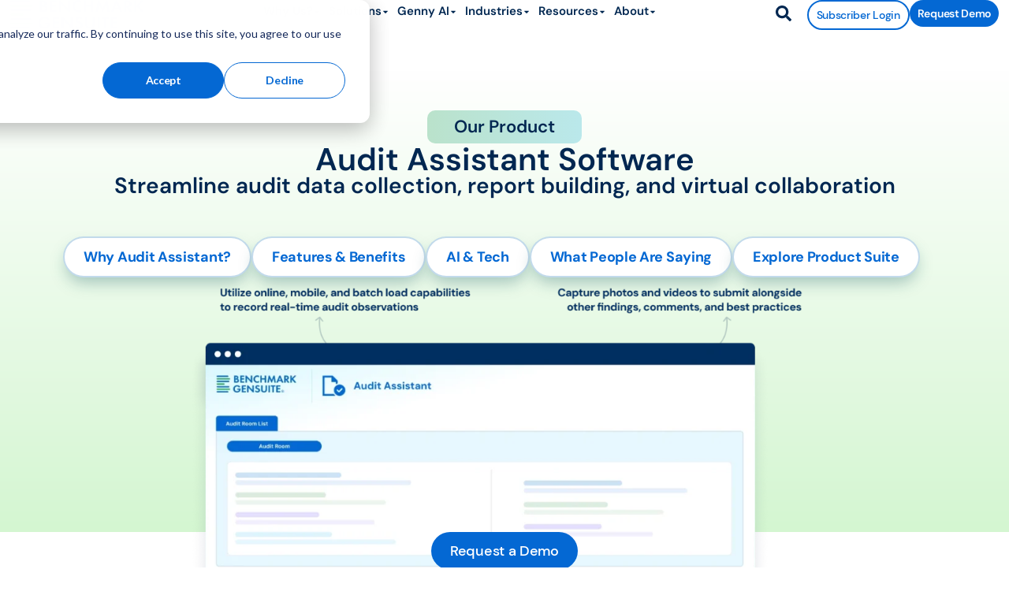

--- FILE ---
content_type: text/html; charset=UTF-8
request_url: https://benchmarkgensuite.com/app/audit-tracking-software/
body_size: 70070
content:
<!doctype html>
<html lang="en-US">
<head><meta charset="UTF-8"><script>if(navigator.userAgent.match(/MSIE|Internet Explorer/i)||navigator.userAgent.match(/Trident\/7\..*?rv:11/i)){var href=document.location.href;if(!href.match(/[?&]nowprocket/)){if(href.indexOf("?")==-1){if(href.indexOf("#")==-1){document.location.href=href+"?nowprocket=1"}else{document.location.href=href.replace("#","?nowprocket=1#")}}else{if(href.indexOf("#")==-1){document.location.href=href+"&nowprocket=1"}else{document.location.href=href.replace("#","&nowprocket=1#")}}}}</script><script>(()=>{class RocketLazyLoadScripts{constructor(){this.v="2.0.4",this.userEvents=["keydown","keyup","mousedown","mouseup","mousemove","mouseover","mouseout","touchmove","touchstart","touchend","touchcancel","wheel","click","dblclick","input"],this.attributeEvents=["onblur","onclick","oncontextmenu","ondblclick","onfocus","onmousedown","onmouseenter","onmouseleave","onmousemove","onmouseout","onmouseover","onmouseup","onmousewheel","onscroll","onsubmit"]}async t(){this.i(),this.o(),/iP(ad|hone)/.test(navigator.userAgent)&&this.h(),this.u(),this.l(this),this.m(),this.k(this),this.p(this),this._(),await Promise.all([this.R(),this.L()]),this.lastBreath=Date.now(),this.S(this),this.P(),this.D(),this.O(),this.M(),await this.C(this.delayedScripts.normal),await this.C(this.delayedScripts.defer),await this.C(this.delayedScripts.async),await this.T(),await this.F(),await this.j(),await this.A(),window.dispatchEvent(new Event("rocket-allScriptsLoaded")),this.everythingLoaded=!0,this.lastTouchEnd&&await new Promise(t=>setTimeout(t,500-Date.now()+this.lastTouchEnd)),this.I(),this.H(),this.U(),this.W()}i(){this.CSPIssue=sessionStorage.getItem("rocketCSPIssue"),document.addEventListener("securitypolicyviolation",t=>{this.CSPIssue||"script-src-elem"!==t.violatedDirective||"data"!==t.blockedURI||(this.CSPIssue=!0,sessionStorage.setItem("rocketCSPIssue",!0))},{isRocket:!0})}o(){window.addEventListener("pageshow",t=>{this.persisted=t.persisted,this.realWindowLoadedFired=!0},{isRocket:!0}),window.addEventListener("pagehide",()=>{this.onFirstUserAction=null},{isRocket:!0})}h(){let t;function e(e){t=e}window.addEventListener("touchstart",e,{isRocket:!0}),window.addEventListener("touchend",function i(o){o.changedTouches[0]&&t.changedTouches[0]&&Math.abs(o.changedTouches[0].pageX-t.changedTouches[0].pageX)<10&&Math.abs(o.changedTouches[0].pageY-t.changedTouches[0].pageY)<10&&o.timeStamp-t.timeStamp<200&&(window.removeEventListener("touchstart",e,{isRocket:!0}),window.removeEventListener("touchend",i,{isRocket:!0}),"INPUT"===o.target.tagName&&"text"===o.target.type||(o.target.dispatchEvent(new TouchEvent("touchend",{target:o.target,bubbles:!0})),o.target.dispatchEvent(new MouseEvent("mouseover",{target:o.target,bubbles:!0})),o.target.dispatchEvent(new PointerEvent("click",{target:o.target,bubbles:!0,cancelable:!0,detail:1,clientX:o.changedTouches[0].clientX,clientY:o.changedTouches[0].clientY})),event.preventDefault()))},{isRocket:!0})}q(t){this.userActionTriggered||("mousemove"!==t.type||this.firstMousemoveIgnored?"keyup"===t.type||"mouseover"===t.type||"mouseout"===t.type||(this.userActionTriggered=!0,this.onFirstUserAction&&this.onFirstUserAction()):this.firstMousemoveIgnored=!0),"click"===t.type&&t.preventDefault(),t.stopPropagation(),t.stopImmediatePropagation(),"touchstart"===this.lastEvent&&"touchend"===t.type&&(this.lastTouchEnd=Date.now()),"click"===t.type&&(this.lastTouchEnd=0),this.lastEvent=t.type,t.composedPath&&t.composedPath()[0].getRootNode()instanceof ShadowRoot&&(t.rocketTarget=t.composedPath()[0]),this.savedUserEvents.push(t)}u(){this.savedUserEvents=[],this.userEventHandler=this.q.bind(this),this.userEvents.forEach(t=>window.addEventListener(t,this.userEventHandler,{passive:!1,isRocket:!0})),document.addEventListener("visibilitychange",this.userEventHandler,{isRocket:!0})}U(){this.userEvents.forEach(t=>window.removeEventListener(t,this.userEventHandler,{passive:!1,isRocket:!0})),document.removeEventListener("visibilitychange",this.userEventHandler,{isRocket:!0}),this.savedUserEvents.forEach(t=>{(t.rocketTarget||t.target).dispatchEvent(new window[t.constructor.name](t.type,t))})}m(){const t="return false",e=Array.from(this.attributeEvents,t=>"data-rocket-"+t),i="["+this.attributeEvents.join("],[")+"]",o="[data-rocket-"+this.attributeEvents.join("],[data-rocket-")+"]",s=(e,i,o)=>{o&&o!==t&&(e.setAttribute("data-rocket-"+i,o),e["rocket"+i]=new Function("event",o),e.setAttribute(i,t))};new MutationObserver(t=>{for(const n of t)"attributes"===n.type&&(n.attributeName.startsWith("data-rocket-")||this.everythingLoaded?n.attributeName.startsWith("data-rocket-")&&this.everythingLoaded&&this.N(n.target,n.attributeName.substring(12)):s(n.target,n.attributeName,n.target.getAttribute(n.attributeName))),"childList"===n.type&&n.addedNodes.forEach(t=>{if(t.nodeType===Node.ELEMENT_NODE)if(this.everythingLoaded)for(const i of[t,...t.querySelectorAll(o)])for(const t of i.getAttributeNames())e.includes(t)&&this.N(i,t.substring(12));else for(const e of[t,...t.querySelectorAll(i)])for(const t of e.getAttributeNames())this.attributeEvents.includes(t)&&s(e,t,e.getAttribute(t))})}).observe(document,{subtree:!0,childList:!0,attributeFilter:[...this.attributeEvents,...e]})}I(){this.attributeEvents.forEach(t=>{document.querySelectorAll("[data-rocket-"+t+"]").forEach(e=>{this.N(e,t)})})}N(t,e){const i=t.getAttribute("data-rocket-"+e);i&&(t.setAttribute(e,i),t.removeAttribute("data-rocket-"+e))}k(t){Object.defineProperty(HTMLElement.prototype,"onclick",{get(){return this.rocketonclick||null},set(e){this.rocketonclick=e,this.setAttribute(t.everythingLoaded?"onclick":"data-rocket-onclick","this.rocketonclick(event)")}})}S(t){function e(e,i){let o=e[i];e[i]=null,Object.defineProperty(e,i,{get:()=>o,set(s){t.everythingLoaded?o=s:e["rocket"+i]=o=s}})}e(document,"onreadystatechange"),e(window,"onload"),e(window,"onpageshow");try{Object.defineProperty(document,"readyState",{get:()=>t.rocketReadyState,set(e){t.rocketReadyState=e},configurable:!0}),document.readyState="loading"}catch(t){console.log("WPRocket DJE readyState conflict, bypassing")}}l(t){this.originalAddEventListener=EventTarget.prototype.addEventListener,this.originalRemoveEventListener=EventTarget.prototype.removeEventListener,this.savedEventListeners=[],EventTarget.prototype.addEventListener=function(e,i,o){o&&o.isRocket||!t.B(e,this)&&!t.userEvents.includes(e)||t.B(e,this)&&!t.userActionTriggered||e.startsWith("rocket-")||t.everythingLoaded?t.originalAddEventListener.call(this,e,i,o):(t.savedEventListeners.push({target:this,remove:!1,type:e,func:i,options:o}),"mouseenter"!==e&&"mouseleave"!==e||t.originalAddEventListener.call(this,e,t.savedUserEvents.push,o))},EventTarget.prototype.removeEventListener=function(e,i,o){o&&o.isRocket||!t.B(e,this)&&!t.userEvents.includes(e)||t.B(e,this)&&!t.userActionTriggered||e.startsWith("rocket-")||t.everythingLoaded?t.originalRemoveEventListener.call(this,e,i,o):t.savedEventListeners.push({target:this,remove:!0,type:e,func:i,options:o})}}J(t,e){this.savedEventListeners=this.savedEventListeners.filter(i=>{let o=i.type,s=i.target||window;return e!==o||t!==s||(this.B(o,s)&&(i.type="rocket-"+o),this.$(i),!1)})}H(){EventTarget.prototype.addEventListener=this.originalAddEventListener,EventTarget.prototype.removeEventListener=this.originalRemoveEventListener,this.savedEventListeners.forEach(t=>this.$(t))}$(t){t.remove?this.originalRemoveEventListener.call(t.target,t.type,t.func,t.options):this.originalAddEventListener.call(t.target,t.type,t.func,t.options)}p(t){let e;function i(e){return t.everythingLoaded?e:e.split(" ").map(t=>"load"===t||t.startsWith("load.")?"rocket-jquery-load":t).join(" ")}function o(o){function s(e){const s=o.fn[e];o.fn[e]=o.fn.init.prototype[e]=function(){return this[0]===window&&t.userActionTriggered&&("string"==typeof arguments[0]||arguments[0]instanceof String?arguments[0]=i(arguments[0]):"object"==typeof arguments[0]&&Object.keys(arguments[0]).forEach(t=>{const e=arguments[0][t];delete arguments[0][t],arguments[0][i(t)]=e})),s.apply(this,arguments),this}}if(o&&o.fn&&!t.allJQueries.includes(o)){const e={DOMContentLoaded:[],"rocket-DOMContentLoaded":[]};for(const t in e)document.addEventListener(t,()=>{e[t].forEach(t=>t())},{isRocket:!0});o.fn.ready=o.fn.init.prototype.ready=function(i){function s(){parseInt(o.fn.jquery)>2?setTimeout(()=>i.bind(document)(o)):i.bind(document)(o)}return"function"==typeof i&&(t.realDomReadyFired?!t.userActionTriggered||t.fauxDomReadyFired?s():e["rocket-DOMContentLoaded"].push(s):e.DOMContentLoaded.push(s)),o([])},s("on"),s("one"),s("off"),t.allJQueries.push(o)}e=o}t.allJQueries=[],o(window.jQuery),Object.defineProperty(window,"jQuery",{get:()=>e,set(t){o(t)}})}P(){const t=new Map;document.write=document.writeln=function(e){const i=document.currentScript,o=document.createRange(),s=i.parentElement;let n=t.get(i);void 0===n&&(n=i.nextSibling,t.set(i,n));const c=document.createDocumentFragment();o.setStart(c,0),c.appendChild(o.createContextualFragment(e)),s.insertBefore(c,n)}}async R(){return new Promise(t=>{this.userActionTriggered?t():this.onFirstUserAction=t})}async L(){return new Promise(t=>{document.addEventListener("DOMContentLoaded",()=>{this.realDomReadyFired=!0,t()},{isRocket:!0})})}async j(){return this.realWindowLoadedFired?Promise.resolve():new Promise(t=>{window.addEventListener("load",t,{isRocket:!0})})}M(){this.pendingScripts=[];this.scriptsMutationObserver=new MutationObserver(t=>{for(const e of t)e.addedNodes.forEach(t=>{"SCRIPT"!==t.tagName||t.noModule||t.isWPRocket||this.pendingScripts.push({script:t,promise:new Promise(e=>{const i=()=>{const i=this.pendingScripts.findIndex(e=>e.script===t);i>=0&&this.pendingScripts.splice(i,1),e()};t.addEventListener("load",i,{isRocket:!0}),t.addEventListener("error",i,{isRocket:!0}),setTimeout(i,1e3)})})})}),this.scriptsMutationObserver.observe(document,{childList:!0,subtree:!0})}async F(){await this.X(),this.pendingScripts.length?(await this.pendingScripts[0].promise,await this.F()):this.scriptsMutationObserver.disconnect()}D(){this.delayedScripts={normal:[],async:[],defer:[]},document.querySelectorAll("script[type$=rocketlazyloadscript]").forEach(t=>{t.hasAttribute("data-rocket-src")?t.hasAttribute("async")&&!1!==t.async?this.delayedScripts.async.push(t):t.hasAttribute("defer")&&!1!==t.defer||"module"===t.getAttribute("data-rocket-type")?this.delayedScripts.defer.push(t):this.delayedScripts.normal.push(t):this.delayedScripts.normal.push(t)})}async _(){await this.L();let t=[];document.querySelectorAll("script[type$=rocketlazyloadscript][data-rocket-src]").forEach(e=>{let i=e.getAttribute("data-rocket-src");if(i&&!i.startsWith("data:")){i.startsWith("//")&&(i=location.protocol+i);try{const o=new URL(i).origin;o!==location.origin&&t.push({src:o,crossOrigin:e.crossOrigin||"module"===e.getAttribute("data-rocket-type")})}catch(t){}}}),t=[...new Map(t.map(t=>[JSON.stringify(t),t])).values()],this.Y(t,"preconnect")}async G(t){if(await this.K(),!0!==t.noModule||!("noModule"in HTMLScriptElement.prototype))return new Promise(e=>{let i;function o(){(i||t).setAttribute("data-rocket-status","executed"),e()}try{if(navigator.userAgent.includes("Firefox/")||""===navigator.vendor||this.CSPIssue)i=document.createElement("script"),[...t.attributes].forEach(t=>{let e=t.nodeName;"type"!==e&&("data-rocket-type"===e&&(e="type"),"data-rocket-src"===e&&(e="src"),i.setAttribute(e,t.nodeValue))}),t.text&&(i.text=t.text),t.nonce&&(i.nonce=t.nonce),i.hasAttribute("src")?(i.addEventListener("load",o,{isRocket:!0}),i.addEventListener("error",()=>{i.setAttribute("data-rocket-status","failed-network"),e()},{isRocket:!0}),setTimeout(()=>{i.isConnected||e()},1)):(i.text=t.text,o()),i.isWPRocket=!0,t.parentNode.replaceChild(i,t);else{const i=t.getAttribute("data-rocket-type"),s=t.getAttribute("data-rocket-src");i?(t.type=i,t.removeAttribute("data-rocket-type")):t.removeAttribute("type"),t.addEventListener("load",o,{isRocket:!0}),t.addEventListener("error",i=>{this.CSPIssue&&i.target.src.startsWith("data:")?(console.log("WPRocket: CSP fallback activated"),t.removeAttribute("src"),this.G(t).then(e)):(t.setAttribute("data-rocket-status","failed-network"),e())},{isRocket:!0}),s?(t.fetchPriority="high",t.removeAttribute("data-rocket-src"),t.src=s):t.src="data:text/javascript;base64,"+window.btoa(unescape(encodeURIComponent(t.text)))}}catch(i){t.setAttribute("data-rocket-status","failed-transform"),e()}});t.setAttribute("data-rocket-status","skipped")}async C(t){const e=t.shift();return e?(e.isConnected&&await this.G(e),this.C(t)):Promise.resolve()}O(){this.Y([...this.delayedScripts.normal,...this.delayedScripts.defer,...this.delayedScripts.async],"preload")}Y(t,e){this.trash=this.trash||[];let i=!0;var o=document.createDocumentFragment();t.forEach(t=>{const s=t.getAttribute&&t.getAttribute("data-rocket-src")||t.src;if(s&&!s.startsWith("data:")){const n=document.createElement("link");n.href=s,n.rel=e,"preconnect"!==e&&(n.as="script",n.fetchPriority=i?"high":"low"),t.getAttribute&&"module"===t.getAttribute("data-rocket-type")&&(n.crossOrigin=!0),t.crossOrigin&&(n.crossOrigin=t.crossOrigin),t.integrity&&(n.integrity=t.integrity),t.nonce&&(n.nonce=t.nonce),o.appendChild(n),this.trash.push(n),i=!1}}),document.head.appendChild(o)}W(){this.trash.forEach(t=>t.remove())}async T(){try{document.readyState="interactive"}catch(t){}this.fauxDomReadyFired=!0;try{await this.K(),this.J(document,"readystatechange"),document.dispatchEvent(new Event("rocket-readystatechange")),await this.K(),document.rocketonreadystatechange&&document.rocketonreadystatechange(),await this.K(),this.J(document,"DOMContentLoaded"),document.dispatchEvent(new Event("rocket-DOMContentLoaded")),await this.K(),this.J(window,"DOMContentLoaded"),window.dispatchEvent(new Event("rocket-DOMContentLoaded"))}catch(t){console.error(t)}}async A(){try{document.readyState="complete"}catch(t){}try{await this.K(),this.J(document,"readystatechange"),document.dispatchEvent(new Event("rocket-readystatechange")),await this.K(),document.rocketonreadystatechange&&document.rocketonreadystatechange(),await this.K(),this.J(window,"load"),window.dispatchEvent(new Event("rocket-load")),await this.K(),window.rocketonload&&window.rocketonload(),await this.K(),this.allJQueries.forEach(t=>t(window).trigger("rocket-jquery-load")),await this.K(),this.J(window,"pageshow");const t=new Event("rocket-pageshow");t.persisted=this.persisted,window.dispatchEvent(t),await this.K(),window.rocketonpageshow&&window.rocketonpageshow({persisted:this.persisted})}catch(t){console.error(t)}}async K(){Date.now()-this.lastBreath>45&&(await this.X(),this.lastBreath=Date.now())}async X(){return document.hidden?new Promise(t=>setTimeout(t)):new Promise(t=>requestAnimationFrame(t))}B(t,e){return e===document&&"readystatechange"===t||(e===document&&"DOMContentLoaded"===t||(e===window&&"DOMContentLoaded"===t||(e===window&&"load"===t||e===window&&"pageshow"===t)))}static run(){(new RocketLazyLoadScripts).t()}}RocketLazyLoadScripts.run()})();</script>
	
	<meta name="viewport" content="width=device-width, initial-scale=1">
	
	<meta name="google-site-verification" content="5M3JzUWfgSGPhwVj8EkU0288PS8mOTyuEj6i9Ga8yUA" />
	
	<link rel="profile" href="https://gmpg.org/xfn/11">
	<meta name='robots' content='index, follow, max-image-preview:large, max-snippet:-1, max-video-preview:-1' />
	<style></style>
	<link rel="alternate" hreflang="en" href="https://benchmarkgensuite.com/app/audit-tracking-software/" />
<link rel="alternate" hreflang="zh-CN" href="https://benchmarkgensuite.com/zh-CN/app/audit-tracking-software/" />
<link rel="alternate" hreflang="fr" href="https://benchmarkgensuite.com/fr/app/audit-tracking-software/" />
<link rel="alternate" hreflang="de" href="https://benchmarkgensuite.com/de/app/audit-tracking-software/" />
<link rel="alternate" hreflang="hi" href="https://benchmarkgensuite.com/hi/app/audit-tracking-software/" />
<link rel="alternate" hreflang="it" href="https://benchmarkgensuite.com/it/app/audit-tracking-software/" />
<link rel="alternate" hreflang="pt" href="https://benchmarkgensuite.com/pt/app/audit-tracking-software/" />
<link rel="alternate" hreflang="es" href="https://benchmarkgensuite.com/es/app/audit-tracking-software/" />

	<!-- This site is optimized with the Yoast SEO Premium plugin v26.4 (Yoast SEO v26.4) - https://yoast.com/wordpress/plugins/seo/ -->
	<title>Audit Tracking Software | Benchmark Gensuite®</title>
<link data-rocket-prefetch href="https://js.hscollectedforms.net" rel="dns-prefetch">
<link data-rocket-prefetch href="https://js.hubspot.com" rel="dns-prefetch">
<link data-rocket-prefetch href="https://js.hsadspixel.net" rel="dns-prefetch">
<link data-rocket-prefetch href="https://js.hs-banner.com" rel="dns-prefetch">
<link data-rocket-prefetch href="https://js.hs-analytics.net" rel="dns-prefetch">
<link data-rocket-prefetch href="https://js.usemessages.com" rel="dns-prefetch">
<link data-rocket-prefetch href="https://www.googletagmanager.com" rel="dns-prefetch">
<link data-rocket-prefetch href="https://js.hsforms.net" rel="dns-prefetch">
<link data-rocket-prefetch href="https://tools.benchmarkdigital.com" rel="dns-prefetch">
<link data-rocket-prefetch href="https://app.pageproofer.com" rel="dns-prefetch">
<link data-rocket-prefetch href="https://js.hs-scripts.com" rel="dns-prefetch">
<link crossorigin data-rocket-preload as="font" href="https://benchmarkgensuite.com/wp-content/uploads/2025/02/DMSans-Regular.woff2" rel="preload">
<style id="wpr-usedcss">img:is([sizes=auto i],[sizes^="auto," i]){contain-intrinsic-size:3000px 1500px}img.emoji{display:inline!important;border:none!important;box-shadow:none!important;height:1em!important;width:1em!important;margin:0 .07em!important;vertical-align:-.1em!important;background:0 0!important;padding:0!important}a:has(>.jet-engine-lightbox-icon):before{display:none}:root{--wp--preset--aspect-ratio--square:1;--wp--preset--aspect-ratio--4-3:4/3;--wp--preset--aspect-ratio--3-4:3/4;--wp--preset--aspect-ratio--3-2:3/2;--wp--preset--aspect-ratio--2-3:2/3;--wp--preset--aspect-ratio--16-9:16/9;--wp--preset--aspect-ratio--9-16:9/16;--wp--preset--color--black:#000000;--wp--preset--color--cyan-bluish-gray:#abb8c3;--wp--preset--color--white:#ffffff;--wp--preset--color--pale-pink:#f78da7;--wp--preset--color--vivid-red:#cf2e2e;--wp--preset--color--luminous-vivid-orange:#ff6900;--wp--preset--color--luminous-vivid-amber:#fcb900;--wp--preset--color--light-green-cyan:#7bdcb5;--wp--preset--color--vivid-green-cyan:#00d084;--wp--preset--color--pale-cyan-blue:#8ed1fc;--wp--preset--color--vivid-cyan-blue:#0693e3;--wp--preset--color--vivid-purple:#9b51e0;--wp--preset--gradient--vivid-cyan-blue-to-vivid-purple:linear-gradient(135deg,rgba(6, 147, 227, 1) 0%,rgb(155, 81, 224) 100%);--wp--preset--gradient--light-green-cyan-to-vivid-green-cyan:linear-gradient(135deg,rgb(122, 220, 180) 0%,rgb(0, 208, 130) 100%);--wp--preset--gradient--luminous-vivid-amber-to-luminous-vivid-orange:linear-gradient(135deg,rgba(252, 185, 0, 1) 0%,rgba(255, 105, 0, 1) 100%);--wp--preset--gradient--luminous-vivid-orange-to-vivid-red:linear-gradient(135deg,rgba(255, 105, 0, 1) 0%,rgb(207, 46, 46) 100%);--wp--preset--gradient--very-light-gray-to-cyan-bluish-gray:linear-gradient(135deg,rgb(238, 238, 238) 0%,rgb(169, 184, 195) 100%);--wp--preset--gradient--cool-to-warm-spectrum:linear-gradient(135deg,rgb(74, 234, 220) 0%,rgb(151, 120, 209) 20%,rgb(207, 42, 186) 40%,rgb(238, 44, 130) 60%,rgb(251, 105, 98) 80%,rgb(254, 248, 76) 100%);--wp--preset--gradient--blush-light-purple:linear-gradient(135deg,rgb(255, 206, 236) 0%,rgb(152, 150, 240) 100%);--wp--preset--gradient--blush-bordeaux:linear-gradient(135deg,rgb(254, 205, 165) 0%,rgb(254, 45, 45) 50%,rgb(107, 0, 62) 100%);--wp--preset--gradient--luminous-dusk:linear-gradient(135deg,rgb(255, 203, 112) 0%,rgb(199, 81, 192) 50%,rgb(65, 88, 208) 100%);--wp--preset--gradient--pale-ocean:linear-gradient(135deg,rgb(255, 245, 203) 0%,rgb(182, 227, 212) 50%,rgb(51, 167, 181) 100%);--wp--preset--gradient--electric-grass:linear-gradient(135deg,rgb(202, 248, 128) 0%,rgb(113, 206, 126) 100%);--wp--preset--gradient--midnight:linear-gradient(135deg,rgb(2, 3, 129) 0%,rgb(40, 116, 252) 100%);--wp--preset--font-size--small:13px;--wp--preset--font-size--medium:20px;--wp--preset--font-size--large:36px;--wp--preset--font-size--x-large:42px;--wp--preset--spacing--20:0.44rem;--wp--preset--spacing--30:0.67rem;--wp--preset--spacing--40:1rem;--wp--preset--spacing--50:1.5rem;--wp--preset--spacing--60:2.25rem;--wp--preset--spacing--70:3.38rem;--wp--preset--spacing--80:5.06rem;--wp--preset--shadow--natural:6px 6px 9px rgba(0, 0, 0, .2);--wp--preset--shadow--deep:12px 12px 50px rgba(0, 0, 0, .4);--wp--preset--shadow--sharp:6px 6px 0px rgba(0, 0, 0, .2);--wp--preset--shadow--outlined:6px 6px 0px -3px rgba(255, 255, 255, 1),6px 6px rgba(0, 0, 0, 1);--wp--preset--shadow--crisp:6px 6px 0px rgba(0, 0, 0, 1)}:root{--wp--style--global--content-size:800px;--wp--style--global--wide-size:1200px}:where(body){margin:0}:where(.wp-site-blocks)>*{margin-block-start:24px;margin-block-end:0}:where(.wp-site-blocks)>:first-child{margin-block-start:0}:where(.wp-site-blocks)>:last-child{margin-block-end:0}:root{--wp--style--block-gap:24px}:root :where(.is-layout-flow)>:first-child{margin-block-start:0}:root :where(.is-layout-flow)>:last-child{margin-block-end:0}:root :where(.is-layout-flow)>*{margin-block-start:24px;margin-block-end:0}:root :where(.is-layout-constrained)>:first-child{margin-block-start:0}:root :where(.is-layout-constrained)>:last-child{margin-block-end:0}:root :where(.is-layout-constrained)>*{margin-block-start:24px;margin-block-end:0}:root :where(.is-layout-flex){gap:24px}:root :where(.is-layout-grid){gap:24px}body{padding-top:0;padding-right:0;padding-bottom:0;padding-left:0}a:where(:not(.wp-element-button)){text-decoration:underline}:root :where(.wp-element-button,.wp-block-button__link){background-color:#32373c;border-width:0;color:#fff;font-family:inherit;font-size:inherit;line-height:inherit;padding:calc(.667em + 2px) calc(1.333em + 2px);text-decoration:none}:root :where(.wp-block-pullquote){font-size:1.5em;line-height:1.6}.aird-range{appearance:none;width:100%;height:8px;background:#e5e7eb;border-radius:10px;position:relative;-webkit-appearance:none}.aird-range::-webkit-slider-thumb{appearance:none;width:18px;height:18px;border-radius:999px;background:#111827;cursor:pointer}html{line-height:1.15;-webkit-text-size-adjust:100%}*,:after,:before{box-sizing:border-box}body{background-color:#fff;color:#333;font-family:-apple-system,BlinkMacSystemFont,'Segoe UI',Roboto,'Helvetica Neue',Arial,'Noto Sans',sans-serif,'Apple Color Emoji','Segoe UI Emoji','Segoe UI Symbol','Noto Color Emoji';font-size:1rem;font-weight:400;line-height:1.5;margin:0;-webkit-font-smoothing:antialiased;-moz-osx-font-smoothing:grayscale}h1,h2,h3,h4,h5,h6{color:inherit;font-family:inherit;font-weight:500;line-height:1.2;margin-block-end:1rem;margin-block-start:.5rem}h1{font-size:2.5rem}h2{font-size:2rem}h3{font-size:1.75rem}h4{font-size:1.5rem}h5{font-size:1.25rem}h6{font-size:1rem}p{margin-block-end:.9rem;margin-block-start:0}hr{box-sizing:content-box;height:0;overflow:visible}pre{font-family:monospace,monospace;font-size:1em;white-space:pre-wrap}a{background-color:transparent;color:#c36;text-decoration:none}a:active,a:hover{color:#336}a:not([href]):not([tabindex]),a:not([href]):not([tabindex]):focus,a:not([href]):not([tabindex]):hover{color:inherit;text-decoration:none}a:not([href]):not([tabindex]):focus{outline:0}abbr[title]{border-block-end:none;-webkit-text-decoration:underline dotted;text-decoration:underline dotted}strong{font-weight:bolder}code,kbd,samp{font-family:monospace,monospace;font-size:1em}small{font-size:80%}sub,sup{font-size:75%;line-height:0;position:relative;vertical-align:baseline}sub{bottom:-.25em}sup{top:-.5em}img{border-style:none;height:auto;max-width:100%}details{display:block}summary{display:list-item}figcaption{color:#333;font-size:16px;font-style:italic;font-weight:400;line-height:1.4}[hidden],template{display:none}@media print{*,:after,:before{background:0 0!important;box-shadow:none!important;color:#000!important;text-shadow:none!important}a,a:visited{text-decoration:underline}a[href]:after{content:" (" attr(href) ")"}abbr[title]:after{content:" (" attr(title) ")"}a[href^="#"]:after{content:""}pre{white-space:pre-wrap!important}blockquote,pre{-moz-column-break-inside:avoid;border:1px solid #ccc;break-inside:avoid}thead{display:table-header-group}img,tr{-moz-column-break-inside:avoid;break-inside:avoid}h2,h3,p{orphans:3;widows:3}h2,h3{-moz-column-break-after:avoid;break-after:avoid}}label{display:inline-block;line-height:1;vertical-align:middle}button,input,optgroup,select,textarea{font-family:inherit;font-size:1rem;line-height:1.5;margin:0}input[type=date],input[type=email],input[type=number],input[type=password],input[type=search],input[type=tel],input[type=text],input[type=url],select,textarea{border:1px solid #666;border-radius:3px;padding:.5rem 1rem;transition:all .3s;width:100%}input[type=date]:focus,input[type=email]:focus,input[type=number]:focus,input[type=password]:focus,input[type=search]:focus,input[type=tel]:focus,input[type=text]:focus,input[type=url]:focus,select:focus,textarea:focus{border-color:#333}button,input{overflow:visible}button,select{text-transform:none}[type=button],[type=reset],[type=submit],button{-webkit-appearance:button;width:auto}[type=button],[type=submit],button{background-color:transparent;border:1px solid #c36;border-radius:3px;color:#c36;display:inline-block;font-size:1rem;font-weight:400;padding:.5rem 1rem;text-align:center;transition:all .3s;-webkit-user-select:none;-moz-user-select:none;user-select:none;white-space:nowrap}[type=button]:focus:not(:focus-visible),[type=submit]:focus:not(:focus-visible),button:focus:not(:focus-visible){outline:0}[type=button]:focus,[type=button]:hover,[type=submit]:focus,[type=submit]:hover,button:focus,button:hover{background-color:#c36;color:#fff;text-decoration:none}[type=button]:not(:disabled),[type=submit]:not(:disabled),button:not(:disabled){cursor:pointer}fieldset{padding:.35em .75em .625em}legend{box-sizing:border-box;color:inherit;display:table;max-width:100%;padding:0;white-space:normal}progress{vertical-align:baseline}textarea{overflow:auto;resize:vertical}[type=checkbox],[type=radio]{box-sizing:border-box;padding:0}[type=number]::-webkit-inner-spin-button,[type=number]::-webkit-outer-spin-button{height:auto}[type=search]{-webkit-appearance:textfield;outline-offset:-2px}[type=search]::-webkit-search-decoration{-webkit-appearance:none}::-webkit-file-upload-button{-webkit-appearance:button;font:inherit}select{display:block}table{background-color:transparent;border-collapse:collapse;border-spacing:0;font-size:.9em;margin-block-end:15px;width:100%}table td,table th{border:1px solid hsla(0,0%,50%,.502);line-height:1.5;padding:15px;vertical-align:top}table th{font-weight:700}table tfoot th,table thead th{font-size:1em}table caption+thead tr:first-child td,table caption+thead tr:first-child th,table colgroup+thead tr:first-child td,table colgroup+thead tr:first-child th,table thead:first-child tr:first-child td,table thead:first-child tr:first-child th{border-block-start:1px solid hsla(0,0%,50%,.502)}table tbody>tr:nth-child(odd)>td,table tbody>tr:nth-child(odd)>th{background-color:hsla(0,0%,50%,.071)}table tbody tr:hover>td,table tbody tr:hover>th{background-color:hsla(0,0%,50%,.102)}table tbody+tbody{border-block-start:2px solid hsla(0,0%,50%,.502)}dd,dl,dt,li,ol,ul{background:0 0;border:0;font-size:100%;margin-block-end:0;margin-block-start:0;outline:0;vertical-align:baseline}.sticky{display:block;position:relative}.hide{display:none!important}.screen-reader-text{clip:rect(1px,1px,1px,1px);height:1px;overflow:hidden;position:absolute!important;width:1px;word-wrap:normal!important}.screen-reader-text:focus{background-color:#eee;clip:auto!important;clip-path:none;color:#333;display:block;font-size:1rem;height:auto;left:5px;line-height:normal;padding:12px 24px;text-decoration:none;top:5px;width:auto;z-index:100000}.site-header:not(.dynamic-header){margin-inline-end:auto;margin-inline-start:auto;width:100%}@media(max-width:575px){.site-header:not(.dynamic-header){padding-inline-end:10px;padding-inline-start:10px}}@media(min-width:576px){.site-header:not(.dynamic-header){max-width:500px}}@media(min-width:768px){.site-header:not(.dynamic-header){max-width:600px}}@media(min-width:992px){.site-header:not(.dynamic-header){max-width:800px}}@media(min-width:1200px){.site-header:not(.dynamic-header){max-width:1140px}}.site-header+.elementor{min-height:calc(100vh - 320px)}.site-header{display:flex;flex-wrap:wrap;justify-content:space-between;padding-block-end:1rem;padding-block-start:1rem;position:relative}.site-navigation-toggle-holder{align-items:center;display:flex;padding:8px 15px}.site-navigation-toggle-holder .site-navigation-toggle{align-items:center;background-color:rgba(0,0,0,.05);border:0 solid;border-radius:3px;color:#494c4f;cursor:pointer;display:flex;justify-content:center;padding:.5rem}.site-navigation-dropdown{bottom:0;left:0;margin-block-start:10px;position:absolute;transform-origin:top;transition:max-height .3s,transform .3s;width:100%;z-index:10000}.site-navigation-toggle-holder:not(.elementor-active)+.site-navigation-dropdown{max-height:0;transform:scaleY(0)}.site-navigation-toggle-holder.elementor-active+.site-navigation-dropdown{max-height:100vh;transform:scaleY(1)}.site-navigation-dropdown ul{padding:0}.site-navigation-dropdown ul.menu{background:#fff;margin:0;padding:0;position:absolute;width:100%}.site-navigation-dropdown ul.menu li{display:block;position:relative;width:100%}.site-navigation-dropdown ul.menu li a{background:#fff;box-shadow:inset 0 -1px 0 rgba(0,0,0,.102);color:#55595c;display:block;padding:20px}.site-navigation-dropdown ul.menu>li li{max-height:0;transform:scaleY(0);transform-origin:top;transition:max-height .3s,transform .3s}.site-navigation-dropdown ul.menu li.elementor-active>ul>li{max-height:100vh;transform:scaleY(1)}:root{--direction-multiplier:1}body.rtl,html[dir=rtl]{--direction-multiplier:-1}.elementor-screen-only,.screen-reader-text,.screen-reader-text span{height:1px;margin:-1px;overflow:hidden;padding:0;position:absolute;top:-10000em;width:1px;clip:rect(0,0,0,0);border:0}.elementor *,.elementor :after,.elementor :before{box-sizing:border-box}.elementor a{box-shadow:none;text-decoration:none}.elementor hr{background-color:transparent;margin:0}.elementor img{border:none;border-radius:0;box-shadow:none;height:auto;max-width:100%}.elementor .elementor-widget:not(.elementor-widget-text-editor):not(.elementor-widget-theme-post-content) figure{margin:0}.elementor embed,.elementor iframe,.elementor object,.elementor video{border:none;line-height:1;margin:0;max-width:100%;width:100%}.elementor-widget-wrap .elementor-element.elementor-widget__width-auto,.elementor-widget-wrap .elementor-element.elementor-widget__width-initial{max-width:100%}.elementor-element{--flex-direction:initial;--flex-wrap:initial;--justify-content:initial;--align-items:initial;--align-content:initial;--gap:initial;--flex-basis:initial;--flex-grow:initial;--flex-shrink:initial;--order:initial;--align-self:initial;align-self:var(--align-self);flex-basis:var(--flex-basis);flex-grow:var(--flex-grow);flex-shrink:var(--flex-shrink);order:var(--order)}.elementor-element:where(.e-con-full,.elementor-widget){align-content:var(--align-content);align-items:var(--align-items);flex-direction:var(--flex-direction);flex-wrap:var(--flex-wrap);gap:var(--row-gap) var(--column-gap);justify-content:var(--justify-content)}.elementor-invisible{visibility:hidden}.elementor-align-center{text-align:center}.elementor-align-left{text-align:left}.elementor-align-center .elementor-button,.elementor-align-left .elementor-button{width:auto}.elementor-align-justify .elementor-button{width:100%}:root{--page-title-display:block}.elementor-widget-wrap{align-content:flex-start;flex-wrap:wrap;position:relative;width:100%}.elementor:not(.elementor-bc-flex-widget) .elementor-widget-wrap{display:flex}.elementor-widget-wrap>.elementor-element{width:100%}.elementor-widget-wrap.e-swiper-container{width:calc(100% - (var(--e-column-margin-left,0px) + var(--e-column-margin-right,0px)))}.elementor-widget{position:relative}.elementor-widget:not(:last-child){margin-bottom:var(--kit-widget-spacing,20px)}.elementor-widget:not(:last-child).elementor-widget__width-auto,.elementor-widget:not(:last-child).elementor-widget__width-initial{margin-bottom:0}.elementor-grid{display:grid;grid-column-gap:var(--grid-column-gap);grid-row-gap:var(--grid-row-gap)}.elementor-grid .elementor-grid-item{min-width:0}.elementor-grid-0 .elementor-grid{display:inline-block;margin-bottom:calc(-1 * var(--grid-row-gap));width:100%;word-spacing:var(--grid-column-gap)}.elementor-grid-0 .elementor-grid .elementor-grid-item{display:inline-block;margin-bottom:var(--grid-row-gap);word-break:break-word}@media (min-width:1025px){#elementor-device-mode:after{content:"desktop"}}@media (min-width:-1){#elementor-device-mode:after{content:"widescreen"}}@media (max-width:-1){#elementor-device-mode:after{content:"laptop";content:"tablet_extra"}}@media (max-width:1024px){#elementor-device-mode:after{content:"tablet"}}@media (max-width:-1){#elementor-device-mode:after{content:"mobile_extra"}}@media (prefers-reduced-motion:no-preference){html{scroll-behavior:smooth}}.e-con{--border-radius:0;--border-top-width:0px;--border-right-width:0px;--border-bottom-width:0px;--border-left-width:0px;--border-style:initial;--border-color:initial;--container-widget-width:100%;--container-widget-height:initial;--container-widget-flex-grow:0;--container-widget-align-self:initial;--content-width:min(100%,var(--container-max-width,1140px));--width:100%;--min-height:initial;--height:auto;--text-align:initial;--margin-top:0px;--margin-right:0px;--margin-bottom:0px;--margin-left:0px;--padding-top:var(--container-default-padding-top,10px);--padding-right:var(--container-default-padding-right,10px);--padding-bottom:var(--container-default-padding-bottom,10px);--padding-left:var(--container-default-padding-left,10px);--position:relative;--z-index:revert;--overflow:visible;--gap:var(--widgets-spacing,20px);--row-gap:var(--widgets-spacing-row,20px);--column-gap:var(--widgets-spacing-column,20px);--overlay-mix-blend-mode:initial;--overlay-opacity:1;--overlay-transition:0.3s;--e-con-grid-template-columns:repeat(3,1fr);--e-con-grid-template-rows:repeat(2,1fr);border-radius:var(--border-radius);height:var(--height);min-height:var(--min-height);min-width:0;overflow:var(--overflow);position:var(--position);width:var(--width);z-index:var(--z-index);--flex-wrap-mobile:wrap;margin-block-end:var(--margin-block-end);margin-block-start:var(--margin-block-start);margin-inline-end:var(--margin-inline-end);margin-inline-start:var(--margin-inline-start);padding-inline-end:var(--padding-inline-end);padding-inline-start:var(--padding-inline-start)}.e-con:where(:not(.e-div-block-base)){transition:background var(--background-transition,.3s),border var(--border-transition,.3s),box-shadow var(--border-transition,.3s),transform var(--e-con-transform-transition-duration,.4s)}.e-con{--margin-block-start:var(--margin-top);--margin-block-end:var(--margin-bottom);--margin-inline-start:var(--margin-left);--margin-inline-end:var(--margin-right);--padding-inline-start:var(--padding-left);--padding-inline-end:var(--padding-right);--padding-block-start:var(--padding-top);--padding-block-end:var(--padding-bottom);--border-block-start-width:var(--border-top-width);--border-block-end-width:var(--border-bottom-width);--border-inline-start-width:var(--border-left-width);--border-inline-end-width:var(--border-right-width)}body.rtl .e-con{--padding-inline-start:var(--padding-right);--padding-inline-end:var(--padding-left);--margin-inline-start:var(--margin-right);--margin-inline-end:var(--margin-left);--border-inline-start-width:var(--border-right-width);--border-inline-end-width:var(--border-left-width)}.e-con.e-flex{--flex-direction:column;--flex-basis:auto;--flex-grow:0;--flex-shrink:1;flex:var(--flex-grow) var(--flex-shrink) var(--flex-basis)}.e-con-full,.e-con>.e-con-inner{padding-block-end:var(--padding-block-end);padding-block-start:var(--padding-block-start);text-align:var(--text-align)}.e-con-full.e-flex,.e-con.e-flex>.e-con-inner{flex-direction:var(--flex-direction)}.e-con,.e-con>.e-con-inner{display:var(--display)}.e-con-boxed.e-flex{align-content:normal;align-items:normal;flex-direction:column;flex-wrap:nowrap;justify-content:normal}.e-con-boxed{gap:initial;text-align:initial}.e-con.e-flex>.e-con-inner{align-content:var(--align-content);align-items:var(--align-items);align-self:auto;flex-basis:auto;flex-grow:1;flex-shrink:1;flex-wrap:var(--flex-wrap);justify-content:var(--justify-content)}.e-con>.e-con-inner{gap:var(--row-gap) var(--column-gap);height:100%;margin:0 auto;max-width:var(--content-width);padding-inline-end:0;padding-inline-start:0;width:100%}:is(.elementor-section-wrap,[data-elementor-id])>.e-con{--margin-left:auto;--margin-right:auto;max-width:min(100%,var(--width))}.e-con .elementor-widget.elementor-widget{margin-block-end:0}.e-con:before,.e-con>.elementor-motion-effects-container>.elementor-motion-effects-layer:before{border-block-end-width:var(--border-block-end-width);border-block-start-width:var(--border-block-start-width);border-color:var(--border-color);border-inline-end-width:var(--border-inline-end-width);border-inline-start-width:var(--border-inline-start-width);border-radius:var(--border-radius);border-style:var(--border-style);content:var(--background-overlay);display:block;height:max(100% + var(--border-top-width) + var(--border-bottom-width),100%);left:calc(0px - var(--border-left-width));mix-blend-mode:var(--overlay-mix-blend-mode);opacity:var(--overlay-opacity);position:absolute;top:calc(0px - var(--border-top-width));transition:var(--overlay-transition,.3s);width:max(100% + var(--border-left-width) + var(--border-right-width),100%)}.e-con:before{transition:background var(--overlay-transition,.3s),border-radius var(--border-transition,.3s),opacity var(--overlay-transition,.3s)}.e-con .elementor-widget{min-width:0}.e-con .elementor-widget.e-widget-swiper{width:100%}.e-con>.e-con-inner>.elementor-widget>.elementor-widget-container,.e-con>.elementor-widget>.elementor-widget-container{height:100%}.e-con.e-con>.e-con-inner>.elementor-widget,.elementor.elementor .e-con>.elementor-widget{max-width:100%}.e-con .elementor-widget:not(:last-child){--kit-widget-spacing:0px}@media (max-width:767px){#elementor-device-mode:after{content:"mobile"}.e-con.e-flex{--width:100%;--flex-wrap:var(--flex-wrap-mobile)}.elementor .elementor-hidden-mobile{display:none}}.elementor-element:where(:not(.e-con)):where(:not(.e-div-block-base)) .elementor-widget-container,.elementor-element:where(:not(.e-con)):where(:not(.e-div-block-base)):not(:has(.elementor-widget-container)){transition:background .3s,border .3s,border-radius .3s,box-shadow .3s,transform var(--e-transform-transition-duration,.4s)}.elementor-heading-title{line-height:1;margin:0;padding:0}.elementor-button{background-color:#69727d;border-radius:3px;color:#fff;display:inline-block;font-size:15px;line-height:1;padding:12px 24px;fill:#fff;text-align:center;transition:all .3s}.elementor-button:focus,.elementor-button:hover,.elementor-button:visited{color:#fff}.elementor-button-content-wrapper{display:flex;flex-direction:row;gap:5px;justify-content:center}.elementor-button-icon{align-items:center;display:flex}.elementor-button-icon svg{height:auto;width:1em}.elementor-button-icon .e-font-icon-svg{height:1em}.elementor-button-text{display:inline-block}.elementor-button span{text-decoration:inherit}.elementor-icon{color:#69727d;display:inline-block;font-size:50px;line-height:1;text-align:center;transition:all .3s}.elementor-icon:hover{color:#69727d}.elementor-icon i,.elementor-icon svg{display:block;height:1em;position:relative;width:1em}.elementor-icon i:before,.elementor-icon svg:before{left:50%;position:absolute;transform:translateX(-50%)}.elementor-shape-rounded .elementor-icon{border-radius:10%}.animated{animation-duration:1.25s}.animated.reverse{animation-direction:reverse;animation-fill-mode:forwards}@media (prefers-reduced-motion:reduce){.animated{animation:none!important}html *{transition-delay:0s!important;transition-duration:0s!important}}@media (min-width:768px) and (max-width:1024px){.elementor .elementor-hidden-tablet{display:none}}@media (min-width:1025px) and (max-width:99999px){.elementor .elementor-hidden-desktop{display:none}}.elementor-kit-7{--e-global-color-primary:#012751;--e-global-color-secondary:#1FB554;--e-global-color-text:#597798;--e-global-color-accent:#0468D3;--e-global-typography-primary-font-family:"DM Sans";--e-global-typography-primary-font-weight:600;--e-global-typography-secondary-font-family:"DM Sans";--e-global-typography-secondary-font-weight:400;--e-global-typography-text-font-family:"DM Sans";--e-global-typography-text-font-weight:400;--e-global-typography-accent-font-family:"DM Sans";--e-global-typography-accent-font-weight:500;--e-global-typography-211e0f9-font-family:"DM Sans";--e-global-typography-211e0f9-font-weight:400;color:var(--e-global-color-text);font-family:"DM Sans",Sans-serif;font-size:16px}.elementor-kit-7 .elementor-button,.elementor-kit-7 button,.elementor-kit-7 input[type=button],.elementor-kit-7 input[type=submit]{background-color:var(--e-global-color-accent);font-family:"DM Sans",Sans-serif;font-size:18px;font-weight:700;line-height:24px;letter-spacing:-.3px;color:#fff;border-radius:30px 30px 30px 30px}.elementor-kit-7 .elementor-button:focus,.elementor-kit-7 .elementor-button:hover,.elementor-kit-7 button:focus,.elementor-kit-7 button:hover,.elementor-kit-7 input[type=button]:focus,.elementor-kit-7 input[type=button]:hover,.elementor-kit-7 input[type=submit]:focus,.elementor-kit-7 input[type=submit]:hover{background-color:#0f81fa;color:#fff}.elementor-kit-7 a{color:var(--e-global-color-accent)}.elementor-kit-7 a:hover{color:#0f81fa}.elementor-kit-7 h1{color:#012751;font-family:"DM Sans",Sans-serif;font-size:40px;font-weight:900}.elementor-kit-7 h2{color:var(--e-global-color-primary);font-size:32px;line-height:1em}.elementor-kit-7 h3{color:var(--e-global-color-primary);font-size:28px;line-height:1em}.elementor-kit-7 h4{color:var(--e-global-color-primary);font-size:22px;line-height:1em}.elementor-kit-7 h5{color:var(--e-global-color-primary);font-size:20px;line-height:1em}.elementor-kit-7 h6{color:var(--e-global-color-primary);font-size:16px;line-height:1em}.e-con{--container-max-width:1140px}.elementor-widget:not(:last-child){--kit-widget-spacing:20px}.elementor-element{--widgets-spacing:20px 20px;--widgets-spacing-row:20px;--widgets-spacing-column:20px}.site-header{padding-inline-end:0px;padding-inline-start:0px}@media(max-width:1024px){.e-con{--container-max-width:1024px}}@media(max-width:767px){table table{font-size:.8em}table table td,table table th{line-height:1.3;padding:7px}table table th{font-weight:400}.elementor-kit-7{font-size:16px}.elementor-kit-7 h1{font-size:32px}.elementor-kit-7 h2{font-size:28px}.elementor-kit-7 h3{font-size:24px}.elementor-kit-7 h4{font-size:20px}.elementor-kit-7 h5{font-size:18px}.elementor-kit-7 h6{font-size:16px}.e-con{--container-max-width:767px}}@font-face{font-family:'DM Sans';font-style:normal;font-weight:400;font-display:swap;src:url('https://benchmarkgensuite.com/wp-content/uploads/2025/02/DMSans-Regular.woff2') format('woff2')}@font-face{font-family:'DM Sans';font-style:normal;font-weight:900;font-display:swap;src:url('https://benchmarkgensuite.com/wp-content/uploads/2025/02/dm-sans-900.woff2') format('woff2')}@font-face{font-family:'DM Sans';font-style:normal;font-weight:500;font-display:swap;src:url('https://benchmarkgensuite.com/wp-content/uploads/2025/02/DMSans-Medium.woff2') format('woff2')}@font-face{font-family:'DM Sans';font-style:normal;font-weight:600;font-display:swap;src:url('https://benchmarkgensuite.com/wp-content/uploads/2025/02/dm-sans-600.woff2') format('woff2')}@font-face{font-family:'DM Sans';font-style:normal;font-weight:700;font-display:swap;src:url('https://benchmarkgensuite.com/wp-content/uploads/2025/02/dm-sans-700.woff2') format('woff2')}.elementor-widget-image{text-align:center}.elementor-widget-image a{display:inline-block}.elementor-widget-image a img[src$=".svg"]{width:48px}.elementor-widget-image img{display:inline-block;vertical-align:middle}.elementor-item:after,.elementor-item:before{display:block;position:absolute;transition:.3s;transition-timing-function:cubic-bezier(.58,.3,.005,1)}.elementor-item:not(:hover):not(:focus):not(.elementor-item-active):not(.highlighted):after,.elementor-item:not(:hover):not(:focus):not(.elementor-item-active):not(.highlighted):before{opacity:0}.elementor-item.highlighted:after,.elementor-item.highlighted:before,.elementor-item:focus:after,.elementor-item:focus:before,.elementor-item:hover:after,.elementor-item:hover:before{transform:scale(1)}.e--pointer-underline .elementor-item:after,.e--pointer-underline .elementor-item:before{background-color:#3f444b;height:3px;left:0;width:100%;z-index:2}.e--pointer-underline .elementor-item:after{bottom:0;content:""}.e--pointer-background .elementor-item:after,.e--pointer-background .elementor-item:before{content:"";transition:.3s}.e--pointer-background .elementor-item:before{background:#3f444b;inset:0;z-index:-1}.e--pointer-background .elementor-item.highlighted,.e--pointer-background .elementor-item:focus,.e--pointer-background .elementor-item:hover{color:#fff}.elementor-nav-menu--main .elementor-nav-menu a{transition:.4s}.elementor-nav-menu--main .elementor-nav-menu a,.elementor-nav-menu--main .elementor-nav-menu a.highlighted,.elementor-nav-menu--main .elementor-nav-menu a:focus,.elementor-nav-menu--main .elementor-nav-menu a:hover{padding:13px 20px}.elementor-nav-menu--main .elementor-nav-menu a.current{background:#1f2124;color:#fff}.elementor-nav-menu--main .elementor-nav-menu a.disabled{background:#3f444b;color:#88909b}.elementor-nav-menu--main .elementor-nav-menu ul{border-style:solid;border-width:0;padding:0;position:absolute;width:12em}.elementor-nav-menu--main .elementor-nav-menu span.scroll-down,.elementor-nav-menu--main .elementor-nav-menu span.scroll-up{background:#fff;display:none;height:20px;overflow:hidden;position:absolute;visibility:hidden}.elementor-nav-menu--main .elementor-nav-menu span.scroll-down-arrow,.elementor-nav-menu--main .elementor-nav-menu span.scroll-up-arrow{border:8px dashed transparent;border-bottom:8px solid #33373d;height:0;inset-block-start:-2px;inset-inline-start:50%;margin-inline-start:-8px;overflow:hidden;position:absolute;width:0}.elementor-nav-menu--main .elementor-nav-menu span.scroll-down-arrow{border-color:#33373d transparent transparent;border-style:solid dashed dashed;top:6px}.elementor-nav-menu--main .elementor-nav-menu--dropdown .sub-arrow .e-font-icon-svg,.elementor-nav-menu--main .elementor-nav-menu--dropdown .sub-arrow i{transform:rotate(calc(-90deg * var(--direction-multiplier,1)))}.elementor-nav-menu--main .elementor-nav-menu--dropdown .sub-arrow .e-font-icon-svg{fill:currentColor;height:1em;width:1em}.elementor-nav-menu--layout-horizontal{display:flex}.elementor-nav-menu--layout-horizontal .elementor-nav-menu{display:flex;flex-wrap:wrap}.elementor-nav-menu--layout-horizontal .elementor-nav-menu a{flex-grow:1;white-space:nowrap}.elementor-nav-menu--layout-horizontal .elementor-nav-menu>li{display:flex}.elementor-nav-menu--layout-horizontal .elementor-nav-menu>li ul,.elementor-nav-menu--layout-horizontal .elementor-nav-menu>li>.scroll-down{top:100%!important}.elementor-nav-menu--layout-horizontal .elementor-nav-menu>li:not(:first-child)>a{margin-inline-start:var(--e-nav-menu-horizontal-menu-item-margin)}.elementor-nav-menu--layout-horizontal .elementor-nav-menu>li:not(:first-child)>.scroll-down,.elementor-nav-menu--layout-horizontal .elementor-nav-menu>li:not(:first-child)>.scroll-up,.elementor-nav-menu--layout-horizontal .elementor-nav-menu>li:not(:first-child)>ul{inset-inline-start:var(--e-nav-menu-horizontal-menu-item-margin)!important}.elementor-nav-menu--layout-horizontal .elementor-nav-menu>li:not(:last-child)>a{margin-inline-end:var(--e-nav-menu-horizontal-menu-item-margin)}.elementor-nav-menu--layout-horizontal .elementor-nav-menu>li:not(:last-child):after{align-self:center;border-color:var(--e-nav-menu-divider-color,#000);border-left-style:var(--e-nav-menu-divider-style,solid);border-left-width:var(--e-nav-menu-divider-width,2px);content:var(--e-nav-menu-divider-content,none);height:var(--e-nav-menu-divider-height,35%)}.elementor-nav-menu__align-right .elementor-nav-menu{justify-content:flex-end;margin-left:auto}.elementor-nav-menu__align-right .elementor-nav-menu--layout-vertical>ul>li>a{justify-content:flex-end}.elementor-nav-menu__align-left .elementor-nav-menu{justify-content:flex-start;margin-right:auto}.elementor-nav-menu__align-left .elementor-nav-menu--layout-vertical>ul>li>a{justify-content:flex-start}.elementor-nav-menu__align-start .elementor-nav-menu{justify-content:flex-start;margin-inline-end:auto}.elementor-nav-menu__align-start .elementor-nav-menu--layout-vertical>ul>li>a{justify-content:flex-start}.elementor-nav-menu__align-end .elementor-nav-menu{justify-content:flex-end;margin-inline-start:auto}.elementor-nav-menu__align-end .elementor-nav-menu--layout-vertical>ul>li>a{justify-content:flex-end}.elementor-nav-menu__align-center .elementor-nav-menu{justify-content:center;margin-inline-end:auto;margin-inline-start:auto}.elementor-nav-menu__align-center .elementor-nav-menu--layout-vertical>ul>li>a{justify-content:center}.elementor-nav-menu__align-justify .elementor-nav-menu--layout-horizontal .elementor-nav-menu{width:100%}.elementor-nav-menu__align-justify .elementor-nav-menu--layout-horizontal .elementor-nav-menu>li{flex-grow:1}.elementor-nav-menu__align-justify .elementor-nav-menu--layout-horizontal .elementor-nav-menu>li>a{justify-content:center}.elementor-widget-nav-menu:not(.elementor-nav-menu--toggle) .elementor-menu-toggle{display:none}.elementor-widget-nav-menu .elementor-widget-container,.elementor-widget-nav-menu:not(:has(.elementor-widget-container)):not([class*=elementor-hidden-]){display:flex;flex-direction:column}.elementor-nav-menu{position:relative;z-index:2}.elementor-nav-menu:after{clear:both;content:" ";display:block;font:0/0 serif;height:0;overflow:hidden;visibility:hidden}.elementor-nav-menu,.elementor-nav-menu li,.elementor-nav-menu ul{display:block;line-height:normal;list-style:none;margin:0;padding:0;-webkit-tap-highlight-color:transparent}.elementor-nav-menu ul{display:none}.elementor-nav-menu ul ul a,.elementor-nav-menu ul ul a:active,.elementor-nav-menu ul ul a:focus,.elementor-nav-menu ul ul a:hover{border-left:16px solid transparent}.elementor-nav-menu ul ul ul a,.elementor-nav-menu ul ul ul a:active,.elementor-nav-menu ul ul ul a:focus,.elementor-nav-menu ul ul ul a:hover{border-left:24px solid transparent}.elementor-nav-menu ul ul ul ul a,.elementor-nav-menu ul ul ul ul a:active,.elementor-nav-menu ul ul ul ul a:focus,.elementor-nav-menu ul ul ul ul a:hover{border-left:32px solid transparent}.elementor-nav-menu ul ul ul ul ul a,.elementor-nav-menu ul ul ul ul ul a:active,.elementor-nav-menu ul ul ul ul ul a:focus,.elementor-nav-menu ul ul ul ul ul a:hover{border-left:40px solid transparent}.elementor-nav-menu a,.elementor-nav-menu li{position:relative}.elementor-nav-menu li{border-width:0}.elementor-nav-menu a{align-items:center;display:flex}.elementor-nav-menu a,.elementor-nav-menu a:focus,.elementor-nav-menu a:hover{line-height:20px;padding:10px 20px}.elementor-nav-menu a.current{background:#1f2124;color:#fff}.elementor-nav-menu a.disabled{color:#88909b;cursor:not-allowed}.elementor-nav-menu .e-plus-icon:before{content:"+"}.elementor-nav-menu .sub-arrow{align-items:center;display:flex;line-height:1;margin-block-end:-10px;margin-block-start:-10px;padding:10px;padding-inline-end:0}.elementor-nav-menu .sub-arrow i{pointer-events:none}.elementor-nav-menu .sub-arrow .fa.fa-chevron-down,.elementor-nav-menu .sub-arrow .fas.fa-chevron-down{font-size:.7em}.elementor-nav-menu .sub-arrow .e-font-icon-svg{height:1em;width:1em}.elementor-nav-menu .sub-arrow .e-font-icon-svg.fa-svg-chevron-down{height:.7em;width:.7em}.elementor-nav-menu--dropdown .elementor-item.elementor-item-active,.elementor-nav-menu--dropdown .elementor-item.highlighted,.elementor-nav-menu--dropdown .elementor-item:focus,.elementor-nav-menu--dropdown .elementor-item:hover,.elementor-sub-item.highlighted,.elementor-sub-item:focus,.elementor-sub-item:hover{background-color:#3f444b;color:#fff}.elementor-menu-toggle{align-items:center;background-color:rgba(0,0,0,.05);border:0 solid;border-radius:3px;color:#33373d;cursor:pointer;display:flex;font-size:var(--nav-menu-icon-size,22px);justify-content:center;padding:.25em}.elementor-menu-toggle.elementor-active .elementor-menu-toggle__icon--open,.elementor-menu-toggle:not(.elementor-active) .elementor-menu-toggle__icon--close{display:none}.elementor-menu-toggle .e-font-icon-svg{fill:#33373d;height:1em;width:1em}.elementor-menu-toggle svg{height:auto;width:1em;fill:var(--nav-menu-icon-color,currentColor)}span.elementor-menu-toggle__icon--close,span.elementor-menu-toggle__icon--open{line-height:1}.elementor-nav-menu--dropdown{background-color:#fff;font-size:13px}.elementor-nav-menu--dropdown-none .elementor-menu-toggle,.elementor-nav-menu--dropdown-none .elementor-nav-menu--dropdown{display:none}.elementor-nav-menu--dropdown.elementor-nav-menu__container{margin-top:10px;overflow-x:hidden;overflow-y:auto;transform-origin:top;transition:max-height .3s,transform .3s}.elementor-nav-menu--dropdown.elementor-nav-menu__container .elementor-sub-item{font-size:.85em}.elementor-nav-menu--dropdown a{color:#33373d}.elementor-nav-menu--dropdown a.current{background:#1f2124;color:#fff}.elementor-nav-menu--dropdown a.disabled{color:#b3b3b3}ul.elementor-nav-menu--dropdown a,ul.elementor-nav-menu--dropdown a:focus,ul.elementor-nav-menu--dropdown a:hover{border-inline-start:8px solid transparent;text-shadow:none}.elementor-nav-menu__text-align-center .elementor-nav-menu--dropdown .elementor-nav-menu a{justify-content:center}.elementor-nav-menu--toggle{--menu-height:100vh}.elementor-nav-menu--toggle .elementor-menu-toggle:not(.elementor-active)+.elementor-nav-menu__container{max-height:0;overflow:hidden;transform:scaleY(0)}.elementor-nav-menu--toggle .elementor-menu-toggle.elementor-active+.elementor-nav-menu__container{animation:.3s backwards hide-scroll;max-height:var(--menu-height);transform:scaleY(1)}.elementor-nav-menu--stretch .elementor-nav-menu__container.elementor-nav-menu--dropdown{position:absolute;z-index:9997}@media (max-width:767px){.elementor-nav-menu--dropdown-mobile .elementor-nav-menu--main{display:none}}@media (min-width:768px){.elementor-nav-menu--dropdown-mobile .elementor-menu-toggle,.elementor-nav-menu--dropdown-mobile .elementor-nav-menu--dropdown{display:none}.elementor-nav-menu--dropdown-mobile nav.elementor-nav-menu--dropdown.elementor-nav-menu__container{overflow-y:hidden}}@media (max-width:1024px){.elementor-nav-menu--dropdown-tablet .elementor-nav-menu--main{display:none}}@media (min-width:1025px){.elementor-nav-menu--dropdown-tablet .elementor-menu-toggle,.elementor-nav-menu--dropdown-tablet .elementor-nav-menu--dropdown{display:none}.elementor-nav-menu--dropdown-tablet nav.elementor-nav-menu--dropdown.elementor-nav-menu__container{overflow-y:hidden}}@media (max-width:-1){.elementor-nav-menu--dropdown-mobile_extra .elementor-nav-menu--main{display:none}.elementor-nav-menu--dropdown-tablet_extra .elementor-nav-menu--main{display:none}}@media (min-width:-1){.elementor-nav-menu--dropdown-mobile_extra .elementor-menu-toggle,.elementor-nav-menu--dropdown-mobile_extra .elementor-nav-menu--dropdown{display:none}.elementor-nav-menu--dropdown-mobile_extra nav.elementor-nav-menu--dropdown.elementor-nav-menu__container{overflow-y:hidden}.elementor-nav-menu--dropdown-tablet_extra .elementor-menu-toggle,.elementor-nav-menu--dropdown-tablet_extra .elementor-nav-menu--dropdown{display:none}.elementor-nav-menu--dropdown-tablet_extra nav.elementor-nav-menu--dropdown.elementor-nav-menu__container{overflow-y:hidden}}.elementor-widget-heading .elementor-heading-title[class*=elementor-size-]>a{color:inherit;font-size:inherit;line-height:inherit}.elementor-widget-n-menu{--n-menu-direction:column;--n-menu-wrapper-display:flex;--n-menu-heading-justify-content:initial;--n-menu-title-color-normal:#1f2124;--n-menu-title-color-active:#58d0f5;--n-menu-icon-color:var(--n-menu-title-color-normal);--n-menu-icon-color-active:var(--n-menu-title-color-active);--n-menu-icon-color-hover:var(--n-menu-title-color-hover);--n-menu-title-normal-color-dropdown:var(--n-menu-title-color-normal);--n-menu-title-active-color-dropdown:var(--n-menu-title-color-active);--n-menu-title-hover-color-fallback:#1f2124;--n-menu-title-font-size:1rem;--n-menu-title-justify-content:initial;--n-menu-title-flex-grow:initial;--n-menu-title-justify-content-mobile:initial;--n-menu-title-space-between:0px;--n-menu-title-distance-from-content:0px;--n-menu-title-color-hover:#1f2124;--n-menu-title-padding:0.5rem 1rem;--n-menu-title-transition:0.3s;--n-menu-title-line-height:1.5;--n-menu-title-order:initial;--n-menu-title-direction:initial;--n-menu-title-align-items:center;--n-menu-toggle-align:center;--n-menu-toggle-icon-wrapper-animation-duration:500ms;--n-menu-toggle-icon-hover-duration:500ms;--n-menu-toggle-icon-size:20px;--n-menu-toggle-icon-color:#1f2124;--n-menu-toggle-icon-color-hover:var(--n-menu-toggle-icon-color);--n-menu-toggle-icon-color-active:var(--n-menu-toggle-icon-color);--n-menu-toggle-icon-border-radius:initial;--n-menu-toggle-icon-padding:initial;--n-menu-toggle-icon-distance-from-dropdown:0px;--n-menu-icon-align-items:center;--n-menu-icon-order:initial;--n-menu-icon-gap:5px;--n-menu-dropdown-icon-gap:5px;--n-menu-dropdown-indicator-size:initial;--n-menu-dropdown-indicator-rotate:initial;--n-menu-dropdown-indicator-space:initial;--n-menu-dropdown-indicator-color-normal:initial;--n-menu-dropdown-indicator-color-hover:initial;--n-menu-dropdown-indicator-color-active:initial;--n-menu-dropdown-content-max-width:initial;--n-menu-dropdown-content-box-border-color:#fff;--n-menu-dropdown-content-box-border-inline-start-width:medium;--n-menu-dropdown-content-box-border-block-end-width:medium;--n-menu-dropdown-content-box-border-block-start-width:medium;--n-menu-dropdown-content-box-border-inline-end-width:medium;--n-menu-dropdown-content-box-border-style:none;--n-menu-dropdown-headings-height:0px;--n-menu-divider-border-width:var(--n-menu-divider-width,2px);--n-menu-open-animation-duration:500ms;--n-menu-heading-overflow-x:initial;--n-menu-heading-wrap:wrap;--stretch-width:100%;--stretch-left:initial;--stretch-right:initial}.elementor-widget-n-menu .e-n-menu{display:flex;flex-direction:column;position:relative}.elementor-widget-n-menu .e-n-menu-wrapper{display:var(--n-menu-wrapper-display);flex-direction:column}.elementor-widget-n-menu .e-n-menu-heading{display:flex;flex-direction:row;flex-wrap:var(--n-menu-heading-wrap);justify-content:var(--n-menu-heading-justify-content);margin:initial;overflow-x:var(--n-menu-heading-overflow-x);padding:initial;row-gap:var(--n-menu-title-space-between);-ms-overflow-style:none;scrollbar-width:none}.elementor-widget-n-menu .e-n-menu-heading::-webkit-scrollbar{display:none}.elementor-widget-n-menu .e-n-menu-heading.e-scroll{cursor:grabbing;cursor:-webkit-grabbing}.elementor-widget-n-menu .e-n-menu-heading.e-scroll-active{position:relative}.elementor-widget-n-menu .e-n-menu-heading.e-scroll-active:before{content:"";inset-block:0;inset-inline:-1000vw;position:absolute;z-index:2}.elementor-widget-n-menu .e-n-menu-heading>.e-con,.elementor-widget-n-menu .e-n-menu-heading>.e-n-menu-item>.e-con{display:none}.elementor-widget-n-menu .e-n-menu-item{display:flex;list-style:none;margin-block:initial;padding-block:initial}.elementor-widget-n-menu .e-n-menu-item .e-n-menu-title{position:relative}.elementor-widget-n-menu .e-n-menu-item:not(:last-of-type) .e-n-menu-title:after{align-self:center;border-color:var(--n-menu-divider-color,#000);border-inline-start-style:var(--n-menu-divider-style,solid);border-inline-start-width:var(--n-menu-divider-border-width);content:var(--n-menu-divider-content,none);height:var(--n-menu-divider-height,35%);inset-inline-end:calc(var(--n-menu-title-space-between)/ 2 * -1 - var(--n-menu-divider-border-width)/ 2);position:absolute}.elementor-widget-n-menu .e-n-menu-content{background-color:transparent;display:flex;flex-direction:column;min-width:0;z-index:2147483620}.elementor-widget-n-menu .e-n-menu-content>.e-con{animation-duration:var(--n-menu-open-animation-duration);max-width:calc(100% - var(--margin-inline-start,var(--margin-left)) - var(--margin-inline-end,var(--margin-right)))}:where(.elementor-widget-n-menu .e-n-menu-content>.e-con){background-color:#fff}.elementor-widget-n-menu .e-n-menu-content>.e-con:not(.e-active){display:none}.elementor-widget-n-menu .e-n-menu-title{align-items:center;border:#fff;color:var(--n-menu-title-color-normal);display:flex;flex-direction:row;flex-grow:var(--n-menu-title-flex-grow);font-weight:500;gap:var(--n-menu-dropdown-indicator-space);justify-content:var(--n-menu-title-justify-content);margin:initial;padding:var(--n-menu-title-padding);-webkit-user-select:none;-moz-user-select:none;user-select:none;white-space:nowrap}.elementor-widget-n-menu .e-n-menu-title.e-click,.elementor-widget-n-menu .e-n-menu-title.e-click *{cursor:pointer}.elementor-widget-n-menu .e-n-menu-title-container{align-items:var(--n-menu-title-align-items);align-self:var(--n-menu-icon-align-items);display:flex;flex-direction:var(--n-menu-title-direction);gap:var(--n-menu-icon-gap);justify-content:var(--n-menu-title-justify-content)}.elementor-widget-n-menu .e-n-menu-title-container.e-link{cursor:pointer}.elementor-widget-n-menu .e-n-menu-title-container:not(.e-link),.elementor-widget-n-menu .e-n-menu-title-container:not(.e-link) *{cursor:default}.elementor-widget-n-menu .e-n-menu-title-text{align-items:center;display:flex;font-size:var(--n-menu-title-font-size);line-height:var(--n-menu-title-line-height);transition:all var(--n-menu-title-transition)}.elementor-widget-n-menu .e-n-menu-title .e-n-menu-icon{align-items:center;display:flex;flex-direction:column;order:var(--n-menu-icon-order)}.elementor-widget-n-menu .e-n-menu-title .e-n-menu-icon span{align-items:center;display:flex;justify-content:center;transition:transform 0s}.elementor-widget-n-menu .e-n-menu-title .e-n-menu-icon span i{font-size:var(--n-menu-icon-size,var(--n-menu-title-font-size));transition:all var(--n-menu-title-transition)}.elementor-widget-n-menu .e-n-menu-title .e-n-menu-icon span svg{fill:var(--n-menu-title-color-normal);height:var(--n-menu-icon-size,var(--n-menu-title-font-size));transition:all var(--n-menu-title-transition);width:var(--n-menu-icon-size,var(--n-menu-title-font-size))}.elementor-widget-n-menu .e-n-menu-title .e-n-menu-dropdown-icon{align-self:var(--n-menu-icon-align-items);background-color:initial;border:initial;color:inherit;display:flex;flex-direction:column;height:calc(var(--n-menu-title-font-size) * var(--n-menu-title-line-height));justify-content:center;margin-inline-start:var(--n-menu-dropdown-icon-gap);padding:initial;position:relative;text-align:center;transform:var(--n-menu-dropdown-indicator-rotate);transition:all var(--n-menu-title-transition);-webkit-user-select:none;-moz-user-select:none;user-select:none;width:-moz-fit-content;width:fit-content}.elementor-widget-n-menu .e-n-menu-title .e-n-menu-dropdown-icon span i{font-size:var(--n-menu-dropdown-indicator-size,var(--n-menu-title-font-size));transition:all var(--n-menu-title-transition);width:var(--n-menu-dropdown-indicator-size,var(--n-menu-title-font-size))}.elementor-widget-n-menu .e-n-menu-title .e-n-menu-dropdown-icon span svg{height:var(--n-menu-dropdown-indicator-size,var(--n-menu-title-font-size));transition:all var(--n-menu-title-transition);width:var(--n-menu-dropdown-indicator-size,var(--n-menu-title-font-size))}.elementor-widget-n-menu .e-n-menu-title .e-n-menu-dropdown-icon[aria-expanded=false] .e-n-menu-dropdown-icon-opened{display:none}.elementor-widget-n-menu .e-n-menu-title .e-n-menu-dropdown-icon[aria-expanded=false] .e-n-menu-dropdown-icon-closed{display:flex}.elementor-widget-n-menu .e-n-menu-title .e-n-menu-dropdown-icon[aria-expanded=true] .e-n-menu-dropdown-icon-closed{display:none}.elementor-widget-n-menu .e-n-menu-title .e-n-menu-dropdown-icon[aria-expanded=true] .e-n-menu-dropdown-icon-opened{display:flex}.elementor-widget-n-menu .e-n-menu-title .e-n-menu-dropdown-icon:focus:not(:focus-visible){outline:0}.elementor-widget-n-menu .e-n-menu-title:not(.e-current):not(:hover) .e-n-menu-title-container .e-n-menu-title-text{color:var(--n-menu-title-color-normal)}.elementor-widget-n-menu .e-n-menu-title:not(.e-current):not(:hover) .e-n-menu-icon i{color:var(--n-menu-icon-color)}.elementor-widget-n-menu .e-n-menu-title:not(.e-current):not(:hover) .e-n-menu-icon svg{fill:var(--n-menu-icon-color)}.elementor-widget-n-menu .e-n-menu-title:not(.e-current):not(:hover) .e-n-menu-dropdown-icon i{color:var(--n-menu-dropdown-indicator-color-normal,var(--n-menu-title-color-normal))}.elementor-widget-n-menu .e-n-menu-title:not(.e-current):not(:hover) .e-n-menu-dropdown-icon svg{fill:var(--n-menu-dropdown-indicator-color-normal,var(--n-menu-title-color-normal))}.elementor-widget-n-menu .e-n-menu-title:not(.e-current) .icon-active{height:0;opacity:0;transform:translateY(-100%)}.elementor-widget-n-menu .e-n-menu-title.e-current span>svg{fill:var(--n-menu-title-color-active)}.elementor-widget-n-menu .e-n-menu-title.e-current,.elementor-widget-n-menu .e-n-menu-title.e-current a{color:var(--n-menu-title-color-active)}.elementor-widget-n-menu .e-n-menu-title.e-current .icon-inactive{height:0;opacity:0;transform:translateY(-100%)}.elementor-widget-n-menu .e-n-menu-title.e-current .e-n-menu-icon span>i{color:var(--n-menu-icon-color-active)}.elementor-widget-n-menu .e-n-menu-title.e-current .e-n-menu-icon span>svg{fill:var(--n-menu-icon-color-active)}.elementor-widget-n-menu .e-n-menu-title.e-current .e-n-menu-dropdown-icon i{color:var(--n-menu-dropdown-indicator-color-active,var(--n-menu-title-color-active))}.elementor-widget-n-menu .e-n-menu-title.e-current .e-n-menu-dropdown-icon svg{fill:var(--n-menu-dropdown-indicator-color-active,var(--n-menu-title-color-active))}.elementor-widget-n-menu .e-n-menu-title:hover:not(.e-current) .e-n-menu-title-container:not(.e-link){cursor:default}.elementor-widget-n-menu .e-n-menu-title:hover:not(.e-current) svg{fill:var(--n-menu-title-color-hover,var(--n-menu-title-hover-color-fallback))}.elementor-widget-n-menu .e-n-menu-title:hover:not(.e-current) i{color:var(--n-menu-title-color-hover,var(--n-menu-title-hover-color-fallback))}.elementor-widget-n-menu .e-n-menu-title:hover:not(.e-current),.elementor-widget-n-menu .e-n-menu-title:hover:not(.e-current) a{color:var(--n-menu-title-color-hover)}.elementor-widget-n-menu .e-n-menu-title:hover:not(.e-current) .e-n-menu-icon i{color:var(--n-menu-icon-color-hover)}.elementor-widget-n-menu .e-n-menu-title:hover:not(.e-current) .e-n-menu-icon svg{fill:var(--n-menu-icon-color-hover)}.elementor-widget-n-menu .e-n-menu-title:hover:not(.e-current) .e-n-menu-dropdown-icon i{color:var(--n-menu-dropdown-indicator-color-hover,var(--n-menu-title-color-hover))}.elementor-widget-n-menu .e-n-menu-title:hover:not(.e-current) .e-n-menu-dropdown-icon svg{fill:var(--n-menu-dropdown-indicator-color-hover,var(--n-menu-title-color-hover))}.elementor-widget-n-menu .e-n-menu-toggle{align-self:var(--n-menu-toggle-align);background-color:initial;border:initial;color:inherit;display:none;padding:initial;position:relative;-webkit-user-select:none;-moz-user-select:none;user-select:none;z-index:1000}.elementor-widget-n-menu .e-n-menu-toggle:focus:not(:focus-visible){outline:0}.elementor-widget-n-menu .e-n-menu-toggle i{color:var(--n-menu-toggle-icon-color);font-size:var(--n-menu-toggle-icon-size);transition:all var(--n-menu-toggle-icon-hover-duration)}.elementor-widget-n-menu .e-n-menu-toggle svg{fill:var(--n-menu-toggle-icon-color);height:auto;transition:all var(--n-menu-toggle-icon-hover-duration);width:var(--n-menu-toggle-icon-size)}.elementor-widget-n-menu .e-n-menu-toggle span{align-items:center;border-radius:var(--n-menu-toggle-icon-border-radius);display:flex;justify-content:center;padding:var(--n-menu-toggle-icon-padding);text-align:center}.elementor-widget-n-menu .e-n-menu-toggle span.e-close{height:100%;inset:0;opacity:0;position:absolute;width:100%}.elementor-widget-n-menu .e-n-menu-toggle span.e-close svg{height:100%;-o-object-fit:contain;object-fit:contain}.elementor-widget-n-menu .e-n-menu-toggle [class^=elementor-animation-]{animation-duration:var(--n-menu-toggle-icon-wrapper-animation-duration);transition-duration:var(--n-menu-toggle-icon-wrapper-animation-duration)}.elementor-widget-n-menu .e-n-menu-toggle:hover i{color:var(--n-menu-toggle-icon-color-hover)}.elementor-widget-n-menu .e-n-menu-toggle:hover svg{fill:var(--n-menu-toggle-icon-color-hover)}.elementor-widget-n-menu .e-n-menu-toggle[aria-expanded=true] .e-open{opacity:0}.elementor-widget-n-menu .e-n-menu-toggle[aria-expanded=true] .e-close{opacity:1}.elementor-widget-n-menu .e-n-menu-toggle[aria-expanded=true] i{color:var(--n-menu-toggle-icon-color-active)}.elementor-widget-n-menu .e-n-menu-toggle[aria-expanded=true] svg{fill:var(--n-menu-toggle-icon-color-active)}.elementor-widget-n-menu .e-n-menu:not([data-layout=dropdown]) .e-n-menu-item:not(:last-child){margin-inline-end:var(--n-menu-title-space-between)}.elementor-widget-n-menu .e-n-menu:not([data-layout=dropdown]) .e-n-menu-content{left:var(--stretch-left);position:absolute;right:var(--stretch-right);width:var(--stretch-width)}.elementor-widget-n-menu .e-n-menu:not([data-layout=dropdown]):not(.content-above) .e-active.e-n-menu-content{padding-block-start:var(--n-menu-title-distance-from-content);top:100%}.elementor-widget-n-menu .e-n-menu:not([data-layout=dropdown]).content-above .e-active.e-n-menu-content{bottom:100%;padding-block-end:var(--n-menu-title-distance-from-content)}.elementor-widget-n-menu .e-n-menu[data-layout=dropdown]{gap:0}.elementor-widget-n-menu .e-n-menu[data-layout=dropdown] .e-n-menu-wrapper{animation:.3s backwards hide-scroll;background-color:transparent;border-block-end:var(--n-menu-dropdown-content-box-border-width-block-end);border-block-start:var(--n-menu-dropdown-content-box-border-width-block-start);border-inline-end:var(--n-menu-dropdown-content-box-border-width-inline-end);border-inline-start:var(--n-menu-dropdown-content-box-border-width-inline-start);border-color:var(--n-menu-dropdown-content-box-border-color);border-radius:var(--n-menu-dropdown-content-box-border-radius);border-style:var(--n-menu-dropdown-content-box-border-style);box-shadow:var(--n-menu-dropdown-content-box-shadow-horizontal) var(--n-menu-dropdown-content-box-shadow-vertical) var(--n-menu-dropdown-content-box-shadow-blur) var(--n-menu-dropdown-content-box-shadow-spread) var(--n-menu-dropdown-content-box-shadow-color) var(--n-menu-dropdown-content-box-shadow-position,);flex-direction:column;left:var(--stretch-left);margin-block-start:var(--n-menu-toggle-icon-distance-from-dropdown);max-height:var(--n-menu-dropdown-content-box-height);min-width:0;overflow-x:hidden;overflow-y:auto;position:absolute;right:var(--stretch-right);top:100%;transition:max-height .3s;width:var(--stretch-width);z-index:2147483640}.elementor-widget-n-menu .e-n-menu[data-layout=dropdown] .e-n-menu-item{display:flex;flex-direction:column;width:var(--stretch-width)}.elementor-widget-n-menu .e-n-menu[data-layout=dropdown] .e-n-menu-title{background-color:#fff;flex-wrap:wrap;justify-content:var(--n-menu-title-justify-content-mobile);white-space:normal;width:auto}.elementor-widget-n-menu .e-n-menu[data-layout=dropdown] .e-n-menu-title:not(.e-current) .e-n-menu-title-container .e-n-menu-title-text{color:var(--n-menu-title-normal-color-dropdown)}.elementor-widget-n-menu .e-n-menu[data-layout=dropdown] .e-n-menu-title:not(.e-current) .e-n-menu-dropdown-icon i{color:var(--n-menu-dropdown-indicator-color-normal,var(--n-menu-title-normal-color-dropdown))}.elementor-widget-n-menu .e-n-menu[data-layout=dropdown] .e-n-menu-title:not(.e-current) .e-n-menu-dropdown-icon svg{fill:var(--n-menu-dropdown-indicator-color-normal,var(--n-menu-title-normal-color-dropdown))}.elementor-widget-n-menu .e-n-menu[data-layout=dropdown] .e-n-menu-title.e-current,.elementor-widget-n-menu .e-n-menu[data-layout=dropdown] .e-n-menu-title.e-current a{color:var(--n-menu-title-active-color-dropdown)}.elementor-widget-n-menu .e-n-menu[data-layout=dropdown] .e-n-menu-title.e-current .e-n-menu-dropdown-icon i{color:var(--n-menu-dropdown-indicator-color-active,var(--n-menu-title-active-color-dropdown))}.elementor-widget-n-menu .e-n-menu[data-layout=dropdown] .e-n-menu-title.e-current .e-n-menu-dropdown-icon svg{fill:var(--n-menu-dropdown-indicator-color-active,var(--n-menu-title-active-color-dropdown))}.elementor-widget-n-menu .e-n-menu[data-layout=dropdown] .e-n-menu-content{overflow:hidden;width:var(--stretch-width);--n-menu-dropdown-content-max-width:initial}.elementor-widget-n-menu .e-n-menu[data-layout=dropdown] .e-n-menu-content>.e-con{margin-block-start:var(--n-menu-title-distance-from-content);width:var(--width)}.elementor-widget-n-menu .e-n-menu[data-layout=dropdown] .e-n-menu-content>.e-con .elementor-empty-view{min-width:auto;width:100%}.elementor-widget-n-menu .e-n-menu[data-layout=dropdown] .e-n-menu-content>.e-con-inner{max-width:var(--content-width)}.elementor-widget-n-menu .e-n-menu[data-layout=dropdown] .e-n-menu-toggle[aria-expanded=true]+.e-n-menu-wrapper{--n-menu-wrapper-display:flex}.elementor-widget-n-menu.e-fit_to_content :where(.e-n-menu-content>.e-con){--width:fit-content}.elementor-widget-n-menu.e-fit_to_content :where(.e-n-menu-content>.e-con).e-empty{--empty-top-level-menu-content-container-min-width:400px;--width:var(--empty-top-level-menu-content-container-min-width)}.elementor-widget-n-menu.e-fit_to_content :where(.e-n-menu-content>.e-con) .e-con.e-empty{--nested-containers-min-width-for-dropzone:150px;min-width:var(--nested-containers-min-width-for-dropzone)}.elementor-widget-n-menu.elementor-loading{pointer-events:none}.elementor.elementor .elementor-widget-n-menu.e-n-menu-layout-dropdown{--n-menu-wrapper-display:none}.elementor.elementor .elementor-widget-n-menu.e-n-menu-layout-dropdown .e-n-menu-toggle{display:flex}@media (max-width:767px){.elementor.elementor .elementor-widget-n-menu.e-n-menu-mobile{--n-menu-wrapper-display:none}.elementor.elementor .elementor-widget-n-menu.e-n-menu-mobile .e-n-menu-toggle{display:flex}}@media (max-width:1024px){.elementor.elementor .elementor-widget-n-menu.e-n-menu-tablet{--n-menu-wrapper-display:none}.elementor.elementor .elementor-widget-n-menu.e-n-menu-tablet .e-n-menu-toggle{display:flex}}@media (max-width:-1){.elementor.elementor .elementor-widget-n-menu.e-n-menu-mobile_extra{--n-menu-wrapper-display:none}.elementor.elementor .elementor-widget-n-menu.e-n-menu-mobile_extra .e-n-menu-toggle{display:flex}.elementor.elementor .elementor-widget-n-menu.e-n-menu-tablet_extra{--n-menu-wrapper-display:none}.elementor.elementor .elementor-widget-n-menu.e-n-menu-tablet_extra .e-n-menu-toggle{display:flex}.elementor.elementor .elementor-widget-n-menu.e-n-menu-laptop{--n-menu-wrapper-display:none}.elementor.elementor .elementor-widget-n-menu.e-n-menu-laptop .e-n-menu-toggle{display:flex}}@keyframes hide-scroll{0%,to{overflow:hidden}}.e-con-inner>.elementor-widget-n-menu,.e-con>.elementor-widget-n-menu{--flex-grow:var(--container-widget-flex-grow)}[data-core-v316-plus=true] .elementor-widget-n-menu .e-n-menu .e-n-menu-content>.e-con{--padding-top:initial;--padding-right:initial;--padding-bottom:initial;--padding-left:initial}.elementor-sticky--active{z-index:99}.elementor-sticky__spacer .e-n-menu .e-n-menu-content{display:none}.e-con.elementor-sticky--active{z-index:var(--z-index,99)}.elementor-widget-social-icons.elementor-grid-0 .elementor-widget-container,.elementor-widget-social-icons.elementor-grid-0:not(:has(.elementor-widget-container)){font-size:0;line-height:1}.elementor-widget-social-icons:not(.elementor-grid-0):not(.elementor-grid-tablet-0):not(.elementor-grid-mobile-0) .elementor-grid{display:inline-grid}.elementor-widget-social-icons .elementor-grid{grid-column-gap:var(--grid-column-gap,5px);grid-row-gap:var(--grid-row-gap,5px);grid-template-columns:var(--grid-template-columns);justify-content:var(--justify-content,center);justify-items:var(--justify-content,center)}.elementor-icon.elementor-social-icon{font-size:var(--icon-size,25px);height:calc(var(--icon-size,25px) + 2 * var(--icon-padding,.5em));line-height:var(--icon-size,25px);width:calc(var(--icon-size,25px) + 2 * var(--icon-padding,.5em))}.elementor-social-icon{--e-social-icon-icon-color:#fff;align-items:center;background-color:#69727d;cursor:pointer;display:inline-flex;justify-content:center;text-align:center}.elementor-social-icon i{color:var(--e-social-icon-icon-color)}.elementor-social-icon svg{fill:var(--e-social-icon-icon-color)}.elementor-social-icon:last-child{margin:0}.elementor-social-icon:hover{color:#fff;opacity:.9}.elementor-social-icon-facebook{background-color:#3b5998}.elementor-social-icon-instagram{background-color:#262626}.elementor-social-icon-linkedin{background-color:#0077b5}.elementor-social-icon-x-twitter{background-color:#000}.elementor-social-icon-youtube{background-color:#cd201f}.elementor-widget-icon-box .elementor-icon-box-wrapper{display:flex;flex-direction:column;gap:var(--icon-box-icon-margin,15px);text-align:center}.elementor-widget-icon-box .elementor-icon-box-icon{display:inline-block;flex:0 0 auto;line-height:0}.elementor-widget-icon-box .elementor-icon-box-content{flex-grow:1;width:100%}.elementor-widget-icon-box .elementor-icon-box-title a{color:inherit}.elementor-widget-icon-box .elementor-icon-box-description{margin:0}.elementor-widget-icon-box.elementor-position-right .elementor-icon-box-wrapper{flex-direction:row-reverse;gap:var(--icon-box-icon-margin,15px);text-align:end}.elementor-widget-icon-box.elementor-position-left .elementor-icon-box-wrapper{flex-direction:row;gap:var(--icon-box-icon-margin,15px);text-align:start}@media (max-width:767px){.elementor-widget-icon-box.elementor-mobile-position-left .elementor-icon-box-wrapper{flex-direction:row;gap:var(--icon-box-icon-margin,15px);text-align:start}.elementor-widget-icon-box.elementor-position-left .elementor-icon-box-icon,.elementor-widget-icon-box.elementor-position-right .elementor-icon-box-icon{flex-direction:column}}.e-con{--container-widget-width:100%}.e-con-inner>.elementor-widget-spacer,.e-con>.elementor-widget-spacer{width:var(--container-widget-width,var(--spacer-size));--align-self:var(--container-widget-align-self,initial);--flex-shrink:0}.e-con-inner>.elementor-widget-spacer>.elementor-widget-container,.e-con>.elementor-widget-spacer>.elementor-widget-container{height:100%;width:100%}.e-con-inner>.elementor-widget-spacer>.elementor-widget-container>.elementor-spacer,.e-con>.elementor-widget-spacer>.elementor-widget-container>.elementor-spacer{height:100%}.e-con-inner>.elementor-widget-spacer>.elementor-widget-container>.elementor-spacer>.elementor-spacer-inner,.e-con>.elementor-widget-spacer>.elementor-widget-container>.elementor-spacer>.elementor-spacer-inner{height:var(--container-widget-height,var(--spacer-size))}.e-con-inner>.elementor-widget-spacer:not(:has(>.elementor-widget-container))>.elementor-spacer,.e-con>.elementor-widget-spacer:not(:has(>.elementor-widget-container))>.elementor-spacer{height:100%}.e-con-inner>.elementor-widget-spacer:not(:has(>.elementor-widget-container))>.elementor-spacer>.elementor-spacer-inner,.e-con>.elementor-widget-spacer:not(:has(>.elementor-widget-container))>.elementor-spacer>.elementor-spacer-inner{height:var(--container-widget-height,var(--spacer-size))}.elementor-widget-divider{--divider-border-style:none;--divider-border-width:1px;--divider-color:#0c0d0e;--divider-icon-size:20px;--divider-element-spacing:10px;--divider-pattern-height:24px;--divider-pattern-size:20px;--divider-pattern-url:none;--divider-pattern-repeat:repeat-x}.elementor-widget-divider .elementor-divider{display:flex}.elementor-widget-divider .elementor-icon{font-size:var(--divider-icon-size)}.elementor-widget-divider .elementor-divider-separator{direction:ltr;display:flex;margin:0}.elementor-widget-divider:not(.elementor-widget-divider--view-line_text):not(.elementor-widget-divider--view-line_icon) .elementor-divider-separator{border-block-start:var(--divider-border-width) var(--divider-border-style) var(--divider-color)}.e-con-inner>.elementor-widget-divider,.e-con>.elementor-widget-divider{width:var(--container-widget-width,100%);--flex-grow:var(--container-widget-flex-grow)}.elementor-113718 .elementor-element.elementor-element-2d360bed{--display:flex;--padding-top:50px;--padding-bottom:0px;--padding-left:0px;--padding-right:0px}.elementor-113718 .elementor-element.elementor-element-2d360bed:not(.elementor-motion-effects-element-type-background),.elementor-113718 .elementor-element.elementor-element-2d360bed>.elementor-motion-effects-container>.elementor-motion-effects-layer{background-color:transparent;background-image:linear-gradient(180deg,#fff 0,#d4f6d1 100%)}.elementor-113718 .elementor-element.elementor-element-6eb9913a{width:var(--container-widget-width,196px);max-width:196px;background-color:transparent;padding:10px;--container-widget-width:196px;--container-widget-flex-grow:0;background-image:linear-gradient(90deg,#bae2cb 0,#bae8eb 100%);border-radius:10px 10px 10px 10px;text-align:center}.elementor-113718 .elementor-element.elementor-element-6eb9913a.elementor-element{--align-self:center}.elementor-113718 .elementor-element.elementor-element-6eb9913a .elementor-heading-title{color:var(--e-global-color-primary)}.elementor-113718 .elementor-element.elementor-element-6922cae{text-align:center}.elementor-113718 .elementor-element.elementor-element-2756ae62{margin:0 0 calc(var(--kit-widget-spacing,0px) + 40px) 0;text-align:center}.elementor-113718 .elementor-element.elementor-element-549917c5{--display:flex;--flex-direction:row;--container-widget-width:initial;--container-widget-height:100%;--container-widget-flex-grow:1;--container-widget-align-self:stretch;--flex-wrap-mobile:wrap;--justify-content:space-around}.elementor-113718 .elementor-element.elementor-element-5cd5dda7 .elementor-button{background-color:#fff;font-family:"DM Sans",Sans-serif;font-weight:700;fill:var(--e-global-color-accent);color:var(--e-global-color-accent);box-shadow:0 10px 20px -4px rgba(21,92,95,.35);border-style:solid;border-width:2px;border-color:#2f81BA4A}.elementor-113718 .elementor-element.elementor-element-5cd5dda7 .elementor-button:focus,.elementor-113718 .elementor-element.elementor-element-5cd5dda7 .elementor-button:hover{background-color:#e2f0ff;color:var(--e-global-color-accent)}.elementor-113718 .elementor-element.elementor-element-5cd5dda7{width:auto;max-width:auto}.elementor-113718 .elementor-element.elementor-element-5cd5dda7 .elementor-button:focus svg,.elementor-113718 .elementor-element.elementor-element-5cd5dda7 .elementor-button:hover svg{fill:var(--e-global-color-accent)}.elementor-113718 .elementor-element.elementor-element-7470a1cb .elementor-button{background-color:#fff;font-family:"DM Sans",Sans-serif;font-weight:700;fill:var(--e-global-color-accent);color:var(--e-global-color-accent);box-shadow:0 10px 20px -4px rgba(21,92,95,.35);border-style:solid;border-width:2px;border-color:#2f81BA4A}.elementor-113718 .elementor-element.elementor-element-7470a1cb .elementor-button:focus,.elementor-113718 .elementor-element.elementor-element-7470a1cb .elementor-button:hover{background-color:#e2f0ff;color:var(--e-global-color-accent)}.elementor-113718 .elementor-element.elementor-element-7470a1cb{width:auto;max-width:auto}.elementor-113718 .elementor-element.elementor-element-7470a1cb .elementor-button:focus svg,.elementor-113718 .elementor-element.elementor-element-7470a1cb .elementor-button:hover svg{fill:var(--e-global-color-accent)}.elementor-113718 .elementor-element.elementor-element-403437c3 .elementor-button{background-color:#fff;font-family:"DM Sans",Sans-serif;font-weight:700;fill:var(--e-global-color-accent);color:var(--e-global-color-accent);box-shadow:0 10px 20px -4px rgba(21,92,95,.35);border-style:solid;border-width:2px;border-color:#2f81BA4A}.elementor-113718 .elementor-element.elementor-element-403437c3 .elementor-button:focus,.elementor-113718 .elementor-element.elementor-element-403437c3 .elementor-button:hover{background-color:#e2f0ff;color:var(--e-global-color-accent)}.elementor-113718 .elementor-element.elementor-element-403437c3{width:auto;max-width:auto}.elementor-113718 .elementor-element.elementor-element-403437c3 .elementor-button:focus svg,.elementor-113718 .elementor-element.elementor-element-403437c3 .elementor-button:hover svg{fill:var(--e-global-color-accent)}.elementor-113718 .elementor-element.elementor-element-227328f4 .elementor-button{background-color:#fff;font-family:"DM Sans",Sans-serif;font-weight:700;fill:var(--e-global-color-accent);color:var(--e-global-color-accent);box-shadow:0 10px 20px -4px rgba(21,92,95,.35);border-style:solid;border-width:2px;border-color:#2f81BA4A}.elementor-113718 .elementor-element.elementor-element-227328f4 .elementor-button:focus,.elementor-113718 .elementor-element.elementor-element-227328f4 .elementor-button:hover{background-color:#e2f0ff;color:var(--e-global-color-accent)}.elementor-113718 .elementor-element.elementor-element-227328f4{width:auto;max-width:auto}.elementor-113718 .elementor-element.elementor-element-227328f4 .elementor-button:focus svg,.elementor-113718 .elementor-element.elementor-element-227328f4 .elementor-button:hover svg{fill:var(--e-global-color-accent)}.elementor-113718 .elementor-element.elementor-element-5c23cae2 .elementor-button{background-color:#fff;font-family:"DM Sans",Sans-serif;font-weight:700;fill:var(--e-global-color-accent);color:var(--e-global-color-accent);box-shadow:0 10px 20px -4px rgba(21,92,95,.35);border-style:solid;border-width:2px;border-color:#2f81BA4A}.elementor-113718 .elementor-element.elementor-element-5c23cae2 .elementor-button:focus,.elementor-113718 .elementor-element.elementor-element-5c23cae2 .elementor-button:hover{background-color:#e2f0ff;color:var(--e-global-color-accent)}.elementor-113718 .elementor-element.elementor-element-5c23cae2{width:auto;max-width:auto}.elementor-113718 .elementor-element.elementor-element-5c23cae2 .elementor-button:focus svg,.elementor-113718 .elementor-element.elementor-element-5c23cae2 .elementor-button:hover svg{fill:var(--e-global-color-accent)}.elementor-113718 .elementor-element.elementor-element-7333efde{margin:0 0 calc(var(--kit-widget-spacing,0px) + -300px) 0}.elementor-113718 .elementor-element.elementor-element-7d758069{--display:flex;--flex-direction:column;--container-widget-width:100%;--container-widget-height:initial;--container-widget-flex-grow:0;--container-widget-align-self:initial;--flex-wrap-mobile:wrap;--padding-top:0px;--padding-bottom:50px;--padding-left:0px;--padding-right:0px}.elementor-113718 .elementor-element.elementor-element-2a89be41{--spacer-size:300px}.elementor-113718 .elementor-element.elementor-element-1a719198{--display:flex;--flex-direction:column;--container-widget-width:100%;--container-widget-height:initial;--container-widget-flex-grow:0;--container-widget-align-self:initial;--flex-wrap-mobile:wrap;--margin-top:0px;--margin-bottom:0px;--margin-left:0px;--margin-right:0px;--padding-top:05%;--padding-bottom:05%;--padding-left:0%;--padding-right:0%}.elementor-113718 .elementor-element.elementor-element-74586694{--display:flex;--flex-direction:column;--container-widget-width:100%;--container-widget-height:initial;--container-widget-flex-grow:0;--container-widget-align-self:initial;--flex-wrap-mobile:wrap;--gap:0px 0px;--row-gap:0px;--column-gap:0px;--border-radius:30px 30px 30px 30px;--padding-top:0px;--padding-bottom:0px;--padding-left:0px;--padding-right:0px}.elementor-113718 .elementor-element.elementor-element-80a5850{--display:flex;--min-height:250px;--border-radius:30px 30px 0px 0px}.elementor-113718 .elementor-element.elementor-element-80a5850:not(.elementor-motion-effects-element-type-background),.elementor-113718 .elementor-element.elementor-element-80a5850>.elementor-motion-effects-container>.elementor-motion-effects-layer{background-image:var(--wpr-bg-a91d5950-d2ca-44db-bd7e-7c63a995d282);background-position:center center;background-size:cover}.elementor-113718 .elementor-element.elementor-element-76afb739{--display:flex;--border-radius:0px 0px 30px 30px;--padding-top:40px;--padding-bottom:40px;--padding-left:40px;--padding-right:40px}.elementor-113718 .elementor-element.elementor-element-76afb739:not(.elementor-motion-effects-element-type-background),.elementor-113718 .elementor-element.elementor-element-76afb739>.elementor-motion-effects-container>.elementor-motion-effects-layer{background-color:#fff}.elementor-113718 .elementor-element.elementor-element-706b2309{--display:flex}.elementor-113718 .elementor-element.elementor-element-74ae18 .elementor-heading-title{color:var(--e-global-color-primary)}.elementor-113718 .elementor-element.elementor-element-37216395 .elementor-heading-title{font-family:"DM Sans",Sans-serif;font-weight:500;color:var(--e-global-color-text)}.elementor-widget-divider{--divider-color:var(--e-global-color-secondary)}.elementor-widget-divider.elementor-view-default .elementor-icon{color:var(--e-global-color-secondary);border-color:var(--e-global-color-secondary)}.elementor-widget-divider.elementor-view-default .elementor-icon svg{fill:var(--e-global-color-secondary)}.elementor-113718 .elementor-element.elementor-element-7fd41778{--divider-border-style:solid;--divider-color:#CCEAFF;--divider-border-width:5px}.elementor-113718 .elementor-element.elementor-element-7fd41778 .elementor-divider-separator{width:100%}.elementor-113718 .elementor-element.elementor-element-7fd41778 .elementor-divider{padding-block-start:15px;padding-block-end:15px}.elementor-113718 .elementor-element.elementor-element-2261f607{--display:flex;--flex-direction:row;--container-widget-width:initial;--container-widget-height:100%;--container-widget-flex-grow:1;--container-widget-align-self:stretch;--flex-wrap-mobile:wrap;--padding-top:0px;--padding-bottom:0px;--padding-left:0px;--padding-right:0px}.elementor-113718 .elementor-element.elementor-element-54ee130b{--display:flex}.elementor-113718 .elementor-element.elementor-element-3f9cdfee .elementor-icon-box-wrapper{align-items:start}.elementor-113718 .elementor-element.elementor-element-3f9cdfee.elementor-view-stacked .elementor-icon{background-color:var(--e-global-color-secondary)}.elementor-113718 .elementor-element.elementor-element-3f9cdfee.elementor-view-default .elementor-icon,.elementor-113718 .elementor-element.elementor-element-3f9cdfee.elementor-view-framed .elementor-icon{fill:var(--e-global-color-secondary);color:var(--e-global-color-secondary);border-color:var(--e-global-color-secondary)}.elementor-113718 .elementor-element.elementor-element-3f9cdfee .elementor-icon{font-size:30px}.elementor-113718 .elementor-element.elementor-element-3f9cdfee .elementor-icon-box-title{color:var(--e-global-color-primary)}.elementor-113718 .elementor-element.elementor-element-2bb2d422 .elementor-icon-box-wrapper{align-items:start}.elementor-113718 .elementor-element.elementor-element-2bb2d422.elementor-view-stacked .elementor-icon{background-color:var(--e-global-color-secondary)}.elementor-113718 .elementor-element.elementor-element-2bb2d422.elementor-view-default .elementor-icon,.elementor-113718 .elementor-element.elementor-element-2bb2d422.elementor-view-framed .elementor-icon{fill:var(--e-global-color-secondary);color:var(--e-global-color-secondary);border-color:var(--e-global-color-secondary)}.elementor-113718 .elementor-element.elementor-element-2bb2d422 .elementor-icon{font-size:30px}.elementor-113718 .elementor-element.elementor-element-2bb2d422 .elementor-icon-box-title{color:var(--e-global-color-primary)}.elementor-113718 .elementor-element.elementor-element-599a0ef .elementor-icon-box-wrapper{align-items:start}.elementor-113718 .elementor-element.elementor-element-599a0ef.elementor-view-stacked .elementor-icon{background-color:var(--e-global-color-secondary)}.elementor-113718 .elementor-element.elementor-element-599a0ef.elementor-view-default .elementor-icon,.elementor-113718 .elementor-element.elementor-element-599a0ef.elementor-view-framed .elementor-icon{fill:var(--e-global-color-secondary);color:var(--e-global-color-secondary);border-color:var(--e-global-color-secondary)}.elementor-113718 .elementor-element.elementor-element-599a0ef .elementor-icon{font-size:30px}.elementor-113718 .elementor-element.elementor-element-599a0ef .elementor-icon-box-title{color:var(--e-global-color-primary)}.elementor-113718 .elementor-element.elementor-element-64b667b5{--display:flex}.elementor-113718 .elementor-element.elementor-element-33c8e2ef .elementor-icon-box-wrapper{align-items:start}.elementor-113718 .elementor-element.elementor-element-33c8e2ef.elementor-view-stacked .elementor-icon{background-color:var(--e-global-color-secondary)}.elementor-113718 .elementor-element.elementor-element-33c8e2ef.elementor-view-default .elementor-icon,.elementor-113718 .elementor-element.elementor-element-33c8e2ef.elementor-view-framed .elementor-icon{fill:var(--e-global-color-secondary);color:var(--e-global-color-secondary);border-color:var(--e-global-color-secondary)}.elementor-113718 .elementor-element.elementor-element-33c8e2ef .elementor-icon{font-size:30px}.elementor-113718 .elementor-element.elementor-element-33c8e2ef .elementor-icon-box-title{color:var(--e-global-color-primary)}.elementor-113718 .elementor-element.elementor-element-50acac2e .elementor-icon-box-wrapper{align-items:start}.elementor-113718 .elementor-element.elementor-element-50acac2e.elementor-view-stacked .elementor-icon{background-color:var(--e-global-color-secondary)}.elementor-113718 .elementor-element.elementor-element-50acac2e.elementor-view-default .elementor-icon,.elementor-113718 .elementor-element.elementor-element-50acac2e.elementor-view-framed .elementor-icon{fill:var(--e-global-color-secondary);color:var(--e-global-color-secondary);border-color:var(--e-global-color-secondary)}.elementor-113718 .elementor-element.elementor-element-50acac2e .elementor-icon{font-size:30px}.elementor-113718 .elementor-element.elementor-element-50acac2e .elementor-icon-box-title{color:var(--e-global-color-primary)}.elementor-113718 .elementor-element.elementor-element-7c070a19{--display:flex;--flex-direction:column;--container-widget-width:100%;--container-widget-height:initial;--container-widget-flex-grow:0;--container-widget-align-self:initial;--flex-wrap-mobile:wrap;--margin-top:0px;--margin-bottom:0px;--margin-left:0px;--margin-right:0px;--padding-top:5%;--padding-bottom:5%;--padding-left:5%;--padding-right:5%}.elementor-113718 .elementor-element.elementor-element-488daf5{--display:flex;--flex-direction:row;--container-widget-width:initial;--container-widget-height:100%;--container-widget-flex-grow:1;--container-widget-align-self:stretch;--flex-wrap-mobile:wrap;--gap:0px 0px;--row-gap:0px;--column-gap:0px;--border-radius:30px 30px 30px 30px;box-shadow:0 20px 30px -10px rgba(0,52,156,.19);--padding-top:0px;--padding-bottom:0px;--padding-left:0px;--padding-right:0px}.elementor-113718 .elementor-element.elementor-element-25881480{--display:flex;--overlay-opacity:0.5;--border-radius:30px 0px 0px 30px;--padding-top:40px;--padding-bottom:40px;--padding-left:40px;--padding-right:40px}.elementor-113718 .elementor-element.elementor-element-25881480:not(.elementor-motion-effects-element-type-background),.elementor-113718 .elementor-element.elementor-element-25881480>.elementor-motion-effects-container>.elementor-motion-effects-layer{background-color:#fff}.elementor-113718 .elementor-element.elementor-element-25881480::before,.elementor-113718 .elementor-element.elementor-element-25881480>.e-con-inner>.elementor-background-slideshow::before,.elementor-113718 .elementor-element.elementor-element-25881480>.e-con-inner>.elementor-background-video-container::before,.elementor-113718 .elementor-element.elementor-element-25881480>.elementor-background-slideshow::before,.elementor-113718 .elementor-element.elementor-element-25881480>.elementor-background-video-container::before,.elementor-113718 .elementor-element.elementor-element-25881480>.elementor-motion-effects-container>.elementor-motion-effects-layer::before{background-color:#fff;--background-overlay:''}.elementor-113718 .elementor-element.elementor-element-1200877f{--display:flex;--flex-direction:row;--container-widget-width:initial;--container-widget-height:100%;--container-widget-flex-grow:1;--container-widget-align-self:stretch;--flex-wrap-mobile:wrap;--justify-content:space-between;border-style:solid;--border-style:solid;border-width:0 0 2px;--border-top-width:0px;--border-right-width:0px;--border-bottom-width:2px;--border-left-width:0px;border-color:#0572CC42;--border-color:#0572CC42}.elementor-113718 .elementor-element.elementor-element-5e5c7ae4 .elementor-icon-box-wrapper{align-items:center}.elementor-113718 .elementor-element.elementor-element-5e5c7ae4{--icon-box-icon-margin:15px}.elementor-113718 .elementor-element.elementor-element-278091f0{width:var(--container-widget-width,50%);max-width:50%;--container-widget-width:50%;--container-widget-flex-grow:0}.elementor-113718 .elementor-element.elementor-element-7be54dd7{--display:flex;--flex-direction:row;--container-widget-width:initial;--container-widget-height:100%;--container-widget-flex-grow:1;--container-widget-align-self:stretch;--flex-wrap-mobile:wrap;--justify-content:space-between;border-style:solid;--border-style:solid;border-width:0 0 2px;--border-top-width:0px;--border-right-width:0px;--border-bottom-width:2px;--border-left-width:0px;border-color:#0572CC42;--border-color:#0572CC42}.elementor-113718 .elementor-element.elementor-element-4ec6a54f .elementor-icon-box-wrapper{align-items:center}.elementor-113718 .elementor-element.elementor-element-4ec6a54f{--icon-box-icon-margin:15px}.elementor-113718 .elementor-element.elementor-element-6b9a3bd1{width:var(--container-widget-width,50%);max-width:50%;--container-widget-width:50%;--container-widget-flex-grow:0}.elementor-113718 .elementor-element.elementor-element-33957328{--display:flex;--flex-direction:row;--container-widget-width:initial;--container-widget-height:100%;--container-widget-flex-grow:1;--container-widget-align-self:stretch;--flex-wrap-mobile:wrap;--justify-content:space-between}.elementor-113718 .elementor-element.elementor-element-10276598 .elementor-icon-box-wrapper{align-items:center}.elementor-113718 .elementor-element.elementor-element-10276598{--icon-box-icon-margin:15px}.elementor-113718 .elementor-element.elementor-element-21e2a9e4{width:var(--container-widget-width,50%);max-width:50%;--container-widget-width:50%;--container-widget-flex-grow:0}.elementor-113718 .elementor-element.elementor-element-fe35a52{--display:flex;--flex-direction:column;--container-widget-width:100%;--container-widget-height:initial;--container-widget-flex-grow:0;--container-widget-align-self:initial;--flex-wrap-mobile:wrap;--margin-top:0px;--margin-bottom:0px;--margin-left:0px;--margin-right:0px;--padding-top:5%;--padding-bottom:5%;--padding-left:5%;--padding-right:5%}.elementor-113718 .elementor-element.elementor-element-fe35a52:not(.elementor-motion-effects-element-type-background),.elementor-113718 .elementor-element.elementor-element-fe35a52>.elementor-motion-effects-container>.elementor-motion-effects-layer{background-color:#092653}.elementor-113718 .elementor-element.elementor-element-32ff5cc{text-align:center}.elementor-113718 .elementor-element.elementor-element-32ff5cc .elementor-heading-title{color:#abe4f9}.elementor-113718 .elementor-element.elementor-element-9af4bea{text-align:center}.elementor-113718 .elementor-element.elementor-element-9af4bea .elementor-heading-title{font-family:"DM Sans",Sans-serif;font-size:100px;font-weight:600;color:#abe4f9}.elementor-113718 .elementor-element.elementor-element-6fcb718{width:var(--container-widget-width,80%);max-width:80%;--container-widget-width:80%;--container-widget-flex-grow:0;text-align:center}.elementor-113718 .elementor-element.elementor-element-6fcb718.elementor-element{--align-self:center}.elementor-113718 .elementor-element.elementor-element-6fcb718 .elementor-heading-title{font-family:"DM Sans",Sans-serif;font-weight:600;color:#fff}.elementor-113718 .elementor-element.elementor-element-b784948{margin:40px 0 calc(var(--kit-widget-spacing,0px) + 40px) 0}.elementor-113718 .elementor-element.elementor-element-782b3d4{--display:flex;--flex-direction:row;--container-widget-width:initial;--container-widget-height:100%;--container-widget-flex-grow:1;--container-widget-align-self:stretch;--flex-wrap-mobile:wrap;--gap:0px 0px;--row-gap:0px;--column-gap:0px;--border-radius:30px 30px 30px 30px;box-shadow:0 20px 30px -10px rgba(0,52,156,.19);--padding-top:0px;--padding-bottom:0px;--padding-left:0px;--padding-right:0px}.elementor-113718 .elementor-element.elementor-element-268a3fd{--display:flex;--border-radius:30px 30px 30px 30px;--padding-top:40px;--padding-bottom:40px;--padding-left:40px;--padding-right:40px}.elementor-113718 .elementor-element.elementor-element-268a3fd:not(.elementor-motion-effects-element-type-background),.elementor-113718 .elementor-element.elementor-element-268a3fd>.elementor-motion-effects-container>.elementor-motion-effects-layer{background-color:#fff}.elementor-113718 .elementor-element.elementor-element-ff83dd4{--display:flex;--flex-direction:row;--container-widget-width:initial;--container-widget-height:100%;--container-widget-flex-grow:1;--container-widget-align-self:stretch;--flex-wrap-mobile:wrap;--justify-content:space-between;border-style:solid;--border-style:solid;border-width:0 0 2px;--border-top-width:0px;--border-right-width:0px;--border-bottom-width:2px;--border-left-width:0px;border-color:#0572CC42;--border-color:#0572CC42}.elementor-113718 .elementor-element.elementor-element-d6703e1 .elementor-icon-box-wrapper{align-items:center}.elementor-113718 .elementor-element.elementor-element-d6703e1{--icon-box-icon-margin:30px}.elementor-113718 .elementor-element.elementor-element-444854d{width:var(--container-widget-width,500px);max-width:500px;--container-widget-width:500px;--container-widget-flex-grow:0}.elementor-113718 .elementor-element.elementor-element-9408080{--display:flex;--flex-direction:row;--container-widget-width:initial;--container-widget-height:100%;--container-widget-flex-grow:1;--container-widget-align-self:stretch;--flex-wrap-mobile:wrap;--justify-content:space-between;border-style:solid;--border-style:solid;border-width:0 0 2px;--border-top-width:0px;--border-right-width:0px;--border-bottom-width:2px;--border-left-width:0px;border-color:#0572CC42;--border-color:#0572CC42}.elementor-113718 .elementor-element.elementor-element-3fce09d .elementor-icon-box-wrapper{align-items:center}.elementor-113718 .elementor-element.elementor-element-3fce09d{--icon-box-icon-margin:30px}.elementor-113718 .elementor-element.elementor-element-b9a90c2{width:var(--container-widget-width,500px);max-width:500px;--container-widget-width:500px;--container-widget-flex-grow:0}.elementor-113718 .elementor-element.elementor-element-7d643bf{--display:flex;--flex-direction:row;--container-widget-width:initial;--container-widget-height:100%;--container-widget-flex-grow:1;--container-widget-align-self:stretch;--flex-wrap-mobile:wrap;--justify-content:space-between}.elementor-113718 .elementor-element.elementor-element-4ef1dd1 .elementor-icon-box-wrapper{align-items:center}.elementor-113718 .elementor-element.elementor-element-4ef1dd1{--icon-box-icon-margin:30px}.elementor-113718 .elementor-element.elementor-element-cf63bff{width:var(--container-widget-width,500px);max-width:500px;--container-widget-width:500px;--container-widget-flex-grow:0}.elementor-113718 .elementor-element.elementor-element-a0ed584{--display:flex;--margin-top:70px;--margin-bottom:0px;--margin-left:0px;--margin-right:0px}.elementor-113718 .elementor-element.elementor-element-021994d{text-align:center}.elementor-113718 .elementor-element.elementor-element-021994d .elementor-heading-title{color:#fff}.elementor-113718 .elementor-element.elementor-element-10b1a96{text-align:center;color:#fff}.elementor-113718 .elementor-element.elementor-element-0508ca2{text-align:center}.elementor-113718 .elementor-element.elementor-element-0508ca2 .elementor-heading-title{color:#abe4f9}.elementor-113718 .elementor-element.elementor-element-985e9f1{--display:flex;--flex-direction:row;--container-widget-width:initial;--container-widget-height:100%;--container-widget-flex-grow:1;--container-widget-align-self:stretch;--flex-wrap-mobile:wrap;--gap:0px 0px;--row-gap:0px;--column-gap:0px;border-style:solid;--border-style:solid;border-width:2px 0 0;--border-top-width:2px;--border-right-width:0px;--border-bottom-width:0px;--border-left-width:0px;border-color:#abe4F98A;--border-color:#ABE4F98A;--padding-top:0px;--padding-bottom:0px;--padding-left:0px;--padding-right:0px}.elementor-113718 .elementor-element.elementor-element-a43d6e7{--display:flex;border-style:solid;--border-style:solid;border-width:0 2px 0 0;--border-top-width:0px;--border-right-width:2px;--border-bottom-width:0px;--border-left-width:0px;border-color:#abe4F98A;--border-color:#ABE4F98A;--padding-top:30px;--padding-bottom:30px;--padding-left:30px;--padding-right:30px}.elementor-113718 .elementor-element.elementor-element-fcdadd8{text-align:center;font-family:"DM Sans",Sans-serif;font-weight:300;color:#fff}.elementor-113718 .elementor-element.elementor-element-290a2ce{text-align:center}.elementor-113718 .elementor-element.elementor-element-290a2ce .elementor-heading-title{color:#abe4f9}.elementor-113718 .elementor-element.elementor-element-197dbf9{--display:flex;border-style:none;--border-style:none;--padding-top:30px;--padding-bottom:30px;--padding-left:30px;--padding-right:30px}.elementor-113718 .elementor-element.elementor-element-2baefa3{text-align:center;font-family:"DM Sans",Sans-serif;font-weight:300;color:#fff}.elementor-113718 .elementor-element.elementor-element-f67a258{text-align:center}.elementor-113718 .elementor-element.elementor-element-f67a258 .elementor-heading-title{color:#abe4f9}.elementor-113718 .elementor-element.elementor-element-6068037{--display:flex;--flex-direction:column;--container-widget-width:100%;--container-widget-height:initial;--container-widget-flex-grow:0;--container-widget-align-self:initial;--flex-wrap-mobile:wrap;--margin-top:0px;--margin-bottom:0px;--margin-left:0px;--margin-right:0px;--padding-top:5%;--padding-bottom:5%;--padding-left:5%;--padding-right:5%}.elementor-113718 .elementor-element.elementor-element-188358e1{--display:flex;--flex-direction:row;--container-widget-width:initial;--container-widget-height:100%;--container-widget-flex-grow:1;--container-widget-align-self:stretch;--flex-wrap-mobile:wrap;--gap:0px 0px;--row-gap:0px;--column-gap:0px;--border-radius:30px 30px 30px 30px;box-shadow:0 20px 30px -10px rgba(0,52,156,.19);--padding-top:0px;--padding-bottom:0px;--padding-left:0px;--padding-right:0px}.elementor-113718 .elementor-element.elementor-element-1d50d63a{--display:flex;--justify-content:flex-end;--border-radius:30px 0px 0px 30px;--padding-top:40px;--padding-bottom:0px;--padding-left:40px;--padding-right:40px}.elementor-113718 .elementor-element.elementor-element-1d50d63a:not(.elementor-motion-effects-element-type-background),.elementor-113718 .elementor-element.elementor-element-1d50d63a>.elementor-motion-effects-container>.elementor-motion-effects-layer{background-color:transparent;background-image:linear-gradient(312deg,var(--e-global-color-accent) 0%,#092653 43%)}.elementor-113718 .elementor-element.elementor-element-140d2523 img{width:300px}.elementor-113718 .elementor-element.elementor-element-4859b5a3{--display:flex;--justify-content:center;--border-radius:0px 30px 30px 0px;--padding-top:40px;--padding-bottom:40px;--padding-left:40px;--padding-right:40px}.elementor-113718 .elementor-element.elementor-element-7843a4bb{margin:0 0 calc(var(--kit-widget-spacing,0px) + 20px) 0}.elementor-113718 .elementor-element.elementor-element-7843a4bb .elementor-heading-title{color:var(--e-global-color-primary)}.elementor-113718 .elementor-element.elementor-element-3e3ced81{--display:flex;--padding-top:0px;--padding-bottom:90px;--padding-left:0px;--padding-right:0px}.elementor-113718 .elementor-element.elementor-element-41ee1a7c{width:var(--container-widget-width,196px);max-width:196px;background-color:transparent;padding:10px;--container-widget-width:196px;--container-widget-flex-grow:0;background-image:linear-gradient(90deg,#bae2cb 0,#bae8eb 100%);border-radius:10px 10px 10px 10px;text-align:center}.elementor-113718 .elementor-element.elementor-element-41ee1a7c.elementor-element{--align-self:center}.elementor-113718 .elementor-element.elementor-element-41ee1a7c .elementor-heading-title{color:var(--e-global-color-primary)}.elementor-113718 .elementor-element.elementor-element-6f80399f{text-align:center}.elementor-113718 .elementor-element.elementor-element-7de952f5{margin:0 0 calc(var(--kit-widget-spacing,0px) + 40px) 0;text-align:center}.elementor-113718 .elementor-element.elementor-element-e306454{--display:flex;--flex-direction:row;--container-widget-width:initial;--container-widget-height:100%;--container-widget-flex-grow:1;--container-widget-align-self:stretch;--flex-wrap-mobile:wrap;--justify-content:space-around;--gap:0px 0px;--row-gap:0px;--column-gap:0px;border-style:solid;--border-style:solid;border-width:2px;--border-top-width:2px;--border-right-width:2px;--border-bottom-width:2px;--border-left-width:2px;border-color:#385F1540;--border-color:#385F1540;--border-radius:30px 30px 30px 30px;--padding-top:0px;--padding-bottom:0px;--padding-left:0px;--padding-right:0px}.elementor-113718 .elementor-element.elementor-element-1822140{--display:flex;--padding-top:40px;--padding-bottom:40px;--padding-left:40px;--padding-right:40px}.elementor-113718 .elementor-element.elementor-element-2009ec38 .elementor-icon-box-wrapper{align-items:start}.elementor-113718 .elementor-element.elementor-element-2009ec38.elementor-view-stacked .elementor-icon{background-color:var(--e-global-color-secondary)}.elementor-113718 .elementor-element.elementor-element-2009ec38.elementor-view-default .elementor-icon,.elementor-113718 .elementor-element.elementor-element-2009ec38.elementor-view-framed .elementor-icon{fill:var(--e-global-color-secondary);color:var(--e-global-color-secondary);border-color:var(--e-global-color-secondary)}.elementor-113718 .elementor-element.elementor-element-2009ec38 .elementor-icon{font-size:30px}.elementor-113718 .elementor-element.elementor-element-2009ec38 .elementor-icon-box-title{color:var(--e-global-color-primary)}.elementor-113718 .elementor-element.elementor-element-1c32073d .elementor-icon-box-wrapper{align-items:start}.elementor-113718 .elementor-element.elementor-element-1c32073d.elementor-view-stacked .elementor-icon{background-color:var(--e-global-color-secondary)}.elementor-113718 .elementor-element.elementor-element-1c32073d.elementor-view-default .elementor-icon,.elementor-113718 .elementor-element.elementor-element-1c32073d.elementor-view-framed .elementor-icon{fill:var(--e-global-color-secondary);color:var(--e-global-color-secondary);border-color:var(--e-global-color-secondary)}.elementor-113718 .elementor-element.elementor-element-1c32073d .elementor-icon{font-size:30px}.elementor-113718 .elementor-element.elementor-element-1c32073d .elementor-icon-box-title{color:var(--e-global-color-primary)}.elementor-113718 .elementor-element.elementor-element-223bf16 .elementor-icon-box-wrapper{align-items:start}.elementor-113718 .elementor-element.elementor-element-223bf16.elementor-view-stacked .elementor-icon{background-color:var(--e-global-color-secondary)}.elementor-113718 .elementor-element.elementor-element-223bf16.elementor-view-default .elementor-icon,.elementor-113718 .elementor-element.elementor-element-223bf16.elementor-view-framed .elementor-icon{fill:var(--e-global-color-secondary);color:var(--e-global-color-secondary);border-color:var(--e-global-color-secondary)}.elementor-113718 .elementor-element.elementor-element-223bf16 .elementor-icon{font-size:30px}.elementor-113718 .elementor-element.elementor-element-223bf16 .elementor-icon-box-title{color:var(--e-global-color-primary)}.elementor-113718 .elementor-element.elementor-element-23da1f81 .elementor-icon-box-wrapper{align-items:start}.elementor-113718 .elementor-element.elementor-element-23da1f81.elementor-view-stacked .elementor-icon{background-color:var(--e-global-color-secondary)}.elementor-113718 .elementor-element.elementor-element-23da1f81.elementor-view-default .elementor-icon,.elementor-113718 .elementor-element.elementor-element-23da1f81.elementor-view-framed .elementor-icon{fill:var(--e-global-color-secondary);color:var(--e-global-color-secondary);border-color:var(--e-global-color-secondary)}.elementor-113718 .elementor-element.elementor-element-23da1f81 .elementor-icon{font-size:30px}.elementor-113718 .elementor-element.elementor-element-23da1f81 .elementor-icon-box-title{color:var(--e-global-color-primary)}.elementor-113718 .elementor-element.elementor-element-1e52dce1{--display:flex;--justify-content:center;--gap:40px 40px;--row-gap:40px;--column-gap:40px;--border-radius:0px 30px 30px 0px;--padding-top:40px;--padding-bottom:40px;--padding-left:40px;--padding-right:40px}.elementor-113718 .elementor-element.elementor-element-1e52dce1:not(.elementor-motion-effects-element-type-background),.elementor-113718 .elementor-element.elementor-element-1e52dce1>.elementor-motion-effects-container>.elementor-motion-effects-layer{background-color:#cff6ff}.elementor-113718 .elementor-element.elementor-element-555f7d7e .elementor-button{background-color:#fff;font-family:"DM Sans",Sans-serif;font-size:30px;font-weight:700;fill:var(--e-global-color-primary);color:var(--e-global-color-primary);box-shadow:0 10px 20px -4px rgba(21,92,95,.35);border-style:solid;border-width:2px;border-color:#2f81BA4A;padding:30px}.elementor-113718 .elementor-element.elementor-element-555f7d7e .elementor-button:focus,.elementor-113718 .elementor-element.elementor-element-555f7d7e .elementor-button:hover{background-color:#e2f0ff;color:var(--e-global-color-accent)}.elementor-113718 .elementor-element.elementor-element-555f7d7e{width:auto;max-width:auto}.elementor-113718 .elementor-element.elementor-element-555f7d7e .elementor-button .elementor-button-content-wrapper{justify-content:center}.elementor-113718 .elementor-element.elementor-element-555f7d7e .elementor-button:focus svg,.elementor-113718 .elementor-element.elementor-element-555f7d7e .elementor-button:hover svg{fill:var(--e-global-color-accent)}.elementor-113718 .elementor-element.elementor-element-582e714 .elementor-button{background-color:#fff;font-family:"DM Sans",Sans-serif;font-size:30px;font-weight:700;fill:var(--e-global-color-primary);color:var(--e-global-color-primary);box-shadow:0 10px 20px -4px rgba(21,92,95,.35);border-style:solid;border-width:2px;border-color:#2f81BA4A;padding:30px}.elementor-113718 .elementor-element.elementor-element-582e714 .elementor-button:focus,.elementor-113718 .elementor-element.elementor-element-582e714 .elementor-button:hover{background-color:#e2f0ff;color:var(--e-global-color-accent)}.elementor-113718 .elementor-element.elementor-element-582e714{width:auto;max-width:auto}.elementor-113718 .elementor-element.elementor-element-582e714 .elementor-button .elementor-button-content-wrapper{justify-content:center}.elementor-113718 .elementor-element.elementor-element-582e714 .elementor-button:focus svg,.elementor-113718 .elementor-element.elementor-element-582e714 .elementor-button:hover svg{fill:var(--e-global-color-accent)}.elementor-113718 .elementor-element.elementor-element-1f124ad9 .elementor-button{background-color:#fff;font-family:"DM Sans",Sans-serif;font-size:30px;font-weight:700;fill:var(--e-global-color-primary);color:var(--e-global-color-primary);box-shadow:0 10px 20px -4px rgba(21,92,95,.35);border-style:solid;border-width:2px;border-color:#2f81BA4A;padding:30px}.elementor-113718 .elementor-element.elementor-element-1f124ad9 .elementor-button:focus,.elementor-113718 .elementor-element.elementor-element-1f124ad9 .elementor-button:hover{background-color:#e2f0ff;color:var(--e-global-color-accent)}.elementor-113718 .elementor-element.elementor-element-1f124ad9{width:auto;max-width:auto}.elementor-113718 .elementor-element.elementor-element-1f124ad9 .elementor-button .elementor-button-content-wrapper{justify-content:center}.elementor-113718 .elementor-element.elementor-element-1f124ad9 .elementor-button:focus svg,.elementor-113718 .elementor-element.elementor-element-1f124ad9 .elementor-button:hover svg{fill:var(--e-global-color-accent)}.elementor-113718 .elementor-element.elementor-element-7e4aafe .elementor-button{background-color:#fff;font-family:"DM Sans",Sans-serif;font-size:30px;font-weight:700;fill:var(--e-global-color-primary);color:var(--e-global-color-primary);box-shadow:0 10px 20px -4px rgba(21,92,95,.35);border-style:solid;border-width:2px;border-color:#2f81BA4A;padding:30px}.elementor-113718 .elementor-element.elementor-element-7e4aafe .elementor-button:focus,.elementor-113718 .elementor-element.elementor-element-7e4aafe .elementor-button:hover{background-color:#e2f0ff;color:var(--e-global-color-accent)}.elementor-113718 .elementor-element.elementor-element-7e4aafe{width:auto;max-width:auto}.elementor-113718 .elementor-element.elementor-element-7e4aafe .elementor-button .elementor-button-content-wrapper{justify-content:center}.elementor-113718 .elementor-element.elementor-element-7e4aafe .elementor-button:focus svg,.elementor-113718 .elementor-element.elementor-element-7e4aafe .elementor-button:hover svg{fill:var(--e-global-color-accent)}@media(max-width:767px){.elementor-113718 .elementor-element.elementor-element-2d360bed{--padding-top:15px;--padding-bottom:15px;--padding-left:15px;--padding-right:15px}.elementor-113718 .elementor-element.elementor-element-6922cae{text-align:center}.elementor-113718 .elementor-element.elementor-element-549917c5{--flex-direction:column;--container-widget-width:calc( ( 1 - var( --container-widget-flex-grow ) ) * 100% );--container-widget-height:initial;--container-widget-flex-grow:0;--container-widget-align-self:initial;--flex-wrap-mobile:wrap;--justify-content:space-around;--align-items:center}.elementor-113718 .elementor-element.elementor-element-7333efde{margin:0 0 calc(var(--kit-widget-spacing,0px) + 0px) 0}.elementor-113718 .elementor-element.elementor-element-7d758069{--padding-top:20px;--padding-bottom:20px;--padding-left:0px;--padding-right:0px}.elementor-113718 .elementor-element.elementor-element-2a89be41{margin:0 0 calc(var(--kit-widget-spacing,0px) + 0px) 0;padding:0}.elementor-113718 .elementor-element.elementor-element-74586694{--padding-top:10px;--padding-bottom:10px;--padding-left:10px;--padding-right:10px}.elementor-113718 .elementor-element.elementor-element-80a5850{--min-height:140px;--border-radius:20px 20px 0px 0px}.elementor-113718 .elementor-element.elementor-element-76afb739{--border-radius:0px 0px 20px 20px;--padding-top:15px;--padding-bottom:15px;--padding-left:15px;--padding-right:15px}.elementor-113718 .elementor-element.elementor-element-2261f607{--gap:0px 0px;--row-gap:0px;--column-gap:0px}.elementor-113718 .elementor-element.elementor-element-25881480{--border-radius:20px 20px 20px 20px;--padding-top:15px;--padding-bottom:15px;--padding-left:15px;--padding-right:15px}.elementor-113718 .elementor-element.elementor-element-1200877f{--gap:0px 0px;--row-gap:0px;--column-gap:0px}.elementor-113718 .elementor-element.elementor-element-278091f0{--container-widget-width:100%;--container-widget-flex-grow:0;width:var(--container-widget-width,100%);max-width:100%}.elementor-113718 .elementor-element.elementor-element-7be54dd7{--gap:0px 0px;--row-gap:0px;--column-gap:0px}.elementor-113718 .elementor-element.elementor-element-6b9a3bd1{--container-widget-width:100%;--container-widget-flex-grow:0;width:var(--container-widget-width,100%);max-width:100%}.elementor-113718 .elementor-element.elementor-element-33957328{--gap:0px 0px;--row-gap:0px;--column-gap:0px}.elementor-113718 .elementor-element.elementor-element-21e2a9e4{--container-widget-width:100%;--container-widget-flex-grow:0;width:var(--container-widget-width,100%);max-width:100%}.elementor-113718 .elementor-element.elementor-element-fe35a52{--gap:0px 0px;--row-gap:0px;--column-gap:0px;--padding-top:20%;--padding-bottom:10%;--padding-left:5%;--padding-right:5%}.elementor-113718 .elementor-element.elementor-element-9af4bea .elementor-heading-title{font-size:56px}.elementor-113718 .elementor-element.elementor-element-6fcb718{--container-widget-width:1000px;--container-widget-flex-grow:0;width:var(--container-widget-width,1000px);max-width:1000px}.elementor-113718 .elementor-element.elementor-element-6fcb718 .elementor-heading-title{font-size:20px}.elementor-113718 .elementor-element.elementor-element-268a3fd{--border-radius:20px 20px 20px 20px;--padding-top:15px;--padding-bottom:15px;--padding-left:15px;--padding-right:15px}.elementor-113718 .elementor-element.elementor-element-ff83dd4{--gap:0px 0px;--row-gap:0px;--column-gap:0px}.elementor-113718 .elementor-element.elementor-element-444854d{--container-widget-width:100%;--container-widget-flex-grow:0;width:var(--container-widget-width,100%);max-width:100%}.elementor-113718 .elementor-element.elementor-element-9408080{--gap:0px 0px;--row-gap:0px;--column-gap:0px}.elementor-113718 .elementor-element.elementor-element-b9a90c2{--container-widget-width:100%;--container-widget-flex-grow:0;width:var(--container-widget-width,100%);max-width:100%}.elementor-113718 .elementor-element.elementor-element-7d643bf{--gap:0px 0px;--row-gap:0px;--column-gap:0px}.elementor-113718 .elementor-element.elementor-element-cf63bff{--container-widget-width:100%;--container-widget-flex-grow:0;width:var(--container-widget-width,100%);max-width:100%}.elementor-113718 .elementor-element.elementor-element-a0ed584{--margin-top:20px;--margin-bottom:0px;--margin-left:0px;--margin-right:0px}.elementor-113718 .elementor-element.elementor-element-a43d6e7{border-width:0 0 2px;--border-top-width:0px;--border-right-width:0px;--border-bottom-width:2px;--border-left-width:0px}.elementor-113718 .elementor-element.elementor-element-1d50d63a{--border-radius:20px 20px 0px 0px}.elementor-113718 .elementor-element.elementor-element-140d2523 img{width:202px}.elementor-113718 .elementor-element.elementor-element-4859b5a3{--min-height:140px;--border-radius:0px 0px 20px 20px;--padding-top:20px;--padding-bottom:20px;--padding-left:20px;--padding-right:20px}.elementor-113718 .elementor-element.elementor-element-3e3ced81{--padding-top:50px;--padding-bottom:0px;--padding-left:15px;--padding-right:15px}.elementor-113718 .elementor-element.elementor-element-7de952f5{margin:0 0 calc(var(--kit-widget-spacing,0px) + 0px) 0}.elementor-113718 .elementor-element.elementor-element-1822140{--padding-top:15px;--padding-bottom:15px;--padding-left:15px;--padding-right:15px}.elementor-113718 .elementor-element.elementor-element-1e52dce1{--gap:20px 20px;--row-gap:20px;--column-gap:20px;--border-radius:0px 0px 30px 30px}.elementor-113718 .elementor-element.elementor-element-555f7d7e .elementor-button{padding:20px}.elementor-113718 .elementor-element.elementor-element-582e714 .elementor-button{padding:20px}.elementor-113718 .elementor-element.elementor-element-1f124ad9 .elementor-button{padding:20px}.elementor-113718 .elementor-element.elementor-element-7e4aafe .elementor-button{padding:20px}}.elementor-47 .elementor-element.elementor-element-916b98b{--display:flex;--min-height:90px;--flex-direction:row;--container-widget-width:calc( ( 1 - var( --container-widget-flex-grow ) ) * 100% );--container-widget-height:100%;--container-widget-flex-grow:1;--container-widget-align-self:stretch;--flex-wrap-mobile:wrap;--justify-content:space-between;--align-items:center;--gap:6px 6px;--row-gap:6px;--column-gap:6px;--flex-wrap:nowrap;--margin-top:0px;--margin-bottom:0px;--margin-left:0px;--margin-right:0px;--padding-top:0%;--padding-bottom:0%;--padding-left:1%;--padding-right:1%}.elementor-47 .elementor-element.elementor-element-620a714{text-align:left}.elementor-47 .elementor-element.elementor-element-620a714 img{width:170px}.elementor-widget-mega-menu>.e-n-menu>.e-n-menu-wrapper>.e-n-menu-heading>.e-n-menu-item>.e-n-menu-title,.elementor-widget-mega-menu>.e-n-menu>.e-n-menu-wrapper>.e-n-menu-heading>.e-n-menu-item>.e-n-menu-title>.e-n-menu-title-container,.elementor-widget-mega-menu>.e-n-menu>.e-n-menu-wrapper>.e-n-menu-heading>.e-n-menu-item>.e-n-menu-title>.e-n-menu-title-container>span{font-family:var( --e-global-typography-accent-font-family ),Sans-serif;font-weight:var(--e-global-typography-accent-font-weight)}.elementor-47 .elementor-element.elementor-element-3c46f54{--display:flex}.elementor-47 .elementor-element.elementor-element-3c46f54:not(.elementor-motion-effects-element-type-background),.elementor-47 .elementor-element.elementor-element-3c46f54>.elementor-motion-effects-container>.elementor-motion-effects-layer{background-color:#fffFFF00}.elementor-47 .elementor-element.elementor-element-6fb3373{--display:flex;--flex-direction:row;--container-widget-width:initial;--container-widget-height:100%;--container-widget-flex-grow:1;--container-widget-align-self:stretch;--flex-wrap-mobile:wrap;--gap:0px 0px;--row-gap:0px;--column-gap:0px;border-style:solid;--border-style:solid;border-width:1px;--border-top-width:1px;--border-right-width:1px;--border-bottom-width:1px;--border-left-width:1px;border-color:#e4e6e6;--border-color:#E4E6E6;--border-radius:30px 30px 30px 30px;box-shadow:0 10px 30px -10px rgba(0,0,0,.2);--margin-top:0px;--margin-bottom:0px;--margin-left:0px;--margin-right:0px;--padding-top:0px;--padding-bottom:0px;--padding-left:0px;--padding-right:0px}.elementor-47 .elementor-element.elementor-element-6fb3373:not(.elementor-motion-effects-element-type-background),.elementor-47 .elementor-element.elementor-element-6fb3373>.elementor-motion-effects-container>.elementor-motion-effects-layer{background-color:#fff}.elementor-47 .elementor-element.elementor-element-617d646{--display:flex;--gap:0px 0px;--row-gap:0px;--column-gap:0px}.elementor-widget-nav-menu .elementor-nav-menu .elementor-item{font-family:var( --e-global-typography-primary-font-family ),Sans-serif;font-weight:var(--e-global-typography-primary-font-weight)}.elementor-widget-nav-menu .elementor-nav-menu--main .elementor-item{color:var(--e-global-color-text);fill:var(--e-global-color-text)}.elementor-widget-nav-menu .elementor-nav-menu--main .elementor-item.elementor-item-active,.elementor-widget-nav-menu .elementor-nav-menu--main .elementor-item.highlighted,.elementor-widget-nav-menu .elementor-nav-menu--main .elementor-item:focus,.elementor-widget-nav-menu .elementor-nav-menu--main .elementor-item:hover{color:var(--e-global-color-accent);fill:var(--e-global-color-accent)}.elementor-widget-nav-menu .elementor-nav-menu--main:not(.e--pointer-framed) .elementor-item:after,.elementor-widget-nav-menu .elementor-nav-menu--main:not(.e--pointer-framed) .elementor-item:before{background-color:var(--e-global-color-accent)}.elementor-widget-nav-menu{--e-nav-menu-divider-color:var(--e-global-color-text)}.elementor-widget-nav-menu .elementor-nav-menu--dropdown .elementor-item,.elementor-widget-nav-menu .elementor-nav-menu--dropdown .elementor-sub-item{font-family:var( --e-global-typography-accent-font-family ),Sans-serif;font-weight:var(--e-global-typography-accent-font-weight)}.elementor-47 .elementor-element.elementor-element-d5cf4bb{margin:0 0 calc(var(--kit-widget-spacing,0px) + 10px) 0}.elementor-47 .elementor-element.elementor-element-d5cf4bb .elementor-menu-toggle{margin:0 auto}.elementor-47 .elementor-element.elementor-element-d5cf4bb .elementor-nav-menu--main .elementor-item{color:var(--e-global-color-primary);fill:var(--e-global-color-primary);padding-top:10px;padding-bottom:10px}.elementor-47 .elementor-element.elementor-element-d5cf4bb .elementor-nav-menu--main .elementor-item.elementor-item-active,.elementor-47 .elementor-element.elementor-element-d5cf4bb .elementor-nav-menu--main .elementor-item.highlighted,.elementor-47 .elementor-element.elementor-element-d5cf4bb .elementor-nav-menu--main .elementor-item:focus,.elementor-47 .elementor-element.elementor-element-d5cf4bb .elementor-nav-menu--main .elementor-item:hover{color:#0468d3}.elementor-47 .elementor-element.elementor-element-d5cf4bb .elementor-nav-menu--main:not(.e--pointer-framed) .elementor-item:after,.elementor-47 .elementor-element.elementor-element-d5cf4bb .elementor-nav-menu--main:not(.e--pointer-framed) .elementor-item:before{background-color:#f6f7f7}.elementor-47 .elementor-element.elementor-element-d5cf4bb .e--pointer-framed .elementor-item:after,.elementor-47 .elementor-element.elementor-element-d5cf4bb .e--pointer-framed .elementor-item:before{border-color:#f6f7f7}.elementor-47 .elementor-element.elementor-element-d5cf4bb .elementor-nav-menu--main .elementor-item.elementor-item-active{color:var(--e-global-color-accent)}.elementor-47 .elementor-element.elementor-element-d5cf4bb .elementor-nav-menu--main:not(.e--pointer-framed) .elementor-item.elementor-item-active:after,.elementor-47 .elementor-element.elementor-element-d5cf4bb .elementor-nav-menu--main:not(.e--pointer-framed) .elementor-item.elementor-item-active:before{background-color:var(--e-global-color-primary)}.elementor-47 .elementor-element.elementor-element-d5cf4bb .e--pointer-framed .elementor-item.elementor-item-active:after,.elementor-47 .elementor-element.elementor-element-d5cf4bb .e--pointer-framed .elementor-item.elementor-item-active:before{border-color:var(--e-global-color-primary)}.elementor-47 .elementor-element.elementor-element-d5cf4bb .elementor-item:before{border-radius:30px}.elementor-47 .elementor-element.elementor-element-d5cf4bb .e--animation-shutter-in-horizontal .elementor-item:before{border-radius:30px 30px 0 0}.elementor-47 .elementor-element.elementor-element-d5cf4bb .e--animation-shutter-in-horizontal .elementor-item:after{border-radius:0 0 30px 30px}.elementor-47 .elementor-element.elementor-element-d5cf4bb .e--animation-shutter-in-vertical .elementor-item:before{border-radius:0 30px 30px 0}.elementor-47 .elementor-element.elementor-element-d5cf4bb .e--animation-shutter-in-vertical .elementor-item:after{border-radius:30px 0 0 30px}.elementor-47 .elementor-element.elementor-element-d5cf4bb .elementor-menu-toggle,.elementor-47 .elementor-element.elementor-element-d5cf4bb .elementor-nav-menu--dropdown a{color:var(--e-global-color-primary);fill:var(--e-global-color-primary)}.elementor-47 .elementor-element.elementor-element-d5cf4bb .elementor-nav-menu--dropdown{background-color:#f6f7f7;border-style:solid;border-width:1px;border-color:#e4e6e6;border-radius:30px 30px 30px 30px}.elementor-47 .elementor-element.elementor-element-d5cf4bb .elementor-menu-toggle:focus,.elementor-47 .elementor-element.elementor-element-d5cf4bb .elementor-menu-toggle:hover,.elementor-47 .elementor-element.elementor-element-d5cf4bb .elementor-nav-menu--dropdown a.elementor-item-active,.elementor-47 .elementor-element.elementor-element-d5cf4bb .elementor-nav-menu--dropdown a.highlighted,.elementor-47 .elementor-element.elementor-element-d5cf4bb .elementor-nav-menu--dropdown a:focus,.elementor-47 .elementor-element.elementor-element-d5cf4bb .elementor-nav-menu--dropdown a:hover{color:#0468d3}.elementor-47 .elementor-element.elementor-element-d5cf4bb .elementor-nav-menu--dropdown a.elementor-item-active,.elementor-47 .elementor-element.elementor-element-d5cf4bb .elementor-nav-menu--dropdown a.highlighted,.elementor-47 .elementor-element.elementor-element-d5cf4bb .elementor-nav-menu--dropdown a:focus,.elementor-47 .elementor-element.elementor-element-d5cf4bb .elementor-nav-menu--dropdown a:hover{background-color:#e7e7e7}.elementor-47 .elementor-element.elementor-element-d5cf4bb .elementor-nav-menu--dropdown a.elementor-item-active{color:var(--e-global-color-primary)}.elementor-47 .elementor-element.elementor-element-d5cf4bb .elementor-nav-menu--dropdown .elementor-item,.elementor-47 .elementor-element.elementor-element-d5cf4bb .elementor-nav-menu--dropdown .elementor-sub-item{font-family:"DM Sans",Sans-serif;font-size:16px;font-weight:600}.elementor-47 .elementor-element.elementor-element-d5cf4bb .elementor-nav-menu--dropdown li:first-child a{border-top-left-radius:30px;border-top-right-radius:30px}.elementor-47 .elementor-element.elementor-element-d5cf4bb .elementor-nav-menu--dropdown li:last-child a{border-bottom-right-radius:30px;border-bottom-left-radius:30px}.elementor-47 .elementor-element.elementor-element-d5cf4bb .elementor-nav-menu--main .elementor-nav-menu--dropdown,.elementor-47 .elementor-element.elementor-element-d5cf4bb .elementor-nav-menu__container.elementor-nav-menu--dropdown{box-shadow:0 10px 30px -10px rgba(0,0,0,.2)}.elementor-47 .elementor-element.elementor-element-d5cf4bb .elementor-nav-menu--dropdown a{padding-left:10px;padding-right:10px;padding-top:10px;padding-bottom:10px}.elementor-47 .elementor-element.elementor-element-d5cf4bb .elementor-nav-menu--dropdown li:not(:last-child){border-style:none;border-bottom-width:1px}.elementor-47 .elementor-element.elementor-element-d5cf4bb div.elementor-menu-toggle{color:var(--e-global-color-secondary)}.elementor-47 .elementor-element.elementor-element-d5cf4bb div.elementor-menu-toggle svg{fill:var(--e-global-color-secondary)}.elementor-47 .elementor-element.elementor-element-d5cf4bb div.elementor-menu-toggle:focus,.elementor-47 .elementor-element.elementor-element-d5cf4bb div.elementor-menu-toggle:hover{color:var(--e-global-color-primary)}.elementor-47 .elementor-element.elementor-element-d5cf4bb div.elementor-menu-toggle:focus svg,.elementor-47 .elementor-element.elementor-element-d5cf4bb div.elementor-menu-toggle:hover svg{fill:var(--e-global-color-primary)}.elementor-47 .elementor-element.elementor-element-0d62637{--display:flex;--gap:0px 0px;--row-gap:0px;--column-gap:0px;border-style:solid;--border-style:solid;border-width:0 0 0 1px;--border-top-width:0px;--border-right-width:0px;--border-bottom-width:0px;--border-left-width:1px;border-color:#e4e6e6;--border-color:#E4E6E6;--border-radius:0px 30px 30px 0px}.elementor-47 .elementor-element.elementor-element-0d62637:not(.elementor-motion-effects-element-type-background),.elementor-47 .elementor-element.elementor-element-0d62637>.elementor-motion-effects-container>.elementor-motion-effects-layer{background-color:#f6f7f7}.elementor-47 .elementor-element.elementor-element-01f1a5b .elementor-button{background-color:#fffFFF00;font-family:"DM Sans",Sans-serif;font-size:16px;font-weight:600;fill:var(--e-global-color-primary);color:var(--e-global-color-primary)}.elementor-47 .elementor-element.elementor-element-01f1a5b .elementor-button:focus,.elementor-47 .elementor-element.elementor-element-01f1a5b .elementor-button:hover{background-color:#efefef;color:var(--e-global-color-accent)}.elementor-47 .elementor-element.elementor-element-01f1a5b{width:var(--container-widget-width,100%);max-width:100%;padding:0;--container-widget-width:100%;--container-widget-flex-grow:0}.elementor-47 .elementor-element.elementor-element-01f1a5b .elementor-button .elementor-button-content-wrapper{justify-content:start}.elementor-47 .elementor-element.elementor-element-01f1a5b .elementor-button:focus svg,.elementor-47 .elementor-element.elementor-element-01f1a5b .elementor-button:hover svg{fill:var(--e-global-color-accent)}.elementor-47 .elementor-element.elementor-element-f44f61f{--display:flex;--min-height:222px;--justify-content:space-around;border-style:solid;--border-style:solid;border-width:1px;--border-top-width:1px;--border-right-width:1px;--border-bottom-width:1px;--border-left-width:1px;border-color:#c8d9ec;--border-color:#C8D9EC;--border-radius:20px 20px 20px 20px;--margin-top:10px;--margin-bottom:0px;--margin-left:0px;--margin-right:0px;--padding-top:15px;--padding-bottom:15px;--padding-left:15px;--padding-right:15px}.elementor-47 .elementor-element.elementor-element-f44f61f:not(.elementor-motion-effects-element-type-background),.elementor-47 .elementor-element.elementor-element-f44f61f>.elementor-motion-effects-container>.elementor-motion-effects-layer{background-color:#e0e8f1}.elementor-47 .elementor-element.elementor-element-13c458e{padding:0 0 10px}.elementor-47 .elementor-element.elementor-element-13c458e .elementor-heading-title{font-family:"DM Sans",Sans-serif;font-size:14px;font-weight:600;color:var(--e-global-color-text)}.elementor-47 .elementor-element.elementor-element-047b99a img{border-radius:10px 10px 10px 10px}.elementor-47 .elementor-element.elementor-element-be6cfa9{font-family:"DM Sans",Sans-serif;font-size:14px;font-weight:500;line-height:1.3em;color:var(--e-global-color-primary)}.elementor-47 .elementor-element.elementor-element-63a4125 .elementor-button{background-color:#fff;font-family:"DM Sans",Sans-serif;font-size:14px;font-weight:500;fill:var(--e-global-color-primary);color:var(--e-global-color-primary);padding:5px 15px}.elementor-47 .elementor-element.elementor-element-63a4125 .elementor-button:focus,.elementor-47 .elementor-element.elementor-element-63a4125 .elementor-button:hover{background-color:#f2f8ff;color:var(--e-global-color-accent)}.elementor-47 .elementor-element.elementor-element-63a4125 .elementor-button:focus svg,.elementor-47 .elementor-element.elementor-element-63a4125 .elementor-button:hover svg{fill:var(--e-global-color-accent)}.elementor-47 .elementor-element.elementor-element-fa1ea24{--display:flex}.elementor-47 .elementor-element.elementor-element-fa1ea24:not(.elementor-motion-effects-element-type-background),.elementor-47 .elementor-element.elementor-element-fa1ea24>.elementor-motion-effects-container>.elementor-motion-effects-layer{background-color:#fffFFF00}.elementor-47 .elementor-element.elementor-element-17c81f1{--display:flex;--gap:0px 0px;--row-gap:0px;--column-gap:0px;border-style:solid;--border-style:solid;border-width:1px;--border-top-width:1px;--border-right-width:1px;--border-bottom-width:1px;--border-left-width:1px;border-color:#e4e6e6;--border-color:#E4E6E6;--border-radius:30px 30px 30px 30px;box-shadow:0 10px 30px -10px rgba(0,0,0,.2);--padding-top:0px;--padding-bottom:0px;--padding-left:0px;--padding-right:0px}.elementor-47 .elementor-element.elementor-element-17c81f1:not(.elementor-motion-effects-element-type-background),.elementor-47 .elementor-element.elementor-element-17c81f1>.elementor-motion-effects-container>.elementor-motion-effects-layer{background-color:#fff}.elementor-47 .elementor-element.elementor-element-b33420b{--display:flex;--gap:0px 0px;--row-gap:0px;--column-gap:0px}.elementor-47 .elementor-element.elementor-element-5c639df{margin:0 0 calc(var(--kit-widget-spacing,0px) + 10px) 0}.elementor-47 .elementor-element.elementor-element-5c639df .elementor-menu-toggle{margin:0 auto}.elementor-47 .elementor-element.elementor-element-5c639df .elementor-nav-menu--main .elementor-item{color:var(--e-global-color-primary);fill:var(--e-global-color-primary);padding-top:10px;padding-bottom:10px}.elementor-47 .elementor-element.elementor-element-5c639df .elementor-nav-menu--main .elementor-item.elementor-item-active,.elementor-47 .elementor-element.elementor-element-5c639df .elementor-nav-menu--main .elementor-item.highlighted,.elementor-47 .elementor-element.elementor-element-5c639df .elementor-nav-menu--main .elementor-item:focus,.elementor-47 .elementor-element.elementor-element-5c639df .elementor-nav-menu--main .elementor-item:hover{color:#0468d3}.elementor-47 .elementor-element.elementor-element-5c639df .elementor-nav-menu--main:not(.e--pointer-framed) .elementor-item:after,.elementor-47 .elementor-element.elementor-element-5c639df .elementor-nav-menu--main:not(.e--pointer-framed) .elementor-item:before{background-color:#f6f7f7}.elementor-47 .elementor-element.elementor-element-5c639df .e--pointer-framed .elementor-item:after,.elementor-47 .elementor-element.elementor-element-5c639df .e--pointer-framed .elementor-item:before{border-color:#f6f7f7}.elementor-47 .elementor-element.elementor-element-5c639df .elementor-nav-menu--main .elementor-item.elementor-item-active{color:var(--e-global-color-accent)}.elementor-47 .elementor-element.elementor-element-5c639df .elementor-nav-menu--main:not(.e--pointer-framed) .elementor-item.elementor-item-active:after,.elementor-47 .elementor-element.elementor-element-5c639df .elementor-nav-menu--main:not(.e--pointer-framed) .elementor-item.elementor-item-active:before{background-color:var(--e-global-color-primary)}.elementor-47 .elementor-element.elementor-element-5c639df .e--pointer-framed .elementor-item.elementor-item-active:after,.elementor-47 .elementor-element.elementor-element-5c639df .e--pointer-framed .elementor-item.elementor-item-active:before{border-color:var(--e-global-color-primary)}.elementor-47 .elementor-element.elementor-element-5c639df .elementor-item:before{border-radius:30px}.elementor-47 .elementor-element.elementor-element-5c639df .e--animation-shutter-in-horizontal .elementor-item:before{border-radius:30px 30px 0 0}.elementor-47 .elementor-element.elementor-element-5c639df .e--animation-shutter-in-horizontal .elementor-item:after{border-radius:0 0 30px 30px}.elementor-47 .elementor-element.elementor-element-5c639df .e--animation-shutter-in-vertical .elementor-item:before{border-radius:0 30px 30px 0}.elementor-47 .elementor-element.elementor-element-5c639df .e--animation-shutter-in-vertical .elementor-item:after{border-radius:30px 0 0 30px}.elementor-47 .elementor-element.elementor-element-5c639df .elementor-menu-toggle,.elementor-47 .elementor-element.elementor-element-5c639df .elementor-nav-menu--dropdown a{color:var(--e-global-color-primary);fill:var(--e-global-color-primary)}.elementor-47 .elementor-element.elementor-element-5c639df .elementor-nav-menu--dropdown{background-color:#f6f7f7;border-style:solid;border-width:1px;border-color:#e4e6e6;border-radius:30px 30px 30px 30px}.elementor-47 .elementor-element.elementor-element-5c639df .elementor-menu-toggle:focus,.elementor-47 .elementor-element.elementor-element-5c639df .elementor-menu-toggle:hover,.elementor-47 .elementor-element.elementor-element-5c639df .elementor-nav-menu--dropdown a.elementor-item-active,.elementor-47 .elementor-element.elementor-element-5c639df .elementor-nav-menu--dropdown a.highlighted,.elementor-47 .elementor-element.elementor-element-5c639df .elementor-nav-menu--dropdown a:focus,.elementor-47 .elementor-element.elementor-element-5c639df .elementor-nav-menu--dropdown a:hover{color:#0468d3}.elementor-47 .elementor-element.elementor-element-5c639df .elementor-nav-menu--dropdown a.elementor-item-active,.elementor-47 .elementor-element.elementor-element-5c639df .elementor-nav-menu--dropdown a.highlighted,.elementor-47 .elementor-element.elementor-element-5c639df .elementor-nav-menu--dropdown a:focus,.elementor-47 .elementor-element.elementor-element-5c639df .elementor-nav-menu--dropdown a:hover{background-color:#e7e7e7}.elementor-47 .elementor-element.elementor-element-5c639df .elementor-nav-menu--dropdown a.elementor-item-active{color:var(--e-global-color-primary)}.elementor-47 .elementor-element.elementor-element-5c639df .elementor-nav-menu--dropdown .elementor-item,.elementor-47 .elementor-element.elementor-element-5c639df .elementor-nav-menu--dropdown .elementor-sub-item{font-family:"DM Sans",Sans-serif;font-size:16px;font-weight:600}.elementor-47 .elementor-element.elementor-element-5c639df .elementor-nav-menu--dropdown li:first-child a{border-top-left-radius:30px;border-top-right-radius:30px}.elementor-47 .elementor-element.elementor-element-5c639df .elementor-nav-menu--dropdown li:last-child a{border-bottom-right-radius:30px;border-bottom-left-radius:30px}.elementor-47 .elementor-element.elementor-element-5c639df .elementor-nav-menu--main .elementor-nav-menu--dropdown,.elementor-47 .elementor-element.elementor-element-5c639df .elementor-nav-menu__container.elementor-nav-menu--dropdown{box-shadow:0 10px 30px -10px rgba(0,0,0,.2)}.elementor-47 .elementor-element.elementor-element-5c639df .elementor-nav-menu--dropdown a{padding-left:10px;padding-right:10px;padding-top:10px;padding-bottom:10px}.elementor-47 .elementor-element.elementor-element-5c639df .elementor-nav-menu--dropdown li:not(:last-child){border-style:none;border-bottom-width:1px}.elementor-47 .elementor-element.elementor-element-5c639df div.elementor-menu-toggle{color:var(--e-global-color-secondary)}.elementor-47 .elementor-element.elementor-element-5c639df div.elementor-menu-toggle svg{fill:var(--e-global-color-secondary)}.elementor-47 .elementor-element.elementor-element-5c639df div.elementor-menu-toggle:focus,.elementor-47 .elementor-element.elementor-element-5c639df div.elementor-menu-toggle:hover{color:var(--e-global-color-primary)}.elementor-47 .elementor-element.elementor-element-5c639df div.elementor-menu-toggle:focus svg,.elementor-47 .elementor-element.elementor-element-5c639df div.elementor-menu-toggle:hover svg{fill:var(--e-global-color-primary)}.elementor-47 .elementor-element.elementor-element-8eadbc0 .elementor-button{background-color:transparent;fill:var(--e-global-color-primary);color:var(--e-global-color-primary);background-image:linear-gradient(162deg,#e0e8f1 34%,#cfe5ff 100%);transition-duration:1s}.elementor-47 .elementor-element.elementor-element-8eadbc0 .elementor-button:focus,.elementor-47 .elementor-element.elementor-element-8eadbc0 .elementor-button:hover{background-color:transparent;color:var(--e-global-color-accent);background-image:linear-gradient(162deg,#e0e8f1 0,#cfe5ff 45%)}.elementor-47 .elementor-element.elementor-element-8eadbc0 .elementor-button-content-wrapper{flex-direction:row-reverse}.elementor-47 .elementor-element.elementor-element-8eadbc0 .elementor-button .elementor-button-content-wrapper{gap:10px;justify-content:start}.elementor-47 .elementor-element.elementor-element-8eadbc0 .elementor-button:focus svg,.elementor-47 .elementor-element.elementor-element-8eadbc0 .elementor-button:hover svg{fill:var(--e-global-color-accent)}.elementor-47 .elementor-element.elementor-element-4bdeb62{--display:flex}.elementor-47 .elementor-element.elementor-element-4bdeb62:not(.elementor-motion-effects-element-type-background),.elementor-47 .elementor-element.elementor-element-4bdeb62>.elementor-motion-effects-container>.elementor-motion-effects-layer{background-color:#fffFFF00}.elementor-47 .elementor-element.elementor-element-d69f008{--display:flex;--flex-direction:row;--container-widget-width:initial;--container-widget-height:100%;--container-widget-flex-grow:1;--container-widget-align-self:stretch;--flex-wrap-mobile:wrap;--gap:0px 0px;--row-gap:0px;--column-gap:0px;border-style:solid;--border-style:solid;border-width:1px;--border-top-width:1px;--border-right-width:1px;--border-bottom-width:1px;--border-left-width:1px;border-color:#e4e6e6;--border-color:#E4E6E6;--border-radius:30px 30px 30px 30px;box-shadow:0 10px 30px -10px rgba(0,0,0,.2);--padding-top:0px;--padding-bottom:0px;--padding-left:0px;--padding-right:0px}.elementor-47 .elementor-element.elementor-element-d69f008:not(.elementor-motion-effects-element-type-background),.elementor-47 .elementor-element.elementor-element-d69f008>.elementor-motion-effects-container>.elementor-motion-effects-layer{background-color:#fff}.elementor-47 .elementor-element.elementor-element-848c8fe{--display:flex;--gap:0px 0px;--row-gap:0px;--column-gap:0px}.elementor-47 .elementor-element.elementor-element-de9e091 .elementor-menu-toggle{margin:0 auto}.elementor-47 .elementor-element.elementor-element-de9e091 .elementor-nav-menu--main .elementor-item{color:var(--e-global-color-primary);fill:var(--e-global-color-primary);padding-top:10px;padding-bottom:10px}.elementor-47 .elementor-element.elementor-element-de9e091 .elementor-nav-menu--main .elementor-item.elementor-item-active,.elementor-47 .elementor-element.elementor-element-de9e091 .elementor-nav-menu--main .elementor-item.highlighted,.elementor-47 .elementor-element.elementor-element-de9e091 .elementor-nav-menu--main .elementor-item:focus,.elementor-47 .elementor-element.elementor-element-de9e091 .elementor-nav-menu--main .elementor-item:hover{color:var(--e-global-color-accent)}.elementor-47 .elementor-element.elementor-element-de9e091 .elementor-nav-menu--main:not(.e--pointer-framed) .elementor-item:after,.elementor-47 .elementor-element.elementor-element-de9e091 .elementor-nav-menu--main:not(.e--pointer-framed) .elementor-item:before{background-color:#f6f7f7}.elementor-47 .elementor-element.elementor-element-de9e091 .e--pointer-framed .elementor-item:after,.elementor-47 .elementor-element.elementor-element-de9e091 .e--pointer-framed .elementor-item:before{border-color:#f6f7f7}.elementor-47 .elementor-element.elementor-element-de9e091 .elementor-nav-menu--main .elementor-item.elementor-item-active{color:var(--e-global-color-accent)}.elementor-47 .elementor-element.elementor-element-de9e091 .elementor-item:before{border-radius:30px}.elementor-47 .elementor-element.elementor-element-de9e091 .e--animation-shutter-in-horizontal .elementor-item:before{border-radius:30px 30px 0 0}.elementor-47 .elementor-element.elementor-element-de9e091 .e--animation-shutter-in-horizontal .elementor-item:after{border-radius:0 0 30px 30px}.elementor-47 .elementor-element.elementor-element-de9e091 .e--animation-shutter-in-vertical .elementor-item:before{border-radius:0 30px 30px 0}.elementor-47 .elementor-element.elementor-element-de9e091 .e--animation-shutter-in-vertical .elementor-item:after{border-radius:30px 0 0 30px}.elementor-47 .elementor-element.elementor-element-8ffbf01 .elementor-button{background-color:transparent;fill:var(--e-global-color-primary);color:var(--e-global-color-primary);background-image:linear-gradient(162deg,#e0e8f1 34%,#cfe5ff 100%);transition-duration:1s}.elementor-47 .elementor-element.elementor-element-8ffbf01 .elementor-button:focus,.elementor-47 .elementor-element.elementor-element-8ffbf01 .elementor-button:hover{background-color:transparent;color:var(--e-global-color-accent);background-image:linear-gradient(162deg,#e0e8f1 0,#cfe5ff 45%)}.elementor-47 .elementor-element.elementor-element-8ffbf01 .elementor-button-content-wrapper{flex-direction:row-reverse}.elementor-47 .elementor-element.elementor-element-8ffbf01 .elementor-button .elementor-button-content-wrapper{gap:10px;justify-content:start}.elementor-47 .elementor-element.elementor-element-8ffbf01 .elementor-button:focus svg,.elementor-47 .elementor-element.elementor-element-8ffbf01 .elementor-button:hover svg{fill:var(--e-global-color-accent)}.elementor-47 .elementor-element.elementor-element-a1ac186{--display:flex}.elementor-47 .elementor-element.elementor-element-a1ac186:not(.elementor-motion-effects-element-type-background),.elementor-47 .elementor-element.elementor-element-a1ac186>.elementor-motion-effects-container>.elementor-motion-effects-layer{background-color:#fffFFF00}.elementor-47 .elementor-element.elementor-element-8e573bc{--display:flex;--flex-direction:row;--container-widget-width:initial;--container-widget-height:100%;--container-widget-flex-grow:1;--container-widget-align-self:stretch;--flex-wrap-mobile:wrap;--gap:0px 0px;--row-gap:0px;--column-gap:0px;border-style:solid;--border-style:solid;border-width:1px;--border-top-width:1px;--border-right-width:1px;--border-bottom-width:1px;--border-left-width:1px;border-color:#e4e6e6;--border-color:#E4E6E6;--border-radius:30px 30px 30px 30px;box-shadow:0 10px 30px -10px rgba(0,0,0,.2);--padding-top:0px;--padding-bottom:0px;--padding-left:0px;--padding-right:0px}.elementor-47 .elementor-element.elementor-element-8e573bc:not(.elementor-motion-effects-element-type-background),.elementor-47 .elementor-element.elementor-element-8e573bc>.elementor-motion-effects-container>.elementor-motion-effects-layer{background-color:#fff}.elementor-47 .elementor-element.elementor-element-829d955{--display:flex;--gap:0px 0px;--row-gap:0px;--column-gap:0px}.elementor-47 .elementor-element.elementor-element-3206467 .elementor-menu-toggle{margin:0 auto}.elementor-47 .elementor-element.elementor-element-3206467 .elementor-nav-menu--main .elementor-item{color:var(--e-global-color-primary);fill:var(--e-global-color-primary);padding-top:10px;padding-bottom:10px}.elementor-47 .elementor-element.elementor-element-3206467 .elementor-nav-menu--main .elementor-item.elementor-item-active,.elementor-47 .elementor-element.elementor-element-3206467 .elementor-nav-menu--main .elementor-item.highlighted,.elementor-47 .elementor-element.elementor-element-3206467 .elementor-nav-menu--main .elementor-item:focus,.elementor-47 .elementor-element.elementor-element-3206467 .elementor-nav-menu--main .elementor-item:hover{color:var(--e-global-color-accent)}.elementor-47 .elementor-element.elementor-element-3206467 .elementor-nav-menu--main:not(.e--pointer-framed) .elementor-item:after,.elementor-47 .elementor-element.elementor-element-3206467 .elementor-nav-menu--main:not(.e--pointer-framed) .elementor-item:before{background-color:#f6f7f7}.elementor-47 .elementor-element.elementor-element-3206467 .e--pointer-framed .elementor-item:after,.elementor-47 .elementor-element.elementor-element-3206467 .e--pointer-framed .elementor-item:before{border-color:#f6f7f7}.elementor-47 .elementor-element.elementor-element-3206467 .elementor-nav-menu--main .elementor-item.elementor-item-active{color:var(--e-global-color-accent)}.elementor-47 .elementor-element.elementor-element-3206467 .elementor-nav-menu--main:not(.e--pointer-framed) .elementor-item.elementor-item-active:after,.elementor-47 .elementor-element.elementor-element-3206467 .elementor-nav-menu--main:not(.e--pointer-framed) .elementor-item.elementor-item-active:before{background-color:var(--e-global-color-primary)}.elementor-47 .elementor-element.elementor-element-3206467 .e--pointer-framed .elementor-item.elementor-item-active:after,.elementor-47 .elementor-element.elementor-element-3206467 .e--pointer-framed .elementor-item.elementor-item-active:before{border-color:var(--e-global-color-primary)}.elementor-47 .elementor-element.elementor-element-3206467 .elementor-item:before{border-radius:30px}.elementor-47 .elementor-element.elementor-element-3206467 .e--animation-shutter-in-horizontal .elementor-item:before{border-radius:30px 30px 0 0}.elementor-47 .elementor-element.elementor-element-3206467 .e--animation-shutter-in-horizontal .elementor-item:after{border-radius:0 0 30px 30px}.elementor-47 .elementor-element.elementor-element-3206467 .e--animation-shutter-in-vertical .elementor-item:before{border-radius:0 30px 30px 0}.elementor-47 .elementor-element.elementor-element-3206467 .e--animation-shutter-in-vertical .elementor-item:after{border-radius:30px 0 0 30px}.elementor-47 .elementor-element.elementor-element-3206467 .elementor-menu-toggle,.elementor-47 .elementor-element.elementor-element-3206467 .elementor-nav-menu--dropdown a{color:var(--e-global-color-secondary);fill:var(--e-global-color-secondary)}.elementor-47 .elementor-element.elementor-element-3206467 .elementor-menu-toggle:focus,.elementor-47 .elementor-element.elementor-element-3206467 .elementor-menu-toggle:hover,.elementor-47 .elementor-element.elementor-element-3206467 .elementor-nav-menu--dropdown a.elementor-item-active,.elementor-47 .elementor-element.elementor-element-3206467 .elementor-nav-menu--dropdown a.highlighted,.elementor-47 .elementor-element.elementor-element-3206467 .elementor-nav-menu--dropdown a:focus,.elementor-47 .elementor-element.elementor-element-3206467 .elementor-nav-menu--dropdown a:hover{color:var(--e-global-color-primary)}.elementor-47 .elementor-element.elementor-element-3206467 .elementor-nav-menu--dropdown a.elementor-item-active{color:var(--e-global-color-primary)}.elementor-47 .elementor-element.elementor-element-3206467 div.elementor-menu-toggle{color:var(--e-global-color-secondary)}.elementor-47 .elementor-element.elementor-element-3206467 div.elementor-menu-toggle svg{fill:var(--e-global-color-secondary)}.elementor-47 .elementor-element.elementor-element-3206467 div.elementor-menu-toggle:focus,.elementor-47 .elementor-element.elementor-element-3206467 div.elementor-menu-toggle:hover{color:var(--e-global-color-primary)}.elementor-47 .elementor-element.elementor-element-3206467 div.elementor-menu-toggle:focus svg,.elementor-47 .elementor-element.elementor-element-3206467 div.elementor-menu-toggle:hover svg{fill:var(--e-global-color-primary)}.elementor-47 .elementor-element.elementor-element-616d95a{--display:flex;--justify-content:space-between;--gap:0px 0px;--row-gap:0px;--column-gap:0px;border-style:solid;--border-style:solid;border-width:0 0 0 1px;--border-top-width:0px;--border-right-width:0px;--border-bottom-width:0px;--border-left-width:1px;border-color:#e4e6e6;--border-color:#E4E6E6}.elementor-47 .elementor-element.elementor-element-7f50e45 .elementor-menu-toggle{margin:0 auto}.elementor-47 .elementor-element.elementor-element-7f50e45 .elementor-nav-menu--main .elementor-item{color:var(--e-global-color-primary);fill:var(--e-global-color-primary);padding-top:10px;padding-bottom:10px}.elementor-47 .elementor-element.elementor-element-7f50e45 .elementor-nav-menu--main .elementor-item.elementor-item-active,.elementor-47 .elementor-element.elementor-element-7f50e45 .elementor-nav-menu--main .elementor-item.highlighted,.elementor-47 .elementor-element.elementor-element-7f50e45 .elementor-nav-menu--main .elementor-item:focus,.elementor-47 .elementor-element.elementor-element-7f50e45 .elementor-nav-menu--main .elementor-item:hover{color:var(--e-global-color-accent)}.elementor-47 .elementor-element.elementor-element-7f50e45 .elementor-nav-menu--main:not(.e--pointer-framed) .elementor-item:after,.elementor-47 .elementor-element.elementor-element-7f50e45 .elementor-nav-menu--main:not(.e--pointer-framed) .elementor-item:before{background-color:#f6f7f7}.elementor-47 .elementor-element.elementor-element-7f50e45 .e--pointer-framed .elementor-item:after,.elementor-47 .elementor-element.elementor-element-7f50e45 .e--pointer-framed .elementor-item:before{border-color:#f6f7f7}.elementor-47 .elementor-element.elementor-element-7f50e45 .elementor-nav-menu--main .elementor-item.elementor-item-active{color:var(--e-global-color-accent)}.elementor-47 .elementor-element.elementor-element-7f50e45 .elementor-nav-menu--main:not(.e--pointer-framed) .elementor-item.elementor-item-active:after,.elementor-47 .elementor-element.elementor-element-7f50e45 .elementor-nav-menu--main:not(.e--pointer-framed) .elementor-item.elementor-item-active:before{background-color:var(--e-global-color-primary)}.elementor-47 .elementor-element.elementor-element-7f50e45 .e--pointer-framed .elementor-item.elementor-item-active:after,.elementor-47 .elementor-element.elementor-element-7f50e45 .e--pointer-framed .elementor-item.elementor-item-active:before{border-color:var(--e-global-color-primary)}.elementor-47 .elementor-element.elementor-element-7f50e45 .elementor-item:before{border-radius:30px}.elementor-47 .elementor-element.elementor-element-7f50e45 .e--animation-shutter-in-horizontal .elementor-item:before{border-radius:30px 30px 0 0}.elementor-47 .elementor-element.elementor-element-7f50e45 .e--animation-shutter-in-horizontal .elementor-item:after{border-radius:0 0 30px 30px}.elementor-47 .elementor-element.elementor-element-7f50e45 .e--animation-shutter-in-vertical .elementor-item:before{border-radius:0 30px 30px 0}.elementor-47 .elementor-element.elementor-element-7f50e45 .e--animation-shutter-in-vertical .elementor-item:after{border-radius:30px 0 0 30px}.elementor-47 .elementor-element.elementor-element-7f50e45 .elementor-menu-toggle,.elementor-47 .elementor-element.elementor-element-7f50e45 .elementor-nav-menu--dropdown a{color:var(--e-global-color-secondary);fill:var(--e-global-color-secondary)}.elementor-47 .elementor-element.elementor-element-7f50e45 .elementor-menu-toggle:focus,.elementor-47 .elementor-element.elementor-element-7f50e45 .elementor-menu-toggle:hover,.elementor-47 .elementor-element.elementor-element-7f50e45 .elementor-nav-menu--dropdown a.elementor-item-active,.elementor-47 .elementor-element.elementor-element-7f50e45 .elementor-nav-menu--dropdown a.highlighted,.elementor-47 .elementor-element.elementor-element-7f50e45 .elementor-nav-menu--dropdown a:focus,.elementor-47 .elementor-element.elementor-element-7f50e45 .elementor-nav-menu--dropdown a:hover{color:var(--e-global-color-primary)}.elementor-47 .elementor-element.elementor-element-7f50e45 .elementor-nav-menu--dropdown a.elementor-item-active{color:var(--e-global-color-primary)}.elementor-47 .elementor-element.elementor-element-7f50e45 div.elementor-menu-toggle{color:var(--e-global-color-secondary)}.elementor-47 .elementor-element.elementor-element-7f50e45 div.elementor-menu-toggle svg{fill:var(--e-global-color-secondary)}.elementor-47 .elementor-element.elementor-element-7f50e45 div.elementor-menu-toggle:focus,.elementor-47 .elementor-element.elementor-element-7f50e45 div.elementor-menu-toggle:hover{color:var(--e-global-color-primary)}.elementor-47 .elementor-element.elementor-element-7f50e45 div.elementor-menu-toggle:focus svg,.elementor-47 .elementor-element.elementor-element-7f50e45 div.elementor-menu-toggle:hover svg{fill:var(--e-global-color-primary)}.elementor-47 .elementor-element.elementor-element-bfd20e7 .elementor-button{background-color:transparent;fill:var(--e-global-color-primary);color:var(--e-global-color-primary);background-image:linear-gradient(162deg,#e0e8f1 34%,#cfe5ff 100%);transition-duration:1s}.elementor-47 .elementor-element.elementor-element-bfd20e7 .elementor-button:focus,.elementor-47 .elementor-element.elementor-element-bfd20e7 .elementor-button:hover{background-color:transparent;color:var(--e-global-color-accent);background-image:linear-gradient(162deg,#e0e8f1 0,#cfe5ff 45%)}.elementor-47 .elementor-element.elementor-element-bfd20e7 .elementor-button-content-wrapper{flex-direction:row-reverse}.elementor-47 .elementor-element.elementor-element-bfd20e7 .elementor-button .elementor-button-content-wrapper{gap:10px;justify-content:start}.elementor-47 .elementor-element.elementor-element-bfd20e7 .elementor-button:focus svg,.elementor-47 .elementor-element.elementor-element-bfd20e7 .elementor-button:hover svg{fill:var(--e-global-color-accent)}.elementor-47 .elementor-element.elementor-element-b858639{--display:flex}.elementor-47 .elementor-element.elementor-element-b858639:not(.elementor-motion-effects-element-type-background),.elementor-47 .elementor-element.elementor-element-b858639>.elementor-motion-effects-container>.elementor-motion-effects-layer{background-color:#fffFFF00}.elementor-47 .elementor-element.elementor-element-7f03bd9{--display:flex;--flex-direction:row;--container-widget-width:initial;--container-widget-height:100%;--container-widget-flex-grow:1;--container-widget-align-self:stretch;--flex-wrap-mobile:wrap;--gap:0px 0px;--row-gap:0px;--column-gap:0px;border-style:solid;--border-style:solid;border-width:1px;--border-top-width:1px;--border-right-width:1px;--border-bottom-width:1px;--border-left-width:1px;border-color:#e4e6e6;--border-color:#E4E6E6;--border-radius:30px 30px 30px 30px;box-shadow:0 10px 30px -10px rgba(0,0,0,.2);--padding-top:0px;--padding-bottom:0px;--padding-left:0px;--padding-right:0px}.elementor-47 .elementor-element.elementor-element-7f03bd9:not(.elementor-motion-effects-element-type-background),.elementor-47 .elementor-element.elementor-element-7f03bd9>.elementor-motion-effects-container>.elementor-motion-effects-layer{background-color:#fff}.elementor-47 .elementor-element.elementor-element-a0709cc{--display:flex;--justify-content:space-between;--gap:0px 0px;--row-gap:0px;--column-gap:0px;border-style:solid;--border-style:solid;border-width:0 1px 0 0;--border-top-width:0px;--border-right-width:1px;--border-bottom-width:0px;--border-left-width:0px;border-color:#e4e6e6;--border-color:#E4E6E6}.elementor-47 .elementor-element.elementor-element-0b3d41b{--display:flex;--gap:0px 0px;--row-gap:0px;--column-gap:0px;--padding-top:0px;--padding-bottom:0px;--padding-left:0px;--padding-right:0px}.elementor-47 .elementor-element.elementor-element-f166565{margin:10px 20px calc(var(--kit-widget-spacing,0px) + 0px) 20px;padding:0;border-style:solid;border-width:0 0 1px;border-color:#e4e6e6;text-align:left}.elementor-47 .elementor-element.elementor-element-f166565 .elementor-heading-title{font-family:"DM Sans",Sans-serif;font-size:14px;font-weight:400;text-transform:uppercase;color:var(--e-global-color-text)}.elementor-47 .elementor-element.elementor-element-7be9185{margin:10px 0 calc(var(--kit-widget-spacing,0px) + 0px) 0}.elementor-47 .elementor-element.elementor-element-7be9185 .elementor-menu-toggle{margin:0 auto}.elementor-47 .elementor-element.elementor-element-7be9185 .elementor-nav-menu--main .elementor-item{color:var(--e-global-color-primary);fill:var(--e-global-color-primary);padding-top:10px;padding-bottom:10px}.elementor-47 .elementor-element.elementor-element-7be9185 .elementor-nav-menu--main .elementor-item.elementor-item-active,.elementor-47 .elementor-element.elementor-element-7be9185 .elementor-nav-menu--main .elementor-item.highlighted,.elementor-47 .elementor-element.elementor-element-7be9185 .elementor-nav-menu--main .elementor-item:focus,.elementor-47 .elementor-element.elementor-element-7be9185 .elementor-nav-menu--main .elementor-item:hover{color:#0468d3}.elementor-47 .elementor-element.elementor-element-7be9185 .elementor-nav-menu--main:not(.e--pointer-framed) .elementor-item:after,.elementor-47 .elementor-element.elementor-element-7be9185 .elementor-nav-menu--main:not(.e--pointer-framed) .elementor-item:before{background-color:#f6f7f7}.elementor-47 .elementor-element.elementor-element-7be9185 .e--pointer-framed .elementor-item:after,.elementor-47 .elementor-element.elementor-element-7be9185 .e--pointer-framed .elementor-item:before{border-color:#f6f7f7}.elementor-47 .elementor-element.elementor-element-7be9185 .elementor-nav-menu--main .elementor-item.elementor-item-active{color:var(--e-global-color-accent)}.elementor-47 .elementor-element.elementor-element-7be9185 .elementor-nav-menu--main:not(.e--pointer-framed) .elementor-item.elementor-item-active:after,.elementor-47 .elementor-element.elementor-element-7be9185 .elementor-nav-menu--main:not(.e--pointer-framed) .elementor-item.elementor-item-active:before{background-color:var(--e-global-color-primary)}.elementor-47 .elementor-element.elementor-element-7be9185 .e--pointer-framed .elementor-item.elementor-item-active:after,.elementor-47 .elementor-element.elementor-element-7be9185 .e--pointer-framed .elementor-item.elementor-item-active:before{border-color:var(--e-global-color-primary)}.elementor-47 .elementor-element.elementor-element-7be9185 .elementor-item:before{border-radius:30px}.elementor-47 .elementor-element.elementor-element-7be9185 .e--animation-shutter-in-horizontal .elementor-item:before{border-radius:30px 30px 0 0}.elementor-47 .elementor-element.elementor-element-7be9185 .e--animation-shutter-in-horizontal .elementor-item:after{border-radius:0 0 30px 30px}.elementor-47 .elementor-element.elementor-element-7be9185 .e--animation-shutter-in-vertical .elementor-item:before{border-radius:0 30px 30px 0}.elementor-47 .elementor-element.elementor-element-7be9185 .e--animation-shutter-in-vertical .elementor-item:after{border-radius:30px 0 0 30px}.elementor-47 .elementor-element.elementor-element-7be9185 .elementor-menu-toggle,.elementor-47 .elementor-element.elementor-element-7be9185 .elementor-nav-menu--dropdown a{color:var(--e-global-color-primary);fill:var(--e-global-color-primary)}.elementor-47 .elementor-element.elementor-element-7be9185 .elementor-nav-menu--dropdown{background-color:#fff;border-style:solid;border-width:1px;border-color:#e4e6e6;border-radius:30px 30px 30px 30px}.elementor-47 .elementor-element.elementor-element-7be9185 .elementor-menu-toggle:focus,.elementor-47 .elementor-element.elementor-element-7be9185 .elementor-menu-toggle:hover,.elementor-47 .elementor-element.elementor-element-7be9185 .elementor-nav-menu--dropdown a.elementor-item-active,.elementor-47 .elementor-element.elementor-element-7be9185 .elementor-nav-menu--dropdown a.highlighted,.elementor-47 .elementor-element.elementor-element-7be9185 .elementor-nav-menu--dropdown a:focus,.elementor-47 .elementor-element.elementor-element-7be9185 .elementor-nav-menu--dropdown a:hover{color:#0468d3}.elementor-47 .elementor-element.elementor-element-7be9185 .elementor-nav-menu--dropdown a.elementor-item-active,.elementor-47 .elementor-element.elementor-element-7be9185 .elementor-nav-menu--dropdown a.highlighted,.elementor-47 .elementor-element.elementor-element-7be9185 .elementor-nav-menu--dropdown a:focus,.elementor-47 .elementor-element.elementor-element-7be9185 .elementor-nav-menu--dropdown a:hover{background-color:#f6f7f7}.elementor-47 .elementor-element.elementor-element-7be9185 .elementor-nav-menu--dropdown a.elementor-item-active{color:var(--e-global-color-primary)}.elementor-47 .elementor-element.elementor-element-7be9185 .elementor-nav-menu--dropdown .elementor-item,.elementor-47 .elementor-element.elementor-element-7be9185 .elementor-nav-menu--dropdown .elementor-sub-item{font-family:var( --e-global-typography-primary-font-family ),Sans-serif;font-weight:var(--e-global-typography-primary-font-weight)}.elementor-47 .elementor-element.elementor-element-7be9185 .elementor-nav-menu--dropdown li:first-child a{border-top-left-radius:30px;border-top-right-radius:30px}.elementor-47 .elementor-element.elementor-element-7be9185 .elementor-nav-menu--dropdown li:last-child a{border-bottom-right-radius:30px;border-bottom-left-radius:30px}.elementor-47 .elementor-element.elementor-element-7be9185 .elementor-nav-menu--main .elementor-nav-menu--dropdown,.elementor-47 .elementor-element.elementor-element-7be9185 .elementor-nav-menu__container.elementor-nav-menu--dropdown{box-shadow:0 10px 30px -10px rgba(0,0,0,.2)}.elementor-47 .elementor-element.elementor-element-7be9185 .elementor-nav-menu--dropdown a{padding-left:13px;padding-right:13px;padding-top:10px;padding-bottom:10px}.elementor-47 .elementor-element.elementor-element-7be9185 .elementor-nav-menu--dropdown li:not(:last-child){border-style:none;border-bottom-width:1px}.elementor-47 .elementor-element.elementor-element-7be9185 div.elementor-menu-toggle{color:var(--e-global-color-secondary)}.elementor-47 .elementor-element.elementor-element-7be9185 div.elementor-menu-toggle svg{fill:var(--e-global-color-secondary)}.elementor-47 .elementor-element.elementor-element-7be9185 div.elementor-menu-toggle:focus,.elementor-47 .elementor-element.elementor-element-7be9185 div.elementor-menu-toggle:hover{color:var(--e-global-color-primary)}.elementor-47 .elementor-element.elementor-element-7be9185 div.elementor-menu-toggle:focus svg,.elementor-47 .elementor-element.elementor-element-7be9185 div.elementor-menu-toggle:hover svg{fill:var(--e-global-color-primary)}.elementor-47 .elementor-element.elementor-element-c3eb9e9{--display:flex;--gap:0px 0px;--row-gap:0px;--column-gap:0px;--border-radius:20px 20px 20px 20px;--margin-top:0px;--margin-bottom:0px;--margin-left:0px;--margin-right:0px;--padding-top:15px;--padding-bottom:15px;--padding-left:15px;--padding-right:15px}.elementor-47 .elementor-element.elementor-element-c3eb9e9:not(.elementor-motion-effects-element-type-background),.elementor-47 .elementor-element.elementor-element-c3eb9e9>.elementor-motion-effects-container>.elementor-motion-effects-layer{background-color:transparent;background-image:radial-gradient(at bottom right,#cfe5ff 0,#e0e8f1 50%)}.elementor-47 .elementor-element.elementor-element-811c0fb{text-align:center}.elementor-47 .elementor-element.elementor-element-811c0fb img{width:115px}.elementor-47 .elementor-element.elementor-element-2e3243c{margin:10px 0 calc(var(--kit-widget-spacing,0px) + 0px) 0;text-align:center;font-family:"DM Sans",Sans-serif;font-size:14px;font-weight:500;line-height:1.3em;color:var(--e-global-color-primary)}.elementor-47 .elementor-element.elementor-element-8f5d06d .elementor-button{background-color:#fff;font-family:"DM Sans",Sans-serif;font-size:14px;font-weight:500;fill:var(--e-global-color-primary);color:var(--e-global-color-primary);padding:5px 15px}.elementor-47 .elementor-element.elementor-element-8f5d06d .elementor-button:focus,.elementor-47 .elementor-element.elementor-element-8f5d06d .elementor-button:hover{background-color:#f2f8ff;color:var(--e-global-color-accent)}.elementor-47 .elementor-element.elementor-element-8f5d06d .elementor-button:focus svg,.elementor-47 .elementor-element.elementor-element-8f5d06d .elementor-button:hover svg{fill:var(--e-global-color-accent)}.elementor-47 .elementor-element.elementor-element-f9c286a{--display:flex;--gap:0px 0px;--row-gap:0px;--column-gap:0px;--border-radius:0px 30px 30px 0px}.elementor-47 .elementor-element.elementor-element-01d5d4e{margin:10px 20px calc(var(--kit-widget-spacing,0px) + 0px) 20px;border-style:solid;border-width:0 0 1px;border-color:#e4e6e6;text-align:left}.elementor-47 .elementor-element.elementor-element-01d5d4e .elementor-heading-title{font-family:"DM Sans",Sans-serif;font-size:14px;font-weight:400;text-transform:uppercase;color:var(--e-global-color-text)}.elementor-47 .elementor-element.elementor-element-d58ca37{--display:flex;--gap:0px 0px;--row-gap:0px;--column-gap:0px;--border-radius:20px 20px 20px 20px;--margin-top:10px;--margin-bottom:0px;--margin-left:0px;--margin-right:0px;--padding-top:15px;--padding-bottom:15px;--padding-left:15px;--padding-right:15px}.elementor-47 .elementor-element.elementor-element-d58ca37:not(.elementor-motion-effects-element-type-background),.elementor-47 .elementor-element.elementor-element-d58ca37>.elementor-motion-effects-container>.elementor-motion-effects-layer{background-color:transparent;background-image:radial-gradient(at bottom right,#cfe5ff 0,#e0e8f1 50%)}.elementor-47 .elementor-element.elementor-element-fd8f816{padding:0;font-family:"DM Sans",Sans-serif;font-size:14px;font-weight:500;line-height:1.3em;color:var(--e-global-color-primary)}.elementor-47 .elementor-element.elementor-element-3c44a7a .elementor-button{background-color:#fff;font-family:"DM Sans",Sans-serif;font-size:14px;font-weight:500;fill:var(--e-global-color-primary);color:var(--e-global-color-primary);padding:5px 15px}.elementor-47 .elementor-element.elementor-element-3c44a7a .elementor-button:focus,.elementor-47 .elementor-element.elementor-element-3c44a7a .elementor-button:hover{background-color:#f2f8ff;color:var(--e-global-color-accent)}.elementor-47 .elementor-element.elementor-element-3c44a7a .elementor-button:focus svg,.elementor-47 .elementor-element.elementor-element-3c44a7a .elementor-button:hover svg{fill:var(--e-global-color-accent)}.elementor-47 .elementor-element.elementor-element-0adfc5e{margin:10px 0 calc(var(--kit-widget-spacing,0px) + 0px) 0}.elementor-47 .elementor-element.elementor-element-0adfc5e .elementor-menu-toggle{margin:0 auto}.elementor-47 .elementor-element.elementor-element-0adfc5e .elementor-nav-menu--main .elementor-item{color:var(--e-global-color-primary);fill:var(--e-global-color-primary);padding-top:10px;padding-bottom:10px}.elementor-47 .elementor-element.elementor-element-0adfc5e .elementor-nav-menu--main .elementor-item.elementor-item-active,.elementor-47 .elementor-element.elementor-element-0adfc5e .elementor-nav-menu--main .elementor-item.highlighted,.elementor-47 .elementor-element.elementor-element-0adfc5e .elementor-nav-menu--main .elementor-item:focus,.elementor-47 .elementor-element.elementor-element-0adfc5e .elementor-nav-menu--main .elementor-item:hover{color:#0468d3}.elementor-47 .elementor-element.elementor-element-0adfc5e .elementor-nav-menu--main:not(.e--pointer-framed) .elementor-item:after,.elementor-47 .elementor-element.elementor-element-0adfc5e .elementor-nav-menu--main:not(.e--pointer-framed) .elementor-item:before{background-color:#f6f7f7}.elementor-47 .elementor-element.elementor-element-0adfc5e .e--pointer-framed .elementor-item:after,.elementor-47 .elementor-element.elementor-element-0adfc5e .e--pointer-framed .elementor-item:before{border-color:#f6f7f7}.elementor-47 .elementor-element.elementor-element-0adfc5e .elementor-nav-menu--main .elementor-item.elementor-item-active{color:var(--e-global-color-accent)}.elementor-47 .elementor-element.elementor-element-0adfc5e .elementor-nav-menu--main:not(.e--pointer-framed) .elementor-item.elementor-item-active:after,.elementor-47 .elementor-element.elementor-element-0adfc5e .elementor-nav-menu--main:not(.e--pointer-framed) .elementor-item.elementor-item-active:before{background-color:var(--e-global-color-primary)}.elementor-47 .elementor-element.elementor-element-0adfc5e .e--pointer-framed .elementor-item.elementor-item-active:after,.elementor-47 .elementor-element.elementor-element-0adfc5e .e--pointer-framed .elementor-item.elementor-item-active:before{border-color:var(--e-global-color-primary)}.elementor-47 .elementor-element.elementor-element-0adfc5e .elementor-item:before{border-radius:30px}.elementor-47 .elementor-element.elementor-element-0adfc5e .e--animation-shutter-in-horizontal .elementor-item:before{border-radius:30px 30px 0 0}.elementor-47 .elementor-element.elementor-element-0adfc5e .e--animation-shutter-in-horizontal .elementor-item:after{border-radius:0 0 30px 30px}.elementor-47 .elementor-element.elementor-element-0adfc5e .e--animation-shutter-in-vertical .elementor-item:before{border-radius:0 30px 30px 0}.elementor-47 .elementor-element.elementor-element-0adfc5e .e--animation-shutter-in-vertical .elementor-item:after{border-radius:30px 0 0 30px}.elementor-47 .elementor-element.elementor-element-0adfc5e .elementor-menu-toggle,.elementor-47 .elementor-element.elementor-element-0adfc5e .elementor-nav-menu--dropdown a{color:var(--e-global-color-primary);fill:var(--e-global-color-primary)}.elementor-47 .elementor-element.elementor-element-0adfc5e .elementor-nav-menu--dropdown{background-color:#f6f7f7;border-style:solid;border-width:1px;border-color:#e4e6e6;border-radius:30px 30px 30px 30px}.elementor-47 .elementor-element.elementor-element-0adfc5e .elementor-menu-toggle:focus,.elementor-47 .elementor-element.elementor-element-0adfc5e .elementor-menu-toggle:hover,.elementor-47 .elementor-element.elementor-element-0adfc5e .elementor-nav-menu--dropdown a.elementor-item-active,.elementor-47 .elementor-element.elementor-element-0adfc5e .elementor-nav-menu--dropdown a.highlighted,.elementor-47 .elementor-element.elementor-element-0adfc5e .elementor-nav-menu--dropdown a:focus,.elementor-47 .elementor-element.elementor-element-0adfc5e .elementor-nav-menu--dropdown a:hover{color:#0468d3}.elementor-47 .elementor-element.elementor-element-0adfc5e .elementor-nav-menu--dropdown a.elementor-item-active,.elementor-47 .elementor-element.elementor-element-0adfc5e .elementor-nav-menu--dropdown a.highlighted,.elementor-47 .elementor-element.elementor-element-0adfc5e .elementor-nav-menu--dropdown a:focus,.elementor-47 .elementor-element.elementor-element-0adfc5e .elementor-nav-menu--dropdown a:hover{background-color:#e7e7e7}.elementor-47 .elementor-element.elementor-element-0adfc5e .elementor-nav-menu--dropdown a.elementor-item-active{color:var(--e-global-color-primary)}.elementor-47 .elementor-element.elementor-element-0adfc5e .elementor-nav-menu--dropdown .elementor-item,.elementor-47 .elementor-element.elementor-element-0adfc5e .elementor-nav-menu--dropdown .elementor-sub-item{font-family:"DM Sans",Sans-serif;font-size:16px;font-weight:600}.elementor-47 .elementor-element.elementor-element-0adfc5e .elementor-nav-menu--dropdown li:first-child a{border-top-left-radius:30px;border-top-right-radius:30px}.elementor-47 .elementor-element.elementor-element-0adfc5e .elementor-nav-menu--dropdown li:last-child a{border-bottom-right-radius:30px;border-bottom-left-radius:30px}.elementor-47 .elementor-element.elementor-element-0adfc5e .elementor-nav-menu--main .elementor-nav-menu--dropdown,.elementor-47 .elementor-element.elementor-element-0adfc5e .elementor-nav-menu__container.elementor-nav-menu--dropdown{box-shadow:0 10px 30px -10px rgba(0,0,0,.2)}.elementor-47 .elementor-element.elementor-element-0adfc5e .elementor-nav-menu--dropdown a{padding-left:10px;padding-right:10px;padding-top:10px;padding-bottom:10px}.elementor-47 .elementor-element.elementor-element-0adfc5e .elementor-nav-menu--dropdown li:not(:last-child){border-style:none;border-bottom-width:1px}.elementor-47 .elementor-element.elementor-element-0adfc5e div.elementor-menu-toggle{color:var(--e-global-color-secondary)}.elementor-47 .elementor-element.elementor-element-0adfc5e div.elementor-menu-toggle svg{fill:var(--e-global-color-secondary)}.elementor-47 .elementor-element.elementor-element-0adfc5e div.elementor-menu-toggle:focus,.elementor-47 .elementor-element.elementor-element-0adfc5e div.elementor-menu-toggle:hover{color:var(--e-global-color-primary)}.elementor-47 .elementor-element.elementor-element-0adfc5e div.elementor-menu-toggle:focus svg,.elementor-47 .elementor-element.elementor-element-0adfc5e div.elementor-menu-toggle:hover svg{fill:var(--e-global-color-primary)}.elementor-47 .elementor-element.elementor-element-a0738b5{--display:flex}.elementor-47 .elementor-element.elementor-element-a0738b5:not(.elementor-motion-effects-element-type-background),.elementor-47 .elementor-element.elementor-element-a0738b5>.elementor-motion-effects-container>.elementor-motion-effects-layer{background-color:#fffFFF00}.elementor-47 .elementor-element.elementor-element-6bfc6d8{--display:flex;--flex-direction:row;--container-widget-width:initial;--container-widget-height:100%;--container-widget-flex-grow:1;--container-widget-align-self:stretch;--flex-wrap-mobile:wrap;--gap:0px 0px;--row-gap:0px;--column-gap:0px;border-style:solid;--border-style:solid;border-width:1px;--border-top-width:1px;--border-right-width:1px;--border-bottom-width:1px;--border-left-width:1px;border-color:#e4e6e6;--border-color:#E4E6E6;--border-radius:30px 30px 30px 30px;box-shadow:0 10px 30px -10px rgba(0,0,0,.2);--padding-top:0px;--padding-bottom:0px;--padding-left:0px;--padding-right:0px}.elementor-47 .elementor-element.elementor-element-6bfc6d8:not(.elementor-motion-effects-element-type-background),.elementor-47 .elementor-element.elementor-element-6bfc6d8>.elementor-motion-effects-container>.elementor-motion-effects-layer{background-color:#fff}.elementor-47 .elementor-element.elementor-element-7076e57{--display:flex;--gap:0px 0px;--row-gap:0px;--column-gap:0px}.elementor-47 .elementor-element.elementor-element-43f482b .elementor-menu-toggle{margin:0 auto}.elementor-47 .elementor-element.elementor-element-43f482b .elementor-nav-menu--main .elementor-item{color:var(--e-global-color-primary);fill:var(--e-global-color-primary);padding-top:10px;padding-bottom:10px}.elementor-47 .elementor-element.elementor-element-43f482b .elementor-nav-menu--main .elementor-item.elementor-item-active,.elementor-47 .elementor-element.elementor-element-43f482b .elementor-nav-menu--main .elementor-item.highlighted,.elementor-47 .elementor-element.elementor-element-43f482b .elementor-nav-menu--main .elementor-item:focus,.elementor-47 .elementor-element.elementor-element-43f482b .elementor-nav-menu--main .elementor-item:hover{color:var(--e-global-color-accent)}.elementor-47 .elementor-element.elementor-element-43f482b .elementor-nav-menu--main:not(.e--pointer-framed) .elementor-item:after,.elementor-47 .elementor-element.elementor-element-43f482b .elementor-nav-menu--main:not(.e--pointer-framed) .elementor-item:before{background-color:#f6f7f7}.elementor-47 .elementor-element.elementor-element-43f482b .e--pointer-framed .elementor-item:after,.elementor-47 .elementor-element.elementor-element-43f482b .e--pointer-framed .elementor-item:before{border-color:#f6f7f7}.elementor-47 .elementor-element.elementor-element-43f482b .elementor-nav-menu--main .elementor-item.elementor-item-active{color:var(--e-global-color-accent)}.elementor-47 .elementor-element.elementor-element-43f482b .elementor-item:before{border-radius:30px}.elementor-47 .elementor-element.elementor-element-43f482b .e--animation-shutter-in-horizontal .elementor-item:before{border-radius:30px 30px 0 0}.elementor-47 .elementor-element.elementor-element-43f482b .e--animation-shutter-in-horizontal .elementor-item:after{border-radius:0 0 30px 30px}.elementor-47 .elementor-element.elementor-element-43f482b .e--animation-shutter-in-vertical .elementor-item:before{border-radius:0 30px 30px 0}.elementor-47 .elementor-element.elementor-element-43f482b .e--animation-shutter-in-vertical .elementor-item:after{border-radius:30px 0 0 30px}.elementor-47 .elementor-element.elementor-element-3b418a1{--display:flex;--justify-content:space-between;--gap:0px 0px;--row-gap:0px;--column-gap:0px;border-style:solid;--border-style:solid;border-width:0 0 0 1px;--border-top-width:0px;--border-right-width:0px;--border-bottom-width:0px;--border-left-width:1px;border-color:#e4e6e6;--border-color:#E4E6E6;--border-radius:0px 30px 30px 0px;--padding-top:15px;--padding-bottom:15px;--padding-left:15px;--padding-right:15px}.elementor-47 .elementor-element.elementor-element-e035565{--display:flex;--justify-content:space-around;--border-radius:20px 20px 20px 20px;--padding-top:15px;--padding-bottom:15px;--padding-left:15px;--padding-right:15px}.elementor-47 .elementor-element.elementor-element-e035565:not(.elementor-motion-effects-element-type-background),.elementor-47 .elementor-element.elementor-element-e035565>.elementor-motion-effects-container>.elementor-motion-effects-layer{background-color:transparent;background-image:radial-gradient(at bottom right,#cfe5ff 0,#e0e8f1 50%)}.elementor-47 .elementor-element.elementor-element-e2edf9c{margin:10px 0 calc(var(--kit-widget-spacing,0px) + 10px) 0;text-align:left}.elementor-47 .elementor-element.elementor-element-e2edf9c .elementor-heading-title{font-family:"DM Sans",Sans-serif;font-weight:700;color:var(--e-global-color-primary)}.elementor-47 .elementor-element.elementor-element-4cd1e29{padding:0;font-family:"DM Sans",Sans-serif;font-size:14px;font-weight:400;line-height:1.4em;color:var(--e-global-color-primary)}.elementor-47 .elementor-element.elementor-element-8f2e384 .elementor-button{background-color:#fff;font-family:"DM Sans",Sans-serif;font-size:14px;font-weight:500;fill:var(--e-global-color-primary);color:var(--e-global-color-primary);padding:5px 15px}.elementor-47 .elementor-element.elementor-element-8f2e384 .elementor-button:focus,.elementor-47 .elementor-element.elementor-element-8f2e384 .elementor-button:hover{background-color:#f2f8ff;color:var(--e-global-color-accent)}.elementor-47 .elementor-element.elementor-element-8f2e384 .elementor-button:focus svg,.elementor-47 .elementor-element.elementor-element-8f2e384 .elementor-button:hover svg{fill:var(--e-global-color-accent)}.elementor-47 .elementor-element.elementor-element-cee94fd{--n-menu-dropdown-content-max-width:fit-content;--n-menu-heading-justify-content:center;--n-menu-title-flex-grow:initial;--n-menu-title-justify-content:initial;--n-menu-title-justify-content-mobile:center;--n-menu-heading-wrap:wrap;--n-menu-heading-overflow-x:initial;--n-menu-title-distance-from-content:0px;--n-menu-open-animation-duration:500ms;--n-menu-toggle-icon-wrapper-animation-duration:500ms;--n-menu-title-space-between:0px;--n-menu-title-font-size:15px;--n-menu-title-color-normal:var(--e-global-color-primary);--n-menu-title-transition:300ms;--n-menu-title-padding:5px 5px 5px 5px;--n-menu-icon-size:10px;--n-menu-icon-color-active:var(--e-global-color-primary);--n-menu-dropdown-indicator-size:10px;--n-menu-dropdown-indicator-space:0em;--n-menu-dropdown-indicator-color-active:var(--e-global-color-primary);--n-menu-toggle-icon-size:20px;--n-menu-toggle-icon-hover-duration:500ms;--n-menu-toggle-icon-distance-from-dropdown:0px}.elementor-47 .elementor-element.elementor-element-cee94fd>.e-n-menu>.e-n-menu-wrapper>.e-n-menu-heading>.e-n-menu-item>.e-n-menu-title,.elementor-47 .elementor-element.elementor-element-cee94fd>.e-n-menu>.e-n-menu-wrapper>.e-n-menu-heading>.e-n-menu-item>.e-n-menu-title>.e-n-menu-title-container,.elementor-47 .elementor-element.elementor-element-cee94fd>.e-n-menu>.e-n-menu-wrapper>.e-n-menu-heading>.e-n-menu-item>.e-n-menu-title>.e-n-menu-title-container>span{font-family:"DM Sans",Sans-serif;font-weight:600;--n-menu-title-line-height:1.3}.elementor-47 .elementor-element.elementor-element-cee94fd{--n-menu-title-color-hover:var(--e-global-color-accent);--n-menu-title-color-active:var(--e-global-color-accent)}.elementor-widget-icon.elementor-view-default .elementor-icon{color:var(--e-global-color-primary);border-color:var(--e-global-color-primary)}.elementor-widget-icon.elementor-view-default .elementor-icon svg{fill:var(--e-global-color-primary)}.elementor-47 .elementor-element.elementor-element-0cd606a{padding:7px 20px 0 0}.elementor-47 .elementor-element.elementor-element-0cd606a .elementor-icon-wrapper{text-align:center}.elementor-47 .elementor-element.elementor-element-0cd606a.elementor-view-stacked .elementor-icon:hover{background-color:var(--e-global-color-accent)}.elementor-47 .elementor-element.elementor-element-0cd606a.elementor-view-default .elementor-icon:hover,.elementor-47 .elementor-element.elementor-element-0cd606a.elementor-view-framed .elementor-icon:hover{color:var(--e-global-color-accent);border-color:var(--e-global-color-accent)}.elementor-47 .elementor-element.elementor-element-0cd606a.elementor-view-default .elementor-icon:hover svg,.elementor-47 .elementor-element.elementor-element-0cd606a.elementor-view-framed .elementor-icon:hover{fill:var(--e-global-color-accent)}.elementor-47 .elementor-element.elementor-element-0cd606a .elementor-icon{font-size:20px}.elementor-47 .elementor-element.elementor-element-0cd606a .elementor-icon svg{height:20px}.elementor-47 .elementor-element.elementor-element-0cd606a .elementor-icon i,.elementor-47 .elementor-element.elementor-element-0cd606a .elementor-icon svg{transform:rotate(0)}.elementor-47 .elementor-element.elementor-element-313d302 .elementor-nav-menu .elementor-item{font-family:"DM Sans",Sans-serif;font-size:14px;font-weight:600;line-height:1em}.elementor-47 .elementor-element.elementor-element-313d302 .elementor-nav-menu--main .elementor-item.elementor-item-active{color:var(--e-global-color-accent)}.elementor-47 .elementor-element.elementor-element-313d302 .elementor-nav-menu--main:not(.e--pointer-framed) .elementor-item.elementor-item-active:after,.elementor-47 .elementor-element.elementor-element-313d302 .elementor-nav-menu--main:not(.e--pointer-framed) .elementor-item.elementor-item-active:before{background-color:var(--e-global-color-accent)}.elementor-47 .elementor-element.elementor-element-313d302 .e--pointer-framed .elementor-item.elementor-item-active:after,.elementor-47 .elementor-element.elementor-element-313d302 .e--pointer-framed .elementor-item.elementor-item-active:before{border-color:var(--e-global-color-accent)}.elementor-47 .elementor-element.elementor-element-313d302 .elementor-menu-toggle,.elementor-47 .elementor-element.elementor-element-313d302 .elementor-nav-menu--dropdown a{color:var(--e-global-color-primary);fill:var(--e-global-color-primary)}.elementor-47 .elementor-element.elementor-element-313d302 .elementor-nav-menu--dropdown{background-color:#fff;border-style:solid;border-color:#59779878}.elementor-47 .elementor-element.elementor-element-313d302 .elementor-menu-toggle:focus,.elementor-47 .elementor-element.elementor-element-313d302 .elementor-menu-toggle:hover,.elementor-47 .elementor-element.elementor-element-313d302 .elementor-nav-menu--dropdown a.elementor-item-active,.elementor-47 .elementor-element.elementor-element-313d302 .elementor-nav-menu--dropdown a.highlighted,.elementor-47 .elementor-element.elementor-element-313d302 .elementor-nav-menu--dropdown a:focus,.elementor-47 .elementor-element.elementor-element-313d302 .elementor-nav-menu--dropdown a:hover{color:var(--e-global-color-accent)}.elementor-47 .elementor-element.elementor-element-313d302 .elementor-nav-menu--dropdown a.elementor-item-active,.elementor-47 .elementor-element.elementor-element-313d302 .elementor-nav-menu--dropdown a.highlighted,.elementor-47 .elementor-element.elementor-element-313d302 .elementor-nav-menu--dropdown a:focus,.elementor-47 .elementor-element.elementor-element-313d302 .elementor-nav-menu--dropdown a:hover{background-color:#0468D31F}.elementor-47 .elementor-element.elementor-element-313d302 .elementor-nav-menu--dropdown a.elementor-item-active{color:var(--e-global-color-accent);background-color:#0468D31F}.elementor-47 .elementor-element.elementor-element-313d302 div.elementor-menu-toggle{color:var(--e-global-color-primary)}.elementor-47 .elementor-element.elementor-element-313d302 div.elementor-menu-toggle svg{fill:var(--e-global-color-primary)}.elementor-47 .elementor-element.elementor-element-313d302 .elementor-menu-toggle{background-color:#fffFFF00}.elementor-47 .elementor-element.elementor-element-313d302 div.elementor-menu-toggle:focus,.elementor-47 .elementor-element.elementor-element-313d302 div.elementor-menu-toggle:hover{color:var(--e-global-color-accent)}.elementor-47 .elementor-element.elementor-element-313d302 div.elementor-menu-toggle:focus svg,.elementor-47 .elementor-element.elementor-element-313d302 div.elementor-menu-toggle:hover svg{fill:var(--e-global-color-accent)}.elementor-47 .elementor-element.elementor-element-313d302 .elementor-menu-toggle:focus,.elementor-47 .elementor-element.elementor-element-313d302 .elementor-menu-toggle:hover{background-color:#0468D317}.elementor-47 .elementor-element.elementor-element-ea2c5dd .elementor-button{background-color:#fff;font-family:"DM Sans",Sans-serif;font-size:14px;font-weight:500;line-height:1em;fill:var(--e-global-color-accent);color:var(--e-global-color-accent);border-style:solid;border-width:2px;border-color:var(--e-global-color-accent);padding:10px}.elementor-47 .elementor-element.elementor-element-ea2c5dd .elementor-button:focus,.elementor-47 .elementor-element.elementor-element-ea2c5dd .elementor-button:hover{background-color:#e2f0fe;color:var(--e-global-color-accent)}.elementor-47 .elementor-element.elementor-element-ea2c5dd .elementor-button:focus svg,.elementor-47 .elementor-element.elementor-element-ea2c5dd .elementor-button:hover svg{fill:var(--e-global-color-accent)}.elementor-47 .elementor-element.elementor-element-ae1adc0 .elementor-button{font-family:"DM Sans",Sans-serif;font-size:14px;font-weight:600;line-height:1em;padding:10px}@media(min-width:768px){.elementor-47 .elementor-element.elementor-element-6fb3373{--width:600px}.elementor-47 .elementor-element.elementor-element-17c81f1{--width:390px}.elementor-47 .elementor-element.elementor-element-d69f008{--width:265px}.elementor-47 .elementor-element.elementor-element-8e573bc{--width:500px}.elementor-47 .elementor-element.elementor-element-7f03bd9{--width:600px}.elementor-47 .elementor-element.elementor-element-6bfc6d8{--width:450px}.elementor-47 .elementor-element.elementor-element-7076e57{--width:40%}.elementor-47 .elementor-element.elementor-element-3b418a1{--width:60%}}@media(max-width:767px){.elementor-47 .elementor-element.elementor-element-916b98b{--justify-content:space-between;--align-items:flex-start;--container-widget-width:calc( ( 1 - var( --container-widget-flex-grow ) ) * 100% );--flex-wrap:wrap;--margin-top:0px;--margin-bottom:0px;--margin-left:0px;--margin-right:0px;--padding-top:20px;--padding-bottom:20px;--padding-left:20px;--padding-right:20px}.elementor-47 .elementor-element.elementor-element-620a714{padding:0 0 5px}.elementor-47 .elementor-element.elementor-element-0cd606a{padding:7px}.elementor-47 .elementor-element.elementor-element-0cd606a .elementor-icon-wrapper{text-align:center}.elementor-47 .elementor-element.elementor-element-0cd606a .elementor-icon{font-size:100%}.elementor-47 .elementor-element.elementor-element-0cd606a .elementor-icon svg{height:100%}.elementor-47 .elementor-element.elementor-element-0cd606a .elementor-icon i,.elementor-47 .elementor-element.elementor-element-0cd606a .elementor-icon svg{transform:rotate(0)}.elementor-47 .elementor-element.elementor-element-313d302{margin:0 0 calc(var(--kit-widget-spacing,0px) + 0px) 0;padding:0}.elementor-47 .elementor-element.elementor-element-313d302 .elementor-nav-menu--dropdown{border-width:1px;border-radius:20px 20px 20px 20px}.elementor-47 .elementor-element.elementor-element-313d302 .elementor-nav-menu--dropdown li:first-child a{border-top-left-radius:20px;border-top-right-radius:20px}.elementor-47 .elementor-element.elementor-element-313d302 .elementor-nav-menu--dropdown li:last-child a{border-bottom-right-radius:20px;border-bottom-left-radius:20px}.elementor-47 .elementor-element.elementor-element-ea2c5dd .elementor-button{padding:5px 10px}.elementor-47 .elementor-element.elementor-element-ae1adc0 .elementor-button{padding:5px 15px}}ul.sub-menu{width:113%!important}.elementor-47 .elementor-element.elementor-element-916b98b.elementor-sticky--effects{background-color:rgba(255,255,255,.3)!important;backdrop-filter:saturate(180%) blur(20px);-webkit-backdrop-filter:saturate(180%) blur(20px)}.elementor-47 .elementor-element.elementor-element-916b98b{transition:background-color 1s ease!important}.elementor-47 .elementor-element.elementor-element-916b98b.elementor-sticky--effects>.elementor-container{min-height:70px}.elementor-47 .elementor-element.elementor-element-916b98b>.elementor-container{transition:min-height 1s ease!important}.e-n-menu-dropdown-icon{margin-left:0!important}.elementor-64 .elementor-element.elementor-element-59531d60{--display:flex;--flex-direction:column;--container-widget-width:100%;--container-widget-height:initial;--container-widget-flex-grow:0;--container-widget-align-self:initial;--flex-wrap-mobile:wrap;--padding-top:5%;--padding-bottom:2%;--padding-left:5%;--padding-right:05%}.elementor-64 .elementor-element.elementor-element-5589a556{--display:flex;--flex-direction:row;--container-widget-width:initial;--container-widget-height:100%;--container-widget-flex-grow:1;--container-widget-align-self:stretch;--flex-wrap-mobile:wrap;--border-radius:25px 25px 25px 25px}.elementor-64 .elementor-element.elementor-element-5589a556:not(.elementor-motion-effects-element-type-background),.elementor-64 .elementor-element.elementor-element-5589a556>.elementor-motion-effects-container>.elementor-motion-effects-layer{background-color:#fff}.elementor-64 .elementor-element.elementor-element-24f54d86{--display:flex}.elementor-64 .elementor-element.elementor-element-56ba5cda .elementor-heading-title{font-family:"DM Sans",Sans-serif;font-size:26px;font-weight:600;color:#012751}.elementor-widget-button .elementor-button{background-color:var(--e-global-color-accent);font-family:var( --e-global-typography-accent-font-family ),Sans-serif;font-weight:var(--e-global-typography-accent-font-weight)}.elementor-64 .elementor-element.elementor-element-866e1a2{--grid-template-columns:repeat(0, auto);text-align:left;--icon-size:20px;--grid-column-gap:0px;--grid-row-gap:0px}.elementor-64 .elementor-element.elementor-element-866e1a2 .elementor-social-icon{background-color:#b63E3E00}.elementor-64 .elementor-element.elementor-element-866e1a2 .elementor-social-icon i{color:#0468d3}.elementor-64 .elementor-element.elementor-element-866e1a2 .elementor-social-icon svg{fill:#0468D3}.elementor-64 .elementor-element.elementor-element-5ed927bf{--display:flex}.elementor-64 .elementor-element.elementor-element-7c0e9dc9 .elementor-heading-title{font-family:"DM Sans",Sans-serif;font-size:16px;font-weight:900;color:#012751}.elementor-widget-text-editor{font-family:var( --e-global-typography-text-font-family ),Sans-serif;font-weight:var(--e-global-typography-text-font-weight);color:var(--e-global-color-text)}.elementor-64 .elementor-element.elementor-element-2af702fb{text-align:left;font-family:"DM Sans",Sans-serif;font-weight:500;color:#0468d3}.elementor-64 .elementor-element.elementor-element-3d7e571{--display:flex}.elementor-64 .elementor-element.elementor-element-422a0b3e .elementor-heading-title{font-family:"DM Sans",Sans-serif;font-size:16px;font-weight:900;color:#012751}.elementor-64 .elementor-element.elementor-element-abd21d9{text-align:left;font-family:"DM Sans",Sans-serif;font-weight:500;color:#0468d3}.elementor-64 .elementor-element.elementor-element-05e2fe0 .elementor-heading-title{font-family:"DM Sans",Sans-serif;font-size:16px;font-weight:900;color:var(--e-global-color-primary)}.elementor-64 .elementor-element.elementor-element-bc4a22f{text-align:left;font-family:"DM Sans",Sans-serif;font-weight:500;color:#0468d3}.elementor-64 .elementor-element.elementor-element-12e8aa0f{--display:flex}.elementor-64 .elementor-element.elementor-element-302f5d6e .elementor-heading-title{font-family:"DM Sans",Sans-serif;font-size:16px;font-weight:900;color:#012751}.elementor-64 .elementor-element.elementor-element-137f32b2{text-align:left;font-family:"DM Sans",Sans-serif;font-weight:500;color:#0468d3}.elementor-64 .elementor-element.elementor-element-13164f63{--display:flex;--flex-direction:row;--container-widget-width:initial;--container-widget-height:100%;--container-widget-flex-grow:1;--container-widget-align-self:stretch;--flex-wrap-mobile:wrap;--border-radius:25px 25px 25px 25px}.elementor-64 .elementor-element.elementor-element-3ff96b74{--display:flex}.elementor-64 .elementor-element.elementor-element-1a3d972c{text-align:left}.elementor-64 .elementor-element.elementor-element-6df1d195{--display:flex;--flex-direction:row;--container-widget-width:initial;--container-widget-height:100%;--container-widget-flex-grow:1;--container-widget-align-self:stretch;--flex-wrap-mobile:wrap;--justify-content:flex-end}.elementor-widget-icon-box.elementor-view-default .elementor-icon{fill:var(--e-global-color-primary);color:var(--e-global-color-primary);border-color:var(--e-global-color-primary)}.elementor-widget-icon-box .elementor-icon-box-title,.elementor-widget-icon-box .elementor-icon-box-title a{font-family:var( --e-global-typography-primary-font-family ),Sans-serif;font-weight:var(--e-global-typography-primary-font-weight)}.elementor-widget-icon-box .elementor-icon-box-title{color:var(--e-global-color-primary)}.elementor-widget-icon-box:has(:focus) .elementor-icon-box-title,.elementor-widget-icon-box:has(:hover) .elementor-icon-box-title{color:var(--e-global-color-primary)}.elementor-widget-icon-box .elementor-icon-box-description{font-family:var( --e-global-typography-text-font-family ),Sans-serif;font-weight:var(--e-global-typography-text-font-weight);color:var(--e-global-color-text)}.elementor-64 .elementor-element.elementor-element-1d858768 .elementor-icon-box-wrapper{align-items:center}.elementor-64 .elementor-element.elementor-element-1d858768{--icon-box-icon-margin:15px}.elementor-64 .elementor-element.elementor-element-1d858768.elementor-view-stacked .elementor-icon{background-color:#0468d3}.elementor-64 .elementor-element.elementor-element-1d858768.elementor-view-default .elementor-icon,.elementor-64 .elementor-element.elementor-element-1d858768.elementor-view-framed .elementor-icon{fill:#0468D3;color:#0468d3;border-color:#0468d3}.elementor-64 .elementor-element.elementor-element-1d858768 .elementor-icon{font-size:36px}.elementor-64 .elementor-element.elementor-element-1d858768 .elementor-icon-box-title,.elementor-64 .elementor-element.elementor-element-1d858768 .elementor-icon-box-title a{font-family:"DM Sans",Sans-serif;font-size:16px;font-weight:900}.elementor-64 .elementor-element.elementor-element-5335ade0{text-align:left}.elementor-64 .elementor-element.elementor-element-5335ade0 img{width:160px}.elementor-64 .elementor-element.elementor-element-27b5739b{text-align:center}.elementor-64 .elementor-element.elementor-element-27b5739b img{width:100px}.elementor-64 .elementor-element.elementor-element-6eaebaa0{--display:flex;--flex-direction:row;--container-widget-width:initial;--container-widget-height:100%;--container-widget-flex-grow:1;--container-widget-align-self:stretch;--flex-wrap-mobile:wrap;border-style:solid;--border-style:solid;border-width:1px 0 0;--border-top-width:1px;--border-right-width:0px;--border-bottom-width:0px;--border-left-width:0px;border-color:#01275159;--border-color:#01275159}.elementor-64 .elementor-element.elementor-element-49e866c2{--display:flex}.elementor-64 .elementor-element.elementor-element-7108d11d .elementor-heading-title{font-family:"DM Sans",Sans-serif;font-size:16px;font-weight:400;color:#597798}.elementor-64 .elementor-element.elementor-element-6c247c51 .elementor-heading-title{font-family:"DM Sans",Sans-serif;font-size:16px;font-weight:500;color:#012751}.elementor-64 .elementor-element.elementor-element-692da9a7{--display:flex;--flex-direction:row;--container-widget-width:initial;--container-widget-height:100%;--container-widget-flex-grow:1;--container-widget-align-self:stretch;--flex-wrap-mobile:wrap;--justify-content:space-evenly}.elementor-64 .elementor-element.elementor-element-77798693{text-align:right;color:#3ce732}.elementor-64 .elementor-element.elementor-element-e835291{text-align:right}.elementor-64 .elementor-element.elementor-element-232598e.elementor-element{--align-self:flex-end}.elementor-location-footer:before,.elementor-location-header:before{content:"";display:table;clear:both}@media(max-width:767px){.elementor-64 .elementor-element.elementor-element-1a3d972c img{width:80%}.elementor-64 .elementor-element.elementor-element-6df1d195{--justify-content:flex-start}}.e-con.e-parent:nth-of-type(n+4):not(.e-lazyloaded):not(.e-no-lazyload),.e-con.e-parent:nth-of-type(n+4):not(.e-lazyloaded):not(.e-no-lazyload) *{background-image:none!important}@media screen and (max-height:1024px){.e-con.e-parent:nth-of-type(n+3):not(.e-lazyloaded):not(.e-no-lazyload),.e-con.e-parent:nth-of-type(n+3):not(.e-lazyloaded):not(.e-no-lazyload) *{background-image:none!important}}@media screen and (max-height:640px){.e-con.e-parent:nth-of-type(n+2):not(.e-lazyloaded):not(.e-no-lazyload),.e-con.e-parent:nth-of-type(n+2):not(.e-lazyloaded):not(.e-no-lazyload) *{background-image:none!important}}.grad-type-2{background:#88c1eb;background:linear-gradient(56deg,#88c1eb 19%,#e8f8ff 60%,#dbf7d7 100%)}.grad-type-3{background:#c8eed7;background:linear-gradient(20deg,#c8eed7 0,#1a8dd0 50%,#115fac 100%)}.list-style-none ul{list-style-type:none;padding-left:0}.skip-link{position:absolute;top:-40px;left:0;background:#000;color:#fff;padding:8px 16px;z-index:100;text-decoration:none}.skip-link:focus{top:0}.gt_float_switcher{font-family:Arial;font-size:20px;border-radius:2px;color:#555;display:inline-block;line-height:20px;box-shadow:rgba(0,0,0,.15) 0 5px 15px;background:#fff;overflow:hidden;transition:all .5s cubic-bezier(.4, 0, 1, 1)}.gt_float_switcher img{vertical-align:middle;display:inline-block;width:33px;height:auto;margin:0 5px 0 0;border-radius:3px}.gt_float_switcher .gt_options{position:relative;z-index:777;max-height:250px;overflow-y:auto;transform:translateY(-30px);opacity:0;cursor:pointer;transition:all .8s cubic-bezier(.3,1.1,.4,1.1)}.gt_float_switcher .gt_options a{display:block;text-decoration:none;padding:10px 15px;color:#444;transition:color .4s linear}.gt_float_switcher .gt-selected{position:relative;z-index:888;background-color:#fff;cursor:pointer;text-transform:uppercase;overflow:hidden}.gt_float_switcher .gt_options.gt-open{opacity:1;transform:translateX(0)}.gt_float_switcher .gt_options::-webkit-scrollbar-track{background-color:#f5f5f5}.gt_float_switcher .gt_options::-webkit-scrollbar{width:5px}.gt_float_switcher .gt_options::-webkit-scrollbar-thumb{background-color:#888}.gt_float_switcher .gt_options a:hover{background:#6070a0;color:#fff}.gt_float_switcher .gt_options a.gt-current{display:none}.gt_float_switcher .gt-selected .gt-current-lang{padding:10px 15px;color:#333;font-weight:700}.gt_float_switcher .gt-selected .gt-current-lang span.gt-lang-code{position:relative;top:2px}.gt_float_switcher .gt-selected .gt-current-lang span.gt_float_switcher-arrow{display:inline-block;height:24px;width:15px;vertical-align:middle;background-image:url("data:image/svg+xml;utf8,<svg xmlns='http://www.w3.org/2000/svg' width='16' height='16' viewBox='0 0 285 285'><path d='M282 76.5l-14.2-14.3a9 9 0 0 0-13.1 0L142.5 174.4 30.3 62.2a9 9 0 0 0-13.2 0L3 76.5a9 9 0 0 0 0 13.1l133 133a9 9 0 0 0 13.1 0l133-133a9 9 0 0 0 0-13z' style='fill:%23666'/></svg>");background-position:50%;background-size:11px;background-repeat:no-repeat;transition:all .3s;transform:rotate(-180deg)}.gt_float_switcher .gt-selected .gt-current-lang span.gt_float_switcher-arrow.gt_arrow_rotate{transform:rotate(0)}.elementor-115024 .elementor-element.elementor-element-1e3a8aad{--display:flex;--min-height:130px;--justify-content:center;--padding-top:24px;--padding-bottom:0px;--padding-left:15px;--padding-right:50px}.elementor-widget-search{--e-search-input-color:var(--e-global-color-text)}.elementor-widget-search.e-focus{--e-search-input-color:var(--e-global-color-text)}.elementor-115024 .elementor-element.elementor-element-242a970 .e-search-submit{background-color:#a15B5B00}.elementor-115024 .elementor-element.elementor-element-242a970{padding:0 14px;border-style:solid;border-width:1px;border-color:#d3d2d2;border-radius:28px 28px 28px 28px;--e-search-input-color:#819EBE;--e-search-icon-label-size:20px;--e-search-input-gap:14px;--e-search-submit-margin-inline-start:0px;--e-search-icon-clear-color:#CC0808;--e-search-submit-padding:0px 0px 0px 0px}.elementor-115024 .elementor-element.elementor-element-242a970 .e-search-input{border-style:none;border-radius:28px 28px 28px 28px}#elementor-popup-modal-115024 .dialog-widget-content{animation-duration:1.2s;background-color:#fff;border-style:solid;border-width:0;border-color:#fff;border-radius:10px 10px 10px 10px;box-shadow:2px 8px 23px 0 rgba(0,0,0,.07);margin:100px 0 0}#elementor-popup-modal-115024{background-color:#000000B5;justify-content:center;align-items:flex-start;pointer-events:all}#elementor-popup-modal-115024 .dialog-message{width:100em;height:142px;align-items:flex-start;padding:0}#elementor-popup-modal-115024 .dialog-close-button{display:flex;top:45%;font-size:20px}body:not(.rtl) #elementor-popup-modal-115024 .dialog-close-button{right:4%}body.rtl #elementor-popup-modal-115024 .dialog-close-button{left:4%}#elementor-popup-modal-115024 .dialog-close-button i{color:var(--e-global-color-primary)}#elementor-popup-modal-115024 .dialog-close-button svg{fill:var(--e-global-color-primary)}#elementor-popup-modal-115024 .dialog-close-button:hover i{color:var(--e-global-color-accent)}@media(max-width:767px){.elementor-115024 .elementor-element.elementor-element-1e3a8aad{--min-height:125px;--justify-content:center;--align-items:center;--container-widget-width:calc( ( 1 - var( --container-widget-flex-grow ) ) * 100% )}#elementor-popup-modal-115024 .dialog-message{width:349px}#elementor-popup-modal-115024 .dialog-close-button{top:45%}}@media(min-width:768px){.elementor-115024 .elementor-element.elementor-element-1e3a8aad{--width:84%}}.elementor-widget-search{--e-search-white:#fff;--e-search-light-grey:#cdcdcd;--e-search-medium-grey:#515962;--e-search-dark-grey:#2d2d2d;--e-search-black:#000;--e-search-dark-red:#c36;--e-search-dark-purple:#336;--e-search-input-color:var(--e-search-medium-grey);--e-search-input-border-color:var(--e-search-light-grey);--e-search-input-border-radius:0;--e-search-input-gap:4px;--e-search-input-padding:16px;--e-search-input-padding-inline-start:16px;--e-search-input-padding-inline-end:16px;--e-search-input-padding-block-start:16px;--e-search-input-padding-block-end:16px;--e-search-input-transition:0.3s;--e-search-placeholder-color:var(--e-search-medium-grey);--e-search-icon-label-color:var(--e-search-medium-grey);--e-search-icon-label-size:24px;--e-search-icon-label-absolute-width:initial;--e-search-icon-clear-color:var(--e-search-light-grey);--e-search-icon-clear-size:12px;--e-search-icon-clear-absolute-width:initial;--e-search-icon-clear-transition:0.3s;--e-search-submit-color:var(--e-search-white);--e-search-submit-background-color:var(--e-search-dark-grey);--e-search-submit-border-color:none;--e-search-submit-border-type:none;--e-search-submit-border-radius:0;--e-search-submit-border-width:0px;--e-search-submit-padding:24px;--e-search-submit-margin-inline-start:8px;--e-search-submit-button-width:initial;--e-search-submit-button-flex-direction:row;--e-search-submit-hover-transition:0.3s;--e-search-pagination-numbers-padding-left:8px;--e-search-pagination-numbers-padding-right:8px;--e-search-icon-submit-color:var(--e-search-white);--e-search-submit-icon-gap:8px;--e-search-submit-icon-margin-inline-start:0px;--e-search-submit-icon-margin-inline-end:var(--e-search-submit-icon-gap);--e-search-icon-submit-size:24px;--e-search-submit-transition:0.3s;--e-search-results-background-color:var(--e-search-white);--e-search-results-border-color:var(--e-search-light-grey);--e-search-results-border-type:solid;--e-search-results-border-width:1px;--e-search-results-border-radius:0px;--e-search-results-padding:16px;--e-search-results-width:100%;--e-search-results-columns:1;--e-search-results-max-height:initial;--e-search-input-and-results-gap:8px;--e-search-results-transition:0.3s;--e-search-loop-item-equal-height:initial;--e-search-results-grid-auto-rows:initial;--e-search-results-inset-inline-start:initial;--e-search-results-inset-inline-end:initial;--e-search-results-transform:initial;--e-search-results-default-gap:16px;--e-search-results-column-gap:var(--e-search-results-default-gap);--e-search-results-row-gap:var(--e-search-results-default-gap);--e-search-pagination-inset-inline-start:initial;--e-search-pagination-inline-end:initial;--e-search-pagination-transform:initial;--e-search-pagination-border-radius:0px;--e-search-pagination-background-color:var(--e-search-black);--e-search-pagination-text-align:center;--e-search-pagination-justify-content:center;--e-search-pagination-color:var(--e-search-dark-red);--e-search-pagination-hover:var(--e-search-dark-purple);--e-search-pagination-current:var(--e-search-black);--e-search-pagination-page-numbers-gap:10px;--e-search-pagination-block-end-spacing:0px;--e-search-pagination-block-start-spacing:0px;--e-search-pagination-vertical-position:column;--e-search-nothing-found-padding-block-start:0;--e-search-nothing-found-padding-block-end:0;--e-search-nothing-found-results-columns:1;--e-search-nothing-found-message-color:var(--e-search-medium-grey);--e-search-nothing-found-message-alignment:center;--e-search-loader-icon-color:var(--e-search-black);--e-search-loader-icon-size:34px}.elementor-widget-search .e-search-form{display:flex}.elementor-widget-search .e-search-label{display:flex;position:relative;z-index:10}.elementor-widget-search .e-search-label>i,.elementor-widget-search .e-search-label>svg{inset-block-start:50%;inset-inline-start:var(--e-search-input-padding-inline-start);position:absolute;transform:translateY(-50%);transition:width 0s,height 0s}.elementor-widget-search .e-search-label>i:is(i),.elementor-widget-search .e-search-label>svg:is(i){color:var(--e-search-icon-label-color);font-size:var(--e-search-icon-label-size)}.elementor-widget-search .e-search-label>i:is(svg),.elementor-widget-search .e-search-label>svg:is(svg){fill:var(--e-search-icon-label-color);height:var(--e-search-icon-label-size);width:auto}.elementor-widget-search .e-search-input-wrapper{display:flex;flex:1;flex-direction:column;position:relative}.elementor-widget-search .e-search-input-wrapper>i,.elementor-widget-search .e-search-input-wrapper>svg{cursor:pointer;inset-block-start:50%;inset-inline-end:var(--e-search-input-padding-inline-end);position:absolute;transform:translateY(-50%);transition:color var(--e-search-icon-clear-transition),fill var(--e-search-icon-clear-transition),width 0s,height 0s}.elementor-widget-search .e-search-input-wrapper>i:is(i),.elementor-widget-search .e-search-input-wrapper>svg:is(i){color:var(--e-search-icon-clear-color);font-size:var(--e-search-icon-clear-size)}.elementor-widget-search .e-search-input-wrapper>i:is(svg),.elementor-widget-search .e-search-input-wrapper>svg:is(svg){fill:var(--e-search-icon-clear-color);height:var(--e-search-icon-clear-size);width:auto}.elementor-widget-search .e-search-input{--e-search-icons-min-height:max(var(--e-search-icon-clear-size),var(--e-search-icon-label-size));border-color:var(--e-search-input-border-color);border-radius:var(--e-search-input-border-radius);color:var(--e-search-input-color);height:100%;min-height:calc(var(--e-search-input-padding-block-end) + var(--e-search-input-padding-block-start) + var(--e-search-icons-min-height));padding-block-end:var(--e-search-input-padding-block-end);padding-block-start:var(--e-search-input-padding-block-start);padding-inline-end:calc(var(--e-search-input-padding-inline-end) + var(--e-search-icon-clear-absolute-width) + var(--e-search-input-gap));padding-inline-start:calc(var(--e-search-input-padding-inline-start) + var(--e-search-icon-label-absolute-width) + var(--e-search-input-gap));transition:padding-inline 0s}.elementor-widget-search .e-search-input::-moz-placeholder{color:var(--e-search-placeholder-color)}.elementor-widget-search .e-search-input::placeholder{color:var(--e-search-placeholder-color)}.elementor-widget-search .e-search-input:focus{outline:0;transition:var(--e-search-input-transition)}.elementor-widget-search .e-search-input::-ms-clear,.elementor-widget-search .e-search-input::-ms-reveal{display:none;height:0;width:0}.elementor-widget-search .e-search-input::-webkit-search-cancel-button,.elementor-widget-search .e-search-input::-webkit-search-decoration,.elementor-widget-search .e-search-input::-webkit-search-results-button,.elementor-widget-search .e-search-input::-webkit-search-results-decoration{display:none}.elementor-widget-search .e-search-results-container{background-color:var(--e-search-results-background-color);border-radius:var(--e-search-results-border-radius);display:flex;height:-moz-fit-content;height:fit-content;inset-block-start:calc(100% + var(--e-search-input-and-results-gap));inset-inline-end:var(--e-search-results-inset-inline-end);inset-inline-start:var(--e-search-results-inset-inline-start);position:absolute;transform:var(--e-search-results-transform);width:var(--e-search-results-width);z-index:2000}.elementor-widget-search .e-search-results-container>div{border:var(--e-search-results-border-type) var(--e-search-results-border-width) var(--e-search-results-border-color);border-radius:var(--e-search-results-border-radius);max-height:var(--e-search-results-max-height);overflow:auto;padding:var(--e-search-results-padding);width:100%}.elementor-widget-search .e-search-results-container>div:empty{display:none}.elementor-widget-search .e-search-results-container>div .e-loop-item>.e-con{height:var(--e-search-loop-item-equal-height)}.elementor-widget-search .e-search-results{display:none}.elementor-widget-search .e-search .e-search-submit{align-items:center;background-color:var(--e-search-submit-background-color);border-color:var(--e-search-submit-border-color);border-radius:var(--e-search-submit-border-radius);border-style:var(--e-search-submit-border-type);border-width:var(--e-search-submit-border-width);color:var(--e-search-submit-color);display:flex;flex-direction:var(--e-search-submit-button-flex-direction);font-size:var(--e-search-form-submit-icon-size);margin-inline-start:var(--e-search-submit-margin-inline-start);padding:var(--e-search-submit-padding);transition:var(--e-search-submit-hover-transition);width:var(--e-search-submit-button-width)}.elementor-widget-search .e-search .e-search-submit:focus{transition:--e-search-submit-transition}.elementor-widget-search .e-search .e-search-submit:focus:not(:focus-visible){outline:0}.elementor-widget-search .e-search .e-search-submit>i,.elementor-widget-search .e-search .e-search-submit>svg{margin-inline-end:var(--e-search-submit-icon-margin-inline-end);margin-inline-start:var(--e-search-submit-icon-margin-inline-start);transition:inherit}.elementor-widget-search .e-search .e-search-submit>i:is(i),.elementor-widget-search .e-search .e-search-submit>svg:is(i){color:var(--e-search-icon-submit-color);font-size:var(--e-search-icon-submit-size)}.elementor-widget-search .e-search .e-search-submit>i:is(svg),.elementor-widget-search .e-search .e-search-submit>svg:is(svg){fill:var(--e-search-icon-submit-color);height:var(--e-search-icon-submit-size);width:auto}.elementor-widget-search .e-search-input-wrapper,.elementor-widget-search .e-search-label *{transition:var(--e-search-input-transition)}.elementor-widget-search .hidden{opacity:0;visibility:hidden}.elementor-widget-search .hide-loader .e-search-results{display:flex;flex-direction:var(--e-search-pagination-vertical-position)}[data-elementor-type=popup]:not(.elementor-edit-area){display:none}.elementor-popup-modal.dialog-type-lightbox{background-color:transparent;display:flex;pointer-events:none;-webkit-user-select:auto;-moz-user-select:auto;user-select:auto}.elementor-popup-modal .dialog-buttons-wrapper,.elementor-popup-modal .dialog-header{display:none}.elementor-popup-modal .dialog-close-button{display:none;inset-inline-end:20px;margin-top:0;opacity:1;pointer-events:all;top:20px;z-index:9999}.elementor-popup-modal .dialog-close-button svg{fill:#1f2124;height:1em;width:1em}.elementor-popup-modal .dialog-widget-content{background-color:#fff;border-radius:0;box-shadow:none;max-height:100%;max-width:100%;overflow:visible;pointer-events:all;width:auto}.elementor-popup-modal .dialog-message{display:flex;max-height:100vh;max-width:100vw;overflow:auto;padding:0;width:640px}.elementor-popup-modal .elementor{width:100%}.elementor-114949 .elementor-element.elementor-element-1e3a8aad{--display:flex;--min-height:480px;--justify-content:center}.elementor-114949 .elementor-element.elementor-element-72667c4c{padding:0 0 40px}.elementor-widget-heading .elementor-heading-title{font-family:var( --e-global-typography-primary-font-family ),Sans-serif;font-weight:var(--e-global-typography-primary-font-weight);color:var(--e-global-color-primary)}.elementor-114949 .elementor-element.elementor-element-4dc01398{text-align:center}.elementor-114949 .elementor-element.elementor-element-4dc01398 .elementor-heading-title{color:#0468d3}.elementor-114949 .elementor-element.elementor-element-2aa112d2{width:var(--container-widget-width,314px);max-width:314px;--container-widget-width:314px;--container-widget-flex-grow:0}.elementor-114949 .elementor-element.elementor-element-2aa112d2.elementor-element{--align-self:center}#elementor-popup-modal-114949 .dialog-widget-content{background-color:#fff;background-image:var(--wpr-bg-eccc53d8-2ff4-4803-9d41-d591e30852cc);background-position:bottom center;background-repeat:no-repeat;background-size:contain;border-style:solid;border-width:3px;border-color:#fff;border-radius:30px 30px 30px 30px;box-shadow:2px 8px 23px 0 rgba(0,0,0,.07)}#elementor-popup-modal-114949{background-color:#000000B5;justify-content:center;align-items:center;pointer-events:all}#elementor-popup-modal-114949 .dialog-message{width:600px;height:auto;padding:25px}#elementor-popup-modal-114949 .dialog-close-button{display:flex;font-size:20px}#elementor-popup-modal-114949 .dialog-close-button i{color:var(--e-global-color-primary)}#elementor-popup-modal-114949 .dialog-close-button svg{fill:var(--e-global-color-primary)}#elementor-popup-modal-114949 .dialog-close-button:hover i{color:var(--e-global-color-accent)}@media(max-width:767px){.elementor-114949 .elementor-element.elementor-element-1e3a8aad{--min-height:443px}.elementor-114949 .elementor-element.elementor-element-72667c4c{padding:60px 0 20px}#elementor-popup-modal-114949 .dialog-message{width:290px}}@keyframes fadeIn{from{opacity:0}to{opacity:1}}.fadeIn{animation-name:fadeIn}.elementor-animation-grow{transition-duration:.3s;transition-property:transform}.elementor-animation-grow:active,.elementor-animation-grow:focus,.elementor-animation-grow:hover{transform:scale(1.1)}.elementor-animation-float{transition-duration:.3s;transition-property:transform;transition-timing-function:ease-out}.elementor-animation-float:active,.elementor-animation-float:focus,.elementor-animation-float:hover{transform:translateY(-8px)}@keyframes slideInDown{from{transform:translate3d(0,-100%,0);visibility:visible}to{transform:translate3d(0,0,0)}}.slideInDown{animation-name:slideInDown}</style><link rel="preload" data-rocket-preload as="image" href="https://benchmarkgensuite.com/wp-content/uploads/2025/04/Audit-Assistant-1-1024x784.webp" imagesrcset="https://benchmarkgensuite.com/wp-content/uploads/2025/04/Audit-Assistant-1-1024x784.webp 1024w, https://benchmarkgensuite.com/wp-content/uploads/2025/04/Audit-Assistant-1-300x230.webp 300w, https://benchmarkgensuite.com/wp-content/uploads/2025/04/Audit-Assistant-1-768x588.webp 768w, https://benchmarkgensuite.com/wp-content/uploads/2025/04/Audit-Assistant-1.webp 1148w" imagesizes="(max-width: 800px) 100vw, 800px" fetchpriority="high">
	<meta name="description" content="Review, edit, update data across platforms, streamline audit tracking, &amp; ensure data completeness with Benchmark Gensuite’s Audit Software." />
	<link rel="canonical" href="https://benchmarkgensuite.com/app/audit-tracking-software/" />
	<script type="application/ld+json" class="yoast-schema-graph">{"@context":"https://schema.org","@graph":[{"@type":"WebPage","@id":"https://benchmarkgensuite.com/app/audit-tracking-software/","url":"https://benchmarkgensuite.com/app/audit-tracking-software/","name":"Audit Tracking Software | Benchmark Gensuite®","isPartOf":{"@id":"https://benchmarkgensuite.com/#website"},"primaryImageOfPage":{"@id":"https://benchmarkgensuite.com/app/audit-tracking-software/#primaryimage"},"image":{"@id":"https://benchmarkgensuite.com/app/audit-tracking-software/#primaryimage"},"thumbnailUrl":"https://benchmarkgensuite.com/wp-content/uploads/2025/05/Benchmark-Gensuite-Logo-Featured-Image.webp","datePublished":"2025-04-22T21:43:32+00:00","dateModified":"2025-07-29T09:03:18+00:00","description":"Review, edit, update data across platforms, streamline audit tracking, & ensure data completeness with Benchmark Gensuite’s Audit Software.","breadcrumb":{"@id":"https://benchmarkgensuite.com/app/audit-tracking-software/#breadcrumb"},"inLanguage":"en-US","potentialAction":[{"@type":"ReadAction","target":["https://benchmarkgensuite.com/app/audit-tracking-software/"]}]},{"@type":"ImageObject","inLanguage":"en-US","@id":"https://benchmarkgensuite.com/app/audit-tracking-software/#primaryimage","url":"https://benchmarkgensuite.com/wp-content/uploads/2025/05/Benchmark-Gensuite-Logo-Featured-Image.webp","contentUrl":"https://benchmarkgensuite.com/wp-content/uploads/2025/05/Benchmark-Gensuite-Logo-Featured-Image.webp","width":1024,"height":1024,"caption":"Benchmark Gensuite Logo Featured Image"},{"@type":"BreadcrumbList","@id":"https://benchmarkgensuite.com/app/audit-tracking-software/#breadcrumb","itemListElement":[{"@type":"ListItem","position":1,"name":"Home","item":"https://benchmarkgensuite.com/"},{"@type":"ListItem","position":2,"name":"Apps","item":"https://benchmarkgensuite.com/app/"},{"@type":"ListItem","position":3,"name":"Audit Assistant Software ​"}]},{"@type":"WebSite","@id":"https://benchmarkgensuite.com/#website","url":"https://benchmarkgensuite.com/","name":"Benchmark Gensuite","description":"","publisher":{"@id":"https://benchmarkgensuite.com/#organization"},"potentialAction":[{"@type":"SearchAction","target":{"@type":"EntryPoint","urlTemplate":"https://benchmarkgensuite.com/?s={search_term_string}"},"query-input":{"@type":"PropertyValueSpecification","valueRequired":true,"valueName":"search_term_string"}}],"inLanguage":"en-US"},{"@type":"Organization","@id":"https://benchmarkgensuite.com/#organization","name":"Benchmark Gensuite","alternateName":"Benchmark Gensuite","url":"https://benchmarkgensuite.com/","logo":{"@type":"ImageObject","inLanguage":"en-US","@id":"https://benchmarkgensuite.com/#/schema/logo/image/","url":"https://benchmarkgensuite.com/wp-content/uploads/2025/01/Benchmark-Gensuite-Logo.svg","contentUrl":"https://benchmarkgensuite.com/wp-content/uploads/2025/01/Benchmark-Gensuite-Logo.svg","width":985,"height":216,"caption":"Benchmark Gensuite"},"image":{"@id":"https://benchmarkgensuite.com/#/schema/logo/image/"},"sameAs":["https://www.facebook.com/benchmarkgensuite","https://x.com/bmrk_gensuite","https://www.instagram.com/benchmarkgensuite/","https://www.linkedin.com/company/benchmark-gensuite/"]}]}</script>
	<!-- / Yoast SEO Premium plugin. -->


<link rel='dns-prefetch' href='//js.hs-scripts.com' />
<link rel='dns-prefetch' href='//js.hsforms.net' />
<link rel="alternate" type="application/rss+xml" title="Benchmark Gensuite &raquo; Feed" href="https://benchmarkgensuite.com/feed/" />
<link rel="alternate" type="application/rss+xml" title="Benchmark Gensuite &raquo; Comments Feed" href="https://benchmarkgensuite.com/comments/feed/" />
<style id='wp-emoji-styles-inline-css'></style>
<style id='qsm-quiz-style-inline-css'>


</style>
<style id='safe-svg-svg-icon-style-inline-css'></style>

<style id='global-styles-inline-css'></style>
<style id='aird-inline-inline-css'></style>





















<script src="https://benchmarkgensuite.com/wp-includes/js/jquery/jquery.min.js?ver=3.7.1" id="jquery-core-js" data-rocket-defer defer></script>
<script src="https://benchmarkgensuite.com/wp-includes/js/jquery/jquery-migrate.min.js?ver=3.4.1" id="jquery-migrate-js" data-rocket-defer defer></script>
<script src="https://js.hsforms.net/forms/v2.js?ver=0.1" id="qsm-hubspot-js"></script>
<link rel="https://api.w.org/" href="https://benchmarkgensuite.com/wp-json/" /><link rel="alternate" title="JSON" type="application/json" href="https://benchmarkgensuite.com/wp-json/wp/v2/apps/113718" /><link rel="EditURI" type="application/rsd+xml" title="RSD" href="https://benchmarkgensuite.com/xmlrpc.php?rsd" />
<link rel='shortlink' href='https://benchmarkgensuite.com/?p=113718' />
<link rel="alternate" title="oEmbed (JSON)" type="application/json+oembed" href="https://benchmarkgensuite.com/wp-json/oembed/1.0/embed?url=https%3A%2F%2Fbenchmarkgensuite.com%2Fapp%2Faudit-tracking-software%2F" />
<link rel="alternate" title="oEmbed (XML)" type="text/xml+oembed" href="https://benchmarkgensuite.com/wp-json/oembed/1.0/embed?url=https%3A%2F%2Fbenchmarkgensuite.com%2Fapp%2Faudit-tracking-software%2F&#038;format=xml" />
			<!-- DO NOT COPY THIS SNIPPET! Start of Page Analytics Tracking for HubSpot WordPress plugin v11.3.21-->
			<script class="hsq-set-content-id" data-content-id="blog-post">
				var _hsq = _hsq || [];
				_hsq.push(["setContentType", "blog-post"]);
			</script>
			<!-- DO NOT COPY THIS SNIPPET! End of Page Analytics Tracking for HubSpot WordPress plugin -->
			<meta name="generator" content="Elementor 3.33.0; features: e_font_icon_svg, additional_custom_breakpoints; settings: css_print_method-external, google_font-disabled, font_display-swap">

<style></style>

<meta name="google-site-verification" content="7FvuoTalqr04QCFN-NQIY8tWkAi75VsSWAsZPSXVvE0" />

<link rel="alternate" hreflang="x-default" href="https://benchmarkgensuite.com/" />


<script>
  window.dataLayer = window.dataLayer || [];
  function gtag(){dataLayer.push(arguments);}

  // Read stored consent
  var consentGranted = localStorage.getItem('bg_consent_granted') === 'true';

  if (consentGranted) {
    gtag('consent', 'default', {
      ad_storage: 'granted',
      analytics_storage: 'granted',
      ad_user_data: 'granted',
      ad_personalization: 'granted',
      functionality_storage: 'granted',
      security_storage: 'granted',
      personalization_storage: 'granted'
    });
  } else {
    gtag('consent', 'default', {
      ad_storage: 'denied',
      analytics_storage: 'denied',
      ad_user_data: 'denied',
      ad_personalization: 'denied',
      functionality_storage: 'denied',
      security_storage: 'granted',
      personalization_storage: 'denied',
      wait_for_update: 500
    });
  }
</script>


<!-- Google Tag Manager -->
<script>(function(w,d,s,l,i){w[l]=w[l]||[];w[l].push({'gtm.start':
new Date().getTime(),event:'gtm.js'});var f=d.getElementsByTagName(s)[0],
j=d.createElement(s),dl=l!='dataLayer'?'&l='+l:'';j.async=true;j.src=
'https://www.googletagmanager.com/gtm.js?id='+i+dl;f.parentNode.insertBefore(j,f);
})(window,document,'script','dataLayer','GTM-PQ48TPV');</script>
<!-- End Google Tag Manager -->
			<style></style>
			<link rel="icon" href="https://benchmarkgensuite.com/wp-content/uploads/2025/02/cropped-Benchmark-Gensuite-Favicon-32x32.webp" sizes="32x32" />
<link rel="icon" href="https://benchmarkgensuite.com/wp-content/uploads/2025/02/cropped-Benchmark-Gensuite-Favicon-192x192.webp" sizes="192x192" />
<link rel="apple-touch-icon" href="https://benchmarkgensuite.com/wp-content/uploads/2025/02/cropped-Benchmark-Gensuite-Favicon-180x180.webp" />
<meta name="msapplication-TileImage" content="https://benchmarkgensuite.com/wp-content/uploads/2025/02/cropped-Benchmark-Gensuite-Favicon-270x270.webp" />
		<style id="wp-custom-css"></style>
		<noscript><style id="rocket-lazyload-nojs-css">.rll-youtube-player, [data-lazy-src]{display:none !important;}</style></noscript><style id="rocket-lazyrender-inline-css">[data-wpr-lazyrender] {content-visibility: auto;}</style><style id="wpr-lazyload-bg-container"></style><style id="wpr-lazyload-bg-exclusion"></style>
<noscript>
<style id="wpr-lazyload-bg-nostyle">.elementor-113718 .elementor-element.elementor-element-80a5850:not(.elementor-motion-effects-element-type-background),.elementor-113718 .elementor-element.elementor-element-80a5850>.elementor-motion-effects-container>.elementor-motion-effects-layer{--wpr-bg-a91d5950-d2ca-44db-bd7e-7c63a995d282: url('https://benchmarkgensuite.com/wp-content/uploads/2025/04/Audit-Assistant-2-scaled-e1745357182689.jpeg');}#elementor-popup-modal-114949 .dialog-widget-content{--wpr-bg-eccc53d8-2ff4-4803-9d41-d591e30852cc: url('https://benchmarkgensuite.com/wp-content/uploads/2025/06/signs_background-1.webp');}</style>
</noscript>
<script type="application/javascript">const rocket_pairs = [{"selector":".elementor-113718 .elementor-element.elementor-element-80a5850:not(.elementor-motion-effects-element-type-background),.elementor-113718 .elementor-element.elementor-element-80a5850>.elementor-motion-effects-container>.elementor-motion-effects-layer","style":".elementor-113718 .elementor-element.elementor-element-80a5850:not(.elementor-motion-effects-element-type-background),.elementor-113718 .elementor-element.elementor-element-80a5850>.elementor-motion-effects-container>.elementor-motion-effects-layer{--wpr-bg-a91d5950-d2ca-44db-bd7e-7c63a995d282: url('https:\/\/benchmarkgensuite.com\/wp-content\/uploads\/2025\/04\/Audit-Assistant-2-scaled-e1745357182689.jpeg');}","hash":"a91d5950-d2ca-44db-bd7e-7c63a995d282","url":"https:\/\/benchmarkgensuite.com\/wp-content\/uploads\/2025\/04\/Audit-Assistant-2-scaled-e1745357182689.jpeg"},{"selector":"#elementor-popup-modal-114949 .dialog-widget-content","style":"#elementor-popup-modal-114949 .dialog-widget-content{--wpr-bg-eccc53d8-2ff4-4803-9d41-d591e30852cc: url('https:\/\/benchmarkgensuite.com\/wp-content\/uploads\/2025\/06\/signs_background-1.webp');}","hash":"eccc53d8-2ff4-4803-9d41-d591e30852cc","url":"https:\/\/benchmarkgensuite.com\/wp-content\/uploads\/2025\/06\/signs_background-1.webp"}]; const rocket_excluded_pairs = [];</script><meta name="generator" content="WP Rocket 3.20.1.2" data-wpr-features="wpr_lazyload_css_bg_img wpr_remove_unused_css wpr_delay_js wpr_defer_js wpr_minify_js wpr_lazyload_images wpr_preconnect_external_domains wpr_auto_preload_fonts wpr_automatic_lazy_rendering wpr_oci wpr_minify_css wpr_preload_links wpr_host_fonts_locally wpr_desktop" /></head>
<body class="wp-singular apps-template-default single single-apps postid-113718 wp-custom-logo wp-embed-responsive wp-theme-hello-elementor hello-elementor-default elementor-default elementor-template-full-width elementor-kit-7 elementor-page elementor-page-113718">


<a class="skip-link screen-reader-text" href="#content">Skip to content</a>

		<header  data-elementor-type="header" data-elementor-id="47" class="elementor elementor-47 elementor-location-header" data-elementor-post-type="elementor_library">
			<div class="elementor-element elementor-element-916b98b e-con-full e-flex e-con e-parent" data-id="916b98b" data-element_type="container" data-settings="{&quot;sticky&quot;:&quot;top&quot;,&quot;sticky_effects_offset&quot;:90,&quot;sticky_on&quot;:[&quot;desktop&quot;,&quot;tablet&quot;,&quot;mobile&quot;],&quot;sticky_offset&quot;:0,&quot;sticky_anchor_link_offset&quot;:0}">
				<div  class="elementor-element elementor-element-620a714 elementor-widget elementor-widget-theme-site-logo elementor-widget-image" data-id="620a714" data-element_type="widget" data-widget_type="theme-site-logo.default">
											<a href="https://benchmarkgensuite.com">
			<img fetchpriority="high" width="985" height="216" src="https://benchmarkgensuite.com/wp-content/uploads/2025/01/Benchmark-Gensuite-Logo.svg" class="attachment-full size-full wp-image-120547" alt="Benchmark Gensuite logo" />				</a>
											</div>
				<div class="elementor-element elementor-element-cee94fd e-fit_to_content elementor-hidden-mobile elementor-hidden-tablet e-n-menu-layout-horizontal e-n-menu-tablet elementor-widget elementor-widget-n-menu" data-id="cee94fd" data-element_type="widget" data-settings="{&quot;menu_items&quot;:[{&quot;item_title&quot;:&quot;Why Us?&quot;,&quot;_id&quot;:&quot;aae2549&quot;,&quot;item_dropdown_content&quot;:&quot;yes&quot;,&quot;item_link&quot;:{&quot;url&quot;:&quot;&quot;,&quot;is_external&quot;:&quot;&quot;,&quot;nofollow&quot;:&quot;&quot;,&quot;custom_attributes&quot;:&quot;&quot;},&quot;item_icon&quot;:{&quot;value&quot;:&quot;&quot;,&quot;library&quot;:&quot;&quot;},&quot;item_icon_active&quot;:null,&quot;element_id&quot;:&quot;&quot;},{&quot;item_title&quot;:&quot;Solutions&quot;,&quot;item_dropdown_content&quot;:&quot;yes&quot;,&quot;_id&quot;:&quot;682566b&quot;,&quot;item_link&quot;:{&quot;url&quot;:&quot;&quot;,&quot;is_external&quot;:&quot;&quot;,&quot;nofollow&quot;:&quot;&quot;,&quot;custom_attributes&quot;:&quot;&quot;},&quot;item_icon&quot;:{&quot;value&quot;:&quot;&quot;,&quot;library&quot;:&quot;&quot;},&quot;item_icon_active&quot;:null,&quot;element_id&quot;:&quot;&quot;},{&quot;item_title&quot;:&quot;Genny AI&quot;,&quot;item_dropdown_content&quot;:&quot;yes&quot;,&quot;_id&quot;:&quot;98baa32&quot;,&quot;item_link&quot;:{&quot;url&quot;:&quot;&quot;,&quot;is_external&quot;:&quot;&quot;,&quot;nofollow&quot;:&quot;&quot;,&quot;custom_attributes&quot;:&quot;&quot;},&quot;item_icon&quot;:{&quot;value&quot;:&quot;&quot;,&quot;library&quot;:&quot;&quot;},&quot;item_icon_active&quot;:null,&quot;element_id&quot;:&quot;&quot;},{&quot;item_title&quot;:&quot;Industries&quot;,&quot;item_dropdown_content&quot;:&quot;yes&quot;,&quot;_id&quot;:&quot;3e9e5ee&quot;,&quot;item_link&quot;:{&quot;url&quot;:&quot;&quot;,&quot;is_external&quot;:&quot;&quot;,&quot;nofollow&quot;:&quot;&quot;,&quot;custom_attributes&quot;:&quot;&quot;},&quot;item_icon&quot;:{&quot;value&quot;:&quot;&quot;,&quot;library&quot;:&quot;&quot;},&quot;item_icon_active&quot;:null,&quot;element_id&quot;:&quot;&quot;},{&quot;item_title&quot;:&quot;Resources&quot;,&quot;item_dropdown_content&quot;:&quot;yes&quot;,&quot;_id&quot;:&quot;282ebed&quot;,&quot;item_link&quot;:{&quot;url&quot;:&quot;&quot;,&quot;is_external&quot;:&quot;&quot;,&quot;nofollow&quot;:&quot;&quot;,&quot;custom_attributes&quot;:&quot;&quot;},&quot;item_icon&quot;:{&quot;value&quot;:&quot;&quot;,&quot;library&quot;:&quot;&quot;},&quot;item_icon_active&quot;:null,&quot;element_id&quot;:&quot;&quot;},{&quot;item_title&quot;:&quot;About&quot;,&quot;item_dropdown_content&quot;:&quot;yes&quot;,&quot;_id&quot;:&quot;6d32e50&quot;,&quot;item_link&quot;:{&quot;url&quot;:&quot;&quot;,&quot;is_external&quot;:&quot;&quot;,&quot;nofollow&quot;:&quot;&quot;,&quot;custom_attributes&quot;:&quot;&quot;},&quot;item_icon&quot;:{&quot;value&quot;:&quot;&quot;,&quot;library&quot;:&quot;&quot;},&quot;item_icon_active&quot;:null,&quot;element_id&quot;:&quot;&quot;}],&quot;item_position_horizontal&quot;:&quot;center&quot;,&quot;content_width&quot;:&quot;fit_to_content&quot;,&quot;open_animation&quot;:&quot;fadeIn&quot;,&quot;content_horizontal_position&quot;:&quot;center&quot;,&quot;item_layout&quot;:&quot;horizontal&quot;,&quot;open_on&quot;:&quot;hover&quot;,&quot;horizontal_scroll&quot;:&quot;disable&quot;,&quot;breakpoint_selector&quot;:&quot;tablet&quot;,&quot;menu_item_title_distance_from_content&quot;:{&quot;unit&quot;:&quot;px&quot;,&quot;size&quot;:0,&quot;sizes&quot;:[]},&quot;menu_item_title_distance_from_content_tablet&quot;:{&quot;unit&quot;:&quot;px&quot;,&quot;size&quot;:&quot;&quot;,&quot;sizes&quot;:[]},&quot;menu_item_title_distance_from_content_mobile&quot;:{&quot;unit&quot;:&quot;px&quot;,&quot;size&quot;:&quot;&quot;,&quot;sizes&quot;:[]}}" data-widget_type="mega-menu.default">
							<nav class="e-n-menu" data-widget-number="216" aria-label="Menu">
					<button class="e-n-menu-toggle" id="menu-toggle-216" aria-haspopup="true" aria-expanded="false" aria-controls="menubar-216" aria-label="Menu Toggle">
			<span class="e-n-menu-toggle-icon e-open">
				<svg class="e-font-icon-svg e-eicon-menu-bar" viewBox="0 0 1000 1000" xmlns="http://www.w3.org/2000/svg"><path d="M104 333H896C929 333 958 304 958 271S929 208 896 208H104C71 208 42 237 42 271S71 333 104 333ZM104 583H896C929 583 958 554 958 521S929 458 896 458H104C71 458 42 487 42 521S71 583 104 583ZM104 833H896C929 833 958 804 958 771S929 708 896 708H104C71 708 42 737 42 771S71 833 104 833Z"></path></svg>			</span>
			<span class="e-n-menu-toggle-icon e-close">
				<svg class="e-font-icon-svg e-eicon-close" viewBox="0 0 1000 1000" xmlns="http://www.w3.org/2000/svg"><path d="M742 167L500 408 258 167C246 154 233 150 217 150 196 150 179 158 167 167 154 179 150 196 150 212 150 229 154 242 171 254L408 500 167 742C138 771 138 800 167 829 196 858 225 858 254 829L496 587 738 829C750 842 767 846 783 846 800 846 817 842 829 829 842 817 846 804 846 783 846 767 842 750 829 737L588 500 833 258C863 229 863 200 833 171 804 137 775 137 742 167Z"></path></svg>			</span>
		</button>
					<div class="e-n-menu-wrapper" id="menubar-216" aria-labelledby="menu-toggle-216">
				<ul class="e-n-menu-heading">
								<li class="e-n-menu-item">
				<div id="e-n-menu-title-2161" class="e-n-menu-title">
					<div class="e-n-menu-title-container">												<span class="e-n-menu-title-text">
							Why Us?						</span>
					</div>											<button id="e-n-menu-dropdown-icon-2161" class="e-n-menu-dropdown-icon e-focus" data-tab-index="1" aria-haspopup="true" aria-expanded="false" aria-controls="e-n-menu-content-2161" >
							<span class="e-n-menu-dropdown-icon-opened">
								<svg aria-hidden="true" class="e-font-icon-svg e-fas-caret-up" viewBox="0 0 320 512" xmlns="http://www.w3.org/2000/svg"><path d="M288.662 352H31.338c-17.818 0-26.741-21.543-14.142-34.142l128.662-128.662c7.81-7.81 20.474-7.81 28.284 0l128.662 128.662c12.6 12.599 3.676 34.142-14.142 34.142z"></path></svg>								<span class="elementor-screen-only">Close Why Us?</span>
							</span>
							<span class="e-n-menu-dropdown-icon-closed">
								<svg aria-hidden="true" class="e-font-icon-svg e-fas-caret-down" viewBox="0 0 320 512" xmlns="http://www.w3.org/2000/svg"><path d="M31.3 192h257.3c17.8 0 26.7 21.5 14.1 34.1L174.1 354.8c-7.8 7.8-20.5 7.8-28.3 0L17.2 226.1C4.6 213.5 13.5 192 31.3 192z"></path></svg>								<span class="elementor-screen-only">Open Why Us?</span>
							</span>
						</button>
									</div>
									<div class="e-n-menu-content">
						<div id="e-n-menu-content-2161" data-tab-index="1" aria-labelledby="e-n-menu-dropdown-icon-2161" class="elementor-element elementor-element-3c46f54 e-flex e-con-boxed e-con e-child" data-id="3c46f54" data-element_type="container" data-settings="{&quot;background_background&quot;:&quot;classic&quot;}">
					<div  class="e-con-inner">
		<div class="elementor-element elementor-element-6fb3373 e-con-full e-flex e-con e-child" data-id="6fb3373" data-element_type="container" data-settings="{&quot;background_background&quot;:&quot;classic&quot;}">
		<div class="elementor-element elementor-element-617d646 e-con-full e-flex e-con e-child" data-id="617d646" data-element_type="container">
				<div class="elementor-element elementor-element-d5cf4bb elementor-nav-menu__align-justify elementor-nav-menu--stretch elementor-nav-menu--dropdown-tablet elementor-nav-menu__text-align-aside elementor-nav-menu--toggle elementor-nav-menu--burger elementor-widget elementor-widget-nav-menu" data-id="d5cf4bb" data-element_type="widget" data-settings="{&quot;layout&quot;:&quot;vertical&quot;,&quot;submenu_icon&quot;:{&quot;value&quot;:&quot;&lt;svg aria-hidden=\&quot;true\&quot; class=\&quot;e-font-icon-svg e-fas-caret-right\&quot; viewBox=\&quot;0 0 192 512\&quot; xmlns=\&quot;http:\/\/www.w3.org\/2000\/svg\&quot;&gt;&lt;path d=\&quot;M0 384.662V127.338c0-17.818 21.543-26.741 34.142-14.142l128.662 128.662c7.81 7.81 7.81 20.474 0 28.284L34.142 398.804C21.543 411.404 0 402.48 0 384.662z\&quot;&gt;&lt;\/path&gt;&lt;\/svg&gt;&quot;,&quot;library&quot;:&quot;fa-solid&quot;},&quot;full_width&quot;:&quot;stretch&quot;,&quot;toggle&quot;:&quot;burger&quot;}" data-widget_type="nav-menu.default">
								<nav aria-label="Menu" class="elementor-nav-menu--main elementor-nav-menu__container elementor-nav-menu--layout-vertical e--pointer-background e--animation-fade">
				<ul id="menu-1-d5cf4bb" class="elementor-nav-menu sm-vertical"><li class="menu-item menu-item-type-custom menu-item-object-custom menu-item-69"><a href="/why-benchmark-gensuite/" class="elementor-item">Why Benchmark Gensuite</a></li>
<li class="menu-item menu-item-type-custom menu-item-object-custom menu-item-70"><a href="/awards-and-recognition/" class="elementor-item">Awards</a></li>
<li class="menu-item menu-item-type-custom menu-item-object-custom menu-item-71"><a href="/subscriber-success/" class="elementor-item">Subscriber Success</a></li>
<li class="menu-item menu-item-type-custom menu-item-object-custom menu-item-72"><a href="/advisory-group/" class="elementor-item">Strategic Advisors</a></li>
<li class="menu-item menu-item-type-custom menu-item-object-custom menu-item-114680"><a href="/switch-your-ehs-software-to-benchmark-gensuite/" class="elementor-item">Why Switch?</a></li>
<li class="menu-item menu-item-type-custom menu-item-object-custom menu-item-115012"><a href="/cloud-data-security-privacy/" class="elementor-item">Data Security &#038; Privacy</a></li>
<li class="menu-item menu-item-type-custom menu-item-object-custom menu-item-120056"><a href="/multilingual-ehs-software/" class="elementor-item">Multilingual EHS Software</a></li>
<li class="menu-item menu-item-type-post_type menu-item-object-page menu-item-120430"><a href="https://benchmarkgensuite.com/roi-calculator/" class="elementor-item">ROI</a></li>
<li class="menu-item menu-item-type-custom menu-item-object-custom menu-item-has-children menu-item-120698"><a href="#" class="elementor-item elementor-item-anchor">International Offices</a>
<ul class="sub-menu elementor-nav-menu--dropdown">
	<li class="menu-item menu-item-type-custom menu-item-object-custom menu-item-120699"><a href="https://benchmarkgensuite.com/europe-regional-resource-content-hub/" class="elementor-sub-item">European Union (EU)</a></li>
	<li class="menu-item menu-item-type-custom menu-item-object-custom menu-item-120700"><a href="https://benchmarkgensuite.com/india-asia-pacific-regional-resource-content-hub/" class="elementor-sub-item">India &#038; Asia Pacific</a></li>
	<li class="menu-item menu-item-type-custom menu-item-object-custom menu-item-120701"><a href="https://benchmarkgensuite.com/latin-america-regional-resource-content-hub/" class="elementor-sub-item">Latin America</a></li>
</ul>
</li>
</ul>			</nav>
					<div class="elementor-menu-toggle" role="button" tabindex="0" aria-label="Menu Toggle" aria-expanded="false">
			<svg aria-hidden="true" role="presentation" class="elementor-menu-toggle__icon--open e-font-icon-svg e-eicon-menu-bar" viewBox="0 0 1000 1000" xmlns="http://www.w3.org/2000/svg"><path d="M104 333H896C929 333 958 304 958 271S929 208 896 208H104C71 208 42 237 42 271S71 333 104 333ZM104 583H896C929 583 958 554 958 521S929 458 896 458H104C71 458 42 487 42 521S71 583 104 583ZM104 833H896C929 833 958 804 958 771S929 708 896 708H104C71 708 42 737 42 771S71 833 104 833Z"></path></svg><svg aria-hidden="true" role="presentation" class="elementor-menu-toggle__icon--close e-font-icon-svg e-eicon-close" viewBox="0 0 1000 1000" xmlns="http://www.w3.org/2000/svg"><path d="M742 167L500 408 258 167C246 154 233 150 217 150 196 150 179 158 167 167 154 179 150 196 150 212 150 229 154 242 171 254L408 500 167 742C138 771 138 800 167 829 196 858 225 858 254 829L496 587 738 829C750 842 767 846 783 846 800 846 817 842 829 829 842 817 846 804 846 783 846 767 842 750 829 737L588 500 833 258C863 229 863 200 833 171 804 137 775 137 742 167Z"></path></svg>		</div>
					<nav class="elementor-nav-menu--dropdown elementor-nav-menu__container" aria-hidden="true">
				<ul id="menu-2-d5cf4bb" class="elementor-nav-menu sm-vertical"><li class="menu-item menu-item-type-custom menu-item-object-custom menu-item-69"><a href="/why-benchmark-gensuite/" class="elementor-item" tabindex="-1">Why Benchmark Gensuite</a></li>
<li class="menu-item menu-item-type-custom menu-item-object-custom menu-item-70"><a href="/awards-and-recognition/" class="elementor-item" tabindex="-1">Awards</a></li>
<li class="menu-item menu-item-type-custom menu-item-object-custom menu-item-71"><a href="/subscriber-success/" class="elementor-item" tabindex="-1">Subscriber Success</a></li>
<li class="menu-item menu-item-type-custom menu-item-object-custom menu-item-72"><a href="/advisory-group/" class="elementor-item" tabindex="-1">Strategic Advisors</a></li>
<li class="menu-item menu-item-type-custom menu-item-object-custom menu-item-114680"><a href="/switch-your-ehs-software-to-benchmark-gensuite/" class="elementor-item" tabindex="-1">Why Switch?</a></li>
<li class="menu-item menu-item-type-custom menu-item-object-custom menu-item-115012"><a href="/cloud-data-security-privacy/" class="elementor-item" tabindex="-1">Data Security &#038; Privacy</a></li>
<li class="menu-item menu-item-type-custom menu-item-object-custom menu-item-120056"><a href="/multilingual-ehs-software/" class="elementor-item" tabindex="-1">Multilingual EHS Software</a></li>
<li class="menu-item menu-item-type-post_type menu-item-object-page menu-item-120430"><a href="https://benchmarkgensuite.com/roi-calculator/" class="elementor-item" tabindex="-1">ROI</a></li>
<li class="menu-item menu-item-type-custom menu-item-object-custom menu-item-has-children menu-item-120698"><a href="#" class="elementor-item elementor-item-anchor" tabindex="-1">International Offices</a>
<ul class="sub-menu elementor-nav-menu--dropdown">
	<li class="menu-item menu-item-type-custom menu-item-object-custom menu-item-120699"><a href="https://benchmarkgensuite.com/europe-regional-resource-content-hub/" class="elementor-sub-item" tabindex="-1">European Union (EU)</a></li>
	<li class="menu-item menu-item-type-custom menu-item-object-custom menu-item-120700"><a href="https://benchmarkgensuite.com/india-asia-pacific-regional-resource-content-hub/" class="elementor-sub-item" tabindex="-1">India &#038; Asia Pacific</a></li>
	<li class="menu-item menu-item-type-custom menu-item-object-custom menu-item-120701"><a href="https://benchmarkgensuite.com/latin-america-regional-resource-content-hub/" class="elementor-sub-item" tabindex="-1">Latin America</a></li>
</ul>
</li>
</ul>			</nav>
						</div>
				</div>
		<div class="elementor-element elementor-element-0d62637 e-con-full e-flex e-con e-child" data-id="0d62637" data-element_type="container" data-settings="{&quot;background_background&quot;:&quot;classic&quot;}">
				<div class="elementor-element elementor-element-01f1a5b elementor-align-justify elementor-widget__width-initial elementor-widget elementor-widget-button" data-id="01f1a5b" data-element_type="widget" data-widget_type="button.default">
										<a class="elementor-button elementor-button-link elementor-size-sm" href="/case-studies/">
						<span class="elementor-button-content-wrapper">
									<span class="elementor-button-text">Case Studies</span>
					</span>
					</a>
								</div>
		<div class="elementor-element elementor-element-f44f61f e-con-full e-flex e-con e-child" data-id="f44f61f" data-element_type="container" data-settings="{&quot;background_background&quot;:&quot;classic&quot;}">
				<div class="elementor-element elementor-element-13c458e elementor-widget elementor-widget-heading" data-id="13c458e" data-element_type="widget" data-widget_type="heading.default">
					<p class="elementor-heading-title elementor-size-default">Showcase</p>				</div>
				<div class="elementor-element elementor-element-047b99a elementor-widget elementor-widget-image" data-id="047b99a" data-element_type="widget" data-widget_type="image.default">
															<img width="582" height="213" src="data:image/svg+xml,%3Csvg%20xmlns='http://www.w3.org/2000/svg'%20viewBox='0%200%20582%20213'%3E%3C/svg%3E" class="attachment-large size-large wp-image-120703" alt="Scientist using a tablet to monitor data in a modern pharmaceutical or chemical manufacturing facility" data-lazy-srcset="https://benchmarkgensuite.com/wp-content/uploads/2025/02/lilly-case-study-6928cb306fd2d.webp 582w, https://benchmarkgensuite.com/wp-content/uploads/2025/02/lilly-case-study-6928cb306fd2d-300x110.webp 300w" data-lazy-sizes="(max-width: 582px) 100vw, 582px" data-lazy-src="https://benchmarkgensuite.com/wp-content/uploads/2025/02/lilly-case-study-6928cb306fd2d.webp" /><noscript><img width="582" height="213" src="https://benchmarkgensuite.com/wp-content/uploads/2025/02/lilly-case-study-6928cb306fd2d.webp" class="attachment-large size-large wp-image-120703" alt="Scientist using a tablet to monitor data in a modern pharmaceutical or chemical manufacturing facility" srcset="https://benchmarkgensuite.com/wp-content/uploads/2025/02/lilly-case-study-6928cb306fd2d.webp 582w, https://benchmarkgensuite.com/wp-content/uploads/2025/02/lilly-case-study-6928cb306fd2d-300x110.webp 300w" sizes="(max-width: 582px) 100vw, 582px" /></noscript>															</div>
				<div class="elementor-element elementor-element-be6cfa9 elementor-widget elementor-widget-text-editor" data-id="be6cfa9" data-element_type="widget" data-widget_type="text-editor.default">
									Lilly Streamlines Audit and Inspection Management While Improving Data Quality								</div>
				<div class="elementor-element elementor-element-63a4125 elementor-align-left elementor-widget elementor-widget-button" data-id="63a4125" data-element_type="widget" data-widget_type="button.default">
										<a class="elementor-button elementor-button-link elementor-size-sm" href="https://benchmarkgensuite.com/case-studies/streamlined-audit-and-inspection-management/">
						<span class="elementor-button-content-wrapper">
									<span class="elementor-button-text">Read Case Study</span>
					</span>
					</a>
								</div>
				</div>
				</div>
				</div>
					</div>
				</div>
							</div>
							</li>
					<li class="e-n-menu-item">
				<div id="e-n-menu-title-2162" class="e-n-menu-title">
					<div class="e-n-menu-title-container">												<span class="e-n-menu-title-text">
							Solutions						</span>
					</div>											<button id="e-n-menu-dropdown-icon-2162" class="e-n-menu-dropdown-icon e-focus" data-tab-index="2" aria-haspopup="true" aria-expanded="false" aria-controls="e-n-menu-content-2162" >
							<span class="e-n-menu-dropdown-icon-opened">
								<svg aria-hidden="true" class="e-font-icon-svg e-fas-caret-up" viewBox="0 0 320 512" xmlns="http://www.w3.org/2000/svg"><path d="M288.662 352H31.338c-17.818 0-26.741-21.543-14.142-34.142l128.662-128.662c7.81-7.81 20.474-7.81 28.284 0l128.662 128.662c12.6 12.599 3.676 34.142-14.142 34.142z"></path></svg>								<span class="elementor-screen-only">Close Solutions</span>
							</span>
							<span class="e-n-menu-dropdown-icon-closed">
								<svg aria-hidden="true" class="e-font-icon-svg e-fas-caret-down" viewBox="0 0 320 512" xmlns="http://www.w3.org/2000/svg"><path d="M31.3 192h257.3c17.8 0 26.7 21.5 14.1 34.1L174.1 354.8c-7.8 7.8-20.5 7.8-28.3 0L17.2 226.1C4.6 213.5 13.5 192 31.3 192z"></path></svg>								<span class="elementor-screen-only">Open Solutions</span>
							</span>
						</button>
									</div>
									<div class="e-n-menu-content">
						<div id="e-n-menu-content-2162" data-tab-index="2" aria-labelledby="e-n-menu-dropdown-icon-2162" class="elementor-element elementor-element-fa1ea24 e-con-full e-flex e-con e-child" data-id="fa1ea24" data-element_type="container" data-settings="{&quot;background_background&quot;:&quot;classic&quot;}">
		<div class="elementor-element elementor-element-17c81f1 e-con-full e-flex e-con e-child" data-id="17c81f1" data-element_type="container" data-settings="{&quot;background_background&quot;:&quot;classic&quot;}">
		<div class="elementor-element elementor-element-b33420b e-con-full e-flex e-con e-child" data-id="b33420b" data-element_type="container">
				<div class="elementor-element elementor-element-5c639df elementor-nav-menu--stretch elementor-nav-menu__align-justify elementor-nav-menu--dropdown-tablet elementor-nav-menu__text-align-aside elementor-nav-menu--toggle elementor-nav-menu--burger elementor-widget elementor-widget-nav-menu" data-id="5c639df" data-element_type="widget" data-settings="{&quot;layout&quot;:&quot;vertical&quot;,&quot;submenu_icon&quot;:{&quot;value&quot;:&quot;&lt;svg aria-hidden=\&quot;true\&quot; class=\&quot;e-font-icon-svg e-fas-caret-right\&quot; viewBox=\&quot;0 0 192 512\&quot; xmlns=\&quot;http:\/\/www.w3.org\/2000\/svg\&quot;&gt;&lt;path d=\&quot;M0 384.662V127.338c0-17.818 21.543-26.741 34.142-14.142l128.662 128.662c7.81 7.81 7.81 20.474 0 28.284L34.142 398.804C21.543 411.404 0 402.48 0 384.662z\&quot;&gt;&lt;\/path&gt;&lt;\/svg&gt;&quot;,&quot;library&quot;:&quot;fa-solid&quot;},&quot;full_width&quot;:&quot;stretch&quot;,&quot;toggle&quot;:&quot;burger&quot;}" data-widget_type="nav-menu.default">
								<nav aria-label="Menu" class="elementor-nav-menu--main elementor-nav-menu__container elementor-nav-menu--layout-vertical e--pointer-background e--animation-fade">
				<ul id="menu-1-5c639df" class="elementor-nav-menu sm-vertical"><li class="menu-item menu-item-type-custom menu-item-object-custom menu-item-has-children menu-item-68"><a href="/solutions/environmental-health-safety-software/" class="elementor-item">EHS Management</a>
<ul class="sub-menu elementor-nav-menu--dropdown">
	<li class="menu-item menu-item-type-custom menu-item-object-custom menu-item-51"><a href="/app/action-tracking-system/" class="elementor-sub-item">Corrective Action &#038; Preventative Action (CAPA)</a></li>
	<li class="menu-item menu-item-type-custom menu-item-object-custom menu-item-640"><a href="/app/compliance-calendar/" class="elementor-sub-item">Task &#038; Obligation Management</a></li>
	<li class="menu-item menu-item-type-custom menu-item-object-custom menu-item-50"><a href="/incident-management-software/" class="elementor-sub-item">Incident Management</a></li>
	<li class="menu-item menu-item-type-custom menu-item-object-custom menu-item-639"><a href="/app/inspection-management-software/" class="elementor-sub-item">Inspection Program</a></li>
	<li class="menu-item menu-item-type-custom menu-item-object-custom menu-item-641"><a href="/app/concern-reporting-software/" class="elementor-sub-item">Safety Concern Reporting</a></li>
	<li class="menu-item menu-item-type-custom menu-item-object-custom menu-item-647"><a href="/sustainability-reporting/" class="elementor-sub-item">Sustainability / Environmental Reporting</a></li>
</ul>
</li>
<li class="menu-item menu-item-type-custom menu-item-object-custom menu-item-has-children menu-item-750"><a href="/solutions/operational-risk/" class="elementor-item">Compliance &#038; Enterprise Risk</a>
<ul class="sub-menu elementor-nav-menu--dropdown">
	<li class="menu-item menu-item-type-custom menu-item-object-custom menu-item-644"><a href="/training-management-software/" class="elementor-sub-item">Compliance Training (LMS)</a></li>
	<li class="menu-item menu-item-type-custom menu-item-object-custom menu-item-661"><a href="/equipment-compliance-software/" class="elementor-sub-item">Equipment &#038; Maintenance</a></li>
	<li class="menu-item menu-item-type-custom menu-item-object-custom menu-item-645"><a href="/app/management-of-change-software/" class="elementor-sub-item">Management of Change (MOC)</a></li>
	<li class="menu-item menu-item-type-custom menu-item-object-custom menu-item-80"><a href="/chemical-hazmat-management/" class="elementor-sub-item">Regulatory Chemicals Management</a></li>
	<li class="menu-item menu-item-type-custom menu-item-object-custom menu-item-638"><a href="/regulatory-compliance-auditing/" class="elementor-sub-item">Regulatory Compliance &#038; Auditing</a></li>
	<li class="menu-item menu-item-type-custom menu-item-object-custom menu-item-643"><a href="/iso-management-systems/" class="elementor-sub-item">Risk &#038; ISO Management</a></li>
</ul>
</li>
<li class="menu-item menu-item-type-custom menu-item-object-custom menu-item-has-children menu-item-74"><a href="/solutions/high-risk-operational-safety-software/" class="elementor-item">Operational Safety</a>
<ul class="sub-menu elementor-nav-menu--dropdown">
	<li class="menu-item menu-item-type-custom menu-item-object-custom menu-item-649"><a href="/app/behavior-based-safety-software/" class="elementor-sub-item">Behavior Based Safety (BBS)</a></li>
	<li class="menu-item menu-item-type-custom menu-item-object-custom menu-item-653"><a href="/app/contractor-tracking-software/" class="elementor-sub-item">Contractor Management</a></li>
	<li class="menu-item menu-item-type-custom menu-item-object-custom menu-item-654"><a href="/permit-to-work-software-suite/" class="elementor-sub-item">Control of Work</a></li>
	<li class="menu-item menu-item-type-custom menu-item-object-custom menu-item-657"><a href="/equipment-compliance-software/" class="elementor-sub-item">Equipment &#038; Maintenance</a></li>
	<li class="menu-item menu-item-type-custom menu-item-object-custom menu-item-652"><a href="/app/ergo-evaluator-software/" class="elementor-sub-item">Ergonomic Assessment</a></li>
	<li class="menu-item menu-item-type-custom menu-item-object-custom menu-item-651"><a href="/app/industrial-hygiene-software/" class="elementor-sub-item">Industrial Hygiene (IH)</a></li>
	<li class="menu-item menu-item-type-custom menu-item-object-custom menu-item-659"><a href="/physical-security-solutions-software/" class="elementor-sub-item">Operational Security</a></li>
	<li class="menu-item menu-item-type-custom menu-item-object-custom menu-item-655"><a href="/app/pha-manager/" class="elementor-sub-item">Process Safety Management (PSM)</a></li>
	<li class="menu-item menu-item-type-custom menu-item-object-custom menu-item-650"><a href="/app/safety-risk-assessment-software/" class="elementor-sub-item">Safety Risk Assessment</a></li>
	<li class="menu-item menu-item-type-custom menu-item-object-custom menu-item-648"><a href="/app/sds-software/" class="elementor-sub-item">Safety Data Sheet (SDS) Management</a></li>
	<li class="menu-item menu-item-type-custom menu-item-object-custom menu-item-114581"><a href="/anvl-frontline-worker-safety-software/" class="elementor-sub-item">Frontline Safety</a></li>
</ul>
</li>
<li class="menu-item menu-item-type-custom menu-item-object-custom menu-item-has-children menu-item-78"><a href="/solutions/quality/" class="elementor-item">Quality</a>
<ul class="sub-menu elementor-nav-menu--dropdown">
	<li class="menu-item menu-item-type-custom menu-item-object-custom menu-item-1107"><a href="/quality-auditing-capa-software/" class="elementor-sub-item">Auditing &#038; CAPA</a></li>
	<li class="menu-item menu-item-type-custom menu-item-object-custom menu-item-1108"><a href="/quality-process-management-control/" class="elementor-sub-item">Process Management &#038; Control</a></li>
	<li class="menu-item menu-item-type-custom menu-item-object-custom menu-item-1109"><a href="/app/quality-concern-reporting/" class="elementor-sub-item">Quality Defect Management</a></li>
	<li class="menu-item menu-item-type-custom menu-item-object-custom menu-item-1110"><a href="/app/quality-event-management/" class="elementor-sub-item">Quality Event / Incident Management</a></li>
</ul>
</li>
<li class="menu-item menu-item-type-custom menu-item-object-custom menu-item-has-children menu-item-79"><a href="/solutions/environmental-management/" class="elementor-item">Environmental Management</a>
<ul class="sub-menu elementor-nav-menu--dropdown">
	<li class="menu-item menu-item-type-custom menu-item-object-custom menu-item-752"><a href="/app/airlog-ghg-emissions-management-software/" class="elementor-sub-item">Air Compliance</a></li>
	<li class="menu-item menu-item-type-custom menu-item-object-custom menu-item-753"><a href="/app/water-management-software/" class="elementor-sub-item">Water Compliance</a></li>
	<li class="menu-item menu-item-type-custom menu-item-object-custom menu-item-754"><a href="/app/waste-management-software/" class="elementor-sub-item">Waste Compliance</a></li>
	<li class="menu-item menu-item-type-custom menu-item-object-custom menu-item-646"><a href="/app/permit-manager-software/" class="elementor-sub-item">Permit Compliance</a></li>
</ul>
</li>
<li class="menu-item menu-item-type-custom menu-item-object-custom menu-item-has-children menu-item-76"><a href="/solutions/sustainability-management/" class="elementor-item">Sustainability &#038; Disclosure Management</a>
<ul class="sub-menu elementor-nav-menu--dropdown">
	<li class="menu-item menu-item-type-custom menu-item-object-custom menu-item-75"><a href="/sustainability-reporting/" class="elementor-sub-item">Sustainability  &#038; Carbon Reporting</a></li>
	<li class="menu-item menu-item-type-custom menu-item-object-custom menu-item-77"><a href="/esg-reporting-engagement-solutions/" class="elementor-sub-item">Disclosure Management</a></li>
	<li class="menu-item menu-item-type-custom menu-item-object-custom menu-item-114836"><a href="/solutions/sustainability-management/csrd-reporting-software/" class="elementor-sub-item">CSRD Reporting</a></li>
</ul>
</li>
<li class="menu-item menu-item-type-custom menu-item-object-custom menu-item-has-children menu-item-82"><a href="/solutions/product-steward/" class="elementor-item">Product Stewardship &#038; Supplier Risk</a>
<ul class="sub-menu elementor-nav-menu--dropdown">
	<li class="menu-item menu-item-type-custom menu-item-object-custom menu-item-83"><a href="/app/product-steward/" class="elementor-sub-item">Product Stewardship</a></li>
	<li class="menu-item menu-item-type-custom menu-item-object-custom menu-item-85"><a href="/supplier-audit-risk-management-software/" class="elementor-sub-item">Supplier Engagement</a></li>
</ul>
</li>
<li class="menu-item menu-item-type-custom menu-item-object-custom menu-item-has-children menu-item-120230"><a href="/ai-for-ehs/" class="elementor-item">Genny AI</a>
<ul class="sub-menu elementor-nav-menu--dropdown">
	<li class="menu-item menu-item-type-custom menu-item-object-custom menu-item-755"><a href="/ai-helpers/" class="elementor-sub-item">AI Helpers</a></li>
	<li class="menu-item menu-item-type-custom menu-item-object-custom menu-item-671"><a href="/ai-assistants/" class="elementor-sub-item">AI Assistants</a></li>
	<li class="menu-item menu-item-type-custom menu-item-object-custom menu-item-120231"><a href="/ai-agents/" class="elementor-sub-item">AI Agents</a></li>
	<li class="menu-item menu-item-type-custom menu-item-object-custom menu-item-665"><a href="/app/risk-ai-advisor/" class="elementor-sub-item">Risk Management AI</a></li>
	<li class="menu-item menu-item-type-custom menu-item-object-custom menu-item-667"><a href="/app/computer-vision/" class="elementor-sub-item">Computer Vision</a></li>
</ul>
</li>
<li class="menu-item menu-item-type-custom menu-item-object-custom menu-item-has-children menu-item-86"><a href="/ehs-sustainability-technologies/" class="elementor-item">Tech Platform</a>
<ul class="sub-menu elementor-nav-menu--dropdown">
	<li class="menu-item menu-item-type-custom menu-item-object-custom menu-item-670"><a href="/app/dashboards-and-analytics/" class="elementor-sub-item">Reporting &#038; Analytics/Dashboards</a></li>
	<li class="menu-item menu-item-type-custom menu-item-object-custom menu-item-756"><a href="/ehs-data-management-it-systems-integrations/" class="elementor-sub-item">Data Management, IT Systems, &#038; Integrations</a></li>
	<li class="menu-item menu-item-type-custom menu-item-object-custom menu-item-81"><a href="/app/document-management-software/" class="elementor-sub-item">Document Management</a></li>
	<li class="menu-item menu-item-type-custom menu-item-object-custom menu-item-87"><a href="/anvl-frontline-worker-safety-software/" class="elementor-sub-item">ANVL</a></li>
	<li class="menu-item menu-item-type-custom menu-item-object-custom menu-item-669"><a href="/app/mobile/" class="elementor-sub-item">Mobile</a></li>
	<li class="menu-item menu-item-type-custom menu-item-object-custom menu-item-672"><a href="/app/iot-connected-enterprise-worker/" class="elementor-sub-item">IoT &#038; Wearables</a></li>
	<li class="menu-item menu-item-type-custom menu-item-object-custom menu-item-673"><a href="/app/system-interoperability-apis/" class="elementor-sub-item">System Interoperability / API</a></li>
	<li class="menu-item menu-item-type-custom menu-item-object-custom menu-item-662"><a href="/app/system-management-tools/" class="elementor-sub-item">System Management</a></li>
</ul>
</li>
</ul>			</nav>
					<div class="elementor-menu-toggle" role="button" tabindex="0" aria-label="Menu Toggle" aria-expanded="false">
			<svg aria-hidden="true" role="presentation" class="elementor-menu-toggle__icon--open e-font-icon-svg e-eicon-menu-bar" viewBox="0 0 1000 1000" xmlns="http://www.w3.org/2000/svg"><path d="M104 333H896C929 333 958 304 958 271S929 208 896 208H104C71 208 42 237 42 271S71 333 104 333ZM104 583H896C929 583 958 554 958 521S929 458 896 458H104C71 458 42 487 42 521S71 583 104 583ZM104 833H896C929 833 958 804 958 771S929 708 896 708H104C71 708 42 737 42 771S71 833 104 833Z"></path></svg><svg aria-hidden="true" role="presentation" class="elementor-menu-toggle__icon--close e-font-icon-svg e-eicon-close" viewBox="0 0 1000 1000" xmlns="http://www.w3.org/2000/svg"><path d="M742 167L500 408 258 167C246 154 233 150 217 150 196 150 179 158 167 167 154 179 150 196 150 212 150 229 154 242 171 254L408 500 167 742C138 771 138 800 167 829 196 858 225 858 254 829L496 587 738 829C750 842 767 846 783 846 800 846 817 842 829 829 842 817 846 804 846 783 846 767 842 750 829 737L588 500 833 258C863 229 863 200 833 171 804 137 775 137 742 167Z"></path></svg>		</div>
					<nav class="elementor-nav-menu--dropdown elementor-nav-menu__container" aria-hidden="true">
				<ul id="menu-2-5c639df" class="elementor-nav-menu sm-vertical"><li class="menu-item menu-item-type-custom menu-item-object-custom menu-item-has-children menu-item-68"><a href="/solutions/environmental-health-safety-software/" class="elementor-item" tabindex="-1">EHS Management</a>
<ul class="sub-menu elementor-nav-menu--dropdown">
	<li class="menu-item menu-item-type-custom menu-item-object-custom menu-item-51"><a href="/app/action-tracking-system/" class="elementor-sub-item" tabindex="-1">Corrective Action &#038; Preventative Action (CAPA)</a></li>
	<li class="menu-item menu-item-type-custom menu-item-object-custom menu-item-640"><a href="/app/compliance-calendar/" class="elementor-sub-item" tabindex="-1">Task &#038; Obligation Management</a></li>
	<li class="menu-item menu-item-type-custom menu-item-object-custom menu-item-50"><a href="/incident-management-software/" class="elementor-sub-item" tabindex="-1">Incident Management</a></li>
	<li class="menu-item menu-item-type-custom menu-item-object-custom menu-item-639"><a href="/app/inspection-management-software/" class="elementor-sub-item" tabindex="-1">Inspection Program</a></li>
	<li class="menu-item menu-item-type-custom menu-item-object-custom menu-item-641"><a href="/app/concern-reporting-software/" class="elementor-sub-item" tabindex="-1">Safety Concern Reporting</a></li>
	<li class="menu-item menu-item-type-custom menu-item-object-custom menu-item-647"><a href="/sustainability-reporting/" class="elementor-sub-item" tabindex="-1">Sustainability / Environmental Reporting</a></li>
</ul>
</li>
<li class="menu-item menu-item-type-custom menu-item-object-custom menu-item-has-children menu-item-750"><a href="/solutions/operational-risk/" class="elementor-item" tabindex="-1">Compliance &#038; Enterprise Risk</a>
<ul class="sub-menu elementor-nav-menu--dropdown">
	<li class="menu-item menu-item-type-custom menu-item-object-custom menu-item-644"><a href="/training-management-software/" class="elementor-sub-item" tabindex="-1">Compliance Training (LMS)</a></li>
	<li class="menu-item menu-item-type-custom menu-item-object-custom menu-item-661"><a href="/equipment-compliance-software/" class="elementor-sub-item" tabindex="-1">Equipment &#038; Maintenance</a></li>
	<li class="menu-item menu-item-type-custom menu-item-object-custom menu-item-645"><a href="/app/management-of-change-software/" class="elementor-sub-item" tabindex="-1">Management of Change (MOC)</a></li>
	<li class="menu-item menu-item-type-custom menu-item-object-custom menu-item-80"><a href="/chemical-hazmat-management/" class="elementor-sub-item" tabindex="-1">Regulatory Chemicals Management</a></li>
	<li class="menu-item menu-item-type-custom menu-item-object-custom menu-item-638"><a href="/regulatory-compliance-auditing/" class="elementor-sub-item" tabindex="-1">Regulatory Compliance &#038; Auditing</a></li>
	<li class="menu-item menu-item-type-custom menu-item-object-custom menu-item-643"><a href="/iso-management-systems/" class="elementor-sub-item" tabindex="-1">Risk &#038; ISO Management</a></li>
</ul>
</li>
<li class="menu-item menu-item-type-custom menu-item-object-custom menu-item-has-children menu-item-74"><a href="/solutions/high-risk-operational-safety-software/" class="elementor-item" tabindex="-1">Operational Safety</a>
<ul class="sub-menu elementor-nav-menu--dropdown">
	<li class="menu-item menu-item-type-custom menu-item-object-custom menu-item-649"><a href="/app/behavior-based-safety-software/" class="elementor-sub-item" tabindex="-1">Behavior Based Safety (BBS)</a></li>
	<li class="menu-item menu-item-type-custom menu-item-object-custom menu-item-653"><a href="/app/contractor-tracking-software/" class="elementor-sub-item" tabindex="-1">Contractor Management</a></li>
	<li class="menu-item menu-item-type-custom menu-item-object-custom menu-item-654"><a href="/permit-to-work-software-suite/" class="elementor-sub-item" tabindex="-1">Control of Work</a></li>
	<li class="menu-item menu-item-type-custom menu-item-object-custom menu-item-657"><a href="/equipment-compliance-software/" class="elementor-sub-item" tabindex="-1">Equipment &#038; Maintenance</a></li>
	<li class="menu-item menu-item-type-custom menu-item-object-custom menu-item-652"><a href="/app/ergo-evaluator-software/" class="elementor-sub-item" tabindex="-1">Ergonomic Assessment</a></li>
	<li class="menu-item menu-item-type-custom menu-item-object-custom menu-item-651"><a href="/app/industrial-hygiene-software/" class="elementor-sub-item" tabindex="-1">Industrial Hygiene (IH)</a></li>
	<li class="menu-item menu-item-type-custom menu-item-object-custom menu-item-659"><a href="/physical-security-solutions-software/" class="elementor-sub-item" tabindex="-1">Operational Security</a></li>
	<li class="menu-item menu-item-type-custom menu-item-object-custom menu-item-655"><a href="/app/pha-manager/" class="elementor-sub-item" tabindex="-1">Process Safety Management (PSM)</a></li>
	<li class="menu-item menu-item-type-custom menu-item-object-custom menu-item-650"><a href="/app/safety-risk-assessment-software/" class="elementor-sub-item" tabindex="-1">Safety Risk Assessment</a></li>
	<li class="menu-item menu-item-type-custom menu-item-object-custom menu-item-648"><a href="/app/sds-software/" class="elementor-sub-item" tabindex="-1">Safety Data Sheet (SDS) Management</a></li>
	<li class="menu-item menu-item-type-custom menu-item-object-custom menu-item-114581"><a href="/anvl-frontline-worker-safety-software/" class="elementor-sub-item" tabindex="-1">Frontline Safety</a></li>
</ul>
</li>
<li class="menu-item menu-item-type-custom menu-item-object-custom menu-item-has-children menu-item-78"><a href="/solutions/quality/" class="elementor-item" tabindex="-1">Quality</a>
<ul class="sub-menu elementor-nav-menu--dropdown">
	<li class="menu-item menu-item-type-custom menu-item-object-custom menu-item-1107"><a href="/quality-auditing-capa-software/" class="elementor-sub-item" tabindex="-1">Auditing &#038; CAPA</a></li>
	<li class="menu-item menu-item-type-custom menu-item-object-custom menu-item-1108"><a href="/quality-process-management-control/" class="elementor-sub-item" tabindex="-1">Process Management &#038; Control</a></li>
	<li class="menu-item menu-item-type-custom menu-item-object-custom menu-item-1109"><a href="/app/quality-concern-reporting/" class="elementor-sub-item" tabindex="-1">Quality Defect Management</a></li>
	<li class="menu-item menu-item-type-custom menu-item-object-custom menu-item-1110"><a href="/app/quality-event-management/" class="elementor-sub-item" tabindex="-1">Quality Event / Incident Management</a></li>
</ul>
</li>
<li class="menu-item menu-item-type-custom menu-item-object-custom menu-item-has-children menu-item-79"><a href="/solutions/environmental-management/" class="elementor-item" tabindex="-1">Environmental Management</a>
<ul class="sub-menu elementor-nav-menu--dropdown">
	<li class="menu-item menu-item-type-custom menu-item-object-custom menu-item-752"><a href="/app/airlog-ghg-emissions-management-software/" class="elementor-sub-item" tabindex="-1">Air Compliance</a></li>
	<li class="menu-item menu-item-type-custom menu-item-object-custom menu-item-753"><a href="/app/water-management-software/" class="elementor-sub-item" tabindex="-1">Water Compliance</a></li>
	<li class="menu-item menu-item-type-custom menu-item-object-custom menu-item-754"><a href="/app/waste-management-software/" class="elementor-sub-item" tabindex="-1">Waste Compliance</a></li>
	<li class="menu-item menu-item-type-custom menu-item-object-custom menu-item-646"><a href="/app/permit-manager-software/" class="elementor-sub-item" tabindex="-1">Permit Compliance</a></li>
</ul>
</li>
<li class="menu-item menu-item-type-custom menu-item-object-custom menu-item-has-children menu-item-76"><a href="/solutions/sustainability-management/" class="elementor-item" tabindex="-1">Sustainability &#038; Disclosure Management</a>
<ul class="sub-menu elementor-nav-menu--dropdown">
	<li class="menu-item menu-item-type-custom menu-item-object-custom menu-item-75"><a href="/sustainability-reporting/" class="elementor-sub-item" tabindex="-1">Sustainability  &#038; Carbon Reporting</a></li>
	<li class="menu-item menu-item-type-custom menu-item-object-custom menu-item-77"><a href="/esg-reporting-engagement-solutions/" class="elementor-sub-item" tabindex="-1">Disclosure Management</a></li>
	<li class="menu-item menu-item-type-custom menu-item-object-custom menu-item-114836"><a href="/solutions/sustainability-management/csrd-reporting-software/" class="elementor-sub-item" tabindex="-1">CSRD Reporting</a></li>
</ul>
</li>
<li class="menu-item menu-item-type-custom menu-item-object-custom menu-item-has-children menu-item-82"><a href="/solutions/product-steward/" class="elementor-item" tabindex="-1">Product Stewardship &#038; Supplier Risk</a>
<ul class="sub-menu elementor-nav-menu--dropdown">
	<li class="menu-item menu-item-type-custom menu-item-object-custom menu-item-83"><a href="/app/product-steward/" class="elementor-sub-item" tabindex="-1">Product Stewardship</a></li>
	<li class="menu-item menu-item-type-custom menu-item-object-custom menu-item-85"><a href="/supplier-audit-risk-management-software/" class="elementor-sub-item" tabindex="-1">Supplier Engagement</a></li>
</ul>
</li>
<li class="menu-item menu-item-type-custom menu-item-object-custom menu-item-has-children menu-item-120230"><a href="/ai-for-ehs/" class="elementor-item" tabindex="-1">Genny AI</a>
<ul class="sub-menu elementor-nav-menu--dropdown">
	<li class="menu-item menu-item-type-custom menu-item-object-custom menu-item-755"><a href="/ai-helpers/" class="elementor-sub-item" tabindex="-1">AI Helpers</a></li>
	<li class="menu-item menu-item-type-custom menu-item-object-custom menu-item-671"><a href="/ai-assistants/" class="elementor-sub-item" tabindex="-1">AI Assistants</a></li>
	<li class="menu-item menu-item-type-custom menu-item-object-custom menu-item-120231"><a href="/ai-agents/" class="elementor-sub-item" tabindex="-1">AI Agents</a></li>
	<li class="menu-item menu-item-type-custom menu-item-object-custom menu-item-665"><a href="/app/risk-ai-advisor/" class="elementor-sub-item" tabindex="-1">Risk Management AI</a></li>
	<li class="menu-item menu-item-type-custom menu-item-object-custom menu-item-667"><a href="/app/computer-vision/" class="elementor-sub-item" tabindex="-1">Computer Vision</a></li>
</ul>
</li>
<li class="menu-item menu-item-type-custom menu-item-object-custom menu-item-has-children menu-item-86"><a href="/ehs-sustainability-technologies/" class="elementor-item" tabindex="-1">Tech Platform</a>
<ul class="sub-menu elementor-nav-menu--dropdown">
	<li class="menu-item menu-item-type-custom menu-item-object-custom menu-item-670"><a href="/app/dashboards-and-analytics/" class="elementor-sub-item" tabindex="-1">Reporting &#038; Analytics/Dashboards</a></li>
	<li class="menu-item menu-item-type-custom menu-item-object-custom menu-item-756"><a href="/ehs-data-management-it-systems-integrations/" class="elementor-sub-item" tabindex="-1">Data Management, IT Systems, &#038; Integrations</a></li>
	<li class="menu-item menu-item-type-custom menu-item-object-custom menu-item-81"><a href="/app/document-management-software/" class="elementor-sub-item" tabindex="-1">Document Management</a></li>
	<li class="menu-item menu-item-type-custom menu-item-object-custom menu-item-87"><a href="/anvl-frontline-worker-safety-software/" class="elementor-sub-item" tabindex="-1">ANVL</a></li>
	<li class="menu-item menu-item-type-custom menu-item-object-custom menu-item-669"><a href="/app/mobile/" class="elementor-sub-item" tabindex="-1">Mobile</a></li>
	<li class="menu-item menu-item-type-custom menu-item-object-custom menu-item-672"><a href="/app/iot-connected-enterprise-worker/" class="elementor-sub-item" tabindex="-1">IoT &#038; Wearables</a></li>
	<li class="menu-item menu-item-type-custom menu-item-object-custom menu-item-673"><a href="/app/system-interoperability-apis/" class="elementor-sub-item" tabindex="-1">System Interoperability / API</a></li>
	<li class="menu-item menu-item-type-custom menu-item-object-custom menu-item-662"><a href="/app/system-management-tools/" class="elementor-sub-item" tabindex="-1">System Management</a></li>
</ul>
</li>
</ul>			</nav>
						</div>
				<div class="elementor-element elementor-element-8eadbc0 elementor-align-justify elementor-widget elementor-widget-button" data-id="8eadbc0" data-element_type="widget" data-widget_type="button.default">
										<a class="elementor-button elementor-button-link elementor-size-sm" href="/solutions/">
						<span class="elementor-button-content-wrapper">
						<span class="elementor-button-icon">
				<svg aria-hidden="true" class="e-font-icon-svg e-fas-caret-right" viewBox="0 0 192 512" xmlns="http://www.w3.org/2000/svg"><path d="M0 384.662V127.338c0-17.818 21.543-26.741 34.142-14.142l128.662 128.662c7.81 7.81 7.81 20.474 0 28.284L34.142 398.804C21.543 411.404 0 402.48 0 384.662z"></path></svg>			</span>
									<span class="elementor-button-text">View All Solutions</span>
					</span>
					</a>
								</div>
				</div>
				</div>
				</div>
							</div>
							</li>
					<li class="e-n-menu-item">
				<div id="e-n-menu-title-2163" class="e-n-menu-title">
					<div class="e-n-menu-title-container">												<span class="e-n-menu-title-text">
							Genny AI						</span>
					</div>											<button id="e-n-menu-dropdown-icon-2163" class="e-n-menu-dropdown-icon e-focus" data-tab-index="3" aria-haspopup="true" aria-expanded="false" aria-controls="e-n-menu-content-2163" >
							<span class="e-n-menu-dropdown-icon-opened">
								<svg aria-hidden="true" class="e-font-icon-svg e-fas-caret-up" viewBox="0 0 320 512" xmlns="http://www.w3.org/2000/svg"><path d="M288.662 352H31.338c-17.818 0-26.741-21.543-14.142-34.142l128.662-128.662c7.81-7.81 20.474-7.81 28.284 0l128.662 128.662c12.6 12.599 3.676 34.142-14.142 34.142z"></path></svg>								<span class="elementor-screen-only">Close Genny AI</span>
							</span>
							<span class="e-n-menu-dropdown-icon-closed">
								<svg aria-hidden="true" class="e-font-icon-svg e-fas-caret-down" viewBox="0 0 320 512" xmlns="http://www.w3.org/2000/svg"><path d="M31.3 192h257.3c17.8 0 26.7 21.5 14.1 34.1L174.1 354.8c-7.8 7.8-20.5 7.8-28.3 0L17.2 226.1C4.6 213.5 13.5 192 31.3 192z"></path></svg>								<span class="elementor-screen-only">Open Genny AI</span>
							</span>
						</button>
									</div>
									<div class="e-n-menu-content">
						<div id="e-n-menu-content-2163" data-tab-index="3" aria-labelledby="e-n-menu-dropdown-icon-2163" class="elementor-element elementor-element-4bdeb62 e-con-full e-flex e-con e-child" data-id="4bdeb62" data-element_type="container" data-settings="{&quot;background_background&quot;:&quot;classic&quot;}">
		<div class="elementor-element elementor-element-d69f008 e-con-full e-flex e-con e-child" data-id="d69f008" data-element_type="container" data-settings="{&quot;background_background&quot;:&quot;classic&quot;}">
		<div class="elementor-element elementor-element-848c8fe e-con-full e-flex e-con e-child" data-id="848c8fe" data-element_type="container">
				<div class="elementor-element elementor-element-de9e091 elementor-nav-menu__align-justify elementor-nav-menu--stretch elementor-nav-menu--dropdown-tablet elementor-nav-menu__text-align-aside elementor-nav-menu--toggle elementor-nav-menu--burger elementor-widget elementor-widget-nav-menu" data-id="de9e091" data-element_type="widget" data-settings="{&quot;layout&quot;:&quot;vertical&quot;,&quot;submenu_icon&quot;:{&quot;value&quot;:&quot;&lt;svg aria-hidden=\&quot;true\&quot; class=\&quot;e-font-icon-svg e-fas-caret-right\&quot; viewBox=\&quot;0 0 192 512\&quot; xmlns=\&quot;http:\/\/www.w3.org\/2000\/svg\&quot;&gt;&lt;path d=\&quot;M0 384.662V127.338c0-17.818 21.543-26.741 34.142-14.142l128.662 128.662c7.81 7.81 7.81 20.474 0 28.284L34.142 398.804C21.543 411.404 0 402.48 0 384.662z\&quot;&gt;&lt;\/path&gt;&lt;\/svg&gt;&quot;,&quot;library&quot;:&quot;fa-solid&quot;},&quot;full_width&quot;:&quot;stretch&quot;,&quot;toggle&quot;:&quot;burger&quot;}" data-widget_type="nav-menu.default">
								<nav aria-label="Menu" class="elementor-nav-menu--main elementor-nav-menu__container elementor-nav-menu--layout-vertical e--pointer-background e--animation-fade">
				<ul id="menu-1-de9e091" class="elementor-nav-menu sm-vertical"><li class="menu-item menu-item-type-post_type menu-item-object-page menu-item-120432"><a href="https://benchmarkgensuite.com/ai-helpers/" class="elementor-item">AI Helper Agents</a></li>
<li class="menu-item menu-item-type-post_type menu-item-object-page menu-item-120434"><a href="https://benchmarkgensuite.com/ai-assistants/" class="elementor-item">AI Assistant Agents</a></li>
<li class="menu-item menu-item-type-post_type menu-item-object-page menu-item-120433"><a href="https://benchmarkgensuite.com/ai-agents/" class="elementor-item">AI Process Agents</a></li>
<li class="menu-item menu-item-type-custom menu-item-object-custom menu-item-120625"><a href="/genny-ai-powered-ehs-solutions-advisor/" class="elementor-item">Solutions Advisor AI</a></li>
</ul>			</nav>
					<div class="elementor-menu-toggle" role="button" tabindex="0" aria-label="Menu Toggle" aria-expanded="false">
			<svg aria-hidden="true" role="presentation" class="elementor-menu-toggle__icon--open e-font-icon-svg e-eicon-menu-bar" viewBox="0 0 1000 1000" xmlns="http://www.w3.org/2000/svg"><path d="M104 333H896C929 333 958 304 958 271S929 208 896 208H104C71 208 42 237 42 271S71 333 104 333ZM104 583H896C929 583 958 554 958 521S929 458 896 458H104C71 458 42 487 42 521S71 583 104 583ZM104 833H896C929 833 958 804 958 771S929 708 896 708H104C71 708 42 737 42 771S71 833 104 833Z"></path></svg><svg aria-hidden="true" role="presentation" class="elementor-menu-toggle__icon--close e-font-icon-svg e-eicon-close" viewBox="0 0 1000 1000" xmlns="http://www.w3.org/2000/svg"><path d="M742 167L500 408 258 167C246 154 233 150 217 150 196 150 179 158 167 167 154 179 150 196 150 212 150 229 154 242 171 254L408 500 167 742C138 771 138 800 167 829 196 858 225 858 254 829L496 587 738 829C750 842 767 846 783 846 800 846 817 842 829 829 842 817 846 804 846 783 846 767 842 750 829 737L588 500 833 258C863 229 863 200 833 171 804 137 775 137 742 167Z"></path></svg>		</div>
					<nav class="elementor-nav-menu--dropdown elementor-nav-menu__container" aria-hidden="true">
				<ul id="menu-2-de9e091" class="elementor-nav-menu sm-vertical"><li class="menu-item menu-item-type-post_type menu-item-object-page menu-item-120432"><a href="https://benchmarkgensuite.com/ai-helpers/" class="elementor-item" tabindex="-1">AI Helper Agents</a></li>
<li class="menu-item menu-item-type-post_type menu-item-object-page menu-item-120434"><a href="https://benchmarkgensuite.com/ai-assistants/" class="elementor-item" tabindex="-1">AI Assistant Agents</a></li>
<li class="menu-item menu-item-type-post_type menu-item-object-page menu-item-120433"><a href="https://benchmarkgensuite.com/ai-agents/" class="elementor-item" tabindex="-1">AI Process Agents</a></li>
<li class="menu-item menu-item-type-custom menu-item-object-custom menu-item-120625"><a href="/genny-ai-powered-ehs-solutions-advisor/" class="elementor-item" tabindex="-1">Solutions Advisor AI</a></li>
</ul>			</nav>
						</div>
				<div class="elementor-element elementor-element-8ffbf01 elementor-align-justify elementor-widget elementor-widget-button" data-id="8ffbf01" data-element_type="widget" data-widget_type="button.default">
										<a class="elementor-button elementor-button-link elementor-size-sm" href="https://benchmarkgensuite.com/ai-for-ehs/">
						<span class="elementor-button-content-wrapper">
						<span class="elementor-button-icon">
				<svg aria-hidden="true" class="e-font-icon-svg e-fas-caret-right" viewBox="0 0 192 512" xmlns="http://www.w3.org/2000/svg"><path d="M0 384.662V127.338c0-17.818 21.543-26.741 34.142-14.142l128.662 128.662c7.81 7.81 7.81 20.474 0 28.284L34.142 398.804C21.543 411.404 0 402.48 0 384.662z"></path></svg>			</span>
									<span class="elementor-button-text">View All AI Solutions</span>
					</span>
					</a>
								</div>
				</div>
				</div>
				</div>
							</div>
							</li>
					<li class="e-n-menu-item">
				<div id="e-n-menu-title-2164" class="e-n-menu-title">
					<div class="e-n-menu-title-container">												<span class="e-n-menu-title-text">
							Industries						</span>
					</div>											<button id="e-n-menu-dropdown-icon-2164" class="e-n-menu-dropdown-icon e-focus" data-tab-index="4" aria-haspopup="true" aria-expanded="false" aria-controls="e-n-menu-content-2164" >
							<span class="e-n-menu-dropdown-icon-opened">
								<svg aria-hidden="true" class="e-font-icon-svg e-fas-caret-up" viewBox="0 0 320 512" xmlns="http://www.w3.org/2000/svg"><path d="M288.662 352H31.338c-17.818 0-26.741-21.543-14.142-34.142l128.662-128.662c7.81-7.81 20.474-7.81 28.284 0l128.662 128.662c12.6 12.599 3.676 34.142-14.142 34.142z"></path></svg>								<span class="elementor-screen-only">Close Industries</span>
							</span>
							<span class="e-n-menu-dropdown-icon-closed">
								<svg aria-hidden="true" class="e-font-icon-svg e-fas-caret-down" viewBox="0 0 320 512" xmlns="http://www.w3.org/2000/svg"><path d="M31.3 192h257.3c17.8 0 26.7 21.5 14.1 34.1L174.1 354.8c-7.8 7.8-20.5 7.8-28.3 0L17.2 226.1C4.6 213.5 13.5 192 31.3 192z"></path></svg>								<span class="elementor-screen-only">Open Industries</span>
							</span>
						</button>
									</div>
									<div class="e-n-menu-content">
						<div id="e-n-menu-content-2164" data-tab-index="4" aria-labelledby="e-n-menu-dropdown-icon-2164" class="elementor-element elementor-element-a1ac186 e-flex e-con-boxed e-con e-child" data-id="a1ac186" data-element_type="container" data-settings="{&quot;background_background&quot;:&quot;classic&quot;}">
					<div  class="e-con-inner">
		<div class="elementor-element elementor-element-8e573bc e-con-full e-flex e-con e-child" data-id="8e573bc" data-element_type="container" data-settings="{&quot;background_background&quot;:&quot;classic&quot;}">
		<div class="elementor-element elementor-element-829d955 e-con-full e-flex e-con e-child" data-id="829d955" data-element_type="container">
				<div class="elementor-element elementor-element-3206467 elementor-nav-menu--stretch elementor-nav-menu__align-justify elementor-nav-menu--dropdown-tablet elementor-nav-menu__text-align-aside elementor-nav-menu--toggle elementor-nav-menu--burger elementor-widget elementor-widget-nav-menu" data-id="3206467" data-element_type="widget" data-settings="{&quot;layout&quot;:&quot;vertical&quot;,&quot;submenu_icon&quot;:{&quot;value&quot;:&quot;&lt;svg aria-hidden=\&quot;true\&quot; class=\&quot;e-font-icon-svg e-fas-caret-right\&quot; viewBox=\&quot;0 0 192 512\&quot; xmlns=\&quot;http:\/\/www.w3.org\/2000\/svg\&quot;&gt;&lt;path d=\&quot;M0 384.662V127.338c0-17.818 21.543-26.741 34.142-14.142l128.662 128.662c7.81 7.81 7.81 20.474 0 28.284L34.142 398.804C21.543 411.404 0 402.48 0 384.662z\&quot;&gt;&lt;\/path&gt;&lt;\/svg&gt;&quot;,&quot;library&quot;:&quot;fa-solid&quot;},&quot;full_width&quot;:&quot;stretch&quot;,&quot;toggle&quot;:&quot;burger&quot;}" data-widget_type="nav-menu.default">
								<nav aria-label="Menu" class="elementor-nav-menu--main elementor-nav-menu__container elementor-nav-menu--layout-vertical e--pointer-background e--animation-fade">
				<ul id="menu-1-3206467" class="elementor-nav-menu sm-vertical"><li class="menu-item menu-item-type-custom menu-item-object-custom menu-item-92"><a href="/industries/aerospace-aviation/" class="elementor-item">Aerospace &#038; Aviation</a></li>
<li class="menu-item menu-item-type-custom menu-item-object-custom menu-item-94"><a href="/industries/chemicals/" class="elementor-item">Chemicals</a></li>
<li class="menu-item menu-item-type-custom menu-item-object-custom menu-item-678"><a href="/industries/energy/" class="elementor-item">Energy &#038; Renewables</a></li>
<li class="menu-item menu-item-type-custom menu-item-object-custom menu-item-677"><a href="/industries/food-and-beverage/" class="elementor-item">Food &#038; Beverage</a></li>
</ul>			</nav>
					<div class="elementor-menu-toggle" role="button" tabindex="0" aria-label="Menu Toggle" aria-expanded="false">
			<svg aria-hidden="true" role="presentation" class="elementor-menu-toggle__icon--open e-font-icon-svg e-eicon-menu-bar" viewBox="0 0 1000 1000" xmlns="http://www.w3.org/2000/svg"><path d="M104 333H896C929 333 958 304 958 271S929 208 896 208H104C71 208 42 237 42 271S71 333 104 333ZM104 583H896C929 583 958 554 958 521S929 458 896 458H104C71 458 42 487 42 521S71 583 104 583ZM104 833H896C929 833 958 804 958 771S929 708 896 708H104C71 708 42 737 42 771S71 833 104 833Z"></path></svg><svg aria-hidden="true" role="presentation" class="elementor-menu-toggle__icon--close e-font-icon-svg e-eicon-close" viewBox="0 0 1000 1000" xmlns="http://www.w3.org/2000/svg"><path d="M742 167L500 408 258 167C246 154 233 150 217 150 196 150 179 158 167 167 154 179 150 196 150 212 150 229 154 242 171 254L408 500 167 742C138 771 138 800 167 829 196 858 225 858 254 829L496 587 738 829C750 842 767 846 783 846 800 846 817 842 829 829 842 817 846 804 846 783 846 767 842 750 829 737L588 500 833 258C863 229 863 200 833 171 804 137 775 137 742 167Z"></path></svg>		</div>
					<nav class="elementor-nav-menu--dropdown elementor-nav-menu__container" aria-hidden="true">
				<ul id="menu-2-3206467" class="elementor-nav-menu sm-vertical"><li class="menu-item menu-item-type-custom menu-item-object-custom menu-item-92"><a href="/industries/aerospace-aviation/" class="elementor-item" tabindex="-1">Aerospace &#038; Aviation</a></li>
<li class="menu-item menu-item-type-custom menu-item-object-custom menu-item-94"><a href="/industries/chemicals/" class="elementor-item" tabindex="-1">Chemicals</a></li>
<li class="menu-item menu-item-type-custom menu-item-object-custom menu-item-678"><a href="/industries/energy/" class="elementor-item" tabindex="-1">Energy &#038; Renewables</a></li>
<li class="menu-item menu-item-type-custom menu-item-object-custom menu-item-677"><a href="/industries/food-and-beverage/" class="elementor-item" tabindex="-1">Food &#038; Beverage</a></li>
</ul>			</nav>
						</div>
				</div>
		<div class="elementor-element elementor-element-616d95a e-con-full e-flex e-con e-child" data-id="616d95a" data-element_type="container">
				<div class="elementor-element elementor-element-7f50e45 elementor-nav-menu--stretch elementor-nav-menu__align-justify elementor-nav-menu--dropdown-tablet elementor-nav-menu__text-align-aside elementor-nav-menu--toggle elementor-nav-menu--burger elementor-widget elementor-widget-nav-menu" data-id="7f50e45" data-element_type="widget" data-settings="{&quot;layout&quot;:&quot;vertical&quot;,&quot;submenu_icon&quot;:{&quot;value&quot;:&quot;&lt;svg aria-hidden=\&quot;true\&quot; class=\&quot;e-font-icon-svg e-fas-caret-right\&quot; viewBox=\&quot;0 0 192 512\&quot; xmlns=\&quot;http:\/\/www.w3.org\/2000\/svg\&quot;&gt;&lt;path d=\&quot;M0 384.662V127.338c0-17.818 21.543-26.741 34.142-14.142l128.662 128.662c7.81 7.81 7.81 20.474 0 28.284L34.142 398.804C21.543 411.404 0 402.48 0 384.662z\&quot;&gt;&lt;\/path&gt;&lt;\/svg&gt;&quot;,&quot;library&quot;:&quot;fa-solid&quot;},&quot;full_width&quot;:&quot;stretch&quot;,&quot;toggle&quot;:&quot;burger&quot;}" data-widget_type="nav-menu.default">
								<nav aria-label="Menu" class="elementor-nav-menu--main elementor-nav-menu__container elementor-nav-menu--layout-vertical e--pointer-background e--animation-fade">
				<ul id="menu-1-7f50e45" class="elementor-nav-menu sm-vertical"><li class="menu-item menu-item-type-custom menu-item-object-custom menu-item-684"><a href="/industries/manufacturing/" class="elementor-item">Manufacturing</a></li>
<li class="menu-item menu-item-type-custom menu-item-object-custom menu-item-686"><a href="/industries/oil-and-gas/" class="elementor-item">Oil &#038; Gas</a></li>
</ul>			</nav>
					<div class="elementor-menu-toggle" role="button" tabindex="0" aria-label="Menu Toggle" aria-expanded="false">
			<svg aria-hidden="true" role="presentation" class="elementor-menu-toggle__icon--open e-font-icon-svg e-eicon-menu-bar" viewBox="0 0 1000 1000" xmlns="http://www.w3.org/2000/svg"><path d="M104 333H896C929 333 958 304 958 271S929 208 896 208H104C71 208 42 237 42 271S71 333 104 333ZM104 583H896C929 583 958 554 958 521S929 458 896 458H104C71 458 42 487 42 521S71 583 104 583ZM104 833H896C929 833 958 804 958 771S929 708 896 708H104C71 708 42 737 42 771S71 833 104 833Z"></path></svg><svg aria-hidden="true" role="presentation" class="elementor-menu-toggle__icon--close e-font-icon-svg e-eicon-close" viewBox="0 0 1000 1000" xmlns="http://www.w3.org/2000/svg"><path d="M742 167L500 408 258 167C246 154 233 150 217 150 196 150 179 158 167 167 154 179 150 196 150 212 150 229 154 242 171 254L408 500 167 742C138 771 138 800 167 829 196 858 225 858 254 829L496 587 738 829C750 842 767 846 783 846 800 846 817 842 829 829 842 817 846 804 846 783 846 767 842 750 829 737L588 500 833 258C863 229 863 200 833 171 804 137 775 137 742 167Z"></path></svg>		</div>
					<nav class="elementor-nav-menu--dropdown elementor-nav-menu__container" aria-hidden="true">
				<ul id="menu-2-7f50e45" class="elementor-nav-menu sm-vertical"><li class="menu-item menu-item-type-custom menu-item-object-custom menu-item-684"><a href="/industries/manufacturing/" class="elementor-item" tabindex="-1">Manufacturing</a></li>
<li class="menu-item menu-item-type-custom menu-item-object-custom menu-item-686"><a href="/industries/oil-and-gas/" class="elementor-item" tabindex="-1">Oil &#038; Gas</a></li>
</ul>			</nav>
						</div>
				<div class="elementor-element elementor-element-bfd20e7 elementor-align-justify elementor-widget elementor-widget-button" data-id="bfd20e7" data-element_type="widget" data-widget_type="button.default">
										<a class="elementor-button elementor-button-link elementor-size-sm" href="/industries/">
						<span class="elementor-button-content-wrapper">
						<span class="elementor-button-icon">
				<svg aria-hidden="true" class="e-font-icon-svg e-fas-caret-right" viewBox="0 0 192 512" xmlns="http://www.w3.org/2000/svg"><path d="M0 384.662V127.338c0-17.818 21.543-26.741 34.142-14.142l128.662 128.662c7.81 7.81 7.81 20.474 0 28.284L34.142 398.804C21.543 411.404 0 402.48 0 384.662z"></path></svg>			</span>
									<span class="elementor-button-text">View All Industries</span>
					</span>
					</a>
								</div>
				</div>
				</div>
					</div>
				</div>
							</div>
							</li>
					<li class="e-n-menu-item">
				<div id="e-n-menu-title-2165" class="e-n-menu-title">
					<div class="e-n-menu-title-container">												<span class="e-n-menu-title-text">
							Resources						</span>
					</div>											<button id="e-n-menu-dropdown-icon-2165" class="e-n-menu-dropdown-icon e-focus" data-tab-index="5" aria-haspopup="true" aria-expanded="false" aria-controls="e-n-menu-content-2165" >
							<span class="e-n-menu-dropdown-icon-opened">
								<svg aria-hidden="true" class="e-font-icon-svg e-fas-caret-up" viewBox="0 0 320 512" xmlns="http://www.w3.org/2000/svg"><path d="M288.662 352H31.338c-17.818 0-26.741-21.543-14.142-34.142l128.662-128.662c7.81-7.81 20.474-7.81 28.284 0l128.662 128.662c12.6 12.599 3.676 34.142-14.142 34.142z"></path></svg>								<span class="elementor-screen-only">Close Resources</span>
							</span>
							<span class="e-n-menu-dropdown-icon-closed">
								<svg aria-hidden="true" class="e-font-icon-svg e-fas-caret-down" viewBox="0 0 320 512" xmlns="http://www.w3.org/2000/svg"><path d="M31.3 192h257.3c17.8 0 26.7 21.5 14.1 34.1L174.1 354.8c-7.8 7.8-20.5 7.8-28.3 0L17.2 226.1C4.6 213.5 13.5 192 31.3 192z"></path></svg>								<span class="elementor-screen-only">Open Resources</span>
							</span>
						</button>
									</div>
									<div class="e-n-menu-content">
						<div id="e-n-menu-content-2165" data-tab-index="5" aria-labelledby="e-n-menu-dropdown-icon-2165" class="elementor-element elementor-element-b858639 e-con-full e-flex e-con e-child" data-id="b858639" data-element_type="container" data-settings="{&quot;background_background&quot;:&quot;classic&quot;}">
		<div class="elementor-element elementor-element-7f03bd9 e-con-full e-flex e-con e-child" data-id="7f03bd9" data-element_type="container" data-settings="{&quot;background_background&quot;:&quot;classic&quot;}">
		<div class="elementor-element elementor-element-a0709cc e-con-full e-flex e-con e-child" data-id="a0709cc" data-element_type="container">
		<div class="elementor-element elementor-element-0b3d41b e-con-full e-flex e-con e-child" data-id="0b3d41b" data-element_type="container">
				<div class="elementor-element elementor-element-f166565 elementor-widget elementor-widget-heading" data-id="f166565" data-element_type="widget" data-widget_type="heading.default">
					<p class="elementor-heading-title elementor-size-default">Events</p>				</div>
				<div class="elementor-element elementor-element-7be9185 elementor-nav-menu--stretch elementor-nav-menu__align-justify elementor-nav-menu--dropdown-tablet elementor-nav-menu__text-align-aside elementor-nav-menu--toggle elementor-nav-menu--burger elementor-widget elementor-widget-nav-menu" data-id="7be9185" data-element_type="widget" data-settings="{&quot;layout&quot;:&quot;vertical&quot;,&quot;submenu_icon&quot;:{&quot;value&quot;:&quot;&lt;svg aria-hidden=\&quot;true\&quot; class=\&quot;e-font-icon-svg e-fas-caret-right\&quot; viewBox=\&quot;0 0 192 512\&quot; xmlns=\&quot;http:\/\/www.w3.org\/2000\/svg\&quot;&gt;&lt;path d=\&quot;M0 384.662V127.338c0-17.818 21.543-26.741 34.142-14.142l128.662 128.662c7.81 7.81 7.81 20.474 0 28.284L34.142 398.804C21.543 411.404 0 402.48 0 384.662z\&quot;&gt;&lt;\/path&gt;&lt;\/svg&gt;&quot;,&quot;library&quot;:&quot;fa-solid&quot;},&quot;full_width&quot;:&quot;stretch&quot;,&quot;toggle&quot;:&quot;burger&quot;}" data-widget_type="nav-menu.default">
								<nav aria-label="Menu" class="elementor-nav-menu--main elementor-nav-menu__container elementor-nav-menu--layout-vertical e--pointer-background e--animation-fade">
				<ul id="menu-1-7be9185" class="elementor-nav-menu sm-vertical"><li class="menu-item menu-item-type-custom menu-item-object-custom menu-item-692"><a target="_blank" href="https://impact2026.benchmarkgensuite.com/" class="elementor-item">IMPACT Conference</a></li>
<li class="menu-item menu-item-type-post_type menu-item-object-page menu-item-120310"><a href="https://benchmarkgensuite.com/live-events-webcasts/" class="elementor-item">Live Events &#038; Webcasts</a></li>
</ul>			</nav>
					<div class="elementor-menu-toggle" role="button" tabindex="0" aria-label="Menu Toggle" aria-expanded="false">
			<svg aria-hidden="true" role="presentation" class="elementor-menu-toggle__icon--open e-font-icon-svg e-eicon-menu-bar" viewBox="0 0 1000 1000" xmlns="http://www.w3.org/2000/svg"><path d="M104 333H896C929 333 958 304 958 271S929 208 896 208H104C71 208 42 237 42 271S71 333 104 333ZM104 583H896C929 583 958 554 958 521S929 458 896 458H104C71 458 42 487 42 521S71 583 104 583ZM104 833H896C929 833 958 804 958 771S929 708 896 708H104C71 708 42 737 42 771S71 833 104 833Z"></path></svg><svg aria-hidden="true" role="presentation" class="elementor-menu-toggle__icon--close e-font-icon-svg e-eicon-close" viewBox="0 0 1000 1000" xmlns="http://www.w3.org/2000/svg"><path d="M742 167L500 408 258 167C246 154 233 150 217 150 196 150 179 158 167 167 154 179 150 196 150 212 150 229 154 242 171 254L408 500 167 742C138 771 138 800 167 829 196 858 225 858 254 829L496 587 738 829C750 842 767 846 783 846 800 846 817 842 829 829 842 817 846 804 846 783 846 767 842 750 829 737L588 500 833 258C863 229 863 200 833 171 804 137 775 137 742 167Z"></path></svg>		</div>
					<nav class="elementor-nav-menu--dropdown elementor-nav-menu__container" aria-hidden="true">
				<ul id="menu-2-7be9185" class="elementor-nav-menu sm-vertical"><li class="menu-item menu-item-type-custom menu-item-object-custom menu-item-692"><a target="_blank" href="https://impact2026.benchmarkgensuite.com/" class="elementor-item" tabindex="-1">IMPACT Conference</a></li>
<li class="menu-item menu-item-type-post_type menu-item-object-page menu-item-120310"><a href="https://benchmarkgensuite.com/live-events-webcasts/" class="elementor-item" tabindex="-1">Live Events &#038; Webcasts</a></li>
</ul>			</nav>
						</div>
				</div>
		<div class="elementor-element elementor-element-c3eb9e9 e-con-full e-flex e-con e-child" data-id="c3eb9e9" data-element_type="container" data-settings="{&quot;background_background&quot;:&quot;gradient&quot;}">
				<div class="elementor-element elementor-element-811c0fb elementor-widget elementor-widget-image" data-id="811c0fb" data-element_type="widget" data-widget_type="image.default">
															<img width="445" height="300" src="data:image/svg+xml,%3Csvg%20xmlns='http://www.w3.org/2000/svg'%20viewBox='0%200%20445%20300'%3E%3C/svg%3E" class="attachment-large size-large wp-image-123146" alt="" data-lazy-srcset="https://benchmarkgensuite.com/wp-content/uploads/2025/02/EHS-Executive-Dashboard-2-e1767654918260.png 445w, https://benchmarkgensuite.com/wp-content/uploads/2025/02/EHS-Executive-Dashboard-2-e1767654918260-300x202.png 300w" data-lazy-sizes="(max-width: 445px) 100vw, 445px" data-lazy-src="https://benchmarkgensuite.com/wp-content/uploads/2025/02/EHS-Executive-Dashboard-2-e1767654918260.png" /><noscript><img width="445" height="300" src="https://benchmarkgensuite.com/wp-content/uploads/2025/02/EHS-Executive-Dashboard-2-e1767654918260.png" class="attachment-large size-large wp-image-123146" alt="" srcset="https://benchmarkgensuite.com/wp-content/uploads/2025/02/EHS-Executive-Dashboard-2-e1767654918260.png 445w, https://benchmarkgensuite.com/wp-content/uploads/2025/02/EHS-Executive-Dashboard-2-e1767654918260-300x202.png 300w" sizes="(max-width: 445px) 100vw, 445px" /></noscript>															</div>
				<div class="elementor-element elementor-element-2e3243c elementor-widget elementor-widget-text-editor" data-id="2e3243c" data-element_type="widget" data-widget_type="text-editor.default">
									<p>Join Our Weekly Live Core EHS Solutions Demo</p>								</div>
				<div class="elementor-element elementor-element-8f5d06d elementor-align-center elementor-widget elementor-widget-button" data-id="8f5d06d" data-element_type="widget" data-widget_type="button.default">
										<a class="elementor-button elementor-button-link elementor-size-sm" href="/weekly-live-ehs-solutions-demo/">
						<span class="elementor-button-content-wrapper">
									<span class="elementor-button-text">Save My Seat</span>
					</span>
					</a>
								</div>
				</div>
				</div>
		<div class="elementor-element elementor-element-f9c286a e-con-full e-flex e-con e-child" data-id="f9c286a" data-element_type="container">
				<div class="elementor-element elementor-element-01d5d4e elementor-widget elementor-widget-heading" data-id="01d5d4e" data-element_type="widget" data-widget_type="heading.default">
					<p class="elementor-heading-title elementor-size-default">Resources</p>				</div>
		<div class="elementor-element elementor-element-d58ca37 e-con-full e-flex e-con e-child" data-id="d58ca37" data-element_type="container" data-settings="{&quot;background_background&quot;:&quot;gradient&quot;}">
				<div class="elementor-element elementor-element-fd8f816 elementor-widget elementor-widget-text-editor" data-id="fd8f816" data-element_type="widget" data-widget_type="text-editor.default">
									<p><strong>Check out our leadership insights in one place.</strong> Blogs, PRs, Industry News, Assessments, Reports &amp; Insights</p>								</div>
				<div class="elementor-element elementor-element-3c44a7a elementor-align-left elementor-widget elementor-widget-button" data-id="3c44a7a" data-element_type="widget" data-widget_type="button.default">
										<a class="elementor-button elementor-button-link elementor-size-sm" href="/resource-library/">
						<span class="elementor-button-content-wrapper">
									<span class="elementor-button-text">Resource Hub</span>
					</span>
					</a>
								</div>
				</div>
				<div class="elementor-element elementor-element-0adfc5e elementor-nav-menu--stretch elementor-nav-menu__align-justify elementor-nav-menu--dropdown-tablet elementor-nav-menu__text-align-aside elementor-nav-menu--toggle elementor-nav-menu--burger elementor-widget elementor-widget-nav-menu" data-id="0adfc5e" data-element_type="widget" data-settings="{&quot;layout&quot;:&quot;vertical&quot;,&quot;submenu_icon&quot;:{&quot;value&quot;:&quot;&lt;svg aria-hidden=\&quot;true\&quot; class=\&quot;e-font-icon-svg e-fas-caret-right\&quot; viewBox=\&quot;0 0 192 512\&quot; xmlns=\&quot;http:\/\/www.w3.org\/2000\/svg\&quot;&gt;&lt;path d=\&quot;M0 384.662V127.338c0-17.818 21.543-26.741 34.142-14.142l128.662 128.662c7.81 7.81 7.81 20.474 0 28.284L34.142 398.804C21.543 411.404 0 402.48 0 384.662z\&quot;&gt;&lt;\/path&gt;&lt;\/svg&gt;&quot;,&quot;library&quot;:&quot;fa-solid&quot;},&quot;full_width&quot;:&quot;stretch&quot;,&quot;toggle&quot;:&quot;burger&quot;}" data-widget_type="nav-menu.default">
								<nav aria-label="Menu" class="elementor-nav-menu--main elementor-nav-menu__container elementor-nav-menu--layout-vertical e--pointer-background e--animation-fade">
				<ul id="menu-1-0adfc5e" class="elementor-nav-menu sm-vertical"><li class="menu-item menu-item-type-post_type menu-item-object-page menu-item-123198"><a href="https://benchmarkgensuite.com/ehs-research/" class="elementor-item">EHS Research</a></li>
<li class="menu-item menu-item-type-post_type menu-item-object-page menu-item-125751"><a href="https://benchmarkgensuite.com/ai-readiness-assessment/" class="elementor-item">AI Maturity Scale</a></li>
<li class="menu-item menu-item-type-custom menu-item-object-custom menu-item-99"><a href="/csrd-compliance-evaluation/" class="elementor-item">CSRD Readiness  Assessment</a></li>
<li class="menu-item menu-item-type-custom menu-item-object-custom menu-item-102"><a href="/unified-digital-ehs-sustainability-platform/" class="elementor-item">Digital Capability Assessment</a></li>
<li class="menu-item menu-item-type-custom menu-item-object-custom menu-item-103"><a target="_blank" href="https://exchange.benchmarkdigital.com/idea/index.cfm" class="elementor-item">Idea Exchange Forum (For Subscribers)</a></li>
</ul>			</nav>
					<div class="elementor-menu-toggle" role="button" tabindex="0" aria-label="Menu Toggle" aria-expanded="false">
			<svg aria-hidden="true" role="presentation" class="elementor-menu-toggle__icon--open e-font-icon-svg e-eicon-menu-bar" viewBox="0 0 1000 1000" xmlns="http://www.w3.org/2000/svg"><path d="M104 333H896C929 333 958 304 958 271S929 208 896 208H104C71 208 42 237 42 271S71 333 104 333ZM104 583H896C929 583 958 554 958 521S929 458 896 458H104C71 458 42 487 42 521S71 583 104 583ZM104 833H896C929 833 958 804 958 771S929 708 896 708H104C71 708 42 737 42 771S71 833 104 833Z"></path></svg><svg aria-hidden="true" role="presentation" class="elementor-menu-toggle__icon--close e-font-icon-svg e-eicon-close" viewBox="0 0 1000 1000" xmlns="http://www.w3.org/2000/svg"><path d="M742 167L500 408 258 167C246 154 233 150 217 150 196 150 179 158 167 167 154 179 150 196 150 212 150 229 154 242 171 254L408 500 167 742C138 771 138 800 167 829 196 858 225 858 254 829L496 587 738 829C750 842 767 846 783 846 800 846 817 842 829 829 842 817 846 804 846 783 846 767 842 750 829 737L588 500 833 258C863 229 863 200 833 171 804 137 775 137 742 167Z"></path></svg>		</div>
					<nav class="elementor-nav-menu--dropdown elementor-nav-menu__container" aria-hidden="true">
				<ul id="menu-2-0adfc5e" class="elementor-nav-menu sm-vertical"><li class="menu-item menu-item-type-post_type menu-item-object-page menu-item-123198"><a href="https://benchmarkgensuite.com/ehs-research/" class="elementor-item" tabindex="-1">EHS Research</a></li>
<li class="menu-item menu-item-type-post_type menu-item-object-page menu-item-125751"><a href="https://benchmarkgensuite.com/ai-readiness-assessment/" class="elementor-item" tabindex="-1">AI Maturity Scale</a></li>
<li class="menu-item menu-item-type-custom menu-item-object-custom menu-item-99"><a href="/csrd-compliance-evaluation/" class="elementor-item" tabindex="-1">CSRD Readiness  Assessment</a></li>
<li class="menu-item menu-item-type-custom menu-item-object-custom menu-item-102"><a href="/unified-digital-ehs-sustainability-platform/" class="elementor-item" tabindex="-1">Digital Capability Assessment</a></li>
<li class="menu-item menu-item-type-custom menu-item-object-custom menu-item-103"><a target="_blank" href="https://exchange.benchmarkdigital.com/idea/index.cfm" class="elementor-item" tabindex="-1">Idea Exchange Forum (For Subscribers)</a></li>
</ul>			</nav>
						</div>
				</div>
				</div>
				</div>
							</div>
							</li>
					<li class="e-n-menu-item">
				<div id="e-n-menu-title-2166" class="e-n-menu-title">
					<div class="e-n-menu-title-container">												<span class="e-n-menu-title-text">
							About						</span>
					</div>											<button id="e-n-menu-dropdown-icon-2166" class="e-n-menu-dropdown-icon e-focus" data-tab-index="6" aria-haspopup="true" aria-expanded="false" aria-controls="e-n-menu-content-2166" >
							<span class="e-n-menu-dropdown-icon-opened">
								<svg aria-hidden="true" class="e-font-icon-svg e-fas-caret-up" viewBox="0 0 320 512" xmlns="http://www.w3.org/2000/svg"><path d="M288.662 352H31.338c-17.818 0-26.741-21.543-14.142-34.142l128.662-128.662c7.81-7.81 20.474-7.81 28.284 0l128.662 128.662c12.6 12.599 3.676 34.142-14.142 34.142z"></path></svg>								<span class="elementor-screen-only">Close About</span>
							</span>
							<span class="e-n-menu-dropdown-icon-closed">
								<svg aria-hidden="true" class="e-font-icon-svg e-fas-caret-down" viewBox="0 0 320 512" xmlns="http://www.w3.org/2000/svg"><path d="M31.3 192h257.3c17.8 0 26.7 21.5 14.1 34.1L174.1 354.8c-7.8 7.8-20.5 7.8-28.3 0L17.2 226.1C4.6 213.5 13.5 192 31.3 192z"></path></svg>								<span class="elementor-screen-only">Open About</span>
							</span>
						</button>
									</div>
									<div class="e-n-menu-content">
						<div id="e-n-menu-content-2166" data-tab-index="6" aria-labelledby="e-n-menu-dropdown-icon-2166" class="elementor-element elementor-element-a0738b5 e-con-full e-flex e-con e-child" data-id="a0738b5" data-element_type="container" data-settings="{&quot;background_background&quot;:&quot;classic&quot;}">
		<div class="elementor-element elementor-element-6bfc6d8 e-con-full e-flex e-con e-child" data-id="6bfc6d8" data-element_type="container" data-settings="{&quot;background_background&quot;:&quot;classic&quot;}">
		<div class="elementor-element elementor-element-7076e57 e-con-full e-flex e-con e-child" data-id="7076e57" data-element_type="container">
				<div class="elementor-element elementor-element-43f482b elementor-nav-menu__align-justify elementor-nav-menu--stretch elementor-nav-menu--dropdown-tablet elementor-nav-menu__text-align-aside elementor-nav-menu--toggle elementor-nav-menu--burger elementor-widget elementor-widget-nav-menu" data-id="43f482b" data-element_type="widget" data-settings="{&quot;layout&quot;:&quot;vertical&quot;,&quot;submenu_icon&quot;:{&quot;value&quot;:&quot;&lt;svg aria-hidden=\&quot;true\&quot; class=\&quot;e-font-icon-svg e-fas-caret-right\&quot; viewBox=\&quot;0 0 192 512\&quot; xmlns=\&quot;http:\/\/www.w3.org\/2000\/svg\&quot;&gt;&lt;path d=\&quot;M0 384.662V127.338c0-17.818 21.543-26.741 34.142-14.142l128.662 128.662c7.81 7.81 7.81 20.474 0 28.284L34.142 398.804C21.543 411.404 0 402.48 0 384.662z\&quot;&gt;&lt;\/path&gt;&lt;\/svg&gt;&quot;,&quot;library&quot;:&quot;fa-solid&quot;},&quot;full_width&quot;:&quot;stretch&quot;,&quot;toggle&quot;:&quot;burger&quot;}" data-widget_type="nav-menu.default">
								<nav aria-label="Menu" class="elementor-nav-menu--main elementor-nav-menu__container elementor-nav-menu--layout-vertical e--pointer-background e--animation-fade">
				<ul id="menu-1-43f482b" class="elementor-nav-menu sm-vertical"><li class="menu-item menu-item-type-custom menu-item-object-custom menu-item-105"><a href="/team/" class="elementor-item">Team</a></li>
<li class="menu-item menu-item-type-custom menu-item-object-custom menu-item-107"><a href="/our-story/" class="elementor-item">Our Story</a></li>
<li class="menu-item menu-item-type-custom menu-item-object-custom menu-item-108"><a href="/careers/" class="elementor-item">Careers</a></li>
<li class="menu-item menu-item-type-custom menu-item-object-custom menu-item-109"><a href="/partners/" class="elementor-item">Partners</a></li>
<li class="menu-item menu-item-type-custom menu-item-object-custom menu-item-110"><a href="/benchmark-gensuite-impact-report/" class="elementor-item">Impact Report</a></li>
</ul>			</nav>
					<div class="elementor-menu-toggle" role="button" tabindex="0" aria-label="Menu Toggle" aria-expanded="false">
			<svg aria-hidden="true" role="presentation" class="elementor-menu-toggle__icon--open e-font-icon-svg e-eicon-menu-bar" viewBox="0 0 1000 1000" xmlns="http://www.w3.org/2000/svg"><path d="M104 333H896C929 333 958 304 958 271S929 208 896 208H104C71 208 42 237 42 271S71 333 104 333ZM104 583H896C929 583 958 554 958 521S929 458 896 458H104C71 458 42 487 42 521S71 583 104 583ZM104 833H896C929 833 958 804 958 771S929 708 896 708H104C71 708 42 737 42 771S71 833 104 833Z"></path></svg><svg aria-hidden="true" role="presentation" class="elementor-menu-toggle__icon--close e-font-icon-svg e-eicon-close" viewBox="0 0 1000 1000" xmlns="http://www.w3.org/2000/svg"><path d="M742 167L500 408 258 167C246 154 233 150 217 150 196 150 179 158 167 167 154 179 150 196 150 212 150 229 154 242 171 254L408 500 167 742C138 771 138 800 167 829 196 858 225 858 254 829L496 587 738 829C750 842 767 846 783 846 800 846 817 842 829 829 842 817 846 804 846 783 846 767 842 750 829 737L588 500 833 258C863 229 863 200 833 171 804 137 775 137 742 167Z"></path></svg>		</div>
					<nav class="elementor-nav-menu--dropdown elementor-nav-menu__container" aria-hidden="true">
				<ul id="menu-2-43f482b" class="elementor-nav-menu sm-vertical"><li class="menu-item menu-item-type-custom menu-item-object-custom menu-item-105"><a href="/team/" class="elementor-item" tabindex="-1">Team</a></li>
<li class="menu-item menu-item-type-custom menu-item-object-custom menu-item-107"><a href="/our-story/" class="elementor-item" tabindex="-1">Our Story</a></li>
<li class="menu-item menu-item-type-custom menu-item-object-custom menu-item-108"><a href="/careers/" class="elementor-item" tabindex="-1">Careers</a></li>
<li class="menu-item menu-item-type-custom menu-item-object-custom menu-item-109"><a href="/partners/" class="elementor-item" tabindex="-1">Partners</a></li>
<li class="menu-item menu-item-type-custom menu-item-object-custom menu-item-110"><a href="/benchmark-gensuite-impact-report/" class="elementor-item" tabindex="-1">Impact Report</a></li>
</ul>			</nav>
						</div>
				</div>
		<div class="elementor-element elementor-element-3b418a1 e-con-full e-flex e-con e-child" data-id="3b418a1" data-element_type="container">
		<div class="elementor-element elementor-element-e035565 e-con-full e-flex e-con e-child" data-id="e035565" data-element_type="container" data-settings="{&quot;background_background&quot;:&quot;gradient&quot;}">
				<div class="elementor-element elementor-element-e2edf9c elementor-widget elementor-widget-heading" data-id="e2edf9c" data-element_type="widget" data-widget_type="heading.default">
					<p class="elementor-heading-title elementor-size-default">Contact Us Today!</p>				</div>
				<div class="elementor-element elementor-element-4cd1e29 elementor-widget elementor-widget-text-editor" data-id="4cd1e29" data-element_type="widget" data-widget_type="text-editor.default">
									Ready to start your digital transformation? Contact Us Today!								</div>
				<div class="elementor-element elementor-element-8f2e384 elementor-align-left elementor-widget elementor-widget-button" data-id="8f2e384" data-element_type="widget" data-widget_type="button.default">
										<a class="elementor-button elementor-button-link elementor-size-sm" href="/contact-us/">
						<span class="elementor-button-content-wrapper">
									<span class="elementor-button-text">Get In Touch</span>
					</span>
					</a>
								</div>
				</div>
				</div>
				</div>
				</div>
							</div>
							</li>
						</ul>
			</div>
		</nav>
						</div>
				<div  class="elementor-element elementor-element-0cd606a elementor-view-default elementor-widget elementor-widget-icon" data-id="0cd606a" data-element_type="widget" data-widget_type="icon.default">
							<div class="elementor-icon-wrapper">
			<a class="elementor-icon elementor-animation-grow" href="#elementor-action%3Aaction%3Dpopup%3Aopen%26settings%3DeyJpZCI6IjExNTAyNCIsInRvZ2dsZSI6ZmFsc2V9">
			<svg aria-hidden="true" class="e-font-icon-svg e-fas-search" viewBox="0 0 512 512" xmlns="http://www.w3.org/2000/svg"><path d="M505 442.7L405.3 343c-4.5-4.5-10.6-7-17-7H372c27.6-35.3 44-79.7 44-128C416 93.1 322.9 0 208 0S0 93.1 0 208s93.1 208 208 208c48.3 0 92.7-16.4 128-44v16.3c0 6.4 2.5 12.5 7 17l99.7 99.7c9.4 9.4 24.6 9.4 33.9 0l28.3-28.3c9.4-9.4 9.4-24.6.1-34zM208 336c-70.7 0-128-57.2-128-128 0-70.7 57.2-128 128-128 70.7 0 128 57.2 128 128 0 70.7-57.2 128-128 128z"></path></svg>			</a>
		</div>
						</div>
				<div class="elementor-element elementor-element-313d302 elementor-nav-menu__align-end elementor-hidden-desktop elementor-nav-menu--stretch elementor-nav-menu--dropdown-tablet elementor-nav-menu__text-align-aside elementor-nav-menu--toggle elementor-nav-menu--burger elementor-widget elementor-widget-nav-menu" data-id="313d302" data-element_type="widget" data-settings="{&quot;layout&quot;:&quot;vertical&quot;,&quot;full_width&quot;:&quot;stretch&quot;,&quot;submenu_icon&quot;:{&quot;value&quot;:&quot;&lt;svg aria-hidden=\&quot;true\&quot; class=\&quot;e-font-icon-svg e-fas-caret-down\&quot; viewBox=\&quot;0 0 320 512\&quot; xmlns=\&quot;http:\/\/www.w3.org\/2000\/svg\&quot;&gt;&lt;path d=\&quot;M31.3 192h257.3c17.8 0 26.7 21.5 14.1 34.1L174.1 354.8c-7.8 7.8-20.5 7.8-28.3 0L17.2 226.1C4.6 213.5 13.5 192 31.3 192z\&quot;&gt;&lt;\/path&gt;&lt;\/svg&gt;&quot;,&quot;library&quot;:&quot;fa-solid&quot;},&quot;toggle&quot;:&quot;burger&quot;}" data-widget_type="nav-menu.default">
								<nav aria-label="Menu" class="elementor-nav-menu--main elementor-nav-menu__container elementor-nav-menu--layout-vertical e--pointer-underline e--animation-fade">
				<ul id="menu-1-313d302" class="elementor-nav-menu sm-vertical"><li class="menu-item menu-item-type-custom menu-item-object-custom menu-item-has-children menu-item-820"><a href="#" class="elementor-item elementor-item-anchor">Why Us?</a>
<ul class="sub-menu elementor-nav-menu--dropdown">
	<li class="menu-item menu-item-type-custom menu-item-object-custom menu-item-826"><a href="/why-benchmark-gensuite/" class="elementor-sub-item">Why Benchmark Gensuite</a></li>
	<li class="menu-item menu-item-type-custom menu-item-object-custom menu-item-834"><a href="/awards-and-recognition/" class="elementor-sub-item">Awards</a></li>
	<li class="menu-item menu-item-type-custom menu-item-object-custom menu-item-835"><a href="/subscriber-success/" class="elementor-sub-item">Subscriber Success</a></li>
	<li class="menu-item menu-item-type-custom menu-item-object-custom menu-item-836"><a href="/advisory-group/" class="elementor-sub-item">Strategic Advisors</a></li>
	<li class="menu-item menu-item-type-custom menu-item-object-custom menu-item-114681"><a href="/switch-your-ehs-software-to-benchmark-gensuite/" class="elementor-sub-item">Why Switch?</a></li>
	<li class="menu-item menu-item-type-custom menu-item-object-custom menu-item-115011"><a href="/cloud-data-security-privacy/" class="elementor-sub-item">Data Security &#038; Privacy</a></li>
	<li class="menu-item menu-item-type-custom menu-item-object-custom menu-item-837"><a href="/case-studies/" class="elementor-sub-item">Case Studies</a></li>
	<li class="menu-item menu-item-type-custom menu-item-object-custom menu-item-120055"><a href="/multilingual-ehs-software/" class="elementor-sub-item">Multilingual EHS Software</a></li>
	<li class="menu-item menu-item-type-post_type menu-item-object-page menu-item-120435"><a href="https://benchmarkgensuite.com/roi-calculator/" class="elementor-sub-item">ROI</a></li>
	<li class="menu-item menu-item-type-custom menu-item-object-custom menu-item-has-children menu-item-114549"><a href="#" class="elementor-sub-item elementor-item-anchor">International Offices</a>
	<ul class="sub-menu elementor-nav-menu--dropdown">
		<li class="menu-item menu-item-type-custom menu-item-object-custom menu-item-114551"><a href="/europe-regional-resource-content-hub/" class="elementor-sub-item">European Union (EU)</a></li>
		<li class="menu-item menu-item-type-custom menu-item-object-custom menu-item-114548"><a href="/india-asia-pacific-regional-resource-content-hub/" class="elementor-sub-item">India &#038; Asia Pacific</a></li>
		<li class="menu-item menu-item-type-custom menu-item-object-custom menu-item-114550"><a href="/latin-america-regional-resource-content-hub/" class="elementor-sub-item">Latin America &#038; Mexico</a></li>
	</ul>
</li>
</ul>
</li>
<li class="menu-item menu-item-type-custom menu-item-object-custom menu-item-has-children menu-item-821"><a href="#" class="elementor-item elementor-item-anchor">Solutions</a>
<ul class="sub-menu elementor-nav-menu--dropdown">
	<li class="menu-item menu-item-type-custom menu-item-object-custom menu-item-has-children menu-item-822"><a href="#" class="elementor-sub-item elementor-item-anchor">EHS Management</a>
	<ul class="sub-menu elementor-nav-menu--dropdown">
		<li class="menu-item menu-item-type-custom menu-item-object-custom menu-item-823"><a href="/app/action-tracking-system/" class="elementor-sub-item">Corrective Action &#038; Preventative Action (CAPA)</a></li>
		<li class="menu-item menu-item-type-custom menu-item-object-custom menu-item-824"><a href="/app/compliance-calendar/" class="elementor-sub-item">Task &#038; Obligation Management</a></li>
		<li class="menu-item menu-item-type-custom menu-item-object-custom menu-item-825"><a href="/incident-management-software/" class="elementor-sub-item">Incident Management</a></li>
		<li class="menu-item menu-item-type-custom menu-item-object-custom menu-item-838"><a href="/app/inspection-management-software/" class="elementor-sub-item">Inspection Program</a></li>
		<li class="menu-item menu-item-type-custom menu-item-object-custom menu-item-839"><a href="/app/concern-reporting-software/" class="elementor-sub-item">Safety Concern Reporting</a></li>
		<li class="menu-item menu-item-type-custom menu-item-object-custom menu-item-840"><a href="/sustainability-reporting/" class="elementor-sub-item">Sustainability / Environmental Reporting</a></li>
		<li class="menu-item menu-item-type-custom menu-item-object-custom menu-item-114665"><a href="/solutions/environmental-health-safety-software/" class="elementor-sub-item">See All EHS Solutions</a></li>
	</ul>
</li>
	<li class="menu-item menu-item-type-custom menu-item-object-custom menu-item-has-children menu-item-841"><a href="#" class="elementor-sub-item elementor-item-anchor">Compliance &#038; Enterprise Risk</a>
	<ul class="sub-menu elementor-nav-menu--dropdown">
		<li class="menu-item menu-item-type-custom menu-item-object-custom menu-item-842"><a href="/training-management-software/" class="elementor-sub-item">Compliance Training</a></li>
		<li class="menu-item menu-item-type-custom menu-item-object-custom menu-item-843"><a href="/equipment-compliance-software/" class="elementor-sub-item">Equipment &#038; Maintenance</a></li>
		<li class="menu-item menu-item-type-custom menu-item-object-custom menu-item-844"><a href="/app/management-of-change-software/" class="elementor-sub-item">Management of Change (MOC)</a></li>
		<li class="menu-item menu-item-type-custom menu-item-object-custom menu-item-845"><a href="/chemical-hazmat-management/" class="elementor-sub-item">Regulatory Chemicals Management</a></li>
		<li class="menu-item menu-item-type-custom menu-item-object-custom menu-item-846"><a href="/regulatory-compliance-auditing/" class="elementor-sub-item">Regulatory Compliance &#038; Auditing</a></li>
		<li class="menu-item menu-item-type-custom menu-item-object-custom menu-item-847"><a href="/iso-management-systems/" class="elementor-sub-item">Risk Assessment &#038; ISO</a></li>
		<li class="menu-item menu-item-type-custom menu-item-object-custom menu-item-114666"><a href="/solutions/operational-risk/" class="elementor-sub-item">See All Compliance &#038; Risk Solutions</a></li>
	</ul>
</li>
	<li class="menu-item menu-item-type-custom menu-item-object-custom menu-item-has-children menu-item-848"><a href="#" class="elementor-sub-item elementor-item-anchor">Operational Safety</a>
	<ul class="sub-menu elementor-nav-menu--dropdown">
		<li class="menu-item menu-item-type-custom menu-item-object-custom menu-item-849"><a href="/app/behavior-based-safety-software/" class="elementor-sub-item">Behavior Based Safety (BBS)</a></li>
		<li class="menu-item menu-item-type-custom menu-item-object-custom menu-item-850"><a href="/app/contractor-tracking-software/" class="elementor-sub-item">Contractor Management</a></li>
		<li class="menu-item menu-item-type-custom menu-item-object-custom menu-item-851"><a href="/permit-to-work-software-suite/" class="elementor-sub-item">Control of Work</a></li>
		<li class="menu-item menu-item-type-custom menu-item-object-custom menu-item-852"><a href="/equipment-compliance-software/" class="elementor-sub-item">Equipment &#038; Maintenance</a></li>
		<li class="menu-item menu-item-type-custom menu-item-object-custom menu-item-853"><a href="/app/ergo-evaluator-software/" class="elementor-sub-item">Ergonomic Assessment</a></li>
		<li class="menu-item menu-item-type-custom menu-item-object-custom menu-item-854"><a href="/app/industrial-hygiene-software/" class="elementor-sub-item">Industrial Hygiene (IH)</a></li>
		<li class="menu-item menu-item-type-custom menu-item-object-custom menu-item-855"><a href="/physical-security-solutions-software/" class="elementor-sub-item">Operational Security</a></li>
		<li class="menu-item menu-item-type-custom menu-item-object-custom menu-item-856"><a href="/app/pha-manager/" class="elementor-sub-item">Process Safety Management (PSM)</a></li>
		<li class="menu-item menu-item-type-custom menu-item-object-custom menu-item-857"><a href="/app/safety-risk-assessment-software/" class="elementor-sub-item">Safety Risk Assessment</a></li>
		<li class="menu-item menu-item-type-custom menu-item-object-custom menu-item-858"><a href="/app/sds-software/" class="elementor-sub-item">SDS Management</a></li>
		<li class="menu-item menu-item-type-custom menu-item-object-custom menu-item-114576"><a href="/anvl-frontline-worker-safety-software/" class="elementor-sub-item">Frontline Safety</a></li>
		<li class="menu-item menu-item-type-custom menu-item-object-custom menu-item-114667"><a href="/solutions/high-risk-operational-safety-software/" class="elementor-sub-item">See All Operational Safety Solutions</a></li>
	</ul>
</li>
	<li class="menu-item menu-item-type-custom menu-item-object-custom menu-item-has-children menu-item-859"><a href="#" class="elementor-sub-item elementor-item-anchor">Quality</a>
	<ul class="sub-menu elementor-nav-menu--dropdown">
		<li class="menu-item menu-item-type-custom menu-item-object-custom menu-item-860"><a href="/quality-auditing-capa-software/" class="elementor-sub-item">Quality Auditing and CAPA</a></li>
		<li class="menu-item menu-item-type-custom menu-item-object-custom menu-item-861"><a href="/quality-process-management-control/" class="elementor-sub-item">Quality Process Management &#038; Control</a></li>
		<li class="menu-item menu-item-type-custom menu-item-object-custom menu-item-862"><a href="/app/quality-concern-reporting/" class="elementor-sub-item">Quality Defect Management</a></li>
		<li class="menu-item menu-item-type-custom menu-item-object-custom menu-item-863"><a href="/app/quality-event-management/" class="elementor-sub-item">Quality Event / Incident Management</a></li>
		<li class="menu-item menu-item-type-custom menu-item-object-custom menu-item-114668"><a href="/solutions/quality/" class="elementor-sub-item">See All Quality Solutions</a></li>
	</ul>
</li>
	<li class="menu-item menu-item-type-custom menu-item-object-custom menu-item-has-children menu-item-864"><a href="#" class="elementor-sub-item elementor-item-anchor">Environmental Management</a>
	<ul class="sub-menu elementor-nav-menu--dropdown">
		<li class="menu-item menu-item-type-custom menu-item-object-custom menu-item-865"><a href="/app/airlog-ghg-emissions-management-software/" class="elementor-sub-item">Air Compliance</a></li>
		<li class="menu-item menu-item-type-custom menu-item-object-custom menu-item-866"><a href="/app/water-management-software/" class="elementor-sub-item">Water Compliance</a></li>
		<li class="menu-item menu-item-type-custom menu-item-object-custom menu-item-867"><a href="/app/waste-management-software/" class="elementor-sub-item">Waste Compliance</a></li>
		<li class="menu-item menu-item-type-custom menu-item-object-custom menu-item-868"><a href="/app/permit-manager-software/" class="elementor-sub-item">Permit Compliance</a></li>
		<li class="menu-item menu-item-type-custom menu-item-object-custom menu-item-114669"><a href="/solutions/environmental-management/" class="elementor-sub-item">See All Environmental Solutions</a></li>
	</ul>
</li>
	<li class="menu-item menu-item-type-custom menu-item-object-custom menu-item-has-children menu-item-869"><a href="#" class="elementor-sub-item elementor-item-anchor">Sustainability &#038; Disclosure Management</a>
	<ul class="sub-menu elementor-nav-menu--dropdown">
		<li class="menu-item menu-item-type-custom menu-item-object-custom menu-item-870"><a href="/sustainability-reporting/" class="elementor-sub-item">Sustainability &#038; Carbon Management</a></li>
		<li class="menu-item menu-item-type-custom menu-item-object-custom menu-item-871"><a href="/esg-reporting-engagement-solutions/" class="elementor-sub-item">Disclosure Management</a></li>
		<li class="menu-item menu-item-type-custom menu-item-object-custom menu-item-114837"><a href="/solutions/sustainability-management/csrd-reporting-software/" class="elementor-sub-item">CSRD Reporting</a></li>
		<li class="menu-item menu-item-type-custom menu-item-object-custom menu-item-114670"><a href="/solutions/sustainability-management/" class="elementor-sub-item">See All Sustainability Solutions</a></li>
	</ul>
</li>
	<li class="menu-item menu-item-type-custom menu-item-object-custom menu-item-has-children menu-item-872"><a href="#" class="elementor-sub-item elementor-item-anchor">Product Stewardship &#038; Supplier Risk</a>
	<ul class="sub-menu elementor-nav-menu--dropdown">
		<li class="menu-item menu-item-type-custom menu-item-object-custom menu-item-873"><a href="/app/product-steward/" class="elementor-sub-item">Product Stewardship</a></li>
		<li class="menu-item menu-item-type-custom menu-item-object-custom menu-item-874"><a href="/supplier-audit-risk-management-software/" class="elementor-sub-item">Supplier Engagement</a></li>
		<li class="menu-item menu-item-type-custom menu-item-object-custom menu-item-114671"><a href="/solutions/product-steward/" class="elementor-sub-item">See All Product Steward Solutions</a></li>
	</ul>
</li>
	<li class="menu-item menu-item-type-custom menu-item-object-custom menu-item-has-children menu-item-120232"><a href="#" class="elementor-sub-item elementor-item-anchor">Genny AI</a>
	<ul class="sub-menu elementor-nav-menu--dropdown">
		<li class="menu-item menu-item-type-custom menu-item-object-custom menu-item-876"><a href="/ai-helpers/" class="elementor-sub-item">AI Helpers</a></li>
		<li class="menu-item menu-item-type-custom menu-item-object-custom menu-item-879"><a href="/ai-assistants/" class="elementor-sub-item">AI Assistants</a></li>
		<li class="menu-item menu-item-type-custom menu-item-object-custom menu-item-120233"><a href="/ai-agents/" class="elementor-sub-item">AI Agents</a></li>
		<li class="menu-item menu-item-type-custom menu-item-object-custom menu-item-884"><a href="/app/risk-ai-advisor/" class="elementor-sub-item">Risk Management Al</a></li>
		<li class="menu-item menu-item-type-custom menu-item-object-custom menu-item-885"><a href="/app/computer-vision/" class="elementor-sub-item">Computer Vision</a></li>
		<li class="menu-item menu-item-type-custom menu-item-object-custom menu-item-120234"><a href="/ai-for-ehs/" class="elementor-sub-item">See All Genny AI Solutions</a></li>
	</ul>
</li>
	<li class="menu-item menu-item-type-custom menu-item-object-custom menu-item-has-children menu-item-875"><a href="#" class="elementor-sub-item elementor-item-anchor">Tech Platform</a>
	<ul class="sub-menu elementor-nav-menu--dropdown">
		<li class="menu-item menu-item-type-custom menu-item-object-custom menu-item-877"><a href="/ehs-data-management-it-systems-integrations/" class="elementor-sub-item">Data Management, IT Systems &#038; Integrations</a></li>
		<li class="menu-item menu-item-type-custom menu-item-object-custom menu-item-878"><a href="/app/document-management-software/" class="elementor-sub-item">Document Management</a></li>
		<li class="menu-item menu-item-type-custom menu-item-object-custom menu-item-880"><a href="/app/dashboards-and-analytics/" class="elementor-sub-item">Reporting &#038; Analytics/Dashboards</a></li>
		<li class="menu-item menu-item-type-custom menu-item-object-custom menu-item-881"><a href="/app/system-management-tools/" class="elementor-sub-item">System Management</a></li>
		<li class="menu-item menu-item-type-custom menu-item-object-custom menu-item-882"><a href="/anvl-frontline-worker-safety-software/" class="elementor-sub-item">Anvl</a></li>
		<li class="menu-item menu-item-type-custom menu-item-object-custom menu-item-883"><a href="/app/mobile/" class="elementor-sub-item">Mobile</a></li>
		<li class="menu-item menu-item-type-custom menu-item-object-custom menu-item-886"><a href="/app/iot-connected-enterprise-worker/" class="elementor-sub-item">loT &#038; Wearables</a></li>
		<li class="menu-item menu-item-type-custom menu-item-object-custom menu-item-887"><a href="/app/system-interoperability-apis/" class="elementor-sub-item">System Interoperability / API</a></li>
		<li class="menu-item menu-item-type-custom menu-item-object-custom menu-item-114672"><a href="/ehs-sustainability-technologies/" class="elementor-sub-item">See All AI &#038; Tech Solutions</a></li>
	</ul>
</li>
</ul>
</li>
<li class="menu-item menu-item-type-custom menu-item-object-custom menu-item-has-children menu-item-120439"><a href="#" class="elementor-item elementor-item-anchor">Genny AI</a>
<ul class="sub-menu elementor-nav-menu--dropdown">
	<li class="menu-item menu-item-type-post_type menu-item-object-page menu-item-120436"><a href="https://benchmarkgensuite.com/ai-helpers/" class="elementor-sub-item">AI Helper Agents</a></li>
	<li class="menu-item menu-item-type-post_type menu-item-object-page menu-item-120438"><a href="https://benchmarkgensuite.com/ai-assistants/" class="elementor-sub-item">AI Assistant Agents</a></li>
	<li class="menu-item menu-item-type-post_type menu-item-object-page menu-item-120437"><a href="https://benchmarkgensuite.com/ai-agents/" class="elementor-sub-item">AI Process Agents</a></li>
	<li class="menu-item menu-item-type-custom menu-item-object-custom menu-item-120626"><a href="/genny-ai-powered-ehs-solutions-advisor/" class="elementor-sub-item">Solutions Advisor AI</a></li>
	<li class="menu-item menu-item-type-custom menu-item-object-custom menu-item-120442"><a href="/ai-for-ehs/" class="elementor-sub-item">View All AI Solutions</a></li>
</ul>
</li>
<li class="menu-item menu-item-type-custom menu-item-object-custom menu-item-has-children menu-item-888"><a href="#" class="elementor-item elementor-item-anchor">Industries</a>
<ul class="sub-menu elementor-nav-menu--dropdown">
	<li class="menu-item menu-item-type-custom menu-item-object-custom menu-item-889"><a href="/industries/aerospace-aviation/" class="elementor-sub-item">Aerospace &#038; Aviation</a></li>
	<li class="menu-item menu-item-type-custom menu-item-object-custom menu-item-890"><a href="/industries/chemicals/" class="elementor-sub-item">Chemicals</a></li>
	<li class="menu-item menu-item-type-custom menu-item-object-custom menu-item-891"><a href="/industries/energy/" class="elementor-sub-item">Energy &#038; Renewables</a></li>
	<li class="menu-item menu-item-type-custom menu-item-object-custom menu-item-892"><a href="/industries/food-and-beverage/" class="elementor-sub-item">Food &#038; Beverage</a></li>
	<li class="menu-item menu-item-type-custom menu-item-object-custom menu-item-893"><a href="/industries/manufacturing/" class="elementor-sub-item">Manufacturing</a></li>
	<li class="menu-item menu-item-type-custom menu-item-object-custom menu-item-894"><a href="/industries/oil-and-gas/" class="elementor-sub-item">Oil &#038; Gas</a></li>
	<li class="menu-item menu-item-type-custom menu-item-object-custom menu-item-895"><a href="/industries/" class="elementor-sub-item">View All Industries</a></li>
</ul>
</li>
<li class="menu-item menu-item-type-custom menu-item-object-custom menu-item-has-children menu-item-896"><a href="#" class="elementor-item elementor-item-anchor">Events &#038; Resources</a>
<ul class="sub-menu elementor-nav-menu--dropdown">
	<li class="menu-item menu-item-type-custom menu-item-object-custom menu-item-has-children menu-item-897"><a href="#" class="elementor-sub-item elementor-item-anchor">Events</a>
	<ul class="sub-menu elementor-nav-menu--dropdown">
		<li class="menu-item menu-item-type-custom menu-item-object-custom menu-item-898"><a target="_blank" href="https://impact2026.benchmarkgensuite.com/" class="elementor-sub-item">IMPACT Conference</a></li>
		<li class="menu-item menu-item-type-custom menu-item-object-custom menu-item-899"><a href="/live-events-webcasts/" class="elementor-sub-item">Live Events &#038; Webcasts</a></li>
		<li class="menu-item menu-item-type-custom menu-item-object-custom menu-item-114673"><a href="/weekly-live-ehs-solutions-demo/" class="elementor-sub-item">Join Our Core EHS Solutions Demo</a></li>
	</ul>
</li>
	<li class="menu-item menu-item-type-custom menu-item-object-custom menu-item-has-children menu-item-900"><a href="#" class="elementor-sub-item elementor-item-anchor">Resources</a>
	<ul class="sub-menu elementor-nav-menu--dropdown">
		<li class="menu-item menu-item-type-custom menu-item-object-custom menu-item-has-children menu-item-901"><a href="/resource-library/" class="elementor-sub-item">Resource Hub</a>
		<ul class="sub-menu elementor-nav-menu--dropdown">
			<li class="menu-item menu-item-type-custom menu-item-object-custom menu-item-902"><a href="/news/" class="elementor-sub-item">Industry News</a></li>
			<li class="menu-item menu-item-type-custom menu-item-object-custom menu-item-903"><a href="/white-paper/" class="elementor-sub-item">White Papers</a></li>
			<li class="menu-item menu-item-type-custom menu-item-object-custom menu-item-907"><a href="/ehs-blog/" class="elementor-sub-item">Blogs</a></li>
			<li class="menu-item menu-item-type-custom menu-item-object-custom menu-item-908"><a href="/pr/" class="elementor-sub-item">Press Releases</a></li>
		</ul>
</li>
		<li class="menu-item menu-item-type-post_type menu-item-object-page menu-item-125753"><a href="https://benchmarkgensuite.com/ehs-research/" class="elementor-sub-item">EHS Research</a></li>
		<li class="menu-item menu-item-type-post_type menu-item-object-page menu-item-125752"><a href="https://benchmarkgensuite.com/ai-readiness-assessment/" class="elementor-sub-item">AI Maturity Scale</a></li>
		<li class="menu-item menu-item-type-custom menu-item-object-custom menu-item-906"><a href="/csrd-compliance-evaluation/" class="elementor-sub-item">CSRD Readiness Assessment</a></li>
		<li class="menu-item menu-item-type-custom menu-item-object-custom menu-item-905"><a href="/unified-digital-ehs-sustainability-platform/" class="elementor-sub-item">Digital Capability Assessment</a></li>
		<li class="menu-item menu-item-type-custom menu-item-object-custom menu-item-909"><a target="_blank" href="https://exchange.benchmarkdigital.com/idea/index.cfm" class="elementor-sub-item">Idea Exchange Forum (For Subscribers)</a></li>
	</ul>
</li>
</ul>
</li>
<li class="menu-item menu-item-type-custom menu-item-object-custom menu-item-has-children menu-item-910"><a href="#" class="elementor-item elementor-item-anchor">About</a>
<ul class="sub-menu elementor-nav-menu--dropdown">
	<li class="menu-item menu-item-type-custom menu-item-object-custom menu-item-911"><a href="/team/" class="elementor-sub-item">Team</a></li>
	<li class="menu-item menu-item-type-custom menu-item-object-custom menu-item-912"><a href="/our-story/" class="elementor-sub-item">Our Story</a></li>
	<li class="menu-item menu-item-type-custom menu-item-object-custom menu-item-913"><a href="/careers/" class="elementor-sub-item">Careers</a></li>
	<li class="menu-item menu-item-type-custom menu-item-object-custom menu-item-914"><a href="/partners/" class="elementor-sub-item">Partners</a></li>
	<li class="menu-item menu-item-type-custom menu-item-object-custom menu-item-915"><a href="/benchmark-gensuite-impact-report/" class="elementor-sub-item">Impact Report</a></li>
</ul>
</li>
<li class="menu-item menu-item-type-custom menu-item-object-custom menu-item-916"><a href="/contact-us/" class="elementor-item">Contact Us</a></li>
</ul>			</nav>
					<div class="elementor-menu-toggle" role="button" tabindex="0" aria-label="Menu Toggle" aria-expanded="false">
			<svg aria-hidden="true" role="presentation" class="elementor-menu-toggle__icon--open e-font-icon-svg e-eicon-menu-bar" viewBox="0 0 1000 1000" xmlns="http://www.w3.org/2000/svg"><path d="M104 333H896C929 333 958 304 958 271S929 208 896 208H104C71 208 42 237 42 271S71 333 104 333ZM104 583H896C929 583 958 554 958 521S929 458 896 458H104C71 458 42 487 42 521S71 583 104 583ZM104 833H896C929 833 958 804 958 771S929 708 896 708H104C71 708 42 737 42 771S71 833 104 833Z"></path></svg><svg aria-hidden="true" role="presentation" class="elementor-menu-toggle__icon--close e-font-icon-svg e-eicon-close" viewBox="0 0 1000 1000" xmlns="http://www.w3.org/2000/svg"><path d="M742 167L500 408 258 167C246 154 233 150 217 150 196 150 179 158 167 167 154 179 150 196 150 212 150 229 154 242 171 254L408 500 167 742C138 771 138 800 167 829 196 858 225 858 254 829L496 587 738 829C750 842 767 846 783 846 800 846 817 842 829 829 842 817 846 804 846 783 846 767 842 750 829 737L588 500 833 258C863 229 863 200 833 171 804 137 775 137 742 167Z"></path></svg>		</div>
					<nav class="elementor-nav-menu--dropdown elementor-nav-menu__container" aria-hidden="true">
				<ul id="menu-2-313d302" class="elementor-nav-menu sm-vertical"><li class="menu-item menu-item-type-custom menu-item-object-custom menu-item-has-children menu-item-820"><a href="#" class="elementor-item elementor-item-anchor" tabindex="-1">Why Us?</a>
<ul class="sub-menu elementor-nav-menu--dropdown">
	<li class="menu-item menu-item-type-custom menu-item-object-custom menu-item-826"><a href="/why-benchmark-gensuite/" class="elementor-sub-item" tabindex="-1">Why Benchmark Gensuite</a></li>
	<li class="menu-item menu-item-type-custom menu-item-object-custom menu-item-834"><a href="/awards-and-recognition/" class="elementor-sub-item" tabindex="-1">Awards</a></li>
	<li class="menu-item menu-item-type-custom menu-item-object-custom menu-item-835"><a href="/subscriber-success/" class="elementor-sub-item" tabindex="-1">Subscriber Success</a></li>
	<li class="menu-item menu-item-type-custom menu-item-object-custom menu-item-836"><a href="/advisory-group/" class="elementor-sub-item" tabindex="-1">Strategic Advisors</a></li>
	<li class="menu-item menu-item-type-custom menu-item-object-custom menu-item-114681"><a href="/switch-your-ehs-software-to-benchmark-gensuite/" class="elementor-sub-item" tabindex="-1">Why Switch?</a></li>
	<li class="menu-item menu-item-type-custom menu-item-object-custom menu-item-115011"><a href="/cloud-data-security-privacy/" class="elementor-sub-item" tabindex="-1">Data Security &#038; Privacy</a></li>
	<li class="menu-item menu-item-type-custom menu-item-object-custom menu-item-837"><a href="/case-studies/" class="elementor-sub-item" tabindex="-1">Case Studies</a></li>
	<li class="menu-item menu-item-type-custom menu-item-object-custom menu-item-120055"><a href="/multilingual-ehs-software/" class="elementor-sub-item" tabindex="-1">Multilingual EHS Software</a></li>
	<li class="menu-item menu-item-type-post_type menu-item-object-page menu-item-120435"><a href="https://benchmarkgensuite.com/roi-calculator/" class="elementor-sub-item" tabindex="-1">ROI</a></li>
	<li class="menu-item menu-item-type-custom menu-item-object-custom menu-item-has-children menu-item-114549"><a href="#" class="elementor-sub-item elementor-item-anchor" tabindex="-1">International Offices</a>
	<ul class="sub-menu elementor-nav-menu--dropdown">
		<li class="menu-item menu-item-type-custom menu-item-object-custom menu-item-114551"><a href="/europe-regional-resource-content-hub/" class="elementor-sub-item" tabindex="-1">European Union (EU)</a></li>
		<li class="menu-item menu-item-type-custom menu-item-object-custom menu-item-114548"><a href="/india-asia-pacific-regional-resource-content-hub/" class="elementor-sub-item" tabindex="-1">India &#038; Asia Pacific</a></li>
		<li class="menu-item menu-item-type-custom menu-item-object-custom menu-item-114550"><a href="/latin-america-regional-resource-content-hub/" class="elementor-sub-item" tabindex="-1">Latin America &#038; Mexico</a></li>
	</ul>
</li>
</ul>
</li>
<li class="menu-item menu-item-type-custom menu-item-object-custom menu-item-has-children menu-item-821"><a href="#" class="elementor-item elementor-item-anchor" tabindex="-1">Solutions</a>
<ul class="sub-menu elementor-nav-menu--dropdown">
	<li class="menu-item menu-item-type-custom menu-item-object-custom menu-item-has-children menu-item-822"><a href="#" class="elementor-sub-item elementor-item-anchor" tabindex="-1">EHS Management</a>
	<ul class="sub-menu elementor-nav-menu--dropdown">
		<li class="menu-item menu-item-type-custom menu-item-object-custom menu-item-823"><a href="/app/action-tracking-system/" class="elementor-sub-item" tabindex="-1">Corrective Action &#038; Preventative Action (CAPA)</a></li>
		<li class="menu-item menu-item-type-custom menu-item-object-custom menu-item-824"><a href="/app/compliance-calendar/" class="elementor-sub-item" tabindex="-1">Task &#038; Obligation Management</a></li>
		<li class="menu-item menu-item-type-custom menu-item-object-custom menu-item-825"><a href="/incident-management-software/" class="elementor-sub-item" tabindex="-1">Incident Management</a></li>
		<li class="menu-item menu-item-type-custom menu-item-object-custom menu-item-838"><a href="/app/inspection-management-software/" class="elementor-sub-item" tabindex="-1">Inspection Program</a></li>
		<li class="menu-item menu-item-type-custom menu-item-object-custom menu-item-839"><a href="/app/concern-reporting-software/" class="elementor-sub-item" tabindex="-1">Safety Concern Reporting</a></li>
		<li class="menu-item menu-item-type-custom menu-item-object-custom menu-item-840"><a href="/sustainability-reporting/" class="elementor-sub-item" tabindex="-1">Sustainability / Environmental Reporting</a></li>
		<li class="menu-item menu-item-type-custom menu-item-object-custom menu-item-114665"><a href="/solutions/environmental-health-safety-software/" class="elementor-sub-item" tabindex="-1">See All EHS Solutions</a></li>
	</ul>
</li>
	<li class="menu-item menu-item-type-custom menu-item-object-custom menu-item-has-children menu-item-841"><a href="#" class="elementor-sub-item elementor-item-anchor" tabindex="-1">Compliance &#038; Enterprise Risk</a>
	<ul class="sub-menu elementor-nav-menu--dropdown">
		<li class="menu-item menu-item-type-custom menu-item-object-custom menu-item-842"><a href="/training-management-software/" class="elementor-sub-item" tabindex="-1">Compliance Training</a></li>
		<li class="menu-item menu-item-type-custom menu-item-object-custom menu-item-843"><a href="/equipment-compliance-software/" class="elementor-sub-item" tabindex="-1">Equipment &#038; Maintenance</a></li>
		<li class="menu-item menu-item-type-custom menu-item-object-custom menu-item-844"><a href="/app/management-of-change-software/" class="elementor-sub-item" tabindex="-1">Management of Change (MOC)</a></li>
		<li class="menu-item menu-item-type-custom menu-item-object-custom menu-item-845"><a href="/chemical-hazmat-management/" class="elementor-sub-item" tabindex="-1">Regulatory Chemicals Management</a></li>
		<li class="menu-item menu-item-type-custom menu-item-object-custom menu-item-846"><a href="/regulatory-compliance-auditing/" class="elementor-sub-item" tabindex="-1">Regulatory Compliance &#038; Auditing</a></li>
		<li class="menu-item menu-item-type-custom menu-item-object-custom menu-item-847"><a href="/iso-management-systems/" class="elementor-sub-item" tabindex="-1">Risk Assessment &#038; ISO</a></li>
		<li class="menu-item menu-item-type-custom menu-item-object-custom menu-item-114666"><a href="/solutions/operational-risk/" class="elementor-sub-item" tabindex="-1">See All Compliance &#038; Risk Solutions</a></li>
	</ul>
</li>
	<li class="menu-item menu-item-type-custom menu-item-object-custom menu-item-has-children menu-item-848"><a href="#" class="elementor-sub-item elementor-item-anchor" tabindex="-1">Operational Safety</a>
	<ul class="sub-menu elementor-nav-menu--dropdown">
		<li class="menu-item menu-item-type-custom menu-item-object-custom menu-item-849"><a href="/app/behavior-based-safety-software/" class="elementor-sub-item" tabindex="-1">Behavior Based Safety (BBS)</a></li>
		<li class="menu-item menu-item-type-custom menu-item-object-custom menu-item-850"><a href="/app/contractor-tracking-software/" class="elementor-sub-item" tabindex="-1">Contractor Management</a></li>
		<li class="menu-item menu-item-type-custom menu-item-object-custom menu-item-851"><a href="/permit-to-work-software-suite/" class="elementor-sub-item" tabindex="-1">Control of Work</a></li>
		<li class="menu-item menu-item-type-custom menu-item-object-custom menu-item-852"><a href="/equipment-compliance-software/" class="elementor-sub-item" tabindex="-1">Equipment &#038; Maintenance</a></li>
		<li class="menu-item menu-item-type-custom menu-item-object-custom menu-item-853"><a href="/app/ergo-evaluator-software/" class="elementor-sub-item" tabindex="-1">Ergonomic Assessment</a></li>
		<li class="menu-item menu-item-type-custom menu-item-object-custom menu-item-854"><a href="/app/industrial-hygiene-software/" class="elementor-sub-item" tabindex="-1">Industrial Hygiene (IH)</a></li>
		<li class="menu-item menu-item-type-custom menu-item-object-custom menu-item-855"><a href="/physical-security-solutions-software/" class="elementor-sub-item" tabindex="-1">Operational Security</a></li>
		<li class="menu-item menu-item-type-custom menu-item-object-custom menu-item-856"><a href="/app/pha-manager/" class="elementor-sub-item" tabindex="-1">Process Safety Management (PSM)</a></li>
		<li class="menu-item menu-item-type-custom menu-item-object-custom menu-item-857"><a href="/app/safety-risk-assessment-software/" class="elementor-sub-item" tabindex="-1">Safety Risk Assessment</a></li>
		<li class="menu-item menu-item-type-custom menu-item-object-custom menu-item-858"><a href="/app/sds-software/" class="elementor-sub-item" tabindex="-1">SDS Management</a></li>
		<li class="menu-item menu-item-type-custom menu-item-object-custom menu-item-114576"><a href="/anvl-frontline-worker-safety-software/" class="elementor-sub-item" tabindex="-1">Frontline Safety</a></li>
		<li class="menu-item menu-item-type-custom menu-item-object-custom menu-item-114667"><a href="/solutions/high-risk-operational-safety-software/" class="elementor-sub-item" tabindex="-1">See All Operational Safety Solutions</a></li>
	</ul>
</li>
	<li class="menu-item menu-item-type-custom menu-item-object-custom menu-item-has-children menu-item-859"><a href="#" class="elementor-sub-item elementor-item-anchor" tabindex="-1">Quality</a>
	<ul class="sub-menu elementor-nav-menu--dropdown">
		<li class="menu-item menu-item-type-custom menu-item-object-custom menu-item-860"><a href="/quality-auditing-capa-software/" class="elementor-sub-item" tabindex="-1">Quality Auditing and CAPA</a></li>
		<li class="menu-item menu-item-type-custom menu-item-object-custom menu-item-861"><a href="/quality-process-management-control/" class="elementor-sub-item" tabindex="-1">Quality Process Management &#038; Control</a></li>
		<li class="menu-item menu-item-type-custom menu-item-object-custom menu-item-862"><a href="/app/quality-concern-reporting/" class="elementor-sub-item" tabindex="-1">Quality Defect Management</a></li>
		<li class="menu-item menu-item-type-custom menu-item-object-custom menu-item-863"><a href="/app/quality-event-management/" class="elementor-sub-item" tabindex="-1">Quality Event / Incident Management</a></li>
		<li class="menu-item menu-item-type-custom menu-item-object-custom menu-item-114668"><a href="/solutions/quality/" class="elementor-sub-item" tabindex="-1">See All Quality Solutions</a></li>
	</ul>
</li>
	<li class="menu-item menu-item-type-custom menu-item-object-custom menu-item-has-children menu-item-864"><a href="#" class="elementor-sub-item elementor-item-anchor" tabindex="-1">Environmental Management</a>
	<ul class="sub-menu elementor-nav-menu--dropdown">
		<li class="menu-item menu-item-type-custom menu-item-object-custom menu-item-865"><a href="/app/airlog-ghg-emissions-management-software/" class="elementor-sub-item" tabindex="-1">Air Compliance</a></li>
		<li class="menu-item menu-item-type-custom menu-item-object-custom menu-item-866"><a href="/app/water-management-software/" class="elementor-sub-item" tabindex="-1">Water Compliance</a></li>
		<li class="menu-item menu-item-type-custom menu-item-object-custom menu-item-867"><a href="/app/waste-management-software/" class="elementor-sub-item" tabindex="-1">Waste Compliance</a></li>
		<li class="menu-item menu-item-type-custom menu-item-object-custom menu-item-868"><a href="/app/permit-manager-software/" class="elementor-sub-item" tabindex="-1">Permit Compliance</a></li>
		<li class="menu-item menu-item-type-custom menu-item-object-custom menu-item-114669"><a href="/solutions/environmental-management/" class="elementor-sub-item" tabindex="-1">See All Environmental Solutions</a></li>
	</ul>
</li>
	<li class="menu-item menu-item-type-custom menu-item-object-custom menu-item-has-children menu-item-869"><a href="#" class="elementor-sub-item elementor-item-anchor" tabindex="-1">Sustainability &#038; Disclosure Management</a>
	<ul class="sub-menu elementor-nav-menu--dropdown">
		<li class="menu-item menu-item-type-custom menu-item-object-custom menu-item-870"><a href="/sustainability-reporting/" class="elementor-sub-item" tabindex="-1">Sustainability &#038; Carbon Management</a></li>
		<li class="menu-item menu-item-type-custom menu-item-object-custom menu-item-871"><a href="/esg-reporting-engagement-solutions/" class="elementor-sub-item" tabindex="-1">Disclosure Management</a></li>
		<li class="menu-item menu-item-type-custom menu-item-object-custom menu-item-114837"><a href="/solutions/sustainability-management/csrd-reporting-software/" class="elementor-sub-item" tabindex="-1">CSRD Reporting</a></li>
		<li class="menu-item menu-item-type-custom menu-item-object-custom menu-item-114670"><a href="/solutions/sustainability-management/" class="elementor-sub-item" tabindex="-1">See All Sustainability Solutions</a></li>
	</ul>
</li>
	<li class="menu-item menu-item-type-custom menu-item-object-custom menu-item-has-children menu-item-872"><a href="#" class="elementor-sub-item elementor-item-anchor" tabindex="-1">Product Stewardship &#038; Supplier Risk</a>
	<ul class="sub-menu elementor-nav-menu--dropdown">
		<li class="menu-item menu-item-type-custom menu-item-object-custom menu-item-873"><a href="/app/product-steward/" class="elementor-sub-item" tabindex="-1">Product Stewardship</a></li>
		<li class="menu-item menu-item-type-custom menu-item-object-custom menu-item-874"><a href="/supplier-audit-risk-management-software/" class="elementor-sub-item" tabindex="-1">Supplier Engagement</a></li>
		<li class="menu-item menu-item-type-custom menu-item-object-custom menu-item-114671"><a href="/solutions/product-steward/" class="elementor-sub-item" tabindex="-1">See All Product Steward Solutions</a></li>
	</ul>
</li>
	<li class="menu-item menu-item-type-custom menu-item-object-custom menu-item-has-children menu-item-120232"><a href="#" class="elementor-sub-item elementor-item-anchor" tabindex="-1">Genny AI</a>
	<ul class="sub-menu elementor-nav-menu--dropdown">
		<li class="menu-item menu-item-type-custom menu-item-object-custom menu-item-876"><a href="/ai-helpers/" class="elementor-sub-item" tabindex="-1">AI Helpers</a></li>
		<li class="menu-item menu-item-type-custom menu-item-object-custom menu-item-879"><a href="/ai-assistants/" class="elementor-sub-item" tabindex="-1">AI Assistants</a></li>
		<li class="menu-item menu-item-type-custom menu-item-object-custom menu-item-120233"><a href="/ai-agents/" class="elementor-sub-item" tabindex="-1">AI Agents</a></li>
		<li class="menu-item menu-item-type-custom menu-item-object-custom menu-item-884"><a href="/app/risk-ai-advisor/" class="elementor-sub-item" tabindex="-1">Risk Management Al</a></li>
		<li class="menu-item menu-item-type-custom menu-item-object-custom menu-item-885"><a href="/app/computer-vision/" class="elementor-sub-item" tabindex="-1">Computer Vision</a></li>
		<li class="menu-item menu-item-type-custom menu-item-object-custom menu-item-120234"><a href="/ai-for-ehs/" class="elementor-sub-item" tabindex="-1">See All Genny AI Solutions</a></li>
	</ul>
</li>
	<li class="menu-item menu-item-type-custom menu-item-object-custom menu-item-has-children menu-item-875"><a href="#" class="elementor-sub-item elementor-item-anchor" tabindex="-1">Tech Platform</a>
	<ul class="sub-menu elementor-nav-menu--dropdown">
		<li class="menu-item menu-item-type-custom menu-item-object-custom menu-item-877"><a href="/ehs-data-management-it-systems-integrations/" class="elementor-sub-item" tabindex="-1">Data Management, IT Systems &#038; Integrations</a></li>
		<li class="menu-item menu-item-type-custom menu-item-object-custom menu-item-878"><a href="/app/document-management-software/" class="elementor-sub-item" tabindex="-1">Document Management</a></li>
		<li class="menu-item menu-item-type-custom menu-item-object-custom menu-item-880"><a href="/app/dashboards-and-analytics/" class="elementor-sub-item" tabindex="-1">Reporting &#038; Analytics/Dashboards</a></li>
		<li class="menu-item menu-item-type-custom menu-item-object-custom menu-item-881"><a href="/app/system-management-tools/" class="elementor-sub-item" tabindex="-1">System Management</a></li>
		<li class="menu-item menu-item-type-custom menu-item-object-custom menu-item-882"><a href="/anvl-frontline-worker-safety-software/" class="elementor-sub-item" tabindex="-1">Anvl</a></li>
		<li class="menu-item menu-item-type-custom menu-item-object-custom menu-item-883"><a href="/app/mobile/" class="elementor-sub-item" tabindex="-1">Mobile</a></li>
		<li class="menu-item menu-item-type-custom menu-item-object-custom menu-item-886"><a href="/app/iot-connected-enterprise-worker/" class="elementor-sub-item" tabindex="-1">loT &#038; Wearables</a></li>
		<li class="menu-item menu-item-type-custom menu-item-object-custom menu-item-887"><a href="/app/system-interoperability-apis/" class="elementor-sub-item" tabindex="-1">System Interoperability / API</a></li>
		<li class="menu-item menu-item-type-custom menu-item-object-custom menu-item-114672"><a href="/ehs-sustainability-technologies/" class="elementor-sub-item" tabindex="-1">See All AI &#038; Tech Solutions</a></li>
	</ul>
</li>
</ul>
</li>
<li class="menu-item menu-item-type-custom menu-item-object-custom menu-item-has-children menu-item-120439"><a href="#" class="elementor-item elementor-item-anchor" tabindex="-1">Genny AI</a>
<ul class="sub-menu elementor-nav-menu--dropdown">
	<li class="menu-item menu-item-type-post_type menu-item-object-page menu-item-120436"><a href="https://benchmarkgensuite.com/ai-helpers/" class="elementor-sub-item" tabindex="-1">AI Helper Agents</a></li>
	<li class="menu-item menu-item-type-post_type menu-item-object-page menu-item-120438"><a href="https://benchmarkgensuite.com/ai-assistants/" class="elementor-sub-item" tabindex="-1">AI Assistant Agents</a></li>
	<li class="menu-item menu-item-type-post_type menu-item-object-page menu-item-120437"><a href="https://benchmarkgensuite.com/ai-agents/" class="elementor-sub-item" tabindex="-1">AI Process Agents</a></li>
	<li class="menu-item menu-item-type-custom menu-item-object-custom menu-item-120626"><a href="/genny-ai-powered-ehs-solutions-advisor/" class="elementor-sub-item" tabindex="-1">Solutions Advisor AI</a></li>
	<li class="menu-item menu-item-type-custom menu-item-object-custom menu-item-120442"><a href="/ai-for-ehs/" class="elementor-sub-item" tabindex="-1">View All AI Solutions</a></li>
</ul>
</li>
<li class="menu-item menu-item-type-custom menu-item-object-custom menu-item-has-children menu-item-888"><a href="#" class="elementor-item elementor-item-anchor" tabindex="-1">Industries</a>
<ul class="sub-menu elementor-nav-menu--dropdown">
	<li class="menu-item menu-item-type-custom menu-item-object-custom menu-item-889"><a href="/industries/aerospace-aviation/" class="elementor-sub-item" tabindex="-1">Aerospace &#038; Aviation</a></li>
	<li class="menu-item menu-item-type-custom menu-item-object-custom menu-item-890"><a href="/industries/chemicals/" class="elementor-sub-item" tabindex="-1">Chemicals</a></li>
	<li class="menu-item menu-item-type-custom menu-item-object-custom menu-item-891"><a href="/industries/energy/" class="elementor-sub-item" tabindex="-1">Energy &#038; Renewables</a></li>
	<li class="menu-item menu-item-type-custom menu-item-object-custom menu-item-892"><a href="/industries/food-and-beverage/" class="elementor-sub-item" tabindex="-1">Food &#038; Beverage</a></li>
	<li class="menu-item menu-item-type-custom menu-item-object-custom menu-item-893"><a href="/industries/manufacturing/" class="elementor-sub-item" tabindex="-1">Manufacturing</a></li>
	<li class="menu-item menu-item-type-custom menu-item-object-custom menu-item-894"><a href="/industries/oil-and-gas/" class="elementor-sub-item" tabindex="-1">Oil &#038; Gas</a></li>
	<li class="menu-item menu-item-type-custom menu-item-object-custom menu-item-895"><a href="/industries/" class="elementor-sub-item" tabindex="-1">View All Industries</a></li>
</ul>
</li>
<li class="menu-item menu-item-type-custom menu-item-object-custom menu-item-has-children menu-item-896"><a href="#" class="elementor-item elementor-item-anchor" tabindex="-1">Events &#038; Resources</a>
<ul class="sub-menu elementor-nav-menu--dropdown">
	<li class="menu-item menu-item-type-custom menu-item-object-custom menu-item-has-children menu-item-897"><a href="#" class="elementor-sub-item elementor-item-anchor" tabindex="-1">Events</a>
	<ul class="sub-menu elementor-nav-menu--dropdown">
		<li class="menu-item menu-item-type-custom menu-item-object-custom menu-item-898"><a target="_blank" href="https://impact2026.benchmarkgensuite.com/" class="elementor-sub-item" tabindex="-1">IMPACT Conference</a></li>
		<li class="menu-item menu-item-type-custom menu-item-object-custom menu-item-899"><a href="/live-events-webcasts/" class="elementor-sub-item" tabindex="-1">Live Events &#038; Webcasts</a></li>
		<li class="menu-item menu-item-type-custom menu-item-object-custom menu-item-114673"><a href="/weekly-live-ehs-solutions-demo/" class="elementor-sub-item" tabindex="-1">Join Our Core EHS Solutions Demo</a></li>
	</ul>
</li>
	<li class="menu-item menu-item-type-custom menu-item-object-custom menu-item-has-children menu-item-900"><a href="#" class="elementor-sub-item elementor-item-anchor" tabindex="-1">Resources</a>
	<ul class="sub-menu elementor-nav-menu--dropdown">
		<li class="menu-item menu-item-type-custom menu-item-object-custom menu-item-has-children menu-item-901"><a href="/resource-library/" class="elementor-sub-item" tabindex="-1">Resource Hub</a>
		<ul class="sub-menu elementor-nav-menu--dropdown">
			<li class="menu-item menu-item-type-custom menu-item-object-custom menu-item-902"><a href="/news/" class="elementor-sub-item" tabindex="-1">Industry News</a></li>
			<li class="menu-item menu-item-type-custom menu-item-object-custom menu-item-903"><a href="/white-paper/" class="elementor-sub-item" tabindex="-1">White Papers</a></li>
			<li class="menu-item menu-item-type-custom menu-item-object-custom menu-item-907"><a href="/ehs-blog/" class="elementor-sub-item" tabindex="-1">Blogs</a></li>
			<li class="menu-item menu-item-type-custom menu-item-object-custom menu-item-908"><a href="/pr/" class="elementor-sub-item" tabindex="-1">Press Releases</a></li>
		</ul>
</li>
		<li class="menu-item menu-item-type-post_type menu-item-object-page menu-item-125753"><a href="https://benchmarkgensuite.com/ehs-research/" class="elementor-sub-item" tabindex="-1">EHS Research</a></li>
		<li class="menu-item menu-item-type-post_type menu-item-object-page menu-item-125752"><a href="https://benchmarkgensuite.com/ai-readiness-assessment/" class="elementor-sub-item" tabindex="-1">AI Maturity Scale</a></li>
		<li class="menu-item menu-item-type-custom menu-item-object-custom menu-item-906"><a href="/csrd-compliance-evaluation/" class="elementor-sub-item" tabindex="-1">CSRD Readiness Assessment</a></li>
		<li class="menu-item menu-item-type-custom menu-item-object-custom menu-item-905"><a href="/unified-digital-ehs-sustainability-platform/" class="elementor-sub-item" tabindex="-1">Digital Capability Assessment</a></li>
		<li class="menu-item menu-item-type-custom menu-item-object-custom menu-item-909"><a target="_blank" href="https://exchange.benchmarkdigital.com/idea/index.cfm" class="elementor-sub-item" tabindex="-1">Idea Exchange Forum (For Subscribers)</a></li>
	</ul>
</li>
</ul>
</li>
<li class="menu-item menu-item-type-custom menu-item-object-custom menu-item-has-children menu-item-910"><a href="#" class="elementor-item elementor-item-anchor" tabindex="-1">About</a>
<ul class="sub-menu elementor-nav-menu--dropdown">
	<li class="menu-item menu-item-type-custom menu-item-object-custom menu-item-911"><a href="/team/" class="elementor-sub-item" tabindex="-1">Team</a></li>
	<li class="menu-item menu-item-type-custom menu-item-object-custom menu-item-912"><a href="/our-story/" class="elementor-sub-item" tabindex="-1">Our Story</a></li>
	<li class="menu-item menu-item-type-custom menu-item-object-custom menu-item-913"><a href="/careers/" class="elementor-sub-item" tabindex="-1">Careers</a></li>
	<li class="menu-item menu-item-type-custom menu-item-object-custom menu-item-914"><a href="/partners/" class="elementor-sub-item" tabindex="-1">Partners</a></li>
	<li class="menu-item menu-item-type-custom menu-item-object-custom menu-item-915"><a href="/benchmark-gensuite-impact-report/" class="elementor-sub-item" tabindex="-1">Impact Report</a></li>
</ul>
</li>
<li class="menu-item menu-item-type-custom menu-item-object-custom menu-item-916"><a href="/contact-us/" class="elementor-item" tabindex="-1">Contact Us</a></li>
</ul>			</nav>
						</div>
				<div  class="elementor-element elementor-element-ea2c5dd elementor-widget elementor-widget-button" data-id="ea2c5dd" data-element_type="widget" data-widget_type="button.default">
										<a class="elementor-button elementor-button-link elementor-size-sm" href="#elementor-action%3Aaction%3Dpopup%3Aopen%26settings%3DeyJpZCI6IjExNDk0OSIsInRvZ2dsZSI6ZmFsc2V9">
						<span class="elementor-button-content-wrapper">
									<span class="elementor-button-text">Subscriber Login</span>
					</span>
					</a>
								</div>
				<div  class="elementor-element elementor-element-ae1adc0 elementor-widget elementor-widget-button" data-id="ae1adc0" data-element_type="widget" data-widget_type="button.default">
										<a class="elementor-button elementor-button-link elementor-size-sm" href="/request-a-demo/">
						<span class="elementor-button-content-wrapper">
									<span class="elementor-button-text">Request Demo</span>
					</span>
					</a>
								</div>
				</div>
				</header>
				<div  data-elementor-type="wp-post" data-elementor-id="113718" class="elementor elementor-113718" data-elementor-post-type="apps">
				<div class="elementor-element elementor-element-2d360bed e-flex e-con-boxed e-con e-parent" data-id="2d360bed" data-element_type="container" data-settings="{&quot;background_background&quot;:&quot;gradient&quot;}">
					<div  class="e-con-inner">
				<div class="elementor-element elementor-element-6eb9913a elementor-widget__width-initial elementor-widget elementor-widget-heading" data-id="6eb9913a" data-element_type="widget" data-widget_type="heading.default">
					<h4 class="elementor-heading-title elementor-size-default">Our Product</h4>				</div>
				<div class="elementor-element elementor-element-6922cae elementor-widget elementor-widget-heading" data-id="6922cae" data-element_type="widget" data-widget_type="heading.default">
					<h1 class="elementor-heading-title elementor-size-default">Audit Assistant Software</h1>				</div>
				<div class="elementor-element elementor-element-2756ae62 elementor-widget elementor-widget-heading" data-id="2756ae62" data-element_type="widget" data-widget_type="heading.default">
					<h3 class="elementor-heading-title elementor-size-default">Streamline audit data collection, report building, and virtual collaboration​ </h3>				</div>
		<div class="elementor-element elementor-element-549917c5 e-con-full elementor-hidden-mobile e-flex e-con e-child" data-id="549917c5" data-element_type="container">
				<div class="elementor-element elementor-element-5cd5dda7 elementor-widget__width-auto elementor-widget elementor-widget-button" data-id="5cd5dda7" data-element_type="widget" data-widget_type="button.default">
										<a class="elementor-button elementor-button-link elementor-size-sm" href="#why">
						<span class="elementor-button-content-wrapper">
									<span class="elementor-button-text">Why Audit Assistant?</span>
					</span>
					</a>
								</div>
				<div class="elementor-element elementor-element-7470a1cb elementor-widget__width-auto elementor-widget elementor-widget-button" data-id="7470a1cb" data-element_type="widget" data-widget_type="button.default">
										<a class="elementor-button elementor-button-link elementor-size-sm" href="#features">
						<span class="elementor-button-content-wrapper">
									<span class="elementor-button-text">Features &amp; Benefits</span>
					</span>
					</a>
								</div>
				<div class="elementor-element elementor-element-403437c3 elementor-widget__width-auto elementor-widget elementor-widget-button" data-id="403437c3" data-element_type="widget" data-widget_type="button.default">
										<a class="elementor-button elementor-button-link elementor-size-sm" href="#tech">
						<span class="elementor-button-content-wrapper">
									<span class="elementor-button-text">AI &amp; Tech</span>
					</span>
					</a>
								</div>
				<div class="elementor-element elementor-element-227328f4 elementor-widget__width-auto elementor-widget elementor-widget-button" data-id="227328f4" data-element_type="widget" data-widget_type="button.default">
										<a class="elementor-button elementor-button-link elementor-size-sm" href="#testimonials">
						<span class="elementor-button-content-wrapper">
									<span class="elementor-button-text">What People Are Saying</span>
					</span>
					</a>
								</div>
				<div class="elementor-element elementor-element-5c23cae2 elementor-widget__width-auto elementor-widget elementor-widget-button" data-id="5c23cae2" data-element_type="widget" data-widget_type="button.default">
										<a class="elementor-button elementor-button-link elementor-size-sm" href="#products">
						<span class="elementor-button-content-wrapper">
									<span class="elementor-button-text">Explore Product Suite</span>
					</span>
					</a>
								</div>
				</div>
				<div class="elementor-element elementor-element-7333efde elementor-widget elementor-widget-image" data-id="7333efde" data-element_type="widget" data-widget_type="image.default">
															<img fetchpriority="high"  decoding="async" width="800" height="613" src="https://benchmarkgensuite.com/wp-content/uploads/2025/04/Audit-Assistant-1-1024x784.webp" class="attachment-large size-large wp-image-114179" alt="Audit Assistant" srcset="https://benchmarkgensuite.com/wp-content/uploads/2025/04/Audit-Assistant-1-1024x784.webp 1024w, https://benchmarkgensuite.com/wp-content/uploads/2025/04/Audit-Assistant-1-300x230.webp 300w, https://benchmarkgensuite.com/wp-content/uploads/2025/04/Audit-Assistant-1-768x588.webp 768w, https://benchmarkgensuite.com/wp-content/uploads/2025/04/Audit-Assistant-1.webp 1148w" sizes="(max-width: 800px) 100vw, 800px" />															</div>
					</div>
				</div>
		<div  class="elementor-element elementor-element-7d758069 elementor-hidden-mobile e-flex e-con-boxed e-con e-parent" data-id="7d758069" data-element_type="container">
					<div  class="e-con-inner">
				<div class="elementor-element elementor-element-2a89be41 elementor-widget elementor-widget-spacer" data-id="2a89be41" data-element_type="widget" data-widget_type="spacer.default">
							<div class="elementor-spacer">
			<div class="elementor-spacer-inner"></div>
		</div>
						</div>
				<div class="elementor-element elementor-element-73e0fdf2 elementor-align-center elementor-widget elementor-widget-button" data-id="73e0fdf2" data-element_type="widget" data-widget_type="button.default">
										<a class="elementor-button elementor-button-link elementor-size-sm" href="/request-a-demo/">
						<span class="elementor-button-content-wrapper">
									<span class="elementor-button-text">Request a Demo</span>
					</span>
					</a>
								</div>
					</div>
				</div>
		<div  class="elementor-element elementor-element-1a719198 grad-type-3 e-flex e-con-boxed e-con e-parent" data-id="1a719198" data-element_type="container">
					<div  class="e-con-inner">
		<div class="elementor-element elementor-element-74586694 e-con-full e-flex e-con e-child" data-id="74586694" data-element_type="container" id="why">
		<div class="elementor-element elementor-element-80a5850 e-con-full e-flex e-con e-child" data-id="80a5850" data-element_type="container" data-settings="{&quot;background_background&quot;:&quot;classic&quot;}">
				</div>
		<div class="elementor-element elementor-element-76afb739 e-con-full e-flex e-con e-child" data-id="76afb739" data-element_type="container" data-settings="{&quot;background_background&quot;:&quot;classic&quot;}">
		<div class="elementor-element elementor-element-706b2309 e-con-full e-flex e-con e-child" data-id="706b2309" data-element_type="container">
				<div class="elementor-element elementor-element-74ae18 elementor-widget elementor-widget-heading" data-id="74ae18" data-element_type="widget" data-widget_type="heading.default">
					<h2 class="elementor-heading-title elementor-size-default">Why Audit Assistant? </h2>				</div>
				<div class="elementor-element elementor-element-37216395 elementor-widget elementor-widget-heading" data-id="37216395" data-element_type="widget" data-widget_type="heading.default">
					<h4 class="elementor-heading-title elementor-size-default">Auditors who rely on manual techniques struggle to collaborate efficiently and ensure complete data and accuracy for compliance assurance.​ </h4>				</div>
				<div class="elementor-element elementor-element-7fd41778 elementor-widget-divider--view-line elementor-widget elementor-widget-divider" data-id="7fd41778" data-element_type="widget" data-widget_type="divider.default">
							<div class="elementor-divider">
			<span class="elementor-divider-separator">
						</span>
		</div>
						</div>
				</div>
		<div class="elementor-element elementor-element-2261f607 e-con-full e-flex e-con e-child" data-id="2261f607" data-element_type="container">
		<div class="elementor-element elementor-element-54ee130b e-con-full e-flex e-con e-child" data-id="54ee130b" data-element_type="container">
				<div class="elementor-element elementor-element-3f9cdfee elementor-position-left elementor-mobile-position-left elementor-view-default elementor-widget elementor-widget-icon-box" data-id="3f9cdfee" data-element_type="widget" data-widget_type="icon-box.default">
							<div class="elementor-icon-box-wrapper">

						<div class="elementor-icon-box-icon">
				<span  class="elementor-icon">
				<svg aria-hidden="true" class="e-font-icon-svg e-fas-check-circle" viewBox="0 0 512 512" xmlns="http://www.w3.org/2000/svg"><path d="M504 256c0 136.967-111.033 248-248 248S8 392.967 8 256 119.033 8 256 8s248 111.033 248 248zM227.314 387.314l184-184c6.248-6.248 6.248-16.379 0-22.627l-22.627-22.627c-6.248-6.249-16.379-6.249-22.628 0L216 308.118l-70.059-70.059c-6.248-6.248-16.379-6.248-22.628 0l-22.627 22.627c-6.248 6.248-6.248 16.379 0 22.627l104 104c6.249 6.249 16.379 6.249 22.628.001z"></path></svg>				</span>
			</div>
			
						<div class="elementor-icon-box-content">

									<h4 class="elementor-icon-box-title">
						<span  >
							Streamline Digital Collaboration 						</span>
					</h4>
				
									<p class="elementor-icon-box-description">
						Create individual audit rooms for each audit in your plan, configure details, and attach reference resources for all audit team members to access, enabling efficient and centralized documentation.​ 					</p>
				
			</div>
			
		</div>
						</div>
				<div class="elementor-element elementor-element-2bb2d422 elementor-position-left elementor-mobile-position-left elementor-view-default elementor-widget elementor-widget-icon-box" data-id="2bb2d422" data-element_type="widget" data-widget_type="icon-box.default">
							<div class="elementor-icon-box-wrapper">

						<div class="elementor-icon-box-icon">
				<span  class="elementor-icon">
				<svg aria-hidden="true" class="e-font-icon-svg e-fas-check-circle" viewBox="0 0 512 512" xmlns="http://www.w3.org/2000/svg"><path d="M504 256c0 136.967-111.033 248-248 248S8 392.967 8 256 119.033 8 256 8s248 111.033 248 248zM227.314 387.314l184-184c6.248-6.248 6.248-16.379 0-22.627l-22.627-22.627c-6.248-6.249-16.379-6.249-22.628 0L216 308.118l-70.059-70.059c-6.248-6.248-16.379-6.248-22.628 0l-22.627 22.627c-6.248 6.248-6.248 16.379 0 22.627l104 104c6.249 6.249 16.379 6.249 22.628.001z"></path></svg>				</span>
			</div>
			
						<div class="elementor-icon-box-content">

									<h4 class="elementor-icon-box-title">
						<span  >
							At-A-Glance Transparency 						</span>
					</h4>
				
									<p class="elementor-icon-box-description">
						View progress on a centralized dashboard, providing real-time visibility into the status of your audits and empowering informed decision-making.​ 					</p>
				
			</div>
			
		</div>
						</div>
				<div class="elementor-element elementor-element-599a0ef elementor-position-left elementor-mobile-position-left elementor-view-default elementor-widget elementor-widget-icon-box" data-id="599a0ef" data-element_type="widget" data-widget_type="icon-box.default">
							<div class="elementor-icon-box-wrapper">

						<div class="elementor-icon-box-icon">
				<span  class="elementor-icon">
				<svg aria-hidden="true" class="e-font-icon-svg e-fas-check-circle" viewBox="0 0 512 512" xmlns="http://www.w3.org/2000/svg"><path d="M504 256c0 136.967-111.033 248-248 248S8 392.967 8 256 119.033 8 256 8s248 111.033 248 248zM227.314 387.314l184-184c6.248-6.248 6.248-16.379 0-22.627l-22.627-22.627c-6.248-6.249-16.379-6.249-22.628 0L216 308.118l-70.059-70.059c-6.248-6.248-16.379-6.248-22.628 0l-22.627 22.627c-6.248 6.248-6.248 16.379 0 22.627l104 104c6.249 6.249 16.379 6.249 22.628.001z"></path></svg>				</span>
			</div>
			
						<div class="elementor-icon-box-content">

									<h4 class="elementor-icon-box-title">
						<span  >
							Comprehensive Reporting and Action Tracking 						</span>
					</h4>
				
									<p class="elementor-icon-box-description">
						Generate final audit reports to drive corrective actions to closure, enabling a structured and accountable process for addressing audit findings.​ 					</p>
				
			</div>
			
		</div>
						</div>
				</div>
		<div class="elementor-element elementor-element-64b667b5 e-con-full e-flex e-con e-child" data-id="64b667b5" data-element_type="container">
				<div class="elementor-element elementor-element-33c8e2ef elementor-position-left elementor-mobile-position-left elementor-view-default elementor-widget elementor-widget-icon-box" data-id="33c8e2ef" data-element_type="widget" data-widget_type="icon-box.default">
							<div class="elementor-icon-box-wrapper">

						<div class="elementor-icon-box-icon">
				<span  class="elementor-icon">
				<svg aria-hidden="true" class="e-font-icon-svg e-fas-check-circle" viewBox="0 0 512 512" xmlns="http://www.w3.org/2000/svg"><path d="M504 256c0 136.967-111.033 248-248 248S8 392.967 8 256 119.033 8 256 8s248 111.033 248 248zM227.314 387.314l184-184c6.248-6.248 6.248-16.379 0-22.627l-22.627-22.627c-6.248-6.249-16.379-6.249-22.628 0L216 308.118l-70.059-70.059c-6.248-6.248-16.379-6.248-22.628 0l-22.627 22.627c-6.248 6.248-6.248 16.379 0 22.627l104 104c6.249 6.249 16.379 6.249 22.628.001z"></path></svg>				</span>
			</div>
			
						<div class="elementor-icon-box-content">

									<h4 class="elementor-icon-box-title">
						<span  >
							Anytime, Anywhere Auditing 						</span>
					</h4>
				
									<p class="elementor-icon-box-description">
						Update data and assign actions anytime, anywhere—across all devices—online or offline, ensuring seamless audit activities regardless of location or connectivity.​ 					</p>
				
			</div>
			
		</div>
						</div>
				<div class="elementor-element elementor-element-50acac2e elementor-position-left elementor-mobile-position-left elementor-view-default elementor-widget elementor-widget-icon-box" data-id="50acac2e" data-element_type="widget" data-widget_type="icon-box.default">
							<div class="elementor-icon-box-wrapper">

						<div class="elementor-icon-box-icon">
				<span  class="elementor-icon">
				<svg aria-hidden="true" class="e-font-icon-svg e-fas-check-circle" viewBox="0 0 512 512" xmlns="http://www.w3.org/2000/svg"><path d="M504 256c0 136.967-111.033 248-248 248S8 392.967 8 256 119.033 8 256 8s248 111.033 248 248zM227.314 387.314l184-184c6.248-6.248 6.248-16.379 0-22.627l-22.627-22.627c-6.248-6.249-16.379-6.249-22.628 0L216 308.118l-70.059-70.059c-6.248-6.248-16.379-6.248-22.628 0l-22.627 22.627c-6.248 6.248-6.248 16.379 0 22.627l104 104c6.249 6.249 16.379 6.249 22.628.001z"></path></svg>				</span>
			</div>
			
						<div class="elementor-icon-box-content">

									<h4 class="elementor-icon-box-title">
						<span  >
							Engaged Team Collaboration 						</span>
					</h4>
				
									<p class="elementor-icon-box-description">
						Collaborate with audit team members by entering, editing, and reviewing observation entries in real-time, fostering a unified and responsive approach to auditing.​ 					</p>
				
			</div>
			
		</div>
						</div>
				</div>
				</div>
				</div>
				</div>
					</div>
				</div>
		<div  class="elementor-element elementor-element-7c070a19 e-con-full e-flex e-con e-parent" data-id="7c070a19" data-element_type="container" id="features">
				<div  class="elementor-element elementor-element-5cdab9a6 elementor-widget elementor-widget-heading" data-id="5cdab9a6" data-element_type="widget" data-widget_type="heading.default">
					<h2 class="elementor-heading-title elementor-size-default">Features &amp; Benefits​</h2>				</div>
				<div  class="elementor-element elementor-element-778f153c elementor-widget elementor-widget-text-editor" data-id="778f153c" data-element_type="widget" data-widget_type="text-editor.default">
									<h5>Streamline Audit Workflows and Empower Collaborative Reporting with Audit Software​</h5>								</div>
		<div  class="elementor-element elementor-element-488daf5 e-con-full e-flex e-con e-child" data-id="488daf5" data-element_type="container">
		<div class="elementor-element elementor-element-25881480 e-con-full grad-type-2 e-flex e-con e-child" data-id="25881480" data-element_type="container" data-settings="{&quot;background_background&quot;:&quot;classic&quot;}">
		<div class="elementor-element elementor-element-1200877f e-con-full e-flex e-con e-child" data-id="1200877f" data-element_type="container">
				<div class="elementor-element elementor-element-5e5c7ae4 elementor-position-left elementor-mobile-position-left elementor-view-default elementor-widget elementor-widget-icon-box" data-id="5e5c7ae4" data-element_type="widget" data-widget_type="icon-box.default">
							<div class="elementor-icon-box-wrapper">

						<div class="elementor-icon-box-icon">
				<span  class="elementor-icon">
				<svg aria-hidden="true" class="e-font-icon-svg e-far-calendar-check" viewBox="0 0 448 512" xmlns="http://www.w3.org/2000/svg"><path d="M400 64h-48V12c0-6.627-5.373-12-12-12h-40c-6.627 0-12 5.373-12 12v52H160V12c0-6.627-5.373-12-12-12h-40c-6.627 0-12 5.373-12 12v52H48C21.49 64 0 85.49 0 112v352c0 26.51 21.49 48 48 48h352c26.51 0 48-21.49 48-48V112c0-26.51-21.49-48-48-48zm-6 400H54a6 6 0 0 1-6-6V160h352v298a6 6 0 0 1-6 6zm-52.849-200.65L198.842 404.519c-4.705 4.667-12.303 4.637-16.971-.068l-75.091-75.699c-4.667-4.705-4.637-12.303.068-16.971l22.719-22.536c4.705-4.667 12.303-4.637 16.97.069l44.104 44.461 111.072-110.181c4.705-4.667 12.303-4.637 16.971.068l22.536 22.718c4.667 4.705 4.636 12.303-.069 16.97z"></path></svg>				</span>
			</div>
			
						<div class="elementor-icon-box-content">

									<h3 class="elementor-icon-box-title">
						<span  >
							Improve In-The-Field Audits​ 						</span>
					</h3>
				
				
			</div>
			
		</div>
						</div>
				<div class="elementor-element elementor-element-278091f0 elementor-widget__width-initial elementor-widget elementor-widget-text-editor" data-id="278091f0" data-element_type="widget" data-widget_type="text-editor.default">
									Enable auditors to quickly log audit findings and observations with or without internet connectivity and across any digital device for seamless data capture.​ 								</div>
				</div>
		<div class="elementor-element elementor-element-7be54dd7 e-con-full e-flex e-con e-child" data-id="7be54dd7" data-element_type="container">
				<div class="elementor-element elementor-element-4ec6a54f elementor-position-left elementor-mobile-position-left elementor-view-default elementor-widget elementor-widget-icon-box" data-id="4ec6a54f" data-element_type="widget" data-widget_type="icon-box.default">
							<div class="elementor-icon-box-wrapper">

						<div class="elementor-icon-box-icon">
				<span  class="elementor-icon">
				<svg aria-hidden="true" class="e-font-icon-svg e-fas-clipboard-list" viewBox="0 0 384 512" xmlns="http://www.w3.org/2000/svg"><path d="M336 64h-80c0-35.3-28.7-64-64-64s-64 28.7-64 64H48C21.5 64 0 85.5 0 112v352c0 26.5 21.5 48 48 48h288c26.5 0 48-21.5 48-48V112c0-26.5-21.5-48-48-48zM96 424c-13.3 0-24-10.7-24-24s10.7-24 24-24 24 10.7 24 24-10.7 24-24 24zm0-96c-13.3 0-24-10.7-24-24s10.7-24 24-24 24 10.7 24 24-10.7 24-24 24zm0-96c-13.3 0-24-10.7-24-24s10.7-24 24-24 24 10.7 24 24-10.7 24-24 24zm96-192c13.3 0 24 10.7 24 24s-10.7 24-24 24-24-10.7-24-24 10.7-24 24-24zm128 368c0 4.4-3.6 8-8 8H168c-4.4 0-8-3.6-8-8v-16c0-4.4 3.6-8 8-8h144c4.4 0 8 3.6 8 8v16zm0-96c0 4.4-3.6 8-8 8H168c-4.4 0-8-3.6-8-8v-16c0-4.4 3.6-8 8-8h144c4.4 0 8 3.6 8 8v16zm0-96c0 4.4-3.6 8-8 8H168c-4.4 0-8-3.6-8-8v-16c0-4.4 3.6-8 8-8h144c4.4 0 8 3.6 8 8v16z"></path></svg>				</span>
			</div>
			
						<div class="elementor-icon-box-content">

									<h3 class="elementor-icon-box-title">
						<span  >
							Effortless Audit Reporting 						</span>
					</h3>
				
				
			</div>
			
		</div>
						</div>
				<div class="elementor-element elementor-element-6b9a3bd1 elementor-widget__width-initial elementor-widget elementor-widget-text-editor" data-id="6b9a3bd1" data-element_type="widget" data-widget_type="text-editor.default">
									Compile, review, and revise audit details, and easily data mine findings to trend for systematic problems, allowing you to generate comprehensive and insightful reports with minimal effort. ​ 								</div>
				</div>
		<div class="elementor-element elementor-element-33957328 e-con-full e-flex e-con e-child" data-id="33957328" data-element_type="container">
				<div class="elementor-element elementor-element-10276598 elementor-position-left elementor-mobile-position-left elementor-view-default elementor-widget elementor-widget-icon-box" data-id="10276598" data-element_type="widget" data-widget_type="icon-box.default">
							<div class="elementor-icon-box-wrapper">

						<div class="elementor-icon-box-icon">
				<span  class="elementor-icon">
				<svg aria-hidden="true" class="e-font-icon-svg e-fas-sync-alt" viewBox="0 0 512 512" xmlns="http://www.w3.org/2000/svg"><path d="M370.72 133.28C339.458 104.008 298.888 87.962 255.848 88c-77.458.068-144.328 53.178-162.791 126.85-1.344 5.363-6.122 9.15-11.651 9.15H24.103c-7.498 0-13.194-6.807-11.807-14.176C33.933 94.924 134.813 8 256 8c66.448 0 126.791 26.136 171.315 68.685L463.03 40.97C478.149 25.851 504 36.559 504 57.941V192c0 13.255-10.745 24-24 24H345.941c-21.382 0-32.09-25.851-16.971-40.971l41.75-41.749zM32 296h134.059c21.382 0 32.09 25.851 16.971 40.971l-41.75 41.75c31.262 29.273 71.835 45.319 114.876 45.28 77.418-.07 144.315-53.144 162.787-126.849 1.344-5.363 6.122-9.15 11.651-9.15h57.304c7.498 0 13.194 6.807 11.807 14.176C478.067 417.076 377.187 504 256 504c-66.448 0-126.791-26.136-171.315-68.685L48.97 471.03C33.851 486.149 8 475.441 8 454.059V320c0-13.255 10.745-24 24-24z"></path></svg>				</span>
			</div>
			
						<div class="elementor-icon-box-content">

									<h3 class="elementor-icon-box-title">
						<span  >
							Collaborative Audit Engagement​ 						</span>
					</h3>
				
				
			</div>
			
		</div>
						</div>
				<div class="elementor-element elementor-element-21e2a9e4 elementor-widget__width-initial elementor-widget elementor-widget-text-editor" data-id="21e2a9e4" data-element_type="widget" data-widget_type="text-editor.default">
									Establish a virtual audit room to collaborate with other auditors, consolidate observations, and assign responsibilities, for a unified and responsive approach to auditing.​ 								</div>
				</div>
				</div>
				</div>
				</div>
		<div class="elementor-element elementor-element-fe35a52 e-con-full e-flex e-con e-parent" data-id="fe35a52" data-element_type="container" id="tech" data-settings="{&quot;background_background&quot;:&quot;classic&quot;}">
				<div  class="elementor-element elementor-element-32ff5cc elementor-widget elementor-widget-heading" data-id="32ff5cc" data-element_type="widget" data-widget_type="heading.default">
					<h2 class="elementor-heading-title elementor-size-default">Take Your Program to the Next Level with</h2>				</div>
				<div  class="elementor-element elementor-element-9af4bea elementor-widget elementor-widget-heading" data-id="9af4bea" data-element_type="widget" data-widget_type="heading.default">
					<h2 class="elementor-heading-title elementor-size-default">Advanced Tech &amp; AI​ </h2>				</div>
				<div  class="elementor-element elementor-element-6fcb718 elementor-widget__width-initial elementor-widget elementor-widget-heading" data-id="6fcb718" data-element_type="widget" data-widget_type="heading.default">
					<h3 class="elementor-heading-title elementor-size-default">Our regulatory compliance &amp; auditing solutions seamlessly integrate with these AI and advanced technologies to increase your insights and maximize your impact. </h3>				</div>
				<div  class="elementor-element elementor-element-b784948 elementor-align-center elementor-widget elementor-widget-button" data-id="b784948" data-element_type="widget" data-widget_type="button.default">
										<a class="elementor-button elementor-button-link elementor-size-sm" href="/ehs-sustainability-technologies/">
						<span class="elementor-button-content-wrapper">
									<span class="elementor-button-text">Learn More</span>
					</span>
					</a>
								</div>
		<div  class="elementor-element elementor-element-782b3d4 e-con-full e-flex e-con e-child" data-id="782b3d4" data-element_type="container">
		<div class="elementor-element elementor-element-268a3fd e-con-full grad-type-2 e-flex e-con e-child" data-id="268a3fd" data-element_type="container" data-settings="{&quot;background_background&quot;:&quot;classic&quot;}">
		<div class="elementor-element elementor-element-ff83dd4 e-con-full e-flex e-con e-child" data-id="ff83dd4" data-element_type="container">
				<div class="elementor-element elementor-element-d6703e1 elementor-position-left elementor-mobile-position-left elementor-view-default elementor-widget elementor-widget-icon-box" data-id="d6703e1" data-element_type="widget" data-widget_type="icon-box.default">
							<div class="elementor-icon-box-wrapper">

						<div class="elementor-icon-box-icon">
				<span  class="elementor-icon">
				<svg aria-hidden="true" class="e-font-icon-svg e-fas-mobile" viewBox="0 0 320 512" xmlns="http://www.w3.org/2000/svg"><path d="M272 0H48C21.5 0 0 21.5 0 48v416c0 26.5 21.5 48 48 48h224c26.5 0 48-21.5 48-48V48c0-26.5-21.5-48-48-48zM160 480c-17.7 0-32-14.3-32-32s14.3-32 32-32 32 14.3 32 32-14.3 32-32 32z"></path></svg>				</span>
			</div>
			
						<div class="elementor-icon-box-content">

									<h2 class="elementor-icon-box-title">
						<span  >
							Benchmark Gensuite Mobile 						</span>
					</h2>
				
				
			</div>
			
		</div>
						</div>
				<div class="elementor-element elementor-element-444854d elementor-widget__width-initial elementor-widget elementor-widget-text-editor" data-id="444854d" data-element_type="widget" data-widget_type="text-editor.default">
									Connect on the go for functionality and flexibility wherever work is— from the office to the field 								</div>
				</div>
		<div class="elementor-element elementor-element-9408080 e-con-full e-flex e-con e-child" data-id="9408080" data-element_type="container">
				<div class="elementor-element elementor-element-3fce09d elementor-position-left elementor-mobile-position-left elementor-view-default elementor-widget elementor-widget-icon-box" data-id="3fce09d" data-element_type="widget" data-widget_type="icon-box.default">
							<div class="elementor-icon-box-wrapper">

						<div class="elementor-icon-box-icon">
				<span  class="elementor-icon">
				<svg aria-hidden="true" class="e-font-icon-svg e-fas-wifi" viewBox="0 0 640 512" xmlns="http://www.w3.org/2000/svg"><path d="M634.91 154.88C457.74-8.99 182.19-8.93 5.09 154.88c-6.66 6.16-6.79 16.59-.35 22.98l34.24 33.97c6.14 6.1 16.02 6.23 22.4.38 145.92-133.68 371.3-133.71 517.25 0 6.38 5.85 16.26 5.71 22.4-.38l34.24-33.97c6.43-6.39 6.3-16.82-.36-22.98zM320 352c-35.35 0-64 28.65-64 64s28.65 64 64 64 64-28.65 64-64-28.65-64-64-64zm202.67-83.59c-115.26-101.93-290.21-101.82-405.34 0-6.9 6.1-7.12 16.69-.57 23.15l34.44 33.99c6 5.92 15.66 6.32 22.05.8 83.95-72.57 209.74-72.41 293.49 0 6.39 5.52 16.05 5.13 22.05-.8l34.44-33.99c6.56-6.46 6.33-17.06-.56-23.15z"></path></svg>				</span>
			</div>
			
						<div class="elementor-icon-box-content">

									<h2 class="elementor-icon-box-title">
						<span  >
							IoT &amp; Wearables​ 						</span>
					</h2>
				
				
			</div>
			
		</div>
						</div>
				<div class="elementor-element elementor-element-b9a90c2 elementor-widget__width-initial elementor-widget elementor-widget-text-editor" data-id="b9a90c2" data-element_type="widget" data-widget_type="text-editor.default">
									Integrate wearables and IoT tech &#038; devices with the Benchmark Gensuite platform for environmental &#038; safety monitoring.​ 								</div>
				</div>
		<div class="elementor-element elementor-element-7d643bf e-con-full e-flex e-con e-child" data-id="7d643bf" data-element_type="container">
				<div class="elementor-element elementor-element-4ef1dd1 elementor-position-left elementor-mobile-position-left elementor-view-default elementor-widget elementor-widget-icon-box" data-id="4ef1dd1" data-element_type="widget" data-widget_type="icon-box.default">
							<div class="elementor-icon-box-wrapper">

						<div class="elementor-icon-box-icon">
				<span  class="elementor-icon">
				<svg aria-hidden="true" class="e-font-icon-svg e-fas-fingerprint" viewBox="0 0 512 512" xmlns="http://www.w3.org/2000/svg"><path d="M256.12 245.96c-13.25 0-24 10.74-24 24 1.14 72.25-8.14 141.9-27.7 211.55-2.73 9.72 2.15 30.49 23.12 30.49 10.48 0 20.11-6.92 23.09-17.52 13.53-47.91 31.04-125.41 29.48-224.52.01-13.25-10.73-24-23.99-24zm-.86-81.73C194 164.16 151.25 211.3 152.1 265.32c.75 47.94-3.75 95.91-13.37 142.55-2.69 12.98 5.67 25.69 18.64 28.36 13.05 2.67 25.67-5.66 28.36-18.64 10.34-50.09 15.17-101.58 14.37-153.02-.41-25.95 19.92-52.49 54.45-52.34 31.31.47 57.15 25.34 57.62 55.47.77 48.05-2.81 96.33-10.61 143.55-2.17 13.06 6.69 25.42 19.76 27.58 19.97 3.33 26.81-15.1 27.58-19.77 8.28-50.03 12.06-101.21 11.27-152.11-.88-55.8-47.94-101.88-104.91-102.72zm-110.69-19.78c-10.3-8.34-25.37-6.8-33.76 3.48-25.62 31.5-39.39 71.28-38.75 112 .59 37.58-2.47 75.27-9.11 112.05-2.34 13.05 6.31 25.53 19.36 27.89 20.11 3.5 27.07-14.81 27.89-19.36 7.19-39.84 10.5-80.66 9.86-121.33-.47-29.88 9.2-57.88 28-80.97 8.35-10.28 6.79-25.39-3.49-33.76zm109.47-62.33c-15.41-.41-30.87 1.44-45.78 4.97-12.89 3.06-20.87 15.98-17.83 28.89 3.06 12.89 16 20.83 28.89 17.83 11.05-2.61 22.47-3.77 34-3.69 75.43 1.13 137.73 61.5 138.88 134.58.59 37.88-1.28 76.11-5.58 113.63-1.5 13.17 7.95 25.08 21.11 26.58 16.72 1.95 25.51-11.88 26.58-21.11a929.06 929.06 0 0 0 5.89-119.85c-1.56-98.75-85.07-180.33-186.16-181.83zm252.07 121.45c-2.86-12.92-15.51-21.2-28.61-18.27-12.94 2.86-21.12 15.66-18.26 28.61 4.71 21.41 4.91 37.41 4.7 61.6-.11 13.27 10.55 24.09 23.8 24.2h.2c13.17 0 23.89-10.61 24-23.8.18-22.18.4-44.11-5.83-72.34zm-40.12-90.72C417.29 43.46 337.6 1.29 252.81.02 183.02-.82 118.47 24.91 70.46 72.94 24.09 119.37-.9 181.04.14 246.65l-.12 21.47c-.39 13.25 10.03 24.31 23.28 24.69.23.02.48.02.72.02 12.92 0 23.59-10.3 23.97-23.3l.16-23.64c-.83-52.5 19.16-101.86 56.28-139 38.76-38.8 91.34-59.67 147.68-58.86 69.45 1.03 134.73 35.56 174.62 92.39 7.61 10.86 22.56 13.45 33.42 5.86 10.84-7.62 13.46-22.59 5.84-33.43z"></path></svg>				</span>
			</div>
			
						<div class="elementor-icon-box-content">

									<h2 class="elementor-icon-box-title">
						<span  >
							U Connect​ 						</span>
					</h2>
				
				
			</div>
			
		</div>
						</div>
				<div class="elementor-element elementor-element-cf63bff elementor-widget__width-initial elementor-widget elementor-widget-text-editor" data-id="cf63bff" data-element_type="widget" data-widget_type="text-editor.default">
									Unparalleled real-time collaboration &#038; connectivity at your fingertips to efficiently unify your workforce.​ 								</div>
				</div>
				</div>
				</div>
		<div  class="elementor-element elementor-element-a0ed584 e-flex e-con-boxed e-con e-child" data-id="a0ed584" data-element_type="container" id="testimonials">
					<div class="e-con-inner">
				<div class="elementor-element elementor-element-021994d elementor-widget elementor-widget-heading" data-id="021994d" data-element_type="widget" data-widget_type="heading.default">
					<h2 class="elementor-heading-title elementor-size-default">See What People Are Saying</h2>				</div>
				<div class="elementor-element elementor-element-10b1a96 elementor-widget elementor-widget-text-editor" data-id="10b1a96" data-element_type="widget" data-widget_type="text-editor.default">
									<h4><span style="color: #ffffff;">“Benchmark Gensuite is a one-stop shop for all our EHS needs. The applications we utilize are very user-friendly and we really like how most applications are integrated with others. For example, when you conduct an audit, you simply export those items to the action tracking app for tracking purposes.” </span></h4>								</div>
				<div class="elementor-element elementor-element-0508ca2 elementor-widget elementor-widget-heading" data-id="0508ca2" data-element_type="widget" data-widget_type="heading.default">
					<p class="elementor-heading-title elementor-size-default">Harold, Corporate Safety Manager 
<br>
Benchmark Gensuite Subscriber </p>				</div>
		<div class="elementor-element elementor-element-985e9f1 e-con-full e-flex e-con e-child" data-id="985e9f1" data-element_type="container">
		<div class="elementor-element elementor-element-a43d6e7 e-con-full e-flex e-con e-child" data-id="a43d6e7" data-element_type="container">
				<div class="elementor-element elementor-element-fcdadd8 elementor-widget elementor-widget-text-editor" data-id="fcdadd8" data-element_type="widget" data-widget_type="text-editor.default">
									<h6><span style="color: #ffffff;">“I have been using Benchmark Gensuite for around 7+ years. For us, during audits, the data retrieval feature with storage and Tableau analytics is very beneficial since these features help me in day to day activities as a frontline EHS leader.”</span></h6>								</div>
				<div class="elementor-element elementor-element-290a2ce elementor-widget elementor-widget-heading" data-id="290a2ce" data-element_type="widget" data-widget_type="heading.default">
					<p class="elementor-heading-title elementor-size-default">Phanindra L. 
<br>
EHS Manager </p>				</div>
				</div>
		<div class="elementor-element elementor-element-197dbf9 e-con-full e-flex e-con e-child" data-id="197dbf9" data-element_type="container">
				<div class="elementor-element elementor-element-2baefa3 elementor-widget elementor-widget-text-editor" data-id="2baefa3" data-element_type="widget" data-widget_type="text-editor.default">
									<h6><span style="color: #ffffff;">“I&#8217;ve been using Gensuite for 3 years now, and it&#8217;s a great product for conducting audits, inspections, and incident investigations. The ACE tool is easy to use as well.” </span></h6>								</div>
				<div class="elementor-element elementor-element-f67a258 elementor-widget elementor-widget-heading" data-id="f67a258" data-element_type="widget" data-widget_type="heading.default">
					<p class="elementor-heading-title elementor-size-default">Kim W. 
<br>
Benchmark Gensuite Subscriber </p>				</div>
				</div>
				</div>
					</div>
				</div>
				</div>
		<div data-wpr-lazyrender="1" class="elementor-element elementor-element-6068037 e-con-full e-flex e-con e-parent" data-id="6068037" data-element_type="container">
		<div  class="elementor-element elementor-element-188358e1 e-con-full e-flex e-con e-child" data-id="188358e1" data-element_type="container">
		<div class="elementor-element elementor-element-1d50d63a e-con-full e-flex e-con e-child" data-id="1d50d63a" data-element_type="container" data-settings="{&quot;background_background&quot;:&quot;gradient&quot;}">
				<div class="elementor-element elementor-element-140d2523 elementor-widget elementor-widget-image" data-id="140d2523" data-element_type="widget" data-widget_type="image.default">
															<img decoding="async" width="540" height="745" src="data:image/svg+xml,%3Csvg%20xmlns='http://www.w3.org/2000/svg'%20viewBox='0%200%20540%20745'%3E%3C/svg%3E" class="attachment-large size-large wp-image-113418" alt="" data-lazy-srcset="https://benchmarkgensuite.com/wp-content/uploads/2025/04/Case-Studies-Cover-Mockup-5.webp 540w, https://benchmarkgensuite.com/wp-content/uploads/2025/04/Case-Studies-Cover-Mockup-5-217x300.webp 217w" data-lazy-sizes="(max-width: 540px) 100vw, 540px" data-lazy-src="https://benchmarkgensuite.com/wp-content/uploads/2025/04/Case-Studies-Cover-Mockup-5.webp" /><noscript><img loading="lazy" decoding="async" width="540" height="745" src="https://benchmarkgensuite.com/wp-content/uploads/2025/04/Case-Studies-Cover-Mockup-5.webp" class="attachment-large size-large wp-image-113418" alt="" srcset="https://benchmarkgensuite.com/wp-content/uploads/2025/04/Case-Studies-Cover-Mockup-5.webp 540w, https://benchmarkgensuite.com/wp-content/uploads/2025/04/Case-Studies-Cover-Mockup-5-217x300.webp 217w" sizes="(max-width: 540px) 100vw, 540px" /></noscript>															</div>
				</div>
		<div class="elementor-element elementor-element-4859b5a3 e-con-full grad-type-2 e-flex e-con e-child" data-id="4859b5a3" data-element_type="container">
				<div class="elementor-element elementor-element-7843a4bb elementor-widget elementor-widget-heading" data-id="7843a4bb" data-element_type="widget" data-widget_type="heading.default">
					<h2 class="elementor-heading-title elementor-size-default">“Created a safety assessment program that covers 3-5 audits annually, across 15 locations.” </h2>				</div>
				<div class="elementor-element elementor-element-2e7f0cbc elementor-widget elementor-widget-button" data-id="2e7f0cbc" data-element_type="widget" data-widget_type="button.default">
										<a class="elementor-button elementor-button-link elementor-size-sm" href="https://19603588.fs1.hubspotusercontent-na1.net/hubfs/19603588/Case%20Studies/Audit%20Compliance%20Mobile%20Auditing%20Case%20Study%20Benchmark%20Gensuite.pdf" target="_blank">
						<span class="elementor-button-content-wrapper">
									<span class="elementor-button-text">Read the Case Study</span>
					</span>
					</a>
								</div>
				</div>
				</div>
				</div>
		<div data-wpr-lazyrender="1" class="elementor-element elementor-element-3e3ced81 e-flex e-con-boxed e-con e-parent" data-id="3e3ced81" data-element_type="container" id="products">
					<div class="e-con-inner">
				<div class="elementor-element elementor-element-41ee1a7c elementor-widget__width-initial elementor-widget elementor-widget-heading" data-id="41ee1a7c" data-element_type="widget" data-widget_type="heading.default">
					<h4 class="elementor-heading-title elementor-size-default">Our Product</h4>				</div>
				<div class="elementor-element elementor-element-6f80399f elementor-widget elementor-widget-heading" data-id="6f80399f" data-element_type="widget" data-widget_type="heading.default">
					<h2 class="elementor-heading-title elementor-size-default">Unlock the Full Power of our Regulatory Compliance &amp; Auditing Software​ </h2>				</div>
				<div class="elementor-element elementor-element-7de952f5 elementor-widget elementor-widget-heading" data-id="7de952f5" data-element_type="widget" data-widget_type="heading.default">
					<h3 class="elementor-heading-title elementor-size-default">Explore products related to this solution </h3>				</div>
		<div class="elementor-element elementor-element-e306454 e-con-full e-flex e-con e-child" data-id="e306454" data-element_type="container">
		<div class="elementor-element elementor-element-1822140 e-con-full e-flex e-con e-child" data-id="1822140" data-element_type="container">
				<div class="elementor-element elementor-element-2009ec38 elementor-position-left elementor-mobile-position-left elementor-view-default elementor-widget elementor-widget-icon-box" data-id="2009ec38" data-element_type="widget" data-widget_type="icon-box.default">
							<div class="elementor-icon-box-wrapper">

						<div class="elementor-icon-box-icon">
				<span  class="elementor-icon">
				<svg aria-hidden="true" class="e-font-icon-svg e-fas-check-circle" viewBox="0 0 512 512" xmlns="http://www.w3.org/2000/svg"><path d="M504 256c0 136.967-111.033 248-248 248S8 392.967 8 256 119.033 8 256 8s248 111.033 248 248zM227.314 387.314l184-184c6.248-6.248 6.248-16.379 0-22.627l-22.627-22.627c-6.248-6.249-16.379-6.249-22.628 0L216 308.118l-70.059-70.059c-6.248-6.248-16.379-6.248-22.628 0l-22.627 22.627c-6.248 6.248-6.248 16.379 0 22.627l104 104c6.249 6.249 16.379 6.249 22.628.001z"></path></svg>				</span>
			</div>
			
						<div class="elementor-icon-box-content">

									<h4 class="elementor-icon-box-title">
						<span  >
							Complete Audit Lifecycle Management 						</span>
					</h4>
				
									<p class="elementor-icon-box-description">
						Manage all aspects from scheduling and logging observations to tracking corrective actions.​ 					</p>
				
			</div>
			
		</div>
						</div>
				<div class="elementor-element elementor-element-1c32073d elementor-position-left elementor-mobile-position-left elementor-view-default elementor-widget elementor-widget-icon-box" data-id="1c32073d" data-element_type="widget" data-widget_type="icon-box.default">
							<div class="elementor-icon-box-wrapper">

						<div class="elementor-icon-box-icon">
				<span  class="elementor-icon">
				<svg aria-hidden="true" class="e-font-icon-svg e-fas-check-circle" viewBox="0 0 512 512" xmlns="http://www.w3.org/2000/svg"><path d="M504 256c0 136.967-111.033 248-248 248S8 392.967 8 256 119.033 8 256 8s248 111.033 248 248zM227.314 387.314l184-184c6.248-6.248 6.248-16.379 0-22.627l-22.627-22.627c-6.248-6.249-16.379-6.249-22.628 0L216 308.118l-70.059-70.059c-6.248-6.248-16.379-6.248-22.628 0l-22.627 22.627c-6.248 6.248-6.248 16.379 0 22.627l104 104c6.249 6.249 16.379 6.249 22.628.001z"></path></svg>				</span>
			</div>
			
						<div class="elementor-icon-box-content">

									<h4 class="elementor-icon-box-title">
						<span  >
							Collaboration Made Easy 						</span>
					</h4>
				
									<p class="elementor-icon-box-description">
						Engage site, business, and corporate teams.​ 					</p>
				
			</div>
			
		</div>
						</div>
				<div class="elementor-element elementor-element-223bf16 elementor-position-left elementor-mobile-position-left elementor-view-default elementor-widget elementor-widget-icon-box" data-id="223bf16" data-element_type="widget" data-widget_type="icon-box.default">
							<div class="elementor-icon-box-wrapper">

						<div class="elementor-icon-box-icon">
				<span  class="elementor-icon">
				<svg aria-hidden="true" class="e-font-icon-svg e-fas-check-circle" viewBox="0 0 512 512" xmlns="http://www.w3.org/2000/svg"><path d="M504 256c0 136.967-111.033 248-248 248S8 392.967 8 256 119.033 8 256 8s248 111.033 248 248zM227.314 387.314l184-184c6.248-6.248 6.248-16.379 0-22.627l-22.627-22.627c-6.248-6.249-16.379-6.249-22.628 0L216 308.118l-70.059-70.059c-6.248-6.248-16.379-6.248-22.628 0l-22.627 22.627c-6.248 6.248-6.248 16.379 0 22.627l104 104c6.249 6.249 16.379 6.249 22.628.001z"></path></svg>				</span>
			</div>
			
						<div class="elementor-icon-box-content">

									<h4 class="elementor-icon-box-title">
						<span  >
							Tailored Control 						</span>
					</h4>
				
									<p class="elementor-icon-box-description">
						Create custom inspection checklists, tailored to your needs.​ 					</p>
				
			</div>
			
		</div>
						</div>
				<div class="elementor-element elementor-element-23da1f81 elementor-position-left elementor-mobile-position-left elementor-view-default elementor-widget elementor-widget-icon-box" data-id="23da1f81" data-element_type="widget" data-widget_type="icon-box.default">
							<div class="elementor-icon-box-wrapper">

						<div class="elementor-icon-box-icon">
				<span  class="elementor-icon">
				<svg aria-hidden="true" class="e-font-icon-svg e-fas-check-circle" viewBox="0 0 512 512" xmlns="http://www.w3.org/2000/svg"><path d="M504 256c0 136.967-111.033 248-248 248S8 392.967 8 256 119.033 8 256 8s248 111.033 248 248zM227.314 387.314l184-184c6.248-6.248 6.248-16.379 0-22.627l-22.627-22.627c-6.248-6.249-16.379-6.249-22.628 0L216 308.118l-70.059-70.059c-6.248-6.248-16.379-6.248-22.628 0l-22.627 22.627c-6.248 6.248-6.248 16.379 0 22.627l104 104c6.249 6.249 16.379 6.249 22.628.001z"></path></svg>				</span>
			</div>
			
						<div class="elementor-icon-box-content">

									<h4 class="elementor-icon-box-title">
						<span  >
							Audit from Anywhere 						</span>
					</h4>
				
									<p class="elementor-icon-box-description">
						Conduct audits &amp; inspections on-site and in the field with mobile.​ 					</p>
				
			</div>
			
		</div>
						</div>
				</div>
		<div class="elementor-element elementor-element-1e52dce1 e-con-full e-flex e-con e-child" data-id="1e52dce1" data-element_type="container" data-settings="{&quot;background_background&quot;:&quot;classic&quot;}">
				<div class="elementor-element elementor-element-555f7d7e elementor-widget__width-auto elementor-align-justify elementor-widget elementor-widget-button" data-id="555f7d7e" data-element_type="widget" data-widget_type="button.default">
										<a class="elementor-button elementor-button-link elementor-size-sm elementor-animation-float" href="/app/audit-management-software/">
						<span class="elementor-button-content-wrapper">
									<span class="elementor-button-text">Audit Planner</span>
					</span>
					</a>
								</div>
				<div class="elementor-element elementor-element-582e714 elementor-widget__width-auto elementor-align-justify elementor-widget elementor-widget-button" data-id="582e714" data-element_type="widget" data-widget_type="button.default">
										<a class="elementor-button elementor-button-link elementor-size-sm elementor-animation-float" href="/app/inspection-management-software/">
						<span class="elementor-button-content-wrapper">
									<span class="elementor-button-text">Inspection Tool</span>
					</span>
					</a>
								</div>
				<div class="elementor-element elementor-element-1f124ad9 elementor-widget__width-auto elementor-align-justify elementor-widget elementor-widget-button" data-id="1f124ad9" data-element_type="widget" data-widget_type="button.default">
										<a class="elementor-button elementor-button-link elementor-size-sm elementor-animation-float" href="/app/regulatory-audit-software/">
						<span class="elementor-button-content-wrapper">
									<span class="elementor-button-text">Reg Auditor </span>
					</span>
					</a>
								</div>
				<div class="elementor-element elementor-element-7e4aafe elementor-widget__width-auto elementor-align-justify elementor-widget elementor-widget-button" data-id="7e4aafe" data-element_type="widget" data-widget_type="button.default">
										<a class="elementor-button elementor-button-link elementor-size-sm elementor-animation-float" href="/app/reg-tracker/">
						<span class="elementor-button-content-wrapper">
									<span class="elementor-button-text">Reg Tracker </span>
					</span>
					</a>
								</div>
				</div>
				</div>
					</div>
				</div>
				</div>
				<footer data-elementor-type="footer" data-elementor-id="64" class="elementor elementor-64 elementor-location-footer" data-elementor-post-type="elementor_library">
			<div class="elementor-element elementor-element-59531d60 grad-type-2 e-con-full e-flex e-con e-parent" data-id="59531d60" data-element_type="container">
		<div class="elementor-element elementor-element-5589a556 e-con-full e-flex e-con e-child" data-id="5589a556" data-element_type="container" data-settings="{&quot;background_background&quot;:&quot;classic&quot;}">
		<div class="elementor-element elementor-element-24f54d86 e-con-full e-flex e-con e-child" data-id="24f54d86" data-element_type="container">
				<div class="elementor-element elementor-element-56ba5cda elementor-widget elementor-widget-heading" data-id="56ba5cda" data-element_type="widget" data-widget_type="heading.default">
					<h2 class="elementor-heading-title elementor-size-default">Sign up here to get the latest news, updates, and special offers delivered to your inbox.</h2>				</div>
				<div class="elementor-element elementor-element-18062467 elementor-widget elementor-widget-button" data-id="18062467" data-element_type="widget" data-widget_type="button.default">
										<a class="elementor-button elementor-button-link elementor-size-sm" href="https://info.benchmarkgensuite.com/ehs-sustainability-news-events">
						<span class="elementor-button-content-wrapper">
									<span class="elementor-button-text">Sign Up for Updates</span>
					</span>
					</a>
								</div>
				<div class="elementor-element elementor-element-866e1a2 e-grid-align-left elementor-shape-rounded elementor-grid-0 elementor-widget elementor-widget-social-icons" data-id="866e1a2" data-element_type="widget" data-widget_type="social-icons.default">
							<div class="elementor-social-icons-wrapper elementor-grid" role="list">
							<span class="elementor-grid-item" role="listitem">
					<a class="elementor-icon elementor-social-icon elementor-social-icon-x-twitter elementor-repeater-item-870b63b" href="https://x.com/bmrk_gensuite" target="_blank">
						<span class="elementor-screen-only">X-twitter</span>
						<svg aria-hidden="true" class="e-font-icon-svg e-fab-x-twitter" viewBox="0 0 512 512" xmlns="http://www.w3.org/2000/svg"><path d="M389.2 48h70.6L305.6 224.2 487 464H345L233.7 318.6 106.5 464H35.8L200.7 275.5 26.8 48H172.4L272.9 180.9 389.2 48zM364.4 421.8h39.1L151.1 88h-42L364.4 421.8z"></path></svg>					</a>
				</span>
							<span class="elementor-grid-item" role="listitem">
					<a class="elementor-icon elementor-social-icon elementor-social-icon-facebook elementor-repeater-item-79ab9b9" href="https://www.facebook.com/benchmarkgensuite" target="_blank">
						<span class="elementor-screen-only">Facebook</span>
						<svg aria-hidden="true" class="e-font-icon-svg e-fab-facebook" viewBox="0 0 512 512" xmlns="http://www.w3.org/2000/svg"><path d="M504 256C504 119 393 8 256 8S8 119 8 256c0 123.78 90.69 226.38 209.25 245V327.69h-63V256h63v-54.64c0-62.15 37-96.48 93.67-96.48 27.14 0 55.52 4.84 55.52 4.84v61h-31.28c-30.8 0-40.41 19.12-40.41 38.73V256h68.78l-11 71.69h-57.78V501C413.31 482.38 504 379.78 504 256z"></path></svg>					</a>
				</span>
							<span class="elementor-grid-item" role="listitem">
					<a class="elementor-icon elementor-social-icon elementor-social-icon-youtube elementor-repeater-item-4f1e745" href="https://www.youtube.com/@benchmarkgensuite/" target="_blank">
						<span class="elementor-screen-only">Youtube</span>
						<svg aria-hidden="true" class="e-font-icon-svg e-fab-youtube" viewBox="0 0 576 512" xmlns="http://www.w3.org/2000/svg"><path d="M549.655 124.083c-6.281-23.65-24.787-42.276-48.284-48.597C458.781 64 288 64 288 64S117.22 64 74.629 75.486c-23.497 6.322-42.003 24.947-48.284 48.597-11.412 42.867-11.412 132.305-11.412 132.305s0 89.438 11.412 132.305c6.281 23.65 24.787 41.5 48.284 47.821C117.22 448 288 448 288 448s170.78 0 213.371-11.486c23.497-6.321 42.003-24.171 48.284-47.821 11.412-42.867 11.412-132.305 11.412-132.305s0-89.438-11.412-132.305zm-317.51 213.508V175.185l142.739 81.205-142.739 81.201z"></path></svg>					</a>
				</span>
							<span class="elementor-grid-item" role="listitem">
					<a class="elementor-icon elementor-social-icon elementor-social-icon-linkedin elementor-repeater-item-35afb42" href="https://www.linkedin.com/company/benchmark-gensuite/" target="_blank">
						<span class="elementor-screen-only">Linkedin</span>
						<svg aria-hidden="true" class="e-font-icon-svg e-fab-linkedin" viewBox="0 0 448 512" xmlns="http://www.w3.org/2000/svg"><path d="M416 32H31.9C14.3 32 0 46.5 0 64.3v383.4C0 465.5 14.3 480 31.9 480H416c17.6 0 32-14.5 32-32.3V64.3c0-17.8-14.4-32.3-32-32.3zM135.4 416H69V202.2h66.5V416zm-33.2-243c-21.3 0-38.5-17.3-38.5-38.5S80.9 96 102.2 96c21.2 0 38.5 17.3 38.5 38.5 0 21.3-17.2 38.5-38.5 38.5zm282.1 243h-66.4V312c0-24.8-.5-56.7-34.5-56.7-34.6 0-39.9 27-39.9 54.9V416h-66.4V202.2h63.7v29.2h.9c8.9-16.8 30.6-34.5 62.9-34.5 67.2 0 79.7 44.3 79.7 101.9V416z"></path></svg>					</a>
				</span>
							<span class="elementor-grid-item" role="listitem">
					<a class="elementor-icon elementor-social-icon elementor-social-icon-instagram elementor-repeater-item-4604755" href="https://www.instagram.com/benchmarkgensuite/%20%20" target="_blank">
						<span class="elementor-screen-only">Instagram</span>
						<svg aria-hidden="true" class="e-font-icon-svg e-fab-instagram" viewBox="0 0 448 512" xmlns="http://www.w3.org/2000/svg"><path d="M224.1 141c-63.6 0-114.9 51.3-114.9 114.9s51.3 114.9 114.9 114.9S339 319.5 339 255.9 287.7 141 224.1 141zm0 189.6c-41.1 0-74.7-33.5-74.7-74.7s33.5-74.7 74.7-74.7 74.7 33.5 74.7 74.7-33.6 74.7-74.7 74.7zm146.4-194.3c0 14.9-12 26.8-26.8 26.8-14.9 0-26.8-12-26.8-26.8s12-26.8 26.8-26.8 26.8 12 26.8 26.8zm76.1 27.2c-1.7-35.9-9.9-67.7-36.2-93.9-26.2-26.2-58-34.4-93.9-36.2-37-2.1-147.9-2.1-184.9 0-35.8 1.7-67.6 9.9-93.9 36.1s-34.4 58-36.2 93.9c-2.1 37-2.1 147.9 0 184.9 1.7 35.9 9.9 67.7 36.2 93.9s58 34.4 93.9 36.2c37 2.1 147.9 2.1 184.9 0 35.9-1.7 67.7-9.9 93.9-36.2 26.2-26.2 34.4-58 36.2-93.9 2.1-37 2.1-147.8 0-184.8zM398.8 388c-7.8 19.6-22.9 34.7-42.6 42.6-29.5 11.7-99.5 9-132.1 9s-102.7 2.6-132.1-9c-19.6-7.8-34.7-22.9-42.6-42.6-11.7-29.5-9-99.5-9-132.1s-2.6-102.7 9-132.1c7.8-19.6 22.9-34.7 42.6-42.6 29.5-11.7 99.5-9 132.1-9s102.7-2.6 132.1 9c19.6 7.8 34.7 22.9 42.6 42.6 11.7 29.5 9 99.5 9 132.1s2.7 102.7-9 132.1z"></path></svg>					</a>
				</span>
					</div>
						</div>
				</div>
		<div class="elementor-element elementor-element-5ed927bf e-con-full e-flex e-con e-child" data-id="5ed927bf" data-element_type="container">
				<div class="elementor-element elementor-element-7c0e9dc9 elementor-widget elementor-widget-heading" data-id="7c0e9dc9" data-element_type="widget" data-widget_type="heading.default">
					<h2 class="elementor-heading-title elementor-size-default">Explore Solutions</h2>				</div>
				<div class="elementor-element elementor-element-2af702fb list-style-none elementor-widget elementor-widget-text-editor" data-id="2af702fb" data-element_type="widget" data-widget_type="text-editor.default">
									<ul><li><a href="/solutions/environmental-health-safety-software/">Environment, Health &amp; Safety (EHS)</a></li><li><a href="/solutions/operational-risk/">Compliance &amp; Enterprise Risk</a></li><li><a href="/solutions/high-risk-operational-safety-software/">Operational Safety</a></li><li><a href="/solutions/quality/">Quality</a></li><li><a href="/solutions/environmental-management/">Environmental Management</a></li><li><a href="/solutions/sustainability-management/">Sustainability &amp; Disclosure Management</a></li><li><a href="/solutions/product-steward/">Product Stewardship &amp; Supplier Risk</a></li><li><a href="/ehs-sustainability-technologies/">AI Solutions &amp; Advanced Tech</a></li></ul>								</div>
				</div>
		<div class="elementor-element elementor-element-3d7e571 e-con-full e-flex e-con e-child" data-id="3d7e571" data-element_type="container">
				<div class="elementor-element elementor-element-422a0b3e elementor-widget elementor-widget-heading" data-id="422a0b3e" data-element_type="widget" data-widget_type="heading.default">
					<h2 class="elementor-heading-title elementor-size-default">Our Company</h2>				</div>
				<div class="elementor-element elementor-element-abd21d9 list-style-none elementor-widget elementor-widget-text-editor" data-id="abd21d9" data-element_type="widget" data-widget_type="text-editor.default">
									<ul><li><a href="/our-story/">About Us</a></li><li><a href="/team/">Team</a></li><li><a href="/careers/">Careers</a></li><li><a href="/awards-and-recognition/">Awards &amp; Recognition</a></li></ul>								</div>
				<div class="elementor-element elementor-element-05e2fe0 elementor-widget elementor-widget-heading" data-id="05e2fe0" data-element_type="widget" data-widget_type="heading.default">
					<h2 class="elementor-heading-title elementor-size-default">International Offices</h2>				</div>
				<div class="elementor-element elementor-element-bc4a22f list-style-none elementor-widget elementor-widget-text-editor" data-id="bc4a22f" data-element_type="widget" data-widget_type="text-editor.default">
									<ul><li><a href="https://benchmarkgensuite.com/europe-regional-resource-content-hub/">European Union (EU)</a></li><li><a href="https://benchmarkgensuite.com/india-asia-pacific-regional-resource-content-hub/">India &amp; Asia Pacific</a></li><li><a href="https://benchmarkgensuite.com/latin-america-regional-resource-content-hub/">Latin America</a></li></ul>								</div>
				</div>
		<div class="elementor-element elementor-element-12e8aa0f e-con-full e-flex e-con e-child" data-id="12e8aa0f" data-element_type="container">
				<div class="elementor-element elementor-element-302f5d6e elementor-widget elementor-widget-heading" data-id="302f5d6e" data-element_type="widget" data-widget_type="heading.default">
					<h2 class="elementor-heading-title elementor-size-default">Learn More</h2>				</div>
				<div class="elementor-element elementor-element-137f32b2 list-style-none elementor-widget elementor-widget-text-editor" data-id="137f32b2" data-element_type="widget" data-widget_type="text-editor.default">
									<ul>
<li><a href="/ehs-blog/">Blogs</a></li>
<li><a href="/white-paper/">White Papers</a></li>
<li><a href="/news/">Industry News</a></li>
<li><a href="/case-studies/">Case Study</a></li>
<li><a href="/press-release/">Press Release</a></li>
 	<li><a href="/resource-library/">Resource Library</a></li>
 	<li><a href="/live-events-webcasts/">Events &amp; Webinars</a></li>
 	<li><a href="/partners/">Partners</a></li>
 	<li><a href="/contact-us/">Contact Us</a></li>
 	<li><a href="/submit-your-story/">Share</a></li>
</ul>								</div>
				</div>
				</div>
		<div class="elementor-element elementor-element-13164f63 e-con-full e-flex e-con e-child" data-id="13164f63" data-element_type="container" data-settings="{&quot;background_background&quot;:&quot;classic&quot;}">
		<div class="elementor-element elementor-element-3ff96b74 e-con-full e-flex e-con e-child" data-id="3ff96b74" data-element_type="container">
				<div class="elementor-element elementor-element-1a3d972c elementor-widget elementor-widget-image" data-id="1a3d972c" data-element_type="widget" data-widget_type="image.default">
															<img width="197" height="43" src="data:image/svg+xml,%3Csvg%20xmlns='http://www.w3.org/2000/svg'%20viewBox='0%200%20197%2043'%3E%3C/svg%3E" class="attachment-full size-full wp-image-123" alt="Benchmark Gensuite logo" data-lazy-src="https://benchmarkgensuite.com/wp-content/uploads/2025/02/Benchmark-Gensuite-Logo-Navy-Blue.png" /><noscript><img width="197" height="43" src="https://benchmarkgensuite.com/wp-content/uploads/2025/02/Benchmark-Gensuite-Logo-Navy-Blue.png" class="attachment-full size-full wp-image-123" alt="Benchmark Gensuite logo" /></noscript>															</div>
				</div>
		<div class="elementor-element elementor-element-6df1d195 e-con-full e-flex e-con e-child" data-id="6df1d195" data-element_type="container">
				<div class="elementor-element elementor-element-1d858768 elementor-position-right elementor-mobile-position-left elementor-view-default elementor-widget elementor-widget-icon-box" data-id="1d858768" data-element_type="widget" data-widget_type="icon-box.default">
							<div class="elementor-icon-box-wrapper">

						<div class="elementor-icon-box-icon">
				<a href="https://maps.app.goo.gl/PedKD4nswr25jkTBA" target="_blank" class="elementor-icon" tabindex="-1" aria-label="5181 Natorp Blvd, Suite 610, &lt;br&gt;Mason, OH, 45040">
				<svg aria-hidden="true" class="e-font-icon-svg e-fas-map" viewBox="0 0 576 512" xmlns="http://www.w3.org/2000/svg"><path d="M0 117.66v346.32c0 11.32 11.43 19.06 21.94 14.86L160 416V32L20.12 87.95A32.006 32.006 0 0 0 0 117.66zM192 416l192 64V96L192 32v384zM554.06 33.16L416 96v384l139.88-55.95A31.996 31.996 0 0 0 576 394.34V48.02c0-11.32-11.43-19.06-21.94-14.86z"></path></svg>				</a>
			</div>
			
						<div class="elementor-icon-box-content">

									<h3 class="elementor-icon-box-title">
						<a href="https://maps.app.goo.gl/PedKD4nswr25jkTBA" target="_blank" >
							5181 Natorp Blvd, Suite 610, <br>Mason, OH, 45040						</a>
					</h3>
				
				
			</div>
			
		</div>
						</div>
				<div class="elementor-element elementor-element-5335ade0 elementor-widget elementor-widget-image" data-id="5335ade0" data-element_type="widget" data-widget_type="image.default">
															<img width="154" height="60" src="data:image/svg+xml,%3Csvg%20xmlns='http://www.w3.org/2000/svg'%20viewBox='0%200%20154%2060'%3E%3C/svg%3E" class="attachment-large size-large wp-image-113" alt="" data-lazy-src="https://benchmarkgensuite.com/wp-content/uploads/2025/02/Group-201ISO-ANAB-LOGO.webp" /><noscript><img width="154" height="60" src="https://benchmarkgensuite.com/wp-content/uploads/2025/02/Group-201ISO-ANAB-LOGO.webp" class="attachment-large size-large wp-image-113" alt="" /></noscript>															</div>
				<div class="elementor-element elementor-element-27b5739b elementor-widget elementor-widget-image" data-id="27b5739b" data-element_type="widget" data-widget_type="image.default">
															<img width="154" height="154" src="data:image/svg+xml,%3Csvg%20xmlns='http://www.w3.org/2000/svg'%20viewBox='0%200%20154%20154'%3E%3C/svg%3E" class="attachment-large size-large wp-image-117" alt="" data-lazy-srcset="https://benchmarkgensuite.com/wp-content/uploads/2025/02/EHSSoftware_LeaderDarknew.webp 154w, https://benchmarkgensuite.com/wp-content/uploads/2025/02/EHSSoftware_LeaderDarknew-150x150.webp 150w" data-lazy-sizes="(max-width: 154px) 100vw, 154px" data-lazy-src="https://benchmarkgensuite.com/wp-content/uploads/2025/02/EHSSoftware_LeaderDarknew.webp" /><noscript><img width="154" height="154" src="https://benchmarkgensuite.com/wp-content/uploads/2025/02/EHSSoftware_LeaderDarknew.webp" class="attachment-large size-large wp-image-117" alt="" srcset="https://benchmarkgensuite.com/wp-content/uploads/2025/02/EHSSoftware_LeaderDarknew.webp 154w, https://benchmarkgensuite.com/wp-content/uploads/2025/02/EHSSoftware_LeaderDarknew-150x150.webp 150w" sizes="(max-width: 154px) 100vw, 154px" /></noscript>															</div>
				</div>
				</div>
		<div class="elementor-element elementor-element-6eaebaa0 e-con-full e-flex e-con e-child" data-id="6eaebaa0" data-element_type="container" data-settings="{&quot;background_background&quot;:&quot;classic&quot;}">
		<div class="elementor-element elementor-element-49e866c2 e-con-full e-flex e-con e-child" data-id="49e866c2" data-element_type="container">
				<div class="elementor-element elementor-element-7108d11d elementor-widget elementor-widget-heading" data-id="7108d11d" data-element_type="widget" data-widget_type="heading.default">
					<h2 class="elementor-heading-title elementor-size-default">USA • Canada • Mexico • UK • France • Slovakia • Germany • India • China • Australia</h2>				</div>
				<div class="elementor-element elementor-element-6c247c51 elementor-widget elementor-widget-heading" data-id="6c247c51" data-element_type="widget" data-widget_type="heading.default">
					<h2 class="elementor-heading-title elementor-size-default">© Copyright Benchmark Digital Partners LLC, 2024. All Rights Reserved.</h2>				</div>
				</div>
		<div class="elementor-element elementor-element-692da9a7 e-con-full e-flex e-con e-child" data-id="692da9a7" data-element_type="container">
				<div class="elementor-element elementor-element-77798693 elementor-widget elementor-widget-text-editor" data-id="77798693" data-element_type="widget" data-widget_type="text-editor.default">
									<p><a href="https://benchmarkgensuite.com/privacy-policy/">Privacy Policy</a></p>								</div>
				<div class="elementor-element elementor-element-e835291 elementor-widget elementor-widget-text-editor" data-id="e835291" data-element_type="widget" data-widget_type="text-editor.default">
									<p><a href="/accessibility-statement/"><span data-teams="true">Accessibility Statement</span></a></p>								</div>
				<div class="elementor-element elementor-element-232598e elementor-widget elementor-widget-shortcode" data-id="232598e" data-element_type="widget" data-widget_type="shortcode.default">
							<div class="elementor-shortcode"><div class="gtranslate_wrapper" id="gt-wrapper-49372534"></div></div>
						</div>
				</div>
				</div>
				</div>
				</footer>
		
<script type="speculationrules">
{"prefetch":[{"source":"document","where":{"and":[{"href_matches":"\/*"},{"not":{"href_matches":["\/wp-*.php","\/wp-admin\/*","\/wp-content\/uploads\/*","\/wp-content\/*","\/wp-content\/plugins\/*","\/wp-content\/themes\/hello-elementor\/*","\/*\\?(.+)"]}},{"not":{"selector_matches":"a[rel~=\"nofollow\"]"}},{"not":{"selector_matches":".no-prefetch, .no-prefetch a"}}]},"eagerness":"conservative"}]}
</script>
		<div data-elementor-type="popup" data-elementor-id="115024" class="elementor elementor-115024 elementor-location-popup" data-elementor-settings="{&quot;entrance_animation&quot;:&quot;slideInDown&quot;,&quot;entrance_animation_duration&quot;:{&quot;unit&quot;:&quot;px&quot;,&quot;size&quot;:1.2,&quot;sizes&quot;:[]},&quot;a11y_navigation&quot;:&quot;yes&quot;,&quot;timing&quot;:[]}" data-elementor-post-type="elementor_library">
			<div  class="elementor-element elementor-element-1e3a8aad e-con-full e-flex e-con e-parent" data-id="1e3a8aad" data-element_type="container">
				<div class="elementor-element elementor-element-242a970 elementor-widget elementor-widget-search" data-id="242a970" data-element_type="widget" data-settings="{&quot;submit_trigger&quot;:&quot;click_submit&quot;,&quot;pagination_type_options&quot;:&quot;none&quot;}" data-widget_type="search.default">
							<search class="e-search hidden" role="search">
			<form class="e-search-form" action="https://benchmarkgensuite.com" method="get">

				
				<label class="e-search-label" for="search-242a970">
					<span class="elementor-screen-only">
						Search					</span>
					<svg aria-hidden="true" class="e-font-icon-svg e-fas-search" viewBox="0 0 512 512" xmlns="http://www.w3.org/2000/svg"><path d="M505 442.7L405.3 343c-4.5-4.5-10.6-7-17-7H372c27.6-35.3 44-79.7 44-128C416 93.1 322.9 0 208 0S0 93.1 0 208s93.1 208 208 208c48.3 0 92.7-16.4 128-44v16.3c0 6.4 2.5 12.5 7 17l99.7 99.7c9.4 9.4 24.6 9.4 33.9 0l28.3-28.3c9.4-9.4 9.4-24.6.1-34zM208 336c-70.7 0-128-57.2-128-128 0-70.7 57.2-128 128-128 70.7 0 128 57.2 128 128 0 70.7-57.2 128-128 128z"></path></svg>				</label>

				<div class="e-search-input-wrapper">
					<input id="search-242a970" placeholder="Type to start searching..." class="e-search-input" type="search" name="s" value="" autocomplete="off" role="combobox" aria-autocomplete="list" aria-expanded="false" aria-controls="results-242a970" aria-haspopup="listbox">
					<svg aria-hidden="true" class="e-font-icon-svg e-fas-times-circle" viewBox="0 0 512 512" xmlns="http://www.w3.org/2000/svg"><path d="M256 8C119 8 8 119 8 256s111 248 248 248 248-111 248-248S393 8 256 8zm121.6 313.1c4.7 4.7 4.7 12.3 0 17L338 377.6c-4.7 4.7-12.3 4.7-17 0L256 312l-65.1 65.6c-4.7 4.7-12.3 4.7-17 0L134.4 338c-4.7-4.7-4.7-12.3 0-17l65.6-65-65.6-65.1c-4.7-4.7-4.7-12.3 0-17l39.6-39.6c4.7-4.7 12.3-4.7 17 0l65 65.7 65.1-65.6c4.7-4.7 12.3-4.7 17 0l39.6 39.6c4.7 4.7 4.7 12.3 0 17L312 256l65.6 65.1z"></path></svg>										<output id="results-242a970" class="e-search-results-container hide-loader" aria-live="polite" aria-atomic="true" aria-label="Results for search" tabindex="0">
						<div class="e-search-results"></div>
											</output>
									</div>
				
				
				<button class="e-search-submit  " type="submit" aria-label="Search">
					
									</button>
				<input type="hidden" name="e_search_props" value="242a970-115024">
			</form>
		</search>
						</div>
				</div>
				</div>
				<div data-elementor-type="popup" data-elementor-id="114949" class="elementor elementor-114949 elementor-location-popup" data-elementor-settings="{&quot;a11y_navigation&quot;:&quot;yes&quot;,&quot;timing&quot;:[]}" data-elementor-post-type="elementor_library">
			<div  class="elementor-element elementor-element-1e3a8aad e-flex e-con-boxed e-con e-parent" data-id="1e3a8aad" data-element_type="container">
					<div class="e-con-inner">
				<div class="elementor-element elementor-element-72667c4c elementor-widget elementor-widget-theme-site-logo elementor-widget-image" data-id="72667c4c" data-element_type="widget" data-widget_type="theme-site-logo.default">
											<a href="https://benchmarkgensuite.com">
			<img width="985" height="216" src="https://benchmarkgensuite.com/wp-content/uploads/2025/01/Benchmark-Gensuite-Logo.svg" class="attachment-full size-full wp-image-120547" alt="Benchmark Gensuite logo" />				</a>
											</div>
				<div class="elementor-element elementor-element-4dc01398 elementor-widget elementor-widget-heading" data-id="4dc01398" data-element_type="widget" data-widget_type="heading.default">
					<h4 class="elementor-heading-title elementor-size-default">Find your enterprise instance of <br>Benchmark Gensuite</h4>				</div>
				<div class="elementor-element elementor-element-2aa112d2 elementor-widget__width-initial elementor-widget elementor-widget-html" data-id="2aa112d2" data-element_type="widget" data-widget_type="html.default">
					<iframe id="myIframe" src="https://tools.benchmarkdigital.com/gsportal/dbtools/domain/domainInput.cfm" width="100%" height="100%" frameborder="0"></iframe>				</div>
					</div>
				</div>
				</div>
		
<!-- Google Tag Manager (noscript) -->
<noscript><iframe src="https://www.googletagmanager.com/ns.html?id=GTM-PQ48TPV"
height="0" width="0" style="display:none;visibility:hidden"></iframe></noscript>
<!-- End Google Tag Manager (noscript) -->

<script type="rocketlazyloadscript" data-rocket-type="text/javascript" data-rocket-src="//app.pageproofer.com/embed/93b5b22e-20ae-53e8-a851-f030f4db41b7" async="true"></script>

<script type="application/ld+json">
{
  "@context": "https://schema.org",
  "@type": "Organization",
  "name": "Benchmark Gensuite",
  "url": "https://benchmarkgensuite.com",
  "logo": "https://benchmarkgensuite.com/wp-content/uploads/logo.png",
  "contactPoint": {
    "@type": "ContactPoint",
    "telephone": "+1-513-774-1000",
    "contactType": "Customer Service",
    "areaServed": "US",
    "availableLanguage": "English"
  },
  "sameAs": [
    "https://www.linkedin.com/company/benchmarkgensuite",
    "https://twitter.com/Gensuite",
    "https://www.facebook.com/BenchmarkGensuite"
  ]
}
</script>



<script type="rocketlazyloadscript">
document.addEventListener("DOMContentLoaded", function () {
    document.querySelectorAll(".vimeo-lazy").forEach(function (el) {
        el.addEventListener("click", function () {
            const iframe = document.createElement("iframe");
            iframe.setAttribute("src", "https://player.vimeo.com/video/1093922749/?autoplay=1");
            iframe.setAttribute("frameborder", "0");
            iframe.setAttribute("allow", "autoplay; fullscreen");
            iframe.setAttribute("allowfullscreen", "true");
            iframe.style.position = "absolute";
            iframe.style.top = 0;
            iframe.style.left = 0;
            iframe.style.width = "100%";
            iframe.style.height = "100%";
            el.innerHTML = "";
            el.appendChild(iframe);
        });
    });
});

</script>


			<script>
				const lazyloadRunObserver = () => {
					const lazyloadBackgrounds = document.querySelectorAll( `.e-con.e-parent:not(.e-lazyloaded)` );
					const lazyloadBackgroundObserver = new IntersectionObserver( ( entries ) => {
						entries.forEach( ( entry ) => {
							if ( entry.isIntersecting ) {
								let lazyloadBackground = entry.target;
								if( lazyloadBackground ) {
									lazyloadBackground.classList.add( 'e-lazyloaded' );
								}
								lazyloadBackgroundObserver.unobserve( entry.target );
							}
						});
					}, { rootMargin: '200px 0px 200px 0px' } );
					lazyloadBackgrounds.forEach( ( lazyloadBackground ) => {
						lazyloadBackgroundObserver.observe( lazyloadBackground );
					} );
				};
				const events = [
					'DOMContentLoaded',
					'elementor/lazyload/observe',
				];
				events.forEach( ( event ) => {
					document.addEventListener( event, lazyloadRunObserver );
				} );
			</script>
			<script type="rocketlazyloadscript" data-rocket-type="text/javascript" data-rocket-src="//app.pageproofer.com/embed/381fca76-d640-5fb5-b190-b751773fd68d" defer="true"></script>




<script type="rocketlazyloadscript" id="aird-inline-js-after">
(function(){
  const pillars = [
    { key:"strategy", label:"Strategy & People", w:1.0, hint:"Leadership mandate, AI literacy, KPIs", tip:"See Verdantix SaaS AI transformation – strategy pillar & roadmap (Product Benchmark, Fig.1, p.6)." },
    { key:"product", label:"Product (Use Cases & Data)", w:1.2, hint:"Live/pilot use cases, data readiness", tip:"Use‑case adoption & data readiness (Future of AI, Fig.3 p.10–11)." },
    { key:"governance", label:"Governance & Trust", w:1.3, hint:"Auditability, explainability, certifications", tip:"Transparency, audit logs, SOC/ISO (Product Benchmark p.3–4)." },
    { key:"ops", label:"Internal Operations", w:1.0, hint:"AI in daily workflows, change mgmt", tip:"Operational AI & literacy programmes (Product Benchmark p.5–6)." },
    { key:"adoption", label:"Adoption & Impact", w:1.0, hint:"Usage telemetry & outcome KPIs", tip:"Quick wins & ROI signals (Future of AI p.12)." }
  ];
  const chips = [
    { key:"cleaning", label:"Data cleaning & organizing", impact:"0–90 days", nudges:{ product:+0.6 }, ref:"Future of AI Fig.3 p.10–11 (47% prioritize)" },
    { key:"sds", label:"Automated SDS indexing", impact:"0–90 days", nudges:{ product:+0.5 }, ref:"Future of AI Fig.3 p.10–11" },
    { key:"regsum", label:"Regulatory summarization", impact:"0–90 days", nudges:{ product:+0.5 }, ref:"Future of AI Fig.3 p.10–11" },
    { key:"copilots", label:"EHS Copilots", impact:"3–9 months", nudges:{ product:+0.4 }, ref:"Future of AI Fig.3 p.10–11" },
    { key:"vision", label:"Computer vision (risk)", impact:"6–12 months", nudges:{ product:+0.3 }, ref:"Future of AI Fig.3 p.10–11" },
    { key:"predictive", label:"Trend analysis / predictive", impact:"6–12 months", nudges:{ product:+0.3 }, ref:"Future of AI Fig.4 p.16" },
    { key:"agents", label:"Workflow/domain agents", impact:"12–24 months", nudges:{ product:+0.2, governance:+0.3 }, ref:"Future of AI Fig.5–6 p.17–18" }
  ];
  const personaPresets = {
    Cautious: { strategy:2.0, product:1.8, governance:2.6, ops:2.2, adoption:1.9 },
    Pragmatic: { strategy:2.8, product:2.7, governance:2.8, ops:2.7, adoption:2.6 },
    Innovator: { strategy:3.6, product:3.8, governance:3.2, ops:3.4, adoption:3.2 }
  };

  function mount(el) {
    const state = { values: { ...personaPresets.Pragmatic }, risk:"Pragmatic", active: new Set() };

    function weightedScore() {
      let t = 0, w = 0;
      pillars.forEach(p => { t += state.values[p.key] * p.w; w += p.w; });
      return +(t / w).toFixed(2);
    }
    function stage(s) {
      if (s < 2) return "Foundational";
      if (s <= 3) return "Piloting";
      if (s <= 4.2) return "Scaling";
      return "Pacesetting";
    }
    function agentic() {
      const base = Math.min(1, Math.max(0, (state.values.product + state.values.governance) / 10));
      const mod = state.risk === "Innovator" ? 0.15 : (state.risk === "Pragmatic" ? 0.07 : 0);
      return Math.min(1, +(base + mod).toFixed(2));
    }
    function quickWins() {
      const v = state.values;
      const out = [];
      if (v.product < 3) out.push("Kick off data cleaning + SDS indexing pilots");
      if (v.governance < 3) out.push("Enable audit logs, user-visible rationales, SOC/ISO checks");
      if (v.ops < 3) out.push("Form cross-functional pilot team + AI literacy sprints");
      if (v.adoption < 3) out.push("Define outcome KPIs; instrument usage telemetry");
      if (out.length === 0) out.push("Expand predictive analytics & domain agents with HITL");
      return out;
    }

    function render() {
      el.innerHTML = `
      <div class="aird-wrap"><div class="aird-container">
        <div class="aird-grid">
          <div class="aird-card">
            <div class="aird-card-h">
              <div class="aird-title">AI Readiness & Maturity</div>
              <div class="aird-muted">Adjust five sliders; flip use‑case chips; the dial & roadmap update live.</div>
              <div class="aird-btns" style="margin-top:10px">
                ${["Cautious","Pragmatic","Innovator"].map(p => `<button data-preset="${p}" class="aird-btn ${state.risk === p ? "active" : ""}">${p}</button>`).join("")}
              </div>
             <!-- <div class="aird-chiprow">
                ${chips.map(c => `<span class="aird-chip ${state.active.has(c.key) ? "active" : ""}" data-chip="${c.key}" title="${c.ref}">${c.label}</span>`).join("")}
              </div> -->
              <div class="aird-badges"><span class="aird-badge">Impact window: <span id="aird-impact">—</span></span><span class="aird-badge">Agentic readiness: <span id="aird-agentic">—</span></span></div>
            </div>
            <div class="aird-card-c">
              <div class="aird-row">
                <div class="aird-dial">
                  <svg viewBox="0 0 100 100" style="position:absolute;inset:0;width:100%;height:100%">
                    <circle cx="50" cy="50" r="45" fill="none" stroke="#e5e7eb" stroke-width="8"></circle>
                    <circle id="aird-agentic-ring" cx="50" cy="50" r="45" fill="none" stroke="#94a3b8" stroke-width="8" stroke-linecap="round" transform="rotate(-90 50 50)" stroke-dasharray="0 999"></circle>
                  </svg>
                  <svg viewBox="0 0 100 100" style="position:absolute;inset:20px;width:calc(100% - 40px);height:calc(100% - 40px)">
                    <circle cx="50" cy="50" r="40" fill="none" stroke="#e5e7eb" stroke-width="10"></circle>
                    <circle id="aird-dash" cx="50" cy="50" r="40" fill="none" stroke="url(#grad)" stroke-width="10" stroke-linecap="round" transform="rotate(-90 50 50)" stroke-dasharray="0 999"></circle>
                    <defs><linearGradient id="grad" x1="0%" y1="0%" x2="100%" y2="0"><stop offset="0%" stop-color="#e2e8f0"/><stop offset="100%" stop-color="#64748b"/></linearGradient></defs>
                  </svg>
                  <div style="position:absolute;inset:0;display:flex;flex-direction:column;align-items:center;justify-content:center">
                    <div class="aird-muted" style="letter-spacing:.08em;text-transform:uppercase">Maturity</div>
                    <div id="aird-score" style="font-size:46px;font-weight:800">0.00</div>
                    <div id="aird-stage" class="aird-badge">—</div>
                  </div>
                </div>
               <!-- <div class="aird-sliders">
                  ${pillars.map(p => `
                    <div class="aird-slider">
                      <div class="aird-tooltip"><span class="aird-muted">${p.hint}</span><div class="aird-tip">${p.tip}</div></div>
                      <input class="aird-range" type="range" min="0" max="5" step="0.5" value="${state.values[p.key]}" data-key="${p.key}"/>
                      <div class="aird-kv">${p.label}</div>
                      <div class="aird-kv" id="val-${p.key}">${state.values[p.key].toFixed(1)}</div>
                    </div>
                  `).join("")}
                </div> -->

                <div class="aird-sliders">
  ${pillars.map(p => `
    <div class="aird-slider">
      <div class="aird-tooltip">
        <div class="aird-muted">${p.hint}</div>
        <div class="aird-tip">${p.tip}</div>
      </div>
      <div class="aird-slider-row">
        <div class="aird-slider-label">
          <span class="aird-label-text">${p.label}</span>
          <span class="aird-value" id="val-${p.key}">${state.values[p.key].toFixed(1)}</span>
        </div>
        <input class="aird-range" type="range" min="0" max="5" step="0.5" value="${state.values[p.key]}" data-key="${p.key}" />
      </div>
    </div>
  `).join("")}
</div>


              </div>
            </div>
          </div>
          <div class="aird-card">
            <div class="aird-card-h"><div class="aird-title">Next Steps</div></div>
            <div class="aird-card-c"><ul id="aird-steps" class="aird-list"></ul>
              <div class="aird-kpi">
                <span class="aird-badge">Weights: Gov ×1.3, Prod ×1.2</span>
                <span class="aird-badge">GenAI → Agentic gating via Governance + Product (see Fig.5–6)</span>
              </div>
            </div>
          </div>
        </div>
      </div></div>`;

      // Bind events
      el.querySelectorAll('.aird-range').forEach(inp => {
        inp.addEventListener('input', e => {
          const key = e.target.getAttribute('data-key');
          state.values[key] = parseFloat(e.target.value);
          el.querySelector('#val-' + key).textContent = state.values[key].toFixed(1);
          update();
        });
      });
      el.querySelectorAll('[data-preset]').forEach(btn => btn.addEventListener('click', e => {
        const p = e.target.getAttribute('data-preset');
        state.risk = p;
        Object.assign(state.values, personaPresets[p]);
        render();
        update();
      }));
      el.querySelectorAll('[data-chip]').forEach(ch => ch.addEventListener('click', e => {
        const k = e.target.getAttribute('data-chip');
        if (state.active.has(k)) state.active.delete(k);
        else state.active.add(k);
        state.active.forEach(key => {
          const c = chips.find(x => x.key === key);
          if (c && c.nudges) {
            Object.keys(c.nudges).forEach(pk => {
              state.values[pk] = Math.max(0, Math.min(5, state.values[pk] + c.nudges[pk]));
            });
          }
        });
        render();
        update();
      }));
      update();
    }

    function update() {
      const s = weightedScore();
      const st = stage(s);
      const agent = agentic();
      const pct = Math.min(100, Math.max(0, (s / 5) * 100));
      const dash = pct * 2.513;
      const agentPct = Math.round(agent * 100);
      el.querySelector('#aird-score').textContent = s.toFixed(2);
      el.querySelector('#aird-stage').textContent = st;
      el.querySelector('#aird-dash').setAttribute('stroke-dasharray', `${dash} 999`);
      el.querySelector('#aird-agentic-ring').setAttribute('stroke-dasharray', `${agentPct * 2.83} 999`);
      el.querySelector('#aird-agentic').textContent = agentPct + "%";
      let impact = '—';
      const activeArr = [...state.active].map(k => chips.find(c => c.key === k));
      if (activeArr.length) {
        impact = activeArr.map(c => c.impact).sort()[activeArr.length - 1];
      } else {
        impact = st === 'Foundational' ? '0–90 days'
          : st === 'Piloting' ? '3–9 months'
          : st === 'Scaling' ? '6–12 months'
          : '12–24 months';
      }
      el.querySelector('#aird-impact').textContent = impact;
      const steps = quickWins();
      el.querySelector('#aird-steps').innerHTML = steps.map(s => `<li>${s}</li>`).join('');
    }

    render();
  }

  document.querySelectorAll(".ai-readiness-dial-root").forEach(mount);
})();
</script>
<script id="leadin-script-loader-js-js-extra">
var leadin_wordpress = {"userRole":"visitor","pageType":"post","leadinPluginVersion":"11.3.21"};
</script>
<script src="https://js.hs-scripts.com/19603588.js?integration=WordPress&amp;ver=11.3.21" id="leadin-script-loader-js-js" data-rocket-defer defer></script>
<script id="qsm-front-11954_hubspot-js-extra">
var ajax_object_11954_hubspot = {"ajaxurl":"https:\/\/benchmarkgensuite.com\/wp-admin\/admin-ajax.php"};
</script>
<script data-minify="1" src="https://benchmarkgensuite.com/wp-content/cache/min/1/wp-content/plugins/11954-qsm-addon-hubspot/js/front.js?ver=1769085410" id="qsm-front-11954_hubspot-js" data-rocket-defer defer></script>
<script id="qsm-front-11954-js-extra">
var ajax_object_11954 = {"ajaxurl":"https:\/\/benchmarkgensuite.com\/wp-admin\/admin-ajax.php"};
</script>
<script type="rocketlazyloadscript" data-minify="1" data-rocket-src="https://benchmarkgensuite.com/wp-content/cache/min/1/wp-content/plugins/11954-qsm-addon/js/front.js?ver=1769085410" id="qsm-front-11954-js" data-rocket-defer defer></script>
<script type="rocketlazyloadscript" id="rocket-browser-checker-js-after">
"use strict";var _createClass=function(){function defineProperties(target,props){for(var i=0;i<props.length;i++){var descriptor=props[i];descriptor.enumerable=descriptor.enumerable||!1,descriptor.configurable=!0,"value"in descriptor&&(descriptor.writable=!0),Object.defineProperty(target,descriptor.key,descriptor)}}return function(Constructor,protoProps,staticProps){return protoProps&&defineProperties(Constructor.prototype,protoProps),staticProps&&defineProperties(Constructor,staticProps),Constructor}}();function _classCallCheck(instance,Constructor){if(!(instance instanceof Constructor))throw new TypeError("Cannot call a class as a function")}var RocketBrowserCompatibilityChecker=function(){function RocketBrowserCompatibilityChecker(options){_classCallCheck(this,RocketBrowserCompatibilityChecker),this.passiveSupported=!1,this._checkPassiveOption(this),this.options=!!this.passiveSupported&&options}return _createClass(RocketBrowserCompatibilityChecker,[{key:"_checkPassiveOption",value:function(self){try{var options={get passive(){return!(self.passiveSupported=!0)}};window.addEventListener("test",null,options),window.removeEventListener("test",null,options)}catch(err){self.passiveSupported=!1}}},{key:"initRequestIdleCallback",value:function(){!1 in window&&(window.requestIdleCallback=function(cb){var start=Date.now();return setTimeout(function(){cb({didTimeout:!1,timeRemaining:function(){return Math.max(0,50-(Date.now()-start))}})},1)}),!1 in window&&(window.cancelIdleCallback=function(id){return clearTimeout(id)})}},{key:"isDataSaverModeOn",value:function(){return"connection"in navigator&&!0===navigator.connection.saveData}},{key:"supportsLinkPrefetch",value:function(){var elem=document.createElement("link");return elem.relList&&elem.relList.supports&&elem.relList.supports("prefetch")&&window.IntersectionObserver&&"isIntersecting"in IntersectionObserverEntry.prototype}},{key:"isSlowConnection",value:function(){return"connection"in navigator&&"effectiveType"in navigator.connection&&("2g"===navigator.connection.effectiveType||"slow-2g"===navigator.connection.effectiveType)}}]),RocketBrowserCompatibilityChecker}();
</script>
<script id="rocket-preload-links-js-extra">
var RocketPreloadLinksConfig = {"excludeUris":"\/(?:.+\/)?feed(?:\/(?:.+\/?)?)?$|\/(?:.+\/)?embed\/|\/(index.php\/)?(.*)wp-json(\/.*|$)|\/refer\/|\/go\/|\/recommend\/|\/recommends\/","usesTrailingSlash":"1","imageExt":"jpg|jpeg|gif|png|tiff|bmp|webp|avif|pdf|doc|docx|xls|xlsx|php","fileExt":"jpg|jpeg|gif|png|tiff|bmp|webp|avif|pdf|doc|docx|xls|xlsx|php|html|htm","siteUrl":"https:\/\/benchmarkgensuite.com","onHoverDelay":"100","rateThrottle":"3"};
</script>
<script type="rocketlazyloadscript" id="rocket-preload-links-js-after">
(function() {
"use strict";var r="function"==typeof Symbol&&"symbol"==typeof Symbol.iterator?function(e){return typeof e}:function(e){return e&&"function"==typeof Symbol&&e.constructor===Symbol&&e!==Symbol.prototype?"symbol":typeof e},e=function(){function i(e,t){for(var n=0;n<t.length;n++){var i=t[n];i.enumerable=i.enumerable||!1,i.configurable=!0,"value"in i&&(i.writable=!0),Object.defineProperty(e,i.key,i)}}return function(e,t,n){return t&&i(e.prototype,t),n&&i(e,n),e}}();function i(e,t){if(!(e instanceof t))throw new TypeError("Cannot call a class as a function")}var t=function(){function n(e,t){i(this,n),this.browser=e,this.config=t,this.options=this.browser.options,this.prefetched=new Set,this.eventTime=null,this.threshold=1111,this.numOnHover=0}return e(n,[{key:"init",value:function(){!this.browser.supportsLinkPrefetch()||this.browser.isDataSaverModeOn()||this.browser.isSlowConnection()||(this.regex={excludeUris:RegExp(this.config.excludeUris,"i"),images:RegExp(".("+this.config.imageExt+")$","i"),fileExt:RegExp(".("+this.config.fileExt+")$","i")},this._initListeners(this))}},{key:"_initListeners",value:function(e){-1<this.config.onHoverDelay&&document.addEventListener("mouseover",e.listener.bind(e),e.listenerOptions),document.addEventListener("mousedown",e.listener.bind(e),e.listenerOptions),document.addEventListener("touchstart",e.listener.bind(e),e.listenerOptions)}},{key:"listener",value:function(e){var t=e.target.closest("a"),n=this._prepareUrl(t);if(null!==n)switch(e.type){case"mousedown":case"touchstart":this._addPrefetchLink(n);break;case"mouseover":this._earlyPrefetch(t,n,"mouseout")}}},{key:"_earlyPrefetch",value:function(t,e,n){var i=this,r=setTimeout(function(){if(r=null,0===i.numOnHover)setTimeout(function(){return i.numOnHover=0},1e3);else if(i.numOnHover>i.config.rateThrottle)return;i.numOnHover++,i._addPrefetchLink(e)},this.config.onHoverDelay);t.addEventListener(n,function e(){t.removeEventListener(n,e,{passive:!0}),null!==r&&(clearTimeout(r),r=null)},{passive:!0})}},{key:"_addPrefetchLink",value:function(i){return this.prefetched.add(i.href),new Promise(function(e,t){var n=document.createElement("link");n.rel="prefetch",n.href=i.href,n.onload=e,n.onerror=t,document.head.appendChild(n)}).catch(function(){})}},{key:"_prepareUrl",value:function(e){if(null===e||"object"!==(void 0===e?"undefined":r(e))||!1 in e||-1===["http:","https:"].indexOf(e.protocol))return null;var t=e.href.substring(0,this.config.siteUrl.length),n=this._getPathname(e.href,t),i={original:e.href,protocol:e.protocol,origin:t,pathname:n,href:t+n};return this._isLinkOk(i)?i:null}},{key:"_getPathname",value:function(e,t){var n=t?e.substring(this.config.siteUrl.length):e;return n.startsWith("/")||(n="/"+n),this._shouldAddTrailingSlash(n)?n+"/":n}},{key:"_shouldAddTrailingSlash",value:function(e){return this.config.usesTrailingSlash&&!e.endsWith("/")&&!this.regex.fileExt.test(e)}},{key:"_isLinkOk",value:function(e){return null!==e&&"object"===(void 0===e?"undefined":r(e))&&(!this.prefetched.has(e.href)&&e.origin===this.config.siteUrl&&-1===e.href.indexOf("?")&&-1===e.href.indexOf("#")&&!this.regex.excludeUris.test(e.href)&&!this.regex.images.test(e.href))}}],[{key:"run",value:function(){"undefined"!=typeof RocketPreloadLinksConfig&&new n(new RocketBrowserCompatibilityChecker({capture:!0,passive:!0}),RocketPreloadLinksConfig).init()}}]),n}();t.run();
}());
</script>
<script id="rocket_lazyload_css-js-extra">
var rocket_lazyload_css_data = {"threshold":"300"};
</script>
<script id="rocket_lazyload_css-js-after">
!function o(n,c,a){function u(t,e){if(!c[t]){if(!n[t]){var r="function"==typeof require&&require;if(!e&&r)return r(t,!0);if(s)return s(t,!0);throw(e=new Error("Cannot find module '"+t+"'")).code="MODULE_NOT_FOUND",e}r=c[t]={exports:{}},n[t][0].call(r.exports,function(e){return u(n[t][1][e]||e)},r,r.exports,o,n,c,a)}return c[t].exports}for(var s="function"==typeof require&&require,e=0;e<a.length;e++)u(a[e]);return u}({1:[function(e,t,r){"use strict";{const c="undefined"==typeof rocket_pairs?[]:rocket_pairs,a=(("undefined"==typeof rocket_excluded_pairs?[]:rocket_excluded_pairs).map(t=>{var e=t.selector;document.querySelectorAll(e).forEach(e=>{e.setAttribute("data-rocket-lazy-bg-"+t.hash,"excluded")})}),document.querySelector("#wpr-lazyload-bg-container"));var o=rocket_lazyload_css_data.threshold||300;const u=new IntersectionObserver(e=>{e.forEach(t=>{t.isIntersecting&&c.filter(e=>t.target.matches(e.selector)).map(t=>{var e;t&&((e=document.createElement("style")).textContent=t.style,a.insertAdjacentElement("afterend",e),t.elements.forEach(e=>{u.unobserve(e),e.setAttribute("data-rocket-lazy-bg-"+t.hash,"loaded")}))})})},{rootMargin:o+"px"});function n(){0<(0<arguments.length&&void 0!==arguments[0]?arguments[0]:[]).length&&c.forEach(t=>{try{document.querySelectorAll(t.selector).forEach(e=>{"loaded"!==e.getAttribute("data-rocket-lazy-bg-"+t.hash)&&"excluded"!==e.getAttribute("data-rocket-lazy-bg-"+t.hash)&&(u.observe(e),(t.elements||=[]).push(e))})}catch(e){console.error(e)}})}n(),function(){const r=window.MutationObserver;return function(e,t){if(e&&1===e.nodeType)return(t=new r(t)).observe(e,{attributes:!0,childList:!0,subtree:!0}),t}}()(document.querySelector("body"),n)}},{}]},{},[1]);
</script>
<script type="rocketlazyloadscript" data-minify="1" data-rocket-src="https://benchmarkgensuite.com/wp-content/cache/min/1/wp-content/themes/hello-elementor/assets/js/hello-frontend.js?ver=1769085410" id="hello-theme-frontend-js" data-rocket-defer defer></script>
<script src="https://benchmarkgensuite.com/wp-content/plugins/elementor/assets/js/webpack.runtime.min.js?ver=3.33.0" id="elementor-webpack-runtime-js" data-rocket-defer defer></script>
<script src="https://benchmarkgensuite.com/wp-content/plugins/elementor/assets/js/frontend-modules.min.js?ver=3.33.0" id="elementor-frontend-modules-js" data-rocket-defer defer></script>
<script src="https://benchmarkgensuite.com/wp-includes/js/jquery/ui/core.min.js?ver=1.13.3" id="jquery-ui-core-js" data-rocket-defer defer></script>
<script id="elementor-frontend-js-before">
var elementorFrontendConfig = {"environmentMode":{"edit":false,"wpPreview":false,"isScriptDebug":false},"i18n":{"shareOnFacebook":"Share on Facebook","shareOnTwitter":"Share on Twitter","pinIt":"Pin it","download":"Download","downloadImage":"Download image","fullscreen":"Fullscreen","zoom":"Zoom","share":"Share","playVideo":"Play Video","previous":"Previous","next":"Next","close":"Close","a11yCarouselPrevSlideMessage":"Previous slide","a11yCarouselNextSlideMessage":"Next slide","a11yCarouselFirstSlideMessage":"This is the first slide","a11yCarouselLastSlideMessage":"This is the last slide","a11yCarouselPaginationBulletMessage":"Go to slide"},"is_rtl":false,"breakpoints":{"xs":0,"sm":480,"md":768,"lg":1025,"xl":1440,"xxl":1600},"responsive":{"breakpoints":{"mobile":{"label":"Mobile Portrait","value":767,"default_value":767,"direction":"max","is_enabled":true},"mobile_extra":{"label":"Mobile Landscape","value":880,"default_value":880,"direction":"max","is_enabled":false},"tablet":{"label":"Tablet Portrait","value":1024,"default_value":1024,"direction":"max","is_enabled":true},"tablet_extra":{"label":"Tablet Landscape","value":1200,"default_value":1200,"direction":"max","is_enabled":false},"laptop":{"label":"Laptop","value":1366,"default_value":1366,"direction":"max","is_enabled":false},"widescreen":{"label":"Widescreen","value":2400,"default_value":2400,"direction":"min","is_enabled":false}},"hasCustomBreakpoints":false},"version":"3.33.0","is_static":false,"experimentalFeatures":{"e_font_icon_svg":true,"additional_custom_breakpoints":true,"container":true,"e_optimized_markup":true,"theme_builder_v2":true,"hello-theme-header-footer":true,"nested-elements":true,"home_screen":true,"global_classes_should_enforce_capabilities":true,"e_variables":true,"cloud-library":true,"e_opt_in_v4_page":true,"import-export-customization":true,"mega-menu":true,"e_pro_variables":true},"urls":{"assets":"https:\/\/benchmarkgensuite.com\/wp-content\/plugins\/elementor\/assets\/","ajaxurl":"https:\/\/benchmarkgensuite.com\/wp-admin\/admin-ajax.php","uploadUrl":"https:\/\/benchmarkgensuite.com\/wp-content\/uploads"},"nonces":{"floatingButtonsClickTracking":"bc4c9554dc"},"swiperClass":"swiper","settings":{"page":[],"editorPreferences":[]},"kit":{"active_breakpoints":["viewport_mobile","viewport_tablet"],"global_image_lightbox":"yes","lightbox_enable_counter":"yes","lightbox_enable_fullscreen":"yes","lightbox_enable_zoom":"yes","lightbox_enable_share":"yes","lightbox_title_src":"title","lightbox_description_src":"description","hello_header_logo_type":"logo","hello_header_menu_layout":"horizontal","hello_footer_logo_type":"logo"},"post":{"id":113718,"title":"Audit%20Tracking%20Software%20%7C%20Benchmark%20Gensuite%C2%AE","excerpt":"","featuredImage":"https:\/\/benchmarkgensuite.com\/wp-content\/uploads\/2025\/05\/Benchmark-Gensuite-Logo-Featured-Image.webp"}};
</script>
<script src="https://benchmarkgensuite.com/wp-content/plugins/elementor/assets/js/frontend.min.js?ver=3.33.0" id="elementor-frontend-js" data-rocket-defer defer></script>
<script src="https://benchmarkgensuite.com/wp-content/plugins/elementor-pro/assets/lib/smartmenus/jquery.smartmenus.min.js?ver=1.2.1" id="smartmenus-js" data-rocket-defer defer></script>
<script src="https://benchmarkgensuite.com/wp-content/plugins/elementor-pro/assets/lib/sticky/jquery.sticky.min.js?ver=3.33.1" id="e-sticky-js" data-rocket-defer defer></script>
<script id="gt_widget_script_49372534-js-before">
window.gtranslateSettings = /* document.write */ window.gtranslateSettings || {};window.gtranslateSettings['49372534'] = {"default_language":"en","languages":["zh-CN","en","fr","de","hi","it","pt","es"],"url_structure":"sub_directory","native_language_names":1,"flag_style":"2d","wrapper_selector":"#gt-wrapper-49372534","alt_flags":{"en":"usa","es":"mexico"},"float_switcher_open_direction":"top","switcher_horizontal_position":"inline","flags_location":"\/wp-content\/plugins\/gtranslate\/flags\/"};
</script><script type="rocketlazyloadscript" data-rocket-src="https://benchmarkgensuite.com/wp-content/plugins/gtranslate/js/float.js?ver=6.8.3" data-no-optimize="1" data-no-minify="1" data-gt-orig-url="/app/audit-tracking-software/" data-gt-orig-domain="benchmarkgensuite.com" data-gt-widget-id="49372534" defer></script><script src="https://benchmarkgensuite.com/wp-content/plugins/elementor-pro/assets/js/webpack-pro.runtime.min.js?ver=3.33.1" id="elementor-pro-webpack-runtime-js" data-rocket-defer defer></script>
<script src="https://benchmarkgensuite.com/wp-includes/js/dist/hooks.min.js?ver=4d63a3d491d11ffd8ac6" id="wp-hooks-js"></script>
<script src="https://benchmarkgensuite.com/wp-includes/js/dist/i18n.min.js?ver=5e580eb46a90c2b997e6" id="wp-i18n-js"></script>
<script type="rocketlazyloadscript" id="wp-i18n-js-after">
wp.i18n.setLocaleData( { 'text direction\u0004ltr': [ 'ltr' ] } );
</script>
<script id="elementor-pro-frontend-js-before">
var ElementorProFrontendConfig = {"ajaxurl":"https:\/\/benchmarkgensuite.com\/wp-admin\/admin-ajax.php","nonce":"b8c7064639","urls":{"assets":"https:\/\/benchmarkgensuite.com\/wp-content\/plugins\/elementor-pro\/assets\/","rest":"https:\/\/benchmarkgensuite.com\/wp-json\/"},"settings":{"lazy_load_background_images":true},"popup":{"hasPopUps":true},"shareButtonsNetworks":{"facebook":{"title":"Facebook","has_counter":true},"twitter":{"title":"Twitter"},"linkedin":{"title":"LinkedIn","has_counter":true},"pinterest":{"title":"Pinterest","has_counter":true},"reddit":{"title":"Reddit","has_counter":true},"vk":{"title":"VK","has_counter":true},"odnoklassniki":{"title":"OK","has_counter":true},"tumblr":{"title":"Tumblr"},"digg":{"title":"Digg"},"skype":{"title":"Skype"},"stumbleupon":{"title":"StumbleUpon","has_counter":true},"mix":{"title":"Mix"},"telegram":{"title":"Telegram"},"pocket":{"title":"Pocket","has_counter":true},"xing":{"title":"XING","has_counter":true},"whatsapp":{"title":"WhatsApp"},"email":{"title":"Email"},"print":{"title":"Print"},"x-twitter":{"title":"X"},"threads":{"title":"Threads"}},"facebook_sdk":{"lang":"en_US","app_id":""},"lottie":{"defaultAnimationUrl":"https:\/\/benchmarkgensuite.com\/wp-content\/plugins\/elementor-pro\/modules\/lottie\/assets\/animations\/default.json"}};
</script>
<script src="https://benchmarkgensuite.com/wp-content/plugins/elementor-pro/assets/js/frontend.min.js?ver=3.33.1" id="elementor-pro-frontend-js" data-rocket-defer defer></script>
<script src="https://benchmarkgensuite.com/wp-content/plugins/elementor-pro/assets/js/elements-handlers.min.js?ver=3.33.1" id="pro-elements-handlers-js" data-rocket-defer defer></script>
<script>window.lazyLoadOptions=[{elements_selector:"img[data-lazy-src],.rocket-lazyload",data_src:"lazy-src",data_srcset:"lazy-srcset",data_sizes:"lazy-sizes",class_loading:"lazyloading",class_loaded:"lazyloaded",threshold:300,callback_loaded:function(element){if(element.tagName==="IFRAME"&&element.dataset.rocketLazyload=="fitvidscompatible"){if(element.classList.contains("lazyloaded")){if(typeof window.jQuery!="undefined"){if(jQuery.fn.fitVids){jQuery(element).parent().fitVids()}}}}}},{elements_selector:".rocket-lazyload",data_src:"lazy-src",data_srcset:"lazy-srcset",data_sizes:"lazy-sizes",class_loading:"lazyloading",class_loaded:"lazyloaded",threshold:300,}];window.addEventListener('LazyLoad::Initialized',function(e){var lazyLoadInstance=e.detail.instance;if(window.MutationObserver){var observer=new MutationObserver(function(mutations){var image_count=0;var iframe_count=0;var rocketlazy_count=0;mutations.forEach(function(mutation){for(var i=0;i<mutation.addedNodes.length;i++){if(typeof mutation.addedNodes[i].getElementsByTagName!=='function'){continue}
if(typeof mutation.addedNodes[i].getElementsByClassName!=='function'){continue}
images=mutation.addedNodes[i].getElementsByTagName('img');is_image=mutation.addedNodes[i].tagName=="IMG";iframes=mutation.addedNodes[i].getElementsByTagName('iframe');is_iframe=mutation.addedNodes[i].tagName=="IFRAME";rocket_lazy=mutation.addedNodes[i].getElementsByClassName('rocket-lazyload');image_count+=images.length;iframe_count+=iframes.length;rocketlazy_count+=rocket_lazy.length;if(is_image){image_count+=1}
if(is_iframe){iframe_count+=1}}});if(image_count>0||iframe_count>0||rocketlazy_count>0){lazyLoadInstance.update()}});var b=document.getElementsByTagName("body")[0];var config={childList:!0,subtree:!0};observer.observe(b,config)}},!1)</script><script data-no-minify="1" async src="https://benchmarkgensuite.com/wp-content/plugins/wp-rocket/assets/js/lazyload/17.8.3/lazyload.min.js"></script>
<script>(()=>{class RocketElementorPreload{constructor(){this.deviceMode=document.createElement("span"),this.deviceMode.id="elementor-device-mode-wpr",this.deviceMode.setAttribute("class","elementor-screen-only"),document.body.appendChild(this.deviceMode)}t(){let t=getComputedStyle(this.deviceMode,":after").content.replace(/"/g,"");this.animationSettingKeys=this.i(t),document.querySelectorAll(".elementor-invisible[data-settings]").forEach((t=>{const e=t.getBoundingClientRect();if(e.bottom>=0&&e.top<=window.innerHeight)try{this.o(t)}catch(t){}}))}o(t){const e=JSON.parse(t.dataset.settings),i=e.m||e.animation_delay||0,n=e[this.animationSettingKeys.find((t=>e[t]))];if("none"===n)return void t.classList.remove("elementor-invisible");t.classList.remove(n),this.currentAnimation&&t.classList.remove(this.currentAnimation),this.currentAnimation=n;let o=setTimeout((()=>{t.classList.remove("elementor-invisible"),t.classList.add("animated",n),this.l(t,e)}),i);window.addEventListener("rocket-startLoading",(function(){clearTimeout(o)}))}i(t="mobile"){const e=[""];switch(t){case"mobile":e.unshift("_mobile");case"tablet":e.unshift("_tablet");case"desktop":e.unshift("_desktop")}const i=[];return["animation","_animation"].forEach((t=>{e.forEach((e=>{i.push(t+e)}))})),i}l(t,e){this.i().forEach((t=>delete e[t])),t.dataset.settings=JSON.stringify(e)}static run(){const t=new RocketElementorPreload;requestAnimationFrame(t.t.bind(t))}}document.addEventListener("DOMContentLoaded",RocketElementorPreload.run)})();</script><script>(function(){function c(){var b=a.contentDocument||a.contentWindow.document;if(b){var d=b.createElement('script');d.innerHTML="window.__CF$cv$params={r:'9c40deb831be5aae',t:'MTc2OTQzOTUyMi4wMDAwMDA='};var a=document.createElement('script');a.nonce='';a.src='/cdn-cgi/challenge-platform/scripts/jsd/main.js';document.getElementsByTagName('head')[0].appendChild(a);";b.getElementsByTagName('head')[0].appendChild(d)}}if(document.body){var a=document.createElement('iframe');a.height=1;a.width=1;a.style.position='absolute';a.style.top=0;a.style.left=0;a.style.border='none';a.style.visibility='hidden';document.body.appendChild(a);if('loading'!==document.readyState)c();else if(window.addEventListener)document.addEventListener('DOMContentLoaded',c);else{var e=document.onreadystatechange||function(){};document.onreadystatechange=function(b){e(b);'loading'!==document.readyState&&(document.onreadystatechange=e,c())}}}})();</script></body>
</html>

<!-- This website is like a Rocket, isn't it? Performance optimized by WP Rocket. Learn more: https://wp-rocket.me -->

--- FILE ---
content_type: image/svg+xml
request_url: https://benchmarkgensuite.com/wp-content/uploads/2025/01/Benchmark-Gensuite-Logo.svg
body_size: 2168
content:
<svg xmlns="http://www.w3.org/2000/svg" id="Layer_1" viewBox="0 0 985.92 216"><defs><style> .st0 { fill: #1da653; } .st1 { fill: #2769b3; } </style></defs><g id="_x33_dHRJT.tif"><g><path class="st0" d="M83,182.24H8.29c-5.05,0-8.62-3.46-8.12-8.18.44-4.17,3.4-6.59,8.01-7.3.6-.11,1.21,0,1.81,0h146.23c4.01,0,6.97,1.32,9.17,5.05,2.31,4.01-1.7,9.94-5.21,10.37-1.37.16-2.74.11-4.17.11-24.26-.05-48.63-.05-73.01-.05Z"></path><path class="st0" d="M82.83,50.83c-24.37,0-48.74,0-73.12-.05-2.03,0-4.01.27-6.04-1.04C0,47.26-.99,42.65,1.76,39.03c1.48-1.92,3.18-3.29,5.76-3.13.77.05,1.54-.05,2.31-.05h146.51c3.18,0,6.15.05,8.12,3.18,1.26,2.09,2.31,4.12,1.21,6.53-1.21,2.69-2.63,5.1-6.09,5.1-4.94.05-9.83.11-14.77.11-20.64.05-41.28.05-61.97.05Z"></path><path class="st1" d="M78.11,82.83H9.39c-2.91,0-5.43-.44-7.19-3.02-2.8-4.12-1.54-9.83,3.51-11.75,1.87-.71,3.62-.77,5.49-.77h134.87c3.84,0,6.81,1.32,8.95,5,2.42,4.12-1.92,10.26-5.38,10.43-1.32.05-2.58.05-3.9.05-22.51.05-45.07.05-67.63.05Z"></path><path class="st1" d="M78,151.06H9.83c-3.35,0-6.04-1.15-8.01-4.01-1.65-2.42-1.37-4.94-.38-7.19.99-2.36,2.91-4.12,5.76-4.23.49,0,1.04-.05,1.54-.05,46.22,0,92.49,0,138.71-.05,2.8,0,4.89.82,6.53,3.07,3.4,4.61,1.21,9.44-3.13,11.58-1.87.93-3.79.93-5.71.93-22.34-.11-44.74-.05-67.13-.05Z"></path><path class="st1" d="M72.84,18.44c-21.24,0-42.54.05-63.78-.05C4.12,18.33-.22,15.1.06,9.88.33,5.05,3.9,3.07,8.29,2.09c.33-.05.71,0,1.04,0,42.27,0,84.53.05,126.86-.05,4.45,0,9.06,4.17,9.28,7.63.27,5.38-4.01,8.67-9.06,8.73-20.47.11-41,.05-61.48.05h-2.09Z"></path><path class="st1" d="M73.01,198.87c21.08,0,42.21.05,63.29-.05,4.34,0,9.39,4.12,9.22,8.51-.16,3.84-4.83,7.9-9,7.9-9.94-.05-19.87,0-29.81,0-32.5,0-64.99.05-97.54-.05C4.23,215.18-.11,211.83,0,206.78c.11-4.56,4.56-7.9,9.17-7.9,21.3-.05,42.6,0,63.84,0Z"></path><path class="st0" d="M49.3,100.51h39.14c4.94,0,8.34,1.92,9.94,7.08.77,2.47-2.09,7.36-4.83,8.23-1.98.66-3.95.93-6.04.93-25.91-.05-51.82,0-77.78-.05-3.57,0-6.75-.93-8.73-4.61-2.2-4.06.16-9.22,4.17-10.7,1.98-.71,3.95-.88,6.04-.88,12.68.05,25.41,0,38.1,0Z"></path></g></g><g><path class="st1" d="M816.52,184.38c8.95,0,15.64,6.7,15.64,15.64s-6.7,15.64-15.64,15.64-15.64-6.7-15.64-15.64,6.7-15.64,15.64-15.64ZM816.52,186.96c-7.47,0-13.12,5.6-13.12,13.12s5.6,13.12,13.12,13.12,13.12-5.6,13.12-13.12-5.65-13.12-13.12-13.12ZM819.76,208.59l-5.54-7.19v7.19h-2.47v-17.07h3.13c1.37,0,6.59.05,6.59,4.89,0,2.58-1.81,4.45-4.45,4.72l5.87,7.47h-3.13ZM814.16,199.2h.99c1.48,0,3.73-.22,3.73-2.69,0-2.69-2.31-2.8-3.84-2.8h-.93v5.49h.05Z"></path><g><path class="st1" d="M237.96,1.98c4.89,0,14.44,0,21.57,5.54,5.16,3.95,8.23,10.87,8.23,18.28,0,11.42-7.58,16.03-9.94,17.35,5.82.93,9.28,3.46,11.53,5.54,5.32,5.05,6.37,11.91,6.37,16.58,0,5.16-1.48,12.46-7.58,17.89-6.64,5.82-14.71,7.14-22.4,7.14h-29.64V1.98h21.85ZM233.29,38.64h4.89c2.63,0,13.39-.27,13.39-11.53,0-8.07-6.2-11.14-13.23-11.14h-5.05v22.67ZM233.29,76.24h7.41c3.18,0,7.96-.11,11.8-2.36,4.23-2.53,5.43-6.75,5.43-10.21,0-2.8-.93-7.58-6.48-10.05-3.73-1.7-8.07-1.7-11.8-1.7h-6.37v24.32Z"></path><path class="st1" d="M340.61,16.8h-31.78v19.76h30.41v14.82h-30.47v24.1h31.78v14.82h-49.02V1.98h49.02v14.82h.05Z"></path><path class="st1" d="M357.24,90.3V1.98h11.91l53.79,58.95V1.98h17.24v88.32h-11.91l-53.79-59.06v59.06h-17.24Z"></path><path class="st1" d="M524.39,87.11c-5.32,2.8-12.3,5.16-21.85,5.16-15.48,0-24.92-5.32-32.33-12.3-10.21-9.83-14.16-20.8-14.16-33.76,0-16.03,6.64-27.56,14.16-34.58,8.89-8.34,19.87-11.64,32.44-11.64,6.2,0,13.67,1.04,21.74,5.43v20.15c-8.07-9.28-18.17-9.94-21.3-9.94-17.73,0-29.26,14.55-29.26,30.85,0,19.6,15.1,30.19,29.92,30.19,8.23,0,15.48-3.57,20.64-9.66v20.09h0Z"></path><path class="st1" d="M557.54,36.12h37.33V1.98h17.24v88.32h-17.24v-39.36h-37.33v39.36h-17.24V1.98h17.24v34.14Z"></path><path class="st1" d="M644.16,1.98h12.46l23.44,56.15,24.48-56.15h12.46l14.82,88.32h-17.46l-7.96-54.45-23.71,54.45h-5.82l-22.67-54.45-9,54.45h-17.46L644.16,1.98Z"></path><path class="st1" d="M799.78,71.74h-35.62l-7.79,18.55h-18.66L775.68,1.98h13.5l36.94,88.32h-18.55l-7.79-18.55ZM794.73,57.75l-12.57-31.78-12.57,31.78h25.14Z"></path><path class="st1" d="M862.03,1.98c12.19,0,18.39,3.18,22.51,6.64,6.75,5.71,8.73,13.23,8.73,19.87,0,8.62-3.46,16.14-10.32,20.8-2.25,1.59-5.43,3.02-9.66,3.84l27.56,37.22h-21.46l-23.55-35.52h-2.14v35.52h-17.24V1.98h25.58ZM853.68,42.65h4.89c3.29,0,16.96-.38,16.96-13.39s-13.5-13.23-16.69-13.23h-5.16v26.62Z"></path><path class="st1" d="M929.71,39.3L962.15,1.98h21.74l-37.33,40.78,39.36,47.54h-22.78l-31.4-39.58-1.98,1.98v37.6h-17.24V1.98h17.24v37.33h-.05Z"></path></g><g><path class="st1" d="M254.76,166.71h40.57v1.04c0,5.98-.77,24.48-12.95,36.56-9.11,9.11-20.42,11.64-31.4,11.64s-22.4-2.25-32.06-11.91c-3.02-3.02-13.12-14.16-13.12-34.03,0-17.07,7.68-27.56,12.95-32.83,6.64-6.75,17.73-13.5,34.86-13.5,6.64,0,13.67,1.04,20.42,4.61,5.71,2.91,11.91,8.23,16.58,16.14l-15.04,8.12c-3.07-5.98-7.58-9-10.32-10.48-3.73-1.87-8.34-2.8-12.46-2.8-7.03,0-14.99,2.53-20.42,7.79-5.05,4.89-8.89,13.39-8.89,23.33,0,11.8,5.05,18.83,8.73,22.4,3.95,3.84,10.21,7.58,19.6,7.58,5.82,0,12.46-1.59,17.35-5.32,3.46-2.63,6.86-7.14,8.34-13.5h-22.78v-14.82h.05Z"></path><path class="st1" d="M360.2,140.47h-31.78v19.76h30.47v14.82h-30.47v24.1h31.78v14.82h-49.02v-88.32h49.02v14.82Z"></path><path class="st1" d="M376.89,213.97v-88.32h11.91l53.79,58.95v-58.95h17.24v88.32h-11.91l-53.79-59.06v59.06h-17.24Z"></path><path class="st1" d="M523.4,145.79c-5.16-6.86-11.25-7.58-14.44-7.58-9.28,0-12.19,5.82-12.19,10.32,0,2.14.66,4.12,2.8,5.98,2.14,1.98,5.05,3.02,10.59,5.05,6.86,2.36,13.39,4.78,17.89,8.89,3.95,3.57,7.58,9.55,7.58,18.55,0,17.24-12.46,28.98-30.74,28.98-16.3,0-25.85-9.94-30.47-16.69l11.25-10.7c4.23,8.62,12.3,11.8,18.55,11.8,7.79,0,13.67-4.78,13.67-12.19,0-3.18-1.04-5.71-3.46-7.96-3.29-3.07-8.62-4.78-13.67-6.48-4.61-1.59-10.21-3.73-14.71-7.68-2.91-2.53-7.03-7.41-7.03-16.41,0-12.95,8.73-25.96,28.32-25.96,5.54,0,16.03,1.04,25.03,10.32l-9,11.75Z"></path><path class="st1" d="M567.86,125.65v55.5c0,6.75,2.25,10.87,4.23,13.12,2.53,3.02,7.14,6.09,14.05,6.09s11.53-3.07,14.05-6.09c1.98-2.25,4.23-6.37,4.23-13.12v-55.5h17.24v54.01c0,8.34-1.32,16.8-6.64,23.55-6.37,8.34-17.46,12.73-28.87,12.73s-22.51-4.39-28.87-12.73c-5.32-6.75-6.64-15.21-6.64-23.55v-54.01h17.24Z"></path><path class="st1" d="M658.98,125.65v88.32h-17.24v-88.32h17.24Z"></path><path class="st1" d="M706.96,140.47v73.5h-17.24v-73.5h-19.87v-14.82h56.98v14.82h-19.87Z"></path><path class="st1" d="M786.66,140.47h-31.78v19.76h30.47v14.82h-30.47v24.1h31.78v14.82h-49.02v-88.32h49.02v14.82Z"></path></g></g></svg>

--- FILE ---
content_type: application/javascript
request_url: https://benchmarkgensuite.com/wp-content/cache/min/1/wp-content/plugins/11954-qsm-addon-hubspot/js/front.js?ver=1769085410
body_size: -135
content:
jQuery(function($){jQuery(document).on('qsm_next_button_click_after qsm_previous_button_click_after',function(event,quiz_id){var question_page=jQuery('.qsm-quiz-container-'+quiz_id+'.qmn_quiz_container .qsm-question-page:visible');var hubspot_11954=question_page.find('.hubspotForm-11954');if(hubspot_11954.length>0){jQuery('.mlw_next.mlw_custom_next').hide();var submit_visible=jQuery('.qsm-quiz-container .qsm-submit-btn:visible').addClass('qsm-submit-btn-hubspot').hide();console.log(submit_visible)}else{jQuery('.mlw_next.mlw_custom_next').show()}});jQuery(document).on('qsm_before_iframe_section',function(e,quiz_id){var question_page=jQuery('.qsm-quiz-container-'+quiz_id+'.qmn_quiz_container .qsm-question-page');if(question_page.hasClass('qsm-page')){question_page.removeClass('qsm-page').addClass('qsm-page-temp')}
if(question_page.hasClass('qsm-auto-page-row')){question_page.removeClass('qsm-auto-page-row').addClass('qsm-auto-page-row-temp')}});jQuery(document).on('qsm_after_iframe_section',function(e,quiz_id){var question_page=jQuery('.qsm-quiz-container-'+quiz_id+'.qmn_quiz_container .qsm-question-page');if(question_page.hasClass('qsm-page-temp')){question_page.removeClass('qsm-page-temp').addClass('qsm-page')}
if(question_page.hasClass('qsm-auto-page-row-temp')){question_page.removeClass('qsm-auto-page-row-temp').addClass('qsm-auto-page-row')}})}(jQuery))